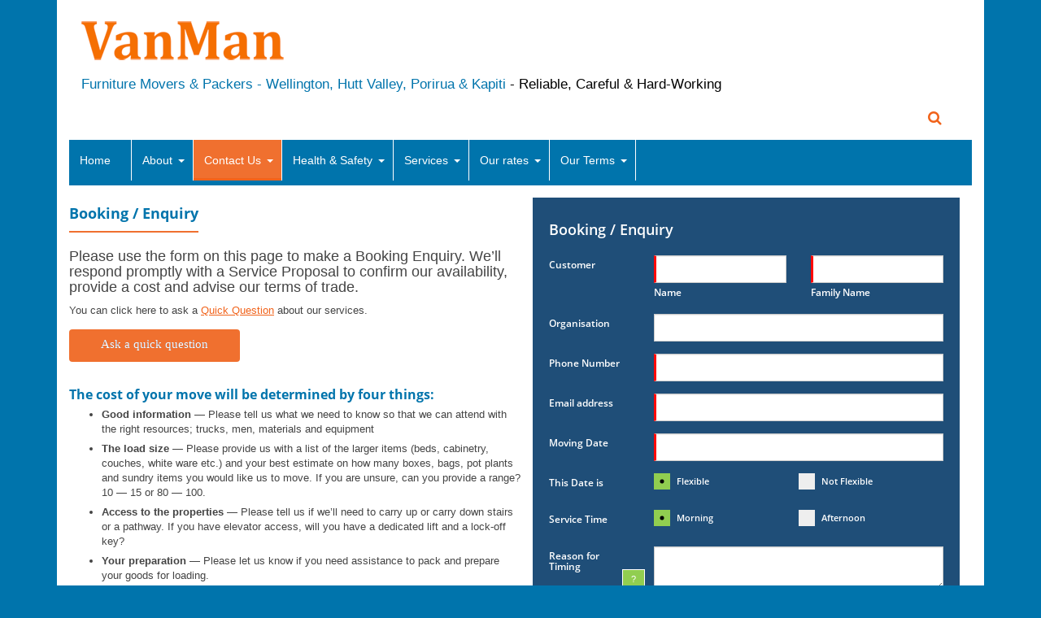

--- FILE ---
content_type: text/html; charset=UTF-8
request_url: https://vanman.nz/contact-2/booking-enquiry/
body_size: 40945
content:
<!DOCTYPE html>
<html lang="en-NZ" class="no-js no-svg">
<head>
<meta charset="UTF-8">
<meta name="viewport" content="width=device-width, initial-scale=1, maximum-scale=1, user-scalable=no">
<link rel="profile" href="http://gmpg.org/xfn/11">
	
  <!-- Google Tag Manager -->

<script>(function(w,d,s,l,i){w[l]=w[l]||[];w[l].push({'gtm.start':

new Date().getTime(),event:'gtm.js'});var f=d.getElementsByTagName(s)[0],

j=d.createElement(s),dl=l!='dataLayer'?'&l='+l:'';j.async=true;j.src=

'https://www.googletagmanager.com/gtm.js?id='+i+dl;f.parentNode.insertBefore(j,f);

})(window,document,'script','dataLayer','GTM-MF2VH2S9');</script>

<!-- End Google Tag Manager -->
	
<script>(function(html){html.className = html.className.replace(/\bno-js\b/,'js')})(document.documentElement);</script>
<title>Booking / Enquiry &#8211; Furniture Movers Wellington &amp; Hutt Valley </title>
<meta name='robots' content='max-image-preview:large' />
	<style>img:is([sizes="auto" i], [sizes^="auto," i]) { contain-intrinsic-size: 3000px 1500px }</style>
	<link rel='dns-prefetch' href='//js.stripe.com' />
<link rel="alternate" type="application/rss+xml" title="Furniture Movers Wellington &amp; Hutt Valley  &raquo; Feed" href="https://vanman.nz/feed/" />
<link rel="alternate" type="application/rss+xml" title="Furniture Movers Wellington &amp; Hutt Valley  &raquo; Comments Feed" href="https://vanman.nz/comments/feed/" />
<script type="text/javascript">
/* <![CDATA[ */
window._wpemojiSettings = {"baseUrl":"https:\/\/s.w.org\/images\/core\/emoji\/16.0.1\/72x72\/","ext":".png","svgUrl":"https:\/\/s.w.org\/images\/core\/emoji\/16.0.1\/svg\/","svgExt":".svg","source":{"concatemoji":"https:\/\/vanman.nz\/wp-includes\/js\/wp-emoji-release.min.js?ver=6.8.3"}};
/*! This file is auto-generated */
!function(s,n){var o,i,e;function c(e){try{var t={supportTests:e,timestamp:(new Date).valueOf()};sessionStorage.setItem(o,JSON.stringify(t))}catch(e){}}function p(e,t,n){e.clearRect(0,0,e.canvas.width,e.canvas.height),e.fillText(t,0,0);var t=new Uint32Array(e.getImageData(0,0,e.canvas.width,e.canvas.height).data),a=(e.clearRect(0,0,e.canvas.width,e.canvas.height),e.fillText(n,0,0),new Uint32Array(e.getImageData(0,0,e.canvas.width,e.canvas.height).data));return t.every(function(e,t){return e===a[t]})}function u(e,t){e.clearRect(0,0,e.canvas.width,e.canvas.height),e.fillText(t,0,0);for(var n=e.getImageData(16,16,1,1),a=0;a<n.data.length;a++)if(0!==n.data[a])return!1;return!0}function f(e,t,n,a){switch(t){case"flag":return n(e,"\ud83c\udff3\ufe0f\u200d\u26a7\ufe0f","\ud83c\udff3\ufe0f\u200b\u26a7\ufe0f")?!1:!n(e,"\ud83c\udde8\ud83c\uddf6","\ud83c\udde8\u200b\ud83c\uddf6")&&!n(e,"\ud83c\udff4\udb40\udc67\udb40\udc62\udb40\udc65\udb40\udc6e\udb40\udc67\udb40\udc7f","\ud83c\udff4\u200b\udb40\udc67\u200b\udb40\udc62\u200b\udb40\udc65\u200b\udb40\udc6e\u200b\udb40\udc67\u200b\udb40\udc7f");case"emoji":return!a(e,"\ud83e\udedf")}return!1}function g(e,t,n,a){var r="undefined"!=typeof WorkerGlobalScope&&self instanceof WorkerGlobalScope?new OffscreenCanvas(300,150):s.createElement("canvas"),o=r.getContext("2d",{willReadFrequently:!0}),i=(o.textBaseline="top",o.font="600 32px Arial",{});return e.forEach(function(e){i[e]=t(o,e,n,a)}),i}function t(e){var t=s.createElement("script");t.src=e,t.defer=!0,s.head.appendChild(t)}"undefined"!=typeof Promise&&(o="wpEmojiSettingsSupports",i=["flag","emoji"],n.supports={everything:!0,everythingExceptFlag:!0},e=new Promise(function(e){s.addEventListener("DOMContentLoaded",e,{once:!0})}),new Promise(function(t){var n=function(){try{var e=JSON.parse(sessionStorage.getItem(o));if("object"==typeof e&&"number"==typeof e.timestamp&&(new Date).valueOf()<e.timestamp+604800&&"object"==typeof e.supportTests)return e.supportTests}catch(e){}return null}();if(!n){if("undefined"!=typeof Worker&&"undefined"!=typeof OffscreenCanvas&&"undefined"!=typeof URL&&URL.createObjectURL&&"undefined"!=typeof Blob)try{var e="postMessage("+g.toString()+"("+[JSON.stringify(i),f.toString(),p.toString(),u.toString()].join(",")+"));",a=new Blob([e],{type:"text/javascript"}),r=new Worker(URL.createObjectURL(a),{name:"wpTestEmojiSupports"});return void(r.onmessage=function(e){c(n=e.data),r.terminate(),t(n)})}catch(e){}c(n=g(i,f,p,u))}t(n)}).then(function(e){for(var t in e)n.supports[t]=e[t],n.supports.everything=n.supports.everything&&n.supports[t],"flag"!==t&&(n.supports.everythingExceptFlag=n.supports.everythingExceptFlag&&n.supports[t]);n.supports.everythingExceptFlag=n.supports.everythingExceptFlag&&!n.supports.flag,n.DOMReady=!1,n.readyCallback=function(){n.DOMReady=!0}}).then(function(){return e}).then(function(){var e;n.supports.everything||(n.readyCallback(),(e=n.source||{}).concatemoji?t(e.concatemoji):e.wpemoji&&e.twemoji&&(t(e.twemoji),t(e.wpemoji)))}))}((window,document),window._wpemojiSettings);
/* ]]> */
</script>
<style id='wp-emoji-styles-inline-css' type='text/css'>

	img.wp-smiley, img.emoji {
		display: inline !important;
		border: none !important;
		box-shadow: none !important;
		height: 1em !important;
		width: 1em !important;
		margin: 0 0.07em !important;
		vertical-align: -0.1em !important;
		background: none !important;
		padding: 0 !important;
	}
</style>
<link rel='stylesheet' id='wp-block-library-css' href='https://vanman.nz/wp-includes/css/dist/block-library/style.min.css?ver=6.8.3' type='text/css' media='all' />
<style id='classic-theme-styles-inline-css' type='text/css'>
/*! This file is auto-generated */
.wp-block-button__link{color:#fff;background-color:#32373c;border-radius:9999px;box-shadow:none;text-decoration:none;padding:calc(.667em + 2px) calc(1.333em + 2px);font-size:1.125em}.wp-block-file__button{background:#32373c;color:#fff;text-decoration:none}
</style>
<style id='global-styles-inline-css' type='text/css'>
:root{--wp--preset--aspect-ratio--square: 1;--wp--preset--aspect-ratio--4-3: 4/3;--wp--preset--aspect-ratio--3-4: 3/4;--wp--preset--aspect-ratio--3-2: 3/2;--wp--preset--aspect-ratio--2-3: 2/3;--wp--preset--aspect-ratio--16-9: 16/9;--wp--preset--aspect-ratio--9-16: 9/16;--wp--preset--color--black: #000000;--wp--preset--color--cyan-bluish-gray: #abb8c3;--wp--preset--color--white: #ffffff;--wp--preset--color--pale-pink: #f78da7;--wp--preset--color--vivid-red: #cf2e2e;--wp--preset--color--luminous-vivid-orange: #ff6900;--wp--preset--color--luminous-vivid-amber: #fcb900;--wp--preset--color--light-green-cyan: #7bdcb5;--wp--preset--color--vivid-green-cyan: #00d084;--wp--preset--color--pale-cyan-blue: #8ed1fc;--wp--preset--color--vivid-cyan-blue: #0693e3;--wp--preset--color--vivid-purple: #9b51e0;--wp--preset--gradient--vivid-cyan-blue-to-vivid-purple: linear-gradient(135deg,rgba(6,147,227,1) 0%,rgb(155,81,224) 100%);--wp--preset--gradient--light-green-cyan-to-vivid-green-cyan: linear-gradient(135deg,rgb(122,220,180) 0%,rgb(0,208,130) 100%);--wp--preset--gradient--luminous-vivid-amber-to-luminous-vivid-orange: linear-gradient(135deg,rgba(252,185,0,1) 0%,rgba(255,105,0,1) 100%);--wp--preset--gradient--luminous-vivid-orange-to-vivid-red: linear-gradient(135deg,rgba(255,105,0,1) 0%,rgb(207,46,46) 100%);--wp--preset--gradient--very-light-gray-to-cyan-bluish-gray: linear-gradient(135deg,rgb(238,238,238) 0%,rgb(169,184,195) 100%);--wp--preset--gradient--cool-to-warm-spectrum: linear-gradient(135deg,rgb(74,234,220) 0%,rgb(151,120,209) 20%,rgb(207,42,186) 40%,rgb(238,44,130) 60%,rgb(251,105,98) 80%,rgb(254,248,76) 100%);--wp--preset--gradient--blush-light-purple: linear-gradient(135deg,rgb(255,206,236) 0%,rgb(152,150,240) 100%);--wp--preset--gradient--blush-bordeaux: linear-gradient(135deg,rgb(254,205,165) 0%,rgb(254,45,45) 50%,rgb(107,0,62) 100%);--wp--preset--gradient--luminous-dusk: linear-gradient(135deg,rgb(255,203,112) 0%,rgb(199,81,192) 50%,rgb(65,88,208) 100%);--wp--preset--gradient--pale-ocean: linear-gradient(135deg,rgb(255,245,203) 0%,rgb(182,227,212) 50%,rgb(51,167,181) 100%);--wp--preset--gradient--electric-grass: linear-gradient(135deg,rgb(202,248,128) 0%,rgb(113,206,126) 100%);--wp--preset--gradient--midnight: linear-gradient(135deg,rgb(2,3,129) 0%,rgb(40,116,252) 100%);--wp--preset--font-size--small: 13px;--wp--preset--font-size--medium: 20px;--wp--preset--font-size--large: 36px;--wp--preset--font-size--x-large: 42px;--wp--preset--spacing--20: 0.44rem;--wp--preset--spacing--30: 0.67rem;--wp--preset--spacing--40: 1rem;--wp--preset--spacing--50: 1.5rem;--wp--preset--spacing--60: 2.25rem;--wp--preset--spacing--70: 3.38rem;--wp--preset--spacing--80: 5.06rem;--wp--preset--shadow--natural: 6px 6px 9px rgba(0, 0, 0, 0.2);--wp--preset--shadow--deep: 12px 12px 50px rgba(0, 0, 0, 0.4);--wp--preset--shadow--sharp: 6px 6px 0px rgba(0, 0, 0, 0.2);--wp--preset--shadow--outlined: 6px 6px 0px -3px rgba(255, 255, 255, 1), 6px 6px rgba(0, 0, 0, 1);--wp--preset--shadow--crisp: 6px 6px 0px rgba(0, 0, 0, 1);}:where(.is-layout-flex){gap: 0.5em;}:where(.is-layout-grid){gap: 0.5em;}body .is-layout-flex{display: flex;}.is-layout-flex{flex-wrap: wrap;align-items: center;}.is-layout-flex > :is(*, div){margin: 0;}body .is-layout-grid{display: grid;}.is-layout-grid > :is(*, div){margin: 0;}:where(.wp-block-columns.is-layout-flex){gap: 2em;}:where(.wp-block-columns.is-layout-grid){gap: 2em;}:where(.wp-block-post-template.is-layout-flex){gap: 1.25em;}:where(.wp-block-post-template.is-layout-grid){gap: 1.25em;}.has-black-color{color: var(--wp--preset--color--black) !important;}.has-cyan-bluish-gray-color{color: var(--wp--preset--color--cyan-bluish-gray) !important;}.has-white-color{color: var(--wp--preset--color--white) !important;}.has-pale-pink-color{color: var(--wp--preset--color--pale-pink) !important;}.has-vivid-red-color{color: var(--wp--preset--color--vivid-red) !important;}.has-luminous-vivid-orange-color{color: var(--wp--preset--color--luminous-vivid-orange) !important;}.has-luminous-vivid-amber-color{color: var(--wp--preset--color--luminous-vivid-amber) !important;}.has-light-green-cyan-color{color: var(--wp--preset--color--light-green-cyan) !important;}.has-vivid-green-cyan-color{color: var(--wp--preset--color--vivid-green-cyan) !important;}.has-pale-cyan-blue-color{color: var(--wp--preset--color--pale-cyan-blue) !important;}.has-vivid-cyan-blue-color{color: var(--wp--preset--color--vivid-cyan-blue) !important;}.has-vivid-purple-color{color: var(--wp--preset--color--vivid-purple) !important;}.has-black-background-color{background-color: var(--wp--preset--color--black) !important;}.has-cyan-bluish-gray-background-color{background-color: var(--wp--preset--color--cyan-bluish-gray) !important;}.has-white-background-color{background-color: var(--wp--preset--color--white) !important;}.has-pale-pink-background-color{background-color: var(--wp--preset--color--pale-pink) !important;}.has-vivid-red-background-color{background-color: var(--wp--preset--color--vivid-red) !important;}.has-luminous-vivid-orange-background-color{background-color: var(--wp--preset--color--luminous-vivid-orange) !important;}.has-luminous-vivid-amber-background-color{background-color: var(--wp--preset--color--luminous-vivid-amber) !important;}.has-light-green-cyan-background-color{background-color: var(--wp--preset--color--light-green-cyan) !important;}.has-vivid-green-cyan-background-color{background-color: var(--wp--preset--color--vivid-green-cyan) !important;}.has-pale-cyan-blue-background-color{background-color: var(--wp--preset--color--pale-cyan-blue) !important;}.has-vivid-cyan-blue-background-color{background-color: var(--wp--preset--color--vivid-cyan-blue) !important;}.has-vivid-purple-background-color{background-color: var(--wp--preset--color--vivid-purple) !important;}.has-black-border-color{border-color: var(--wp--preset--color--black) !important;}.has-cyan-bluish-gray-border-color{border-color: var(--wp--preset--color--cyan-bluish-gray) !important;}.has-white-border-color{border-color: var(--wp--preset--color--white) !important;}.has-pale-pink-border-color{border-color: var(--wp--preset--color--pale-pink) !important;}.has-vivid-red-border-color{border-color: var(--wp--preset--color--vivid-red) !important;}.has-luminous-vivid-orange-border-color{border-color: var(--wp--preset--color--luminous-vivid-orange) !important;}.has-luminous-vivid-amber-border-color{border-color: var(--wp--preset--color--luminous-vivid-amber) !important;}.has-light-green-cyan-border-color{border-color: var(--wp--preset--color--light-green-cyan) !important;}.has-vivid-green-cyan-border-color{border-color: var(--wp--preset--color--vivid-green-cyan) !important;}.has-pale-cyan-blue-border-color{border-color: var(--wp--preset--color--pale-cyan-blue) !important;}.has-vivid-cyan-blue-border-color{border-color: var(--wp--preset--color--vivid-cyan-blue) !important;}.has-vivid-purple-border-color{border-color: var(--wp--preset--color--vivid-purple) !important;}.has-vivid-cyan-blue-to-vivid-purple-gradient-background{background: var(--wp--preset--gradient--vivid-cyan-blue-to-vivid-purple) !important;}.has-light-green-cyan-to-vivid-green-cyan-gradient-background{background: var(--wp--preset--gradient--light-green-cyan-to-vivid-green-cyan) !important;}.has-luminous-vivid-amber-to-luminous-vivid-orange-gradient-background{background: var(--wp--preset--gradient--luminous-vivid-amber-to-luminous-vivid-orange) !important;}.has-luminous-vivid-orange-to-vivid-red-gradient-background{background: var(--wp--preset--gradient--luminous-vivid-orange-to-vivid-red) !important;}.has-very-light-gray-to-cyan-bluish-gray-gradient-background{background: var(--wp--preset--gradient--very-light-gray-to-cyan-bluish-gray) !important;}.has-cool-to-warm-spectrum-gradient-background{background: var(--wp--preset--gradient--cool-to-warm-spectrum) !important;}.has-blush-light-purple-gradient-background{background: var(--wp--preset--gradient--blush-light-purple) !important;}.has-blush-bordeaux-gradient-background{background: var(--wp--preset--gradient--blush-bordeaux) !important;}.has-luminous-dusk-gradient-background{background: var(--wp--preset--gradient--luminous-dusk) !important;}.has-pale-ocean-gradient-background{background: var(--wp--preset--gradient--pale-ocean) !important;}.has-electric-grass-gradient-background{background: var(--wp--preset--gradient--electric-grass) !important;}.has-midnight-gradient-background{background: var(--wp--preset--gradient--midnight) !important;}.has-small-font-size{font-size: var(--wp--preset--font-size--small) !important;}.has-medium-font-size{font-size: var(--wp--preset--font-size--medium) !important;}.has-large-font-size{font-size: var(--wp--preset--font-size--large) !important;}.has-x-large-font-size{font-size: var(--wp--preset--font-size--x-large) !important;}
:where(.wp-block-post-template.is-layout-flex){gap: 1.25em;}:where(.wp-block-post-template.is-layout-grid){gap: 1.25em;}
:where(.wp-block-columns.is-layout-flex){gap: 2em;}:where(.wp-block-columns.is-layout-grid){gap: 2em;}
:root :where(.wp-block-pullquote){font-size: 1.5em;line-height: 1.6;}
</style>
<link rel='stylesheet' id='contact-form-7-css' href='https://vanman.nz/wp-content/plugins/contact-form-7/includes/css/styles.css?ver=6.1.4' type='text/css' media='all' />
<style id='contact-form-7-inline-css' type='text/css'>
.wpcf7 .wpcf7-recaptcha iframe {margin-bottom: 0;}.wpcf7 .wpcf7-recaptcha[data-align="center"] > div {margin: 0 auto;}.wpcf7 .wpcf7-recaptcha[data-align="right"] > div {margin: 0 0 0 auto;}
</style>
<link rel='stylesheet' id='wp-faq-public-style-css' href='https://vanman.nz/wp-content/plugins/sp-faq/assets/css/wp-faq-public.css?ver=3.9.4' type='text/css' media='all' />
<link rel='stylesheet' id='wpcf7-redirect-script-frontend-css' href='https://vanman.nz/wp-content/plugins/wpcf7-redirect/build/assets/frontend-script.css?ver=2c532d7e2be36f6af233' type='text/css' media='all' />
<link rel='stylesheet' id='wpcf7r-popups-styles-css' href='https://vanman.nz/wp-content/plugins/wpcf7r-actions-bundle/wpcf7r-popup/assets/wpcf7r-popups.css?ver=2.1' type='text/css' media='all' />
<link rel='stylesheet' id='grw-public-main-css-css' href='https://vanman.nz/wp-content/plugins/widget-google-reviews/assets/css/public-main.css?ver=6.9.2' type='text/css' media='all' />
<link rel='stylesheet' id='vanman-style-css' href='https://vanman.nz/wp-content/themes/vanman/style.css?ver=6.8.3' type='text/css' media='all' />
<link rel='stylesheet' id='vanman-bootstrap-css-css' href='https://vanman.nz/wp-content/themes/vanman/css/bootstrap.min.css?ver=1.0' type='text/css' media='all' />
<link rel='stylesheet' id='vanman-ie10-viewport-bug-workaround-css-css' href='https://vanman.nz/wp-content/themes/vanman/css/ie10-viewport-bug-workaround.css?ver=1.0' type='text/css' media='all' />
<link rel='stylesheet' id='vanman-carousel-css-css' href='https://vanman.nz/wp-content/themes/vanman/css/carousel.css?ver=1.0' type='text/css' media='all' />
<link rel='stylesheet' id='vanman-style-css-css' href='https://vanman.nz/wp-content/themes/vanman/css/style.css?ver=1.0' type='text/css' media='all' />
<link rel='stylesheet' id='vanman-responsive-css-css' href='https://vanman.nz/wp-content/themes/vanman/css/responsive.css?ver=1.0' type='text/css' media='all' />
<link rel='stylesheet' id='vanman-font-awesome-css-css' href='https://vanman.nz/wp-content/themes/vanman/css/font-awesome.css?ver=1.0' type='text/css' media='all' />
<link rel='stylesheet' id='jvcf7_client_css-css' href='https://vanman.nz/wp-content/plugins/jquery-validation-for-contact-form-7/includes/assets/css/jvcf7_client.css?ver=5.4.2' type='text/css' media='all' />
<script type="text/javascript" src="https://vanman.nz/wp-includes/js/jquery/jquery.min.js?ver=3.7.1" id="jquery-core-js"></script>
<script type="text/javascript" src="https://vanman.nz/wp-includes/js/jquery/jquery-migrate.min.js?ver=3.4.1" id="jquery-migrate-js"></script>
<script type="text/javascript" defer="defer" src="https://vanman.nz/wp-content/plugins/widget-google-reviews/assets/js/public-main.js?ver=6.9.2" id="grw-public-main-js-js"></script>
<!--[if lt IE 9]>
<script type="text/javascript" src="https://vanman.nz/wp-content/themes/vanman/js/ie8-responsive-file-warning.js?ver=6.8.3" id="ie8-responsive-file-warning-js-js"></script>
<![endif]-->
<!--[if lt IE 9]>
<script type="text/javascript" src="https://vanman.nz/wp-content/themes/vanman/js/html5shiv.min.js?ver=6.8.3" id="html5shiv-min-js-js"></script>
<![endif]-->
<!--[if lt IE 9]>
<script type="text/javascript" src="https://vanman.nz/wp-content/themes/vanman/js/respond.min.js?ver=6.8.3" id="respond-min.-js-js"></script>
<![endif]-->
<script type="text/javascript" src="https://vanman.nz/wp-content/themes/vanman/js/bootstrap.min.js?ver=3.3.7" id="bootstrap-min-js-js"></script>
<script type="text/javascript" src="https://vanman.nz/wp-content/themes/vanman/js/ie10-viewport-bug-workaround.js?ver=1.0" id="ie10-viewport-bug-workaround-js-js"></script>
<script type="text/javascript" src="https://vanman.nz/wp-content/themes/vanman/js/classie.js?ver=1.0" id="classie-js-js"></script>
<script type="text/javascript" src="https://vanman.nz/wp-content/themes/vanman/js/uisearch.js?ver=1.0" id="uisearch.js-js-js"></script>
<link rel="https://api.w.org/" href="https://vanman.nz/wp-json/" /><link rel="alternate" title="JSON" type="application/json" href="https://vanman.nz/wp-json/wp/v2/pages/1564" /><link rel="EditURI" type="application/rsd+xml" title="RSD" href="https://vanman.nz/xmlrpc.php?rsd" />
<meta name="generator" content="WordPress 6.8.3" />
<link rel="canonical" href="https://vanman.nz/contact-2/booking-enquiry/" />
<link rel='shortlink' href='https://vanman.nz/?p=1564' />
<link rel="alternate" title="oEmbed (JSON)" type="application/json+oembed" href="https://vanman.nz/wp-json/oembed/1.0/embed?url=https%3A%2F%2Fvanman.nz%2Fcontact-2%2Fbooking-enquiry%2F" />
<link rel="alternate" title="oEmbed (XML)" type="text/xml+oembed" href="https://vanman.nz/wp-json/oembed/1.0/embed?url=https%3A%2F%2Fvanman.nz%2Fcontact-2%2Fbooking-enquiry%2F&#038;format=xml" />
<meta name="ti-site-data" content="[base64]" /><style class="wpcode-css-snippet">/* for the validation alert both forms - optional */
.has-danger {color:#b00000;}

/* #### Quick form container - optional #### */
#ms-form {
  width: 100%;
  max-width: 400px;
  margin: 0 auto;
  padding: 20px;
  border: 1px solid #ccc;
  background-color: #f7f7f7;
}

/* Form fields */
#ms-form .form-group {
  margin-bottom: 20px;
}

#ms-form label {
  display: inline-block;
  margin-bottom: 5px;
  font-weight: bold;
}

#ms-form input[type="text"],
#ms-form input[type="email"],
#ms-form textarea {
  max-width: 100%;
  padding: 10px;
  font-size: 16px;
  border: 1px solid #ccc;
  border-radius: 4px;
}

#ms-form textarea {
  height: 100px;
}

/* Submit button */
#ms-form button[type="submit"] {
  padding: 10px 20px;
  font-size: 16px;
  background-color: #007bff;
  color: #fff;
  border: none;
  border-radius: 4px;
  cursor: pointer;
}

#ms-form button[type="submit"]:hover {
  background-color: #0056b3;
}


/* #### Full quote form container - optional #### */
#ms-form-container-fullquote {
  width: 100%;
  margin: 0 auto;
  padding: 20px;
  border: 1px solid #ccc;
  background-color: #f7f7f7;
}

/* Form fields */
#ms-form-container-fullquote .form-group {
  margin-bottom: 20px;
}

#ms-form-container-fullquote label {
  display: inline-block;
  margin-bottom: 5px;
  font-weight: bold;
}

#ms-form-container-fullquote input[type="text"],
#ms-form-container-fullquote input[type="email"],
#ms-form-container-fullquote textarea {
  max-width: 100%;
  padding: 10px;
  font-size: 16px;
  border: 1px solid #ccc;
  border-radius: 4px;
}

#ms-form-container-fullquote textarea {
  height: 100px;
}

/* Submit button */
#ms-form-container-fullquote button[type="submit"] {
  padding: 10px 20px;
  font-size: 16px;
  background-color: #007bff;
  color: #fff;
  border: none;
  border-radius: 4px;
  cursor: pointer;
}

#ms-form-container-fullquote button[type="submit"]:hover {
  background-color: #0056b3;
}


/* Full quote form add on for furniture list - include for best visuals */
#formSection4 .item {
  width: 48%;
  border: 1px solid #eaeaea;
  margin-bottom: 5px;
  padding: 5px 10px;
}

/* for the progress bar on the full quote form - include for best visuals */
#ms-progress {
  /* Progress Colour Setup*/
  --progress-bar-color: #00c5d8;
  --progress-bar-bg-color: #e6e6e6;
  --progress-step-color: #e6e6e6;
  --progress-active-color: #00c5d8;

  position: relative;
  margin: 30px 15% 30px;
}

#ms-progress ul, #ms-progress li {margin:0;padding:0;list-style:none}
@media(max-width:560px){
  #ms-progress {
      margin: 30px 8% 30px;
  }
}

#ms-progress-bar {
  position: absolute;
  background: var(--progress-bar-color);
  height: 5px;
  width: 0%;
  top: 50%;
  left: 0;
}
#ms-progress-num {
  margin: 0;
  padding: 0;
  list-style: none;
  display: flex;
  justify-content: space-between;
}
#ms-progress-num::before {
  content: "";
  background-color: var(--progress-bar-bg-color);
  position: absolute;
  top: 50%;
  left: 0;
  height: 5px;
  margin-top: -2px;
  width: 100%;
  z-index: -1;
}
#ms-progress-num .ms-step {
  border: 3px solid var(--progress-step-color);
  border-radius: 100%;
  width: 40px;
  height: 40px;
  line-height: 37px;
  text-align: center;
  background-color: #fff;
  font-family: sans-serif;
  font-size: 20px;
  position: relative;
  z-index: 1;
}
#ms-progress-num .ms-step.active {
  border-color: var(--progress-active-color);
  background-color: var(--progress-active-color);
  color: #fff;
}
#ms-progress-num .btn {
  background: var(--progress-bar-bg-color);
  border: none;
  border-radius: 3px;
  padding: 6px 12px;
}</style><link rel="icon" href="https://vanman.nz/wp-content/uploads/2025/12/cropped-VM-Logo-512px-32x32.png" sizes="32x32" />
<link rel="icon" href="https://vanman.nz/wp-content/uploads/2025/12/cropped-VM-Logo-512px-192x192.png" sizes="192x192" />
<link rel="apple-touch-icon" href="https://vanman.nz/wp-content/uploads/2025/12/cropped-VM-Logo-512px-180x180.png" />
<meta name="msapplication-TileImage" content="https://vanman.nz/wp-content/uploads/2025/12/cropped-VM-Logo-512px-270x270.png" />
		<style type="text/css" id="wp-custom-css">
			span.wpcf7-not-valid-tip {
color: #f7ef8f;
}
.control-label {font-weight:700;}
.helpsection span {border: 1px solid #fff; background-color:#91ce50;}
.wpcf7-response-output.wpcf7-display-none.wpcf7-validation-errors {color: #f7ef8f;}

.form-group {font-size: 11px;}
.font11px {font-size: 11px;}

.wpcf7-form label.error {color: #ffff00; }

.column {
	float: right;
	width: 30%;
	padding: 0 2em;
	position: relative;
	max-height: 50px;
}

body {color: #444;}
strong {font-weight:600;}
li {margin-bottom:6px;}

.Normal .first-content .sec-yellow h3 a {color: #f0702f;}
Normal .first-content
.h3, h3 {  
  font-size: 16px;
  color: #0074ac;
  font-family: 'OpenSans-Bold';
	margin-bottom:7px;
	margin-top:17px;
}

h2, .h2 .phone_sec {
	font-size: 24px;
  color: #f1631b;
}

p em {color:#0074ac;}
p {
	margin:0px 0px 1.1em 0px;

em {color:#0074ac;}
	
}
h4,
h5,
h6,
.h4,
.h5,
.h6 { important!
  font-family: inherit;
  font-weight: 100;
  line-height: 1.1;
  color: inherit;
}
.inner-right h4 {font-weight: 200;}

.content-section-detail a {color:#72b6f2;}

.content-section-detail a:hover {color:#f0702f;}

.blue-text {color:#015781;}

input:-internal-autofill-selected {color:#444;} 
.form-control {color:#444;} 
.entry-title {
	border-bottom: 0px solid }
.logo-xs span {
	font-size: 17px;}
.logo-xs strong {
	font-size: 17px;}
.homebutton a {
	background: #f1631b;}
body footer {background:#015781;}
.sb-icon-search {
    color: #f1631b;
    background: #fff;
}
.second-content p strong a {
	color: #f5a982 !important;}

.common-head h2::before {
    border-bottom: none;
}
.inner-right {padding-right:80px;}
p a {text-decoration:underline; color:#f1631b;}

.email-form-xs div label {
	font-size: 12px;
	font-family: 'OpenSans-Semibold';
	font-weight: normal;
	color: #fff;
  line-height: 13px;
	padding-top: 5px;
	padding-bottom: 5px;
}
.contact-email-section .form-horizontal .control-label {
  padding-top: 5px;
	padding-bottom: 5px;
    margin-bottom: 0;
    text-align: left;
}

.form-control {padding-left:8px;}.
h3 .h3home {margin-bottom:10px;}

.wpcf7 form.sent .wpcf7-response-output body {color:#fff;}		</style>
		</head>

<body class="wp-singular page-template page-template-template-parts page-template-template-contact-2020 page-template-template-partstemplate-contact-2020-php page page-id-1564 page-child parent-pageid-598 wp-custom-logo wp-theme-vanman has-header-image page-two-column colors-light">
	<div class="container">
		<div class="main">
			<div class="top-part">
						<a class="navbar-brand logo-xs" href="https://vanman.nz">
				<img src="https://vanman.nz/wp-content/uploads/2017/05/VanMan-logo-250px-2017.png" alt="">
				<strong>Furniture Movers &amp; Packers - Wellington, Hutt Valley, Porirua &amp; Kapiti</strong>
				<span>- Reliable, Careful &amp; Hard-Working</span>
			</a>
		   <!--  <div class=" hidden-xs blue-box-top">
		    	<span>Phone us now</span>
		        <a class="phone_link" href="tel:0800 826 626">0800 826 626</a>
		    </div>  -->
		<!-- 	<div class="col-xxs-12 col-xs-12 col-sm-12 visible-xs hidden-md contact-sm no-padding">
				<ul>
				<li><a href="tel:0800 826 626">Phone us now</a></li>
				<li><a href="sms:0275826626?body=''">Txt us now</a></li>
				<li><a id="email-form" href="#">Email us now</a></li>
				</ul>
			</div>  -->
				
				<!-- Google Tag Manager (noscript) -->

<noscript><iframe src=https://www.googletagmanager.com/ns.html?id=GTM-MF2VH2S9

height="0" width="0" style="display:none;visibility:hidden"></iframe></noscript>

<!-- End Google Tag Manager (noscript) -->
				
			<div class="column">
				<div id="sb-search" class="sb-search">
					<form action="https://vanman.nz" method="get" id="searchform">
						<input class="sb-search-input" placeholder="Search" type="text" value="" name="s" id="s">
						<input class="sb-search-submit" type="submit" value="">
						<span class="sb-icon-search"><i class="fa fa-search" aria-hidden="true"></i></span>
					</form>
				</div>
			</div>
			<div id="email-form-content" class="col-xxs-12 col-xs-12 col-sm-12 hidden-md email-form-section">
				<div class="email-form-xs">
					 
<div class="wpcf7 no-js" id="wpcf7-f4-o1" lang="en-US" dir="ltr" data-wpcf7-id="4">
<div class="screen-reader-response"><p role="status" aria-live="polite" aria-atomic="true"></p> <ul></ul></div>
<form action="/contact-2/booking-enquiry/#wpcf7-f4-o1" method="post" class="wpcf7-form init" aria-label="Contact form" enctype="multipart/form-data" novalidate="novalidate" data-status="init">
<fieldset class="hidden-fields-container"><input type="hidden" name="_wpcf7" value="4" /><input type="hidden" name="_wpcf7_version" value="6.1.4" /><input type="hidden" name="_wpcf7_locale" value="en_US" /><input type="hidden" name="_wpcf7_unit_tag" value="wpcf7-f4-o1" /><input type="hidden" name="_wpcf7_container_post" value="0" /><input type="hidden" name="_wpcf7_posted_data_hash" value="" /><input type="hidden" name="_wpcf7_recaptcha_response" value="" />
</fieldset>
<div class="col-sm-12 form-head">
	<h2 class="entry-title">Quick Question
	</h2>
</div>
<div class="form-group">
	<p><label class="control-label col-xs-12 col-sm-3 no-padd-right">Full Name</label>
	</p>
	<div class="col-xs-6 col-sm-4 no-padd-right">
		<p><span class="wpcf7-form-control-wrap" data-name="firstname"><input size="40" maxlength="400" class="wpcf7-form-control wpcf7-text wpcf7-validates-as-required form-control" id="firstname" aria-required="true" aria-invalid="false" value="" type="text" name="firstname" /></span><label class="control-label col-sm-12 no-padding">First Name</label>
		</p>
	</div>
	<div class=" col-xs-6 col-sm-4 no-padd-right">
		<p><span class="wpcf7-form-control-wrap" data-name="lastname"><input size="40" maxlength="400" class="wpcf7-form-control wpcf7-text wpcf7-validates-as-required form-control" id="lastname" aria-required="true" aria-invalid="false" value="" type="text" name="lastname" /></span><label class="control-label col-sm-12 no-padding">Last Name</label>
		</p>
	</div>
</div>
<div class="form-group">
	<p><label class="control-label col-sm-3 no-padd-right">Email address</label>
	</p>
	<div class="col-sm-8 no-padd-right">
		<p><span class="wpcf7-form-control-wrap" data-name="email"><input size="40" maxlength="400" class="wpcf7-form-control wpcf7-email wpcf7-validates-as-required wpcf7-text wpcf7-validates-as-email form-control" id="email" aria-required="true" aria-invalid="false" value="" type="email" name="email" /></span>
		</p>
	</div>
</div>
<div class="form-group">
	<p><label class="control-label col-sm-3 no-padd-right">Cell Phone Number</label>
	</p>
	<div class="col-sm-8 no-padd-right">
		<p><span class="wpcf7-form-control-wrap" data-name="phonenumber"><input size="40" maxlength="400" class="wpcf7-form-control wpcf7-tel wpcf7-validates-as-required wpcf7-text wpcf7-validates-as-tel form-control" id="phonenumber" aria-required="true" aria-invalid="false" value="" type="tel" name="phonenumber" /></span>
		</p>
	</div>
</div>
<div class="form-group">
	<p><label class="control-label col-sm-3 no-padd-right">Your Move Date</label>
	</p>
	<div class="col-sm-8 no-padd-right">
		<p><span class="wpcf7-form-control-wrap" data-name="movedate"><input size="40" maxlength="400" class="wpcf7-form-control wpcf7-text form-control" id="movedate" aria-invalid="false" value="" type="text" name="movedate" /></span>
		</p>
	</div>
</div>
<div class="form-group">
	<p><label class="control-label col-sm-3 no-padd-right">Message / Details</label>
	</p>
	<div class="col-sm-8 no-padd-right">
		<p><span class="wpcf7-form-control-wrap" data-name="comment"><textarea cols="40" rows="2" maxlength="2000" class="wpcf7-form-control wpcf7-textarea form-control" id="comment" aria-invalid="false" name="comment"></textarea></span>
		</p>
	</div>
</div>
<div class="form-group">
	<div class="col-xs-3 no-padd-right">
		<p><label>This date is:</label>
		</p>
	</div>
	<div class="col-sm-8 no-padd-right">
		<p><span class="wpcf7-form-control-wrap" data-name="dateflexible"><span class="wpcf7-form-control wpcf7-radio radio-form-control" id="dateflexible"><span class="wpcf7-list-item first"><label><input type="radio" name="dateflexible" value="Flexible" /><span class="wpcf7-list-item-label">Flexible</span></label></span><span class="wpcf7-list-item last"><label><input type="radio" name="dateflexible" value="Not Flexible" /><span class="wpcf7-list-item-label">Not Flexible</span></label></span></span></span>
		</p>
	</div>
</div>
<div class="form-group">
	<p><label class="control-label col-sm-3">Attach file</label>
	</p>
	<div class="col-sm-9">
		<p><span class="wpcf7-form-control-wrap" data-name="file-570"><input size="40" class="wpcf7-form-control wpcf7-file" id="imgupload" accept=".png,.jpeg,.raw,.arw,.cr2,.nrw,.k25,.pdf,.docx,.doc" aria-invalid="false" type="file" name="file-570" /></span>
		</p>
	</div>
</div>
<div class="form-group">
	<p><label class="control-label col-sm-3">Prove you're Human</label>
	</p>
	<div class="col-sm-8">
	<span class="wpcf7-form-control-wrap recaptcha" data-name="recaptcha"><span data-sitekey="6Lffe7YUAAAAANXFZO1ApSbH7LVpRM7iPs757dwT" class="wpcf7-form-control wpcf7-recaptcha g-recaptcha captch"></span>
<noscript>
	<div class="grecaptcha-noscript">
		<iframe src="https://www.google.com/recaptcha/api/fallback?k=6Lffe7YUAAAAANXFZO1ApSbH7LVpRM7iPs757dwT" frameborder="0" scrolling="no" width="310" height="430">
		</iframe>
		<textarea name="g-recaptcha-response" rows="3" cols="40" placeholder="reCaptcha Response Here">
		</textarea>
	</div>
</noscript>
</span>
	</div>
</div>
<div class="form-group">
	<div class="col-sm-offset-3 col-sm-10">
		<p><input class="wpcf7-form-control wpcf7-submit has-spinner btn btn-default" id="submit" type="submit" value="Submit" />
		</p>
	</div>
</div>
<div class="g-recaptcha" data-sitekey="6LfY4yIUAAAAACkq5ZxI-D8Eb87kO3ufHzeim8A5">
</div><p style="display: none !important;" class="akismet-fields-container" data-prefix="_wpcf7_ak_"><label>&#916;<textarea name="_wpcf7_ak_hp_textarea" cols="45" rows="8" maxlength="100"></textarea></label><input type="hidden" id="ak_js_1" name="_wpcf7_ak_js" value="27"/><script>document.getElementById( "ak_js_1" ).setAttribute( "value", ( new Date() ).getTime() );</script></p><div class="wpcf7-response-output" aria-hidden="true"></div>
</form>
</div>
				</div>
			</div>
		</div>
	
	<div class="navbar-wrapper">
	    <nav class="navbar navbar-inverse navbar-static-top">
	      <div class="container">
	      
	        <div class="navbar-header">
	          <button type="button" class="navbar-toggle collapsed" data-toggle="collapse" data-target="#navbar" aria-expanded="false" aria-controls="navbar"> <span class="sr-only">Toggle navigation</span> <span class="icon-bar"></span> <span class="icon-bar"></span> <span class="icon-bar"></span> </button>
			  <div class="hidden-md visible-xs">
			 
			  </div>
			  </div>
	        <div id="navbar" class="navbar-collapse collapse">
	          <ul id="top-menu" class="nav navbar-nav"><li id="menu-item-90" class="menu-item menu-item-type-post_type menu-item-object-page menu-item-home menu-item-90"><a href="https://vanman.nz/">Home</a></li>
<li id="menu-item-21" class="menu-item menu-item-type-post_type menu-item-object-page menu-item-has-children menu-item-21 dropdown"><a href="https://vanman.nz/about/" class="dropdown-toggle" aria-haspopup="true">About <span class="dsk-toggle caret"></span></a><span  data-toggle="dropdown" class="mbv-toggle dropdown-toggle caret"></span>
<ul role="menu" class=" dropdown-menu">
	<li id="menu-item-76" class="menu-item menu-item-type-post_type menu-item-object-page menu-item-76"><a href="https://vanman.nz/about/faqs/">FAQs</a></li>
	<li id="menu-item-75" class="menu-item menu-item-type-post_type menu-item-object-page menu-item-75"><a href="https://vanman.nz/about/testimonials/">Testimonials</a></li>
	<li id="menu-item-74" class="menu-item menu-item-type-post_type menu-item-object-page menu-item-74"><a href="https://vanman.nz/about/employment-at-vanman/">Employment</a></li>
</ul>
</li>
<li id="menu-item-811" class="menu-item menu-item-type-post_type menu-item-object-page current-page-ancestor current-menu-ancestor current-menu-parent current-page-parent current_page_parent current_page_ancestor menu-item-has-children menu-item-811 active dropdown"><a href="https://vanman.nz/contact-2/" class="dropdown-toggle" aria-haspopup="true">Contact Us <span class="dsk-toggle caret"></span></a><span  data-toggle="dropdown" class="mbv-toggle dropdown-toggle caret"></span>
<ul role="menu" class=" dropdown-menu">
	<li id="menu-item-1565" class="menu-item menu-item-type-post_type menu-item-object-page current-menu-item page_item page-item-1564 current_page_item menu-item-1565 active active"><a href="https://vanman.nz/contact-2/booking-enquiry/">Booking Enquiry</a></li>
	<li id="menu-item-1471" class="menu-item menu-item-type-post_type menu-item-object-page menu-item-1471"><a href="https://vanman.nz/contact-2/quick-question/">Quick Question</a></li>
</ul>
</li>
<li id="menu-item-1558" class="menu-item menu-item-type-post_type menu-item-object-page menu-item-has-children menu-item-1558 dropdown"><a href="https://vanman.nz/health-safety/" class="dropdown-toggle" aria-haspopup="true">Health &#038; Safety <span class="dsk-toggle caret"></span></a><span  data-toggle="dropdown" class="mbv-toggle dropdown-toggle caret"></span>
<ul role="menu" class=" dropdown-menu">
	<li id="menu-item-1533" class="menu-item menu-item-type-post_type menu-item-object-page menu-item-1533"><a href="https://vanman.nz/health-safety/covid-19/">Covid-19</a></li>
</ul>
</li>
<li id="menu-item-83" class="menu-item menu-item-type-post_type menu-item-object-page menu-item-has-children menu-item-83 dropdown"><a href="https://vanman.nz/moving-services/" class="dropdown-toggle" aria-haspopup="true">Services <span class="dsk-toggle caret"></span></a><span  data-toggle="dropdown" class="mbv-toggle dropdown-toggle caret"></span>
<ul role="menu" class=" dropdown-menu">
	<li id="menu-item-162" class="menu-item menu-item-type-post_type menu-item-object-page menu-item-162"><a href="https://vanman.nz/moving-services/house-moves/">House Moves</a></li>
	<li id="menu-item-163" class="menu-item menu-item-type-post_type menu-item-object-page menu-item-163"><a href="https://vanman.nz/moving-services/flat-moves/">Flat Moves</a></li>
	<li id="menu-item-84" class="menu-item menu-item-type-post_type menu-item-object-page menu-item-84"><a href="https://vanman.nz/moving-services/office-moves-retail-relocation/">Office &#038; Retail Relocations</a></li>
	<li id="menu-item-1440" class="menu-item menu-item-type-post_type menu-item-object-page menu-item-1440"><a href="https://vanman.nz/moving-services/packing-pre-move-preparations/">Packing &#038; Preparation</a></li>
	<li id="menu-item-164" class="menu-item menu-item-type-post_type menu-item-object-page menu-item-164"><a href="https://vanman.nz/moving-services/moving-solutions/">Moving Solutions</a></li>
</ul>
</li>
<li id="menu-item-170" class="menu-item menu-item-type-post_type menu-item-object-page menu-item-has-children menu-item-170 dropdown"><a href="https://vanman.nz/moving-packing-rates-gst-exclusive/" class="dropdown-toggle" aria-haspopup="true">Our rates <span class="dsk-toggle caret"></span></a><span  data-toggle="dropdown" class="mbv-toggle dropdown-toggle caret"></span>
<ul role="menu" class=" dropdown-menu">
	<li id="menu-item-1559" class="menu-item menu-item-type-post_type menu-item-object-page menu-item-1559"><a href="https://vanman.nz/moving-packing-rates-gst-exclusive/what-will-it-cost/">How We Invoice</a></li>
	<li id="menu-item-1561" class="menu-item menu-item-type-post_type menu-item-object-page menu-item-1561"><a href="https://vanman.nz/moving-packing-rates-gst-exclusive/payment-terms/">Payment Terms</a></li>
</ul>
</li>
<li id="menu-item-168" class="menu-item menu-item-type-post_type menu-item-object-page menu-item-has-children menu-item-168 dropdown"><a href="https://vanman.nz/our-terms/" class="dropdown-toggle" aria-haspopup="true">Our Terms <span class="dsk-toggle caret"></span></a><span  data-toggle="dropdown" class="mbv-toggle dropdown-toggle caret"></span>
<ul role="menu" class=" dropdown-menu">
	<li id="menu-item-169" class="menu-item menu-item-type-post_type menu-item-object-page menu-item-169"><a href="https://vanman.nz/our-terms/the-carriage-of-goods-act-1997/">Consumer</a></li>
	<li id="menu-item-171" class="menu-item menu-item-type-post_type menu-item-object-page menu-item-171"><a href="https://vanman.nz/our-terms/household-removal-insurance/">Insurance</a></li>
</ul>
</li>
</ul>	        </div>
	      </div>
	    </nav>
	</div>
			<section>
			<div class="page_name">
				<div class="hidden-xs col-xs-12 col-sm-12 col-md-12 col-lg-12">
					<div class="col-xs-6 col-sm-6 col-md-6 col-lg-6 no-padd-left">
											<h1>Booking Enquiry</h1>
										</div>
					<div class="col-xs-6 col-sm-6 col-md-6 col-lg-6">
						<div class="breadcrumb_style text-right">
						<span id="breadcrumbs" class="breadcrumbs" itemprop="breadcrumb" itemscope=""><span itemscope=""><span itemprop="itemListElement" itemscope="" class="item-parent item-parent-598"><a class="bread-parent bread-parent-598" href="https://vanman.nz/contact-2/" title=" Contact"><span itemprop="name"> Contact</span></a></span>&nbsp;&nbsp;/&nbsp;&nbsp;<span itemprop="itemListElement" itemscope="" class="item-current item-1564"><span itemprop="name"><strong title="Booking Enquiry"> Booking Enquiry</strong></span></span></span></span>
						</div>
					</div>
				</div>
			</div>
		</section>
	<section id="post-1564" class="contactSection post-1564 page type-page status-publish hentry">
      
    <div class="row">
            <div class="col-xs-12 col-sm-12 col-md-12 col-lg-12">
                <div class="contact-page-section">
                    <div class="col-xs-12 col-sm-12 col-md-6 col-lg-6 no-padding">
                        <div class="inner-left">
                            <div class="col-sm-12 common-head no-padding">
                                <h2 class="entry-title">Booking / Enquiry</h2>                            </div>
                            <h4>Please use the form on this page to make a Booking Enquiry. We’ll respond promptly with a Service Proposal to confirm our availability, provide a cost and advise our terms of trade. </h4>
<p>You can click here to ask a <a href="https://vanman.nz/quick-question/">Quick Question</a> about our services.</p>
<a class="maxbutton-1 maxbutton maxbutton-ask-a-quick-question" href="https://vanman.nz/quick-question/"><span class='mb-text'>Ask a quick question</span></a>
<h3>The cost of your move will be determined by four things:</h3>
<ul>
<li><strong>Good information</strong> — Please tell us what we need to know so that we can attend with the right resources; trucks, men, materials and equipment</li>
<li><strong>The load size</strong> — Please provide us with a list of the larger items (beds, cabinetry, couches, white ware etc.) and your best estimate on how many boxes, bags, pot plants and sundry items you would like us to move. If you are unsure, can you provide a range? 10 — 15 or 80 — 100.</li>
<li><strong>Access to the properties</strong> — Please tell us if we’ll need to carry up or carry down stairs or a pathway. If you have elevator access, will you have a dedicated lift and a lock-off key?</li>
<li><strong>Your preparation</strong> — Please let us know if you need assistance to pack and prepare your goods for loading.</li>
</ul>
<h3>When you book, please also let us know if your move:</h3>
<ul>
<li><strong>Is time critical</strong> — Are you are moving on settlement day, will you need to “pick-up the keys” or do you have time-allocated elevator access, or would your move just be more efficient at a quieter time of day?</li>
<li><strong>Requires load preparation</strong> — Would like us to dismantle beds, tables, shelving or other items.</li>
<li><strong>Requires packing assistance</strong> — Would like us to pack the garage, the kitchen and living rooms or the whole house?</li>
<li><strong>Includes heavy items</strong> — do you have a kiln, spa pool, outdoor oven, piano, solid cabinetry or planters.</li>
</ul>
<p>If you are unable to confidently provide this information please let us know, we’ll be happy to call you to discuss your requirements.</p>
<p><strong>Please note: </strong>Additional costs may be incurred when we accommodate the relocation of under-described or unprepared loads, unadvised access challenges and last-minute requests.</p>
<p>We promise to be <strong><em>Reliable Careful and Hard-working — Always!</em></strong></p>
<p><strong>Our office hours are:</strong></p>
<ul>
<li>Monday – Friday 8.00am to 6:00pm</li>
<li>Saturday 9:00am to 3:00pm</li>
</ul>
<p><strong>0800 826 626</strong></p>
<p>If you would like to talk to the team, please call us in office hours.</p>
<div class="wp-block-columns"><!-- /wp:post-content -->

<!-- wp:column -->
<div class="wp-block-column"> </div>
<!-- /wp:column --></div>
<!-- /wp:columns -->

<!-- wp:paragraph -->
<p>&nbsp;</p>
<!-- /wp:paragraph -->                        </div>
                    </div>
                    <div class="col-xs-12 col-sm-12 col-md-6 col-lg-6">
                        <div class="contact-email-section">
                            <div class="email-form-xs ">
                                
<div class="wpcf7 no-js" id="wpcf7-f1385-p1564-o2" lang="en-US" dir="ltr" data-wpcf7-id="1385">
<div class="screen-reader-response"><p role="status" aria-live="polite" aria-atomic="true"></p> <ul></ul></div>
<form action="/contact-2/booking-enquiry/#wpcf7-f1385-p1564-o2" method="post" class="wpcf7-form init" aria-label="Contact form" enctype="multipart/form-data" novalidate="novalidate" data-status="init">
<fieldset class="hidden-fields-container"><input type="hidden" name="_wpcf7" value="1385" /><input type="hidden" name="_wpcf7_version" value="6.1.4" /><input type="hidden" name="_wpcf7_locale" value="en_US" /><input type="hidden" name="_wpcf7_unit_tag" value="wpcf7-f1385-p1564-o2" /><input type="hidden" name="_wpcf7_container_post" value="1564" /><input type="hidden" name="_wpcf7_posted_data_hash" value="" /><input type="hidden" name="_wpcf7_recaptcha_response" value="" />
</fieldset>
<div class="form-horizontal">
	<div class ="dark-blue padd-10">
		<div class="form-head">
			<h2 class="entry-title">Booking / Enquiry
			</h2>
		</div>
		<div class="form-group">
			<p><label class="control-label col-xs-12 col-sm-3">Customer</label>
			</p>
			<div class="col-sm-9">
				<div class="col-xs-6 col-sm-6 no-padd-left">
					<p><span class="wpcf7-form-control-wrap" data-name="firstname"><input size="40" maxlength="400" class="wpcf7-form-control wpcf7-text wpcf7-validates-as-required form-control" aria-required="true" aria-invalid="false" value="" type="text" name="firstname" /></span><label class="control-label col-sm-12 no-padding">Name</label>
					</p>
				</div>
				<div class=" col-xs-6 col-sm-6 no-padd-right">
					<p><span class="wpcf7-form-control-wrap" data-name="familyname"><input size="40" maxlength="400" class="wpcf7-form-control wpcf7-text wpcf7-validates-as-required form-control" id="familyname" aria-required="true" aria-invalid="false" value="" type="text" name="familyname" /></span><label class="control-label col-sm-12 no-padding">Family Name</label>
					</p>
				</div>
			</div>
		</div>
		<div class="form-group">
			<p><label class="control-label col-sm-3">Organisation</label>
			</p>
			<div class="col-sm-9">
				<p><span class="wpcf7-form-control-wrap" data-name="organisation"><input size="40" maxlength="400" class="wpcf7-form-control wpcf7-text form-control" id="organisation" aria-invalid="false" value="" type="text" name="organisation" /></span>
				</p>
			</div>
		</div>
		<div class="form-group">
			<p><label class="control-label col-sm-3">Phone Number</label>
			</p>
			<div class="col-sm-9">
				<p><span class="wpcf7-form-control-wrap" data-name="phone-number1"><input size="40" maxlength="400" class="wpcf7-form-control wpcf7-tel wpcf7-validates-as-required wpcf7-text wpcf7-validates-as-tel form-control" id="phone-number1" aria-required="true" aria-invalid="false" value="" type="tel" name="phone-number1" /></span>
				</p>
			</div>
		</div>
		<div class="form-group">
			<p><label class="control-label col-sm-3">Email address</label>
			</p>
			<div class="col-sm-9">
				<p><span class="wpcf7-form-control-wrap" data-name="email"><input size="40" maxlength="400" class="wpcf7-form-control wpcf7-email wpcf7-validates-as-required wpcf7-text wpcf7-validates-as-email form-control" aria-required="true" aria-invalid="false" value="" type="email" name="email" /></span>
				</p>
			</div>
		</div>
		<div class="form-group">
			<p><label class="control-label col-sm-3">Moving Date</label>
			</p>
			<div class="col-sm-9">
				<p><span class="wpcf7-form-control-wrap" data-name="movedate"><input size="40" maxlength="400" class="wpcf7-form-control wpcf7-text wpcf7-validates-as-required form-control" aria-required="true" aria-invalid="false" value="" type="text" name="movedate" /></span>
				</p>
			</div>
		</div>
		<div class="form-group">
			<p><label class="control-label col-sm-3">This Date is</label>
			</p>
			<div class="col-sm-9">
				<p><span class="wpcf7-form-control-wrap" data-name="checkbox-793"><span class="wpcf7-form-control wpcf7-radio custom-radio-btn"><span class="wpcf7-list-item first"><input type="radio" name="checkbox-793" value="Flexible" checked="checked" /><span class="wpcf7-list-item-label">Flexible</span></span><span class="wpcf7-list-item last"><input type="radio" name="checkbox-793" value="Not Flexible" /><span class="wpcf7-list-item-label">Not Flexible</span></span></span></span>
				</p>
			</div>
		</div>
		<div class="form-group">
			<p><label class="control-label col-sm-3">Service Time</label>
			</p>
			<div class="col-sm-9">
				<p><span class="wpcf7-form-control-wrap" data-name="service_time"><span class="wpcf7-form-control wpcf7-radio custom-radio-btn"><span class="wpcf7-list-item first"><input type="radio" name="service_time" value="Morning" checked="checked" /><span class="wpcf7-list-item-label">Morning</span></span><span class="wpcf7-list-item last"><input type="radio" name="service_time" value="Afternoon" /><span class="wpcf7-list-item-label">Afternoon</span></span></span></span>
				</p>
			</div>
		</div>
		<div class="form-group load_description help-notes">
			<p><label class="control-label col-sm-3">Reason for Timing</label>
			</p>
			<div class="helpsection">
				<p><span data-toggle="popover" data-content="<p>Please tell us your timing needs and preferences and we’ll schedule your move to meet them if we can. We don’t do after hours work. </span>
				</p>
				<p>"> ?
				</p>
			</div>
			<div class="col-sm-9">
				<p><span class="wpcf7-form-control-wrap" data-name="reason-timing"><textarea cols="40" rows="2" maxlength="2000" class="wpcf7-form-control wpcf7-textarea form-control" id="reason-timing" aria-invalid="false" name="reason-timing"></textarea></span>
				</p>
			</div>
		</div>
	</div>
	<div class="light-blue padd-10">
		<h3 class="text-white">Pick-up / Starting Address
		</h3>
		<div class="form-group">
			<p><label class="control-label col-sm-3">Unit / Flat number</label>
			</p>
			<div class="col-sm-9">
				<p><span class="wpcf7-form-control-wrap" data-name="pickup-flat-number"><input size="40" maxlength="400" class="wpcf7-form-control wpcf7-text form-control" id="pickup-flat-number" aria-invalid="false" value="" type="text" name="pickup-flat-number" /></span>
				</p>
			</div>
		</div>
		<div class="form-group">
			<p><label class="control-label col-sm-3">Street Address</label>
			</p>
			<div class="col-sm-9">
				<p><span class="wpcf7-form-control-wrap" data-name="pickup-address"><input size="40" maxlength="400" class="wpcf7-form-control wpcf7-text wpcf7-validates-as-required form-control" id="pickup-address" aria-required="true" aria-invalid="false" value="" type="text" name="pickup-address" /></span>
				</p>
			</div>
		</div>
		<div class="form-group load_description help-notes">
			<p><label class="control-label col-sm-3">Goods to Pick up</label>
			</p>
			<div class="helpsection">
				<p><span data-toggle="popover" data-content="<p>Please list the larger items and count the smaller items, boxes, bags, pot plants etc. </span>
				</p>
				<p>If you are moving out of storage, how big is your unit and how full is it?
				</p>
				<p>"> ?
				</p>
			</div>
			<div class="col-sm-9">
				<p><span class="wpcf7-form-control-wrap" data-name="load-description"><textarea cols="40" rows="2" maxlength="2000" class="wpcf7-form-control wpcf7-textarea wpcf7-validates-as-required form-control" id="load-description" aria-required="true" aria-invalid="false" name="load-description"></textarea></span>
				</p>
			</div>
		</div>
		<div class="form-group">
			<p><label class="control-label col-sm-3">Load List</label>
			</p>
			<div class="col-sm-9">
				<p><span class="wpcf7-form-control-wrap" data-name="load-list"><span class="wpcf7-form-control wpcf7-radio custom-radio-btn"><span class="wpcf7-list-item first"><input type="radio" name="load-list" value="Complete" checked="checked" /><span class="wpcf7-list-item-label">Complete</span></span><span class="wpcf7-list-item last"><input type="radio" name="load-list" value="Not Complete" /><span class="wpcf7-list-item-label">Not Complete</span></span></span></span>
				</p>
			</div>
		</div>
		<div class="form-group">
			<p><label class="control-label col-sm-3">Load Preparation</label>
			</p>
			<div class="col-sm-9">
				<p><span class="wpcf7-form-control-wrap" data-name="load_prep"><span class="wpcf7-form-control wpcf7-radio custom-radio-btn"><span class="wpcf7-list-item first"><input type="radio" name="load_prep" value="Ready to load" checked="checked" /><span class="wpcf7-list-item-label">Ready to load</span></span><span class="wpcf7-list-item"><input type="radio" name="load_prep" value="Packing Required" /><span class="wpcf7-list-item-label">Packing Required</span></span><span class="wpcf7-list-item last"><input type="radio" name="load_prep" value="Dismantling and Preparation Required" /><span class="wpcf7-list-item-label">Dismantling and Preparation Required</span></span></span></span>
				</p>
			</div>
		</div>
		<div class="form-group load_notes help-notes">
			<p><label class="control-label col-sm-3">Prep Notes </label>
			</p>
			<div class="helpsection">
				<p><span data-toggle="popover" data-content="<p>Do you have items that will need to be dismantled, packed or wrapped? </span>
				</p>
				<p>Would you like to book a packing service?
				</p>
				<p>"> ?
				</p>
			</div>
			<div class="col-sm-9">
				<p><span class="wpcf7-form-control-wrap" data-name="load-notes"><textarea cols="40" rows="2" maxlength="2000" class="wpcf7-form-control wpcf7-textarea wpcf7-validates-as-required form-control" id="load-notes" aria-required="true" aria-invalid="false" name="load-notes"></textarea></span>
				</p>
			</div>
		</div>
		<div class="form-group particular-care help-notes">
			<p><label class="control-label col-sm-3">Particular Care </label>
			</p>
			<div class="helpsection">
				<p><span data-toggle="popover" data-content="<p>We would like to take particular care of what is most valuable to you.</span>
				</p>
				<p>Please discuss your insurance needs with your insurers — we move <i>At Owner’s Risk</i>.
				</p>
				<p>"> ?
				</p>
			</div>
			<div class="col-sm-9">
				<p><span class="wpcf7-form-control-wrap" data-name="particular-care"><textarea cols="40" rows="2" maxlength="2000" class="wpcf7-form-control wpcf7-textarea form-control" id="particular-care" aria-invalid="false" name="particular-care"></textarea></span>
				</p>
			</div>
		</div>
		<div class="form-group">
			<p><label class="control-label col-sm-3">Access</label>
			</p>
			<div class="col-sm-9">
				<p><span class="wpcf7-form-control-wrap" data-name="access"><span class="wpcf7-form-control wpcf7-checkbox wpcf7-exclusive-checkbox custom-checkbox"><span class="wpcf7-list-item first"><input type="checkbox" name="access" value="Level / easy" checked="checked" /><span class="wpcf7-list-item-label">Level / easy</span></span><span class="wpcf7-list-item last"><input type="checkbox" name="access" value="Not easy" /><span class="wpcf7-list-item-label">Not easy</span></span></span></span>
				</p>
			</div>
		</div>
		<div class="form-group access_notes_pickup help-notes">
			<p><label class="control-label col-sm-3">Access Notes</label>
			</p>
			<div class="helpsection">
				<p><span data-toggle="popover" data-content="<p>Please tell us about your path, stairs or lift access and we will come well prepared to provide an efficient service.</span>
				</p>
				<p>"> ?
				</p>
			</div>
			<div class="col-sm-9">
				<p><span class="wpcf7-form-control-wrap" data-name="access_notes_pickup"><textarea cols="40" rows="2" maxlength="2000" class="wpcf7-form-control wpcf7-textarea wpcf7-validates-as-required form-control" id="access_notes_pickup" aria-required="true" aria-invalid="false" name="access_notes_pickup"></textarea></span>
				</p>
			</div>
		</div>
		<div class="form-group">
			<p><label class="control-label col-sm-3">Contact person</label>
			</p>
			<div class="col-sm-9">
				<p><span class="wpcf7-form-control-wrap" data-name="contact-person"><input size="40" maxlength="400" class="wpcf7-form-control wpcf7-text form-control" id="contact-person" aria-invalid="false" value="" type="text" name="contact-person" /></span>
				</p>
			</div>
		</div>
		<div class="form-group">
			<p><label class="control-label col-sm-3">Phone number</label>
			</p>
			<div class="col-sm-9">
				<p><span class="wpcf7-form-control-wrap" data-name="phone-number2"><input size="40" maxlength="400" class="wpcf7-form-control wpcf7-tel wpcf7-text wpcf7-validates-as-tel form-control" id="phone-number2" aria-invalid="false" value="" type="tel" name="phone-number2" /></span>
				</p>
			</div>
		</div>
	</div>
	<div class="dark-blue padd-0">
		<p class="text-white padd-10">Accurate access information will help us provide you with an efficient service.
		</p>
	</div>
	<div class="light-blue padd-10">
		<div class="padd-10">
			<h3 class="text-white">Add another address
			</h3>
			<div class="address-wrapper">
				<div class="address-head">
					<h2 class="plus">+
					</h2>
					<h2 class="minus">-
					</h2>
				</div>
				<div class="address-filed-wrapper">
					<div class="form-group">
						<p><label class="control-label col-sm-3">Street Address</label>
						</p>
						<div class="col-sm-9">
							<p><span class="wpcf7-form-control-wrap" data-name="other-address1"><input size="40" maxlength="400" class="wpcf7-form-control wpcf7-text form-control" id="other-address1" aria-invalid="false" value="" type="text" name="other-address1" /></span>
							</p>
						</div>
					</div>
					<div class="form-group">
						<p><label class="control-label col-sm-3">Notes</label>
						</p>
						<div class="col-sm-9">
							<p><span class="wpcf7-form-control-wrap" data-name="address1notes"><input size="40" maxlength="400" class="wpcf7-form-control wpcf7-text form-control" id="address1notes" aria-invalid="false" value="" type="text" name="address1notes" /></span>
							</p>
						</div>
					</div>
					<div class="form-group">
						<p><label class="control-label col-sm-3">Street Address</label>
						</p>
						<div class="col-sm-9">
							<p><span class="wpcf7-form-control-wrap" data-name="other-address2"><input size="40" maxlength="400" class="wpcf7-form-control wpcf7-text form-control" id="other-address2" aria-invalid="false" value="" type="text" name="other-address2" /></span>
							</p>
						</div>
					</div>
					<div class="form-group">
						<p><label class="control-label col-sm-3">Notes</label>
						</p>
						<div class="col-sm-9">
							<p><span class="wpcf7-form-control-wrap" data-name="address2notes"><input size="40" maxlength="400" class="wpcf7-form-control wpcf7-text form-control" id="address2notes" aria-invalid="false" value="" type="text" name="address2notes" /></span>
							</p>
						</div>
					</div>
					<div class="form-group">
						<p><label class="control-label col-sm-3">Street Address</label>
						</p>
						<div class="col-sm-9">
							<p><span class="wpcf7-form-control-wrap" data-name="other-address3"><input size="40" maxlength="400" class="wpcf7-form-control wpcf7-text form-control" id="other-address3" aria-invalid="false" value="" type="text" name="other-address3" /></span>
							</p>
						</div>
					</div>
					<div class="form-group">
						<p><label class="control-label col-sm-3">Notes</label>
						</p>
						<div class="col-sm-9">
							<p><span class="wpcf7-form-control-wrap" data-name="address3notes"><input size="40" maxlength="400" class="wpcf7-form-control wpcf7-text form-control" id="address3notes" aria-invalid="false" value="" type="text" name="address3notes" /></span>
							</p>
						</div>
					</div>
				</div>
			</div>
		</div>
		<h3 class="text-white">Drop-off / finishing address
		</h3>
		<div class="form-group">
			<p><label class="control-label col-sm-3">Unit / Flat number</label>
			</p>
			<div class="col-sm-9">
				<p><span class="wpcf7-form-control-wrap" data-name="drop-off-address-number"><input size="40" maxlength="400" class="wpcf7-form-control wpcf7-text form-control" id="drop-off-address-number" aria-invalid="false" value="" type="text" name="drop-off-address-number" /></span>
				</p>
			</div>
		</div>
		<div class="form-group">
			<p><label class="control-label col-sm-3">Street Address</label>
			</p>
			<div class="col-sm-9">
				<p><span class="wpcf7-form-control-wrap" data-name="drop-off-address"><input size="40" maxlength="400" class="wpcf7-form-control wpcf7-text wpcf7-validates-as-required form-control" id="drop-off-address" aria-required="true" aria-invalid="false" value="" type="text" name="drop-off-address" /></span>
				</p>
			</div>
		</div>
		<div class="form-group">
			<p><label class="control-label col-sm-3">Access</label>
			</p>
			<div class="col-sm-9">
				<p><span class="wpcf7-form-control-wrap" data-name="drop-off-access"><span class="wpcf7-form-control wpcf7-radio custom-radio"><span class="wpcf7-list-item first"><input type="radio" name="drop-off-access" value="Level / easy" checked="checked" /><span class="wpcf7-list-item-label">Level / easy</span></span><span class="wpcf7-list-item last"><input type="radio" name="drop-off-access" value="Not easy" /><span class="wpcf7-list-item-label">Not easy</span></span></span></span>
				</p>
			</div>
		</div>
		<div class="form-group access-notes help-notes">
			<p><label class="control-label col-sm-3">Access Notes</label>
			</p>
			<div class="helpsection">
				<p><span data-toggle="popover" data-content="<p>Please tell us about your path, stairs or lift access and we will come well prepared to provide an efficient service.</span>
				</p>
				<p>"> ?
				</p>
			</div>
			<div class="col-sm-9">
				<p><span class="wpcf7-form-control-wrap" data-name="access_notes_dropoff"><textarea cols="40" rows="2" maxlength="2000" class="wpcf7-form-control wpcf7-textarea wpcf7-validates-as-required form-control" id="access_notes_dropoff" aria-required="true" aria-invalid="false" name="access_notes_dropoff"></textarea></span>
				</p>
			</div>
		</div>
		<div class="form-group">
			<p><label class="control-label col-sm-3">Phone number</label>
			</p>
			<div class="col-sm-9">
				<p><span class="wpcf7-form-control-wrap" data-name="dropoffphonenumber"><input size="40" maxlength="400" class="wpcf7-form-control wpcf7-tel wpcf7-text wpcf7-validates-as-tel form-control" id="drop-off-phone-number" aria-invalid="false" value="" type="tel" name="dropoffphonenumber" /></span>
				</p>
			</div>
		</div>
		<div class="form-group">
			<p><label class="control-label col-sm-3">Attach file</label>
			</p>
			<div class="col-sm-9">
				<p><span class="wpcf7-form-control-wrap" data-name="file-570"><input size="40" class="wpcf7-form-control wpcf7-file file-up" accept=".png,.jpeg,.pdf,.docx,.doc" aria-invalid="false" type="file" name="file-570" /></span>
				</p>
			</div>
		</div>
	</div>
	<div class="greenbg padd-10">
		<div class="form-group">
			<p><label class="control-label col-sm-3">Trust me :)</label>
			</p>
			<div class="col-sm-9">
			<span class="wpcf7-form-control-wrap recaptcha" data-name="recaptcha"><span data-sitekey="6Lffe7YUAAAAANXFZO1ApSbH7LVpRM7iPs757dwT" class="wpcf7-form-control wpcf7-recaptcha g-recaptcha"></span>
<noscript>
	<div class="grecaptcha-noscript">
		<iframe src="https://www.google.com/recaptcha/api/fallback?k=6Lffe7YUAAAAANXFZO1ApSbH7LVpRM7iPs757dwT" frameborder="0" scrolling="no" width="310" height="430">
		</iframe>
		<textarea name="g-recaptcha-response" rows="3" cols="40" placeholder="reCaptcha Response Here">
		</textarea>
	</div>
</noscript>
</span>
			</div>
		</div>
		<div class="form-group">
			<div class="col-sm-offset-3 col-sm-10">
				<p><input class="wpcf7-form-control wpcf7-submit has-spinner btn btn-default" type="submit" value="Submit" />
				</p>
			</div>
		</div>
	</div>
</div><p style="display: none !important;" class="akismet-fields-container" data-prefix="_wpcf7_ak_"><label>&#916;<textarea name="_wpcf7_ak_hp_textarea" cols="45" rows="8" maxlength="100"></textarea></label><input type="hidden" id="ak_js_2" name="_wpcf7_ak_js" value="180"/><script>document.getElementById( "ak_js_2" ).setAttribute( "value", ( new Date() ).getTime() );</script></p><div class="wpcf7-response-output" aria-hidden="true"></div>
</form>
</div>
                            </div>
                        </div>
                    </div>
             
                </div>
            </div>
        </div>
    </section>
        
	<section>
		<div class="content-section-detail">
			<div class="row">
			<div class="col-xxs-12 col-xs-12 col-sm-12 col-md-12">
				<div class="col-xxs-12 col-xs-12 col-sm-12 col-md-6 Normal">
				<div class="sec-orange">
<h3 class="first-content">Our Promise</h3>
<p>We promise to be Reliable Careful and Hard-working — Always!</p>
</div>
<h3 class="first-content"><a href="https://vanman.nz/health-safety/covid-19/">Health &amp; Safety</a></h3>
<p class="first-content">Your health, safety and well-being are our highest priority. <a href="https://vanman.nz/covid-19/">more</a></p>
				</div>
				<div class="col-xxs-12 col-xs-12 col-sm-12 col-md-6 Normal">
				<h3><a href="https://vanman.nz/moving-packing-rates-gst-exclusive/what-will-it-cost/">What will it cost?</a></h3>
<p>The cost of your move will be determined by three things — the load size, access to the properties and your preparation: <a href="https://vanman.nz/what-will-it-cost/">more</a></p>
<h3><a href="https://vanman.nz/about/faqs/">Frequently asked questions</a></h3>
<p>Find <a class="underline" href="https://www.vanman.nz/about/faqs/">fast answers</a> to the questions we’re asked most often.</p>
				</div>
			</div>
		</div>
		</div>
</section>
   <footer>
	<div class="row">
		<div class="footer-section">
		<div class="col-xxs-12 col-xs-12 col-sm-6 col-md-8 text-center-sm">
		<span class="footer-copywrite">© 2020 by VanMan</span>
		</div>
		<div class="col-xxs-12 col-xs-12 col-sm-6 col-md-4">
		<div class="footer-right text-center-sm text-right">
						<a class="Footer" rel="nofollow" href="https://vanman.nz/privacy-statement/">Privacy Statement</a>  |  							<a class="Footer" rel="nofollow" href="https://vanman.nz/our-terms/">Terms Of Use</a>				
		</div>
		</div>
		</div>
	</div>
	</footer>
    

    <!-- ================================================== --> 
    <!-- /.container --> 
  </div>
</div>

<script type="text/javascript">
	var check_url = "https://vanman.nz/wp-json/contact-form-7/v1/contact-forms/600/feedback"

		function removeimg_data(){
 
    jQuery('.file-up').val('');
    jQuery("#remvImg").remove();
       
}
		function removeimg(){
 
    jQuery('#imgupload').val('');
    jQuery("#remvImg").remove();
       
}
	console.log(check_url);
jQuery(document).ready(function($){


  $('.file-up').on('change', function () {
    var len = $('.img-remove').length;
        //console.log("hitest");
        if(len < 1){
         $(this).parent().append('<a class="img-remove" id="remvImg" style="" onclick="removeimg_data()" data-toggle="tooltip" data-placement="bottom" title="" data-original-title="Remove Image">Delete</a>');
        }
  });
	$('#imgupload').on('change', function () {
        var len = $('.img-remove').length;
        console.log("hitest");
        if(len < 1){
         $(this).parent().append('<a class="img-remove" id="remvImg" style="" onclick="removeimg()" data-toggle="tooltip" data-placement="bottom" title="" data-original-title="Remove Image"><i class="fa fa-times fa-3x" aria-hidden="true"></i></a>');
        }
    });

	$( document ).ajaxComplete(function( event, xhr, settings ) {
		console.log(settings.url);
		
		  if ( settings.url === check_url ) {
		  
		    obj = jQuery.parseJSON( xhr.responseText);
		     //console.log(obj);
		     //console.log(obj.invalidFields); 
		     if(obj.status == "validation_failed"){
		     	//$('html, body').animate({scrollTop:$('#phonenumber').position().top}, 'slow');
		     }
		  }
	});

	$('<span class="checkmark"></span>').insertAfter('.email-form-xs .wpcf7-list-item-label');
    
    $('[data-toggle="popover"]').popover({
      placement: 'top',
      trigger: 'hover',
      html: true
   });
});
jQuery("body").on("change","input[name=goods_will]",function(){
	if(jQuery(this).val() == 'Need Preparation'){
    	jQuery("#prepare-notes").addClass("wpcf7-validates-as-required");
    	jQuery("#prepare-notes").attr("required","true");
    } else {
    	jQuery("#prepare-notes").removeAttr("required","required");
        jQuery("#prepare-notes").removeClass("wpcf7-validates-as-required");
    }
});
jQuery("body").on("keyup","#drop-off-aaddress,#drop-off-contact-person,#drop-off-phone-number",function(){
	if(jQuery(this).val() != ''){
    	jQuery("#drop-off-access-notes").addClass("wpcf7-validates-as-required");
    	jQuery("#drop-off-access-notes").attr("required","true");
    } else {
    	jQuery("#drop-off-access-notes").removeAttr("required","true");
        jQuery("#drop-off-access-notes").removeClass("wpcf7-validates-as-required");
    }
});
jQuery(".address-wrapper .address-filed-wrapper").hide();
jQuery(".address-head h2").click(function(){
jQuery(".address-wrapper").toggleClass("active");
});

</script>
<script type="speculationrules">
{"prefetch":[{"source":"document","where":{"and":[{"href_matches":"\/*"},{"not":{"href_matches":["\/wp-*.php","\/wp-admin\/*","\/wp-content\/uploads\/*","\/wp-content\/*","\/wp-content\/plugins\/*","\/wp-content\/themes\/vanman\/*","\/*\\?(.+)"]}},{"not":{"selector_matches":"a[rel~=\"nofollow\"]"}},{"not":{"selector_matches":".no-prefetch, .no-prefetch a"}}]},"eagerness":"conservative"}]}
</script>
<!--noptimize--><!--email_off--><style type='text/css'>.maxbutton-1.maxbutton.maxbutton-ask-a-quick-question{position:relative;text-decoration:none;display:inline-block;vertical-align:middle;width:210px;height:40px;border:1px solid #3f4972;border-radius:2px 2px 2px 2px;background-color:#0074ac;box-shadow:0px 0px 2px 0px #333333}.maxbutton-1.maxbutton.maxbutton-ask-a-quick-question:hover{border-color:#777777;background-color:#0f77aa;box-shadow:0px 0px 2px 0px #333333}.maxbutton-1.maxbutton.maxbutton-ask-a-quick-question .mb-text{color:#ffffff;font-family:Tahoma;font-size:15px;text-align:center;font-style:normal;font-weight:normal;line-height:1em;box-sizing:border-box;display:block;background-color:unset;padding:10px 22px 10px 22px;text-shadow:0px 0px 0px #3f4972}.maxbutton-1.maxbutton.maxbutton-ask-a-quick-question:hover .mb-text{color:#ffffff;text-shadow:0px 0px 0px #333333}@media only screen and (min-width:0px) and (max-width:480px){.maxbutton-1.maxbutton.maxbutton-ask-a-quick-question{width:90%}.maxbutton-1.maxbutton.maxbutton-ask-a-quick-question .mb-text{font-size:12px}}
</style><!--/email_off--><!--/noptimize-->
		<script>
			new UISearch( document.getElementById( 'sb-search' ) );
		
		</script>
		<script>
		jQuery(document).ready(function(){
		
		    jQuery("#email-form").click(function(){
		        jQuery("#email-form-content").slideToggle();
		    });
			
		   
		});
		jQuery( window ).resize(function() {
			if((jQuery( window ).width())<991){
				jQuery('.dropdown.open').removeClass('open');
			}
		});
		
		</script>
	<script type="text/javascript" id="gap-frontend-script-js-extra">
/* <![CDATA[ */
var gapFrontendData = {"configs":[],"googleApiKey":"","isPremium":"","isPlan":""};
/* ]]> */
</script>
<script type="text/javascript" src="https://vanman.nz/wp-content/plugins/autocomplete-google-address/frontend/dist/index.js?ver=1762322485" id="gap-frontend-script-js"></script>
<script type="text/javascript" src="https://vanman.nz/wp-includes/js/dist/hooks.min.js?ver=4d63a3d491d11ffd8ac6" id="wp-hooks-js"></script>
<script type="text/javascript" src="https://vanman.nz/wp-includes/js/dist/i18n.min.js?ver=5e580eb46a90c2b997e6" id="wp-i18n-js"></script>
<script type="text/javascript" id="wp-i18n-js-after">
/* <![CDATA[ */
wp.i18n.setLocaleData( { 'text direction\u0004ltr': [ 'ltr' ] } );
/* ]]> */
</script>
<script type="text/javascript" src="https://vanman.nz/wp-content/plugins/contact-form-7/includes/swv/js/index.js?ver=6.1.4" id="swv-js"></script>
<script type="text/javascript" id="contact-form-7-js-before">
/* <![CDATA[ */
var wpcf7 = {
    "api": {
        "root": "https:\/\/vanman.nz\/wp-json\/",
        "namespace": "contact-form-7\/v1"
    }
};
/* ]]> */
</script>
<script type="text/javascript" src="https://vanman.nz/wp-content/plugins/contact-form-7/includes/js/index.js?ver=6.1.4" id="contact-form-7-js"></script>
<script type="text/javascript" id="wpcf7-redirect-script-js-extra">
/* <![CDATA[ */
var wpcf7r = {"ajax_url":"https:\/\/vanman.nz\/wp-admin\/admin-ajax.php"};
/* ]]> */
</script>
<script type="text/javascript" src="https://vanman.nz/wp-content/plugins/wpcf7-redirect/build/assets/frontend-script.js?ver=2c532d7e2be36f6af233" id="wpcf7-redirect-script-js"></script>
<script type="text/javascript" src="https://js.stripe.com/v3/?ver=1.1" id="wpcf7-redirect-stripe-api-js"></script>
<script type="text/javascript" src="https://vanman.nz/wp-content/plugins/wpcf7r-actions-bundle/wpcf7r-stripe//assets/wpcf7-redirect-frontend-stripe.js?ver=1.1" id="wpcf7-redirect-stripe-js"></script>
<script type="text/javascript" src="https://vanman.nz/wp-content/plugins/wpcf7r-actions-bundle/wpcf7r-create-pdf/assets/wpcf7r-pdf-frontend.js?ver=2.1" id="wpcf7r-pdf-frontend-js"></script>
<script type="text/javascript" src="https://vanman.nz/wp-content/plugins/jquery-validation-for-contact-form-7/includes/assets/js/jquery.validate.min.js?ver=5.4.2" id="jvcf7_jquery_validate-js"></script>
<script type="text/javascript" id="jvcf7_validation-js-extra">
/* <![CDATA[ */
var scriptData = {"jvcf7_default_settings":{"jvcf7_show_label_error":"errorMsgshow","jvcf7_invalid_field_design":"theme_1"}};
/* ]]> */
</script>
<script type="text/javascript" src="https://vanman.nz/wp-content/plugins/jquery-validation-for-contact-form-7/includes/assets/js/jvcf7_validation.js?ver=5.4.2" id="jvcf7_validation-js"></script>
<script type="text/javascript" src="https://maps.googleapis.com/maps/api/js?key=AIzaSyA7KBM5ZFjMkdIKNvvKlh1vE9kz1Ii7RMo&amp;callback=wps_aa&amp;libraries=places&amp;v=beta&amp;loading=async&amp;ver=6.8.3" id="wps-aa-google-maps-js" data-wp-strategy="async"></script>
<script type="text/javascript" id="wps-aa-frontend-js-extra">
/* <![CDATA[ */
var wps_aa_vars = {"instances":[{"init":"#pickup-address","allowed_countries":["NZ"],"fields":[{"selector":"#pickup-address","data":"{address1:long_name}, {locality:long_name}, {postal_code:long_name}","delay":""}],"delay":""}],"results_title":""};
/* ]]> */
</script>
<script type="text/javascript" src="https://vanman.nz/wp-content/plugins/address-autocomplete-anything/assets/js/frontend.js?ver=1.2.6" id="wps-aa-frontend-js"></script>
<script type="text/javascript" src="https://vanman.nz/wp-content/plugins/wpcf7-recaptcha/assets/js/wpcf7-recaptcha-controls.js?ver=1.2" id="wpcf7-recaptcha-controls-js"></script>
<script type="text/javascript" id="google-recaptcha-js-extra">
/* <![CDATA[ */
var wpcf7iqfix = {"recaptcha_empty":"Please verify that you are not a robot.","response_err":"wpcf7-recaptcha: Could not verify reCaptcha response."};
/* ]]> */
</script>
<script type="text/javascript" src="https://www.google.com/recaptcha/api.js?hl=en_NZ&amp;onload=recaptchaCallback&amp;render=explicit&amp;ver=2.0" id="google-recaptcha-js"></script>
    <style>
            </style>

    <script>
        document.addEventListener("DOMContentLoaded", function(event) {
                    });
    </script>


    
    <style>
            </style>


    <script>
        var accordions_active = null;
        var accordions_tabs_active = null;
    </script>


    


<svg style="position: absolute; width: 0; height: 0; overflow: hidden;" version="1.1" xmlns="http://www.w3.org/2000/svg" xmlns:xlink="http://www.w3.org/1999/xlink">
<defs>
<symbol id="icon-behance" viewBox="0 0 37 32">
<path class="path1" d="M33 6.054h-9.125v2.214h9.125v-2.214zM28.5 13.661q-1.607 0-2.607 0.938t-1.107 2.545h7.286q-0.321-3.482-3.571-3.482zM28.786 24.107q1.125 0 2.179-0.571t1.357-1.554h3.946q-1.786 5.482-7.625 5.482-3.821 0-6.080-2.357t-2.259-6.196q0-3.714 2.33-6.17t6.009-2.455q2.464 0 4.295 1.214t2.732 3.196 0.902 4.429q0 0.304-0.036 0.839h-11.75q0 1.982 1.027 3.063t2.973 1.080zM4.946 23.214h5.286q3.661 0 3.661-2.982 0-3.214-3.554-3.214h-5.393v6.196zM4.946 13.625h5.018q1.393 0 2.205-0.652t0.813-2.027q0-2.571-3.393-2.571h-4.643v5.25zM0 4.536h10.607q1.554 0 2.768 0.25t2.259 0.848 1.607 1.723 0.563 2.75q0 3.232-3.071 4.696 2.036 0.571 3.071 2.054t1.036 3.643q0 1.339-0.438 2.438t-1.179 1.848-1.759 1.268-2.161 0.75-2.393 0.232h-10.911v-22.5z"></path>
</symbol>
<symbol id="icon-deviantart" viewBox="0 0 18 32">
<path class="path1" d="M18.286 5.411l-5.411 10.393 0.429 0.554h4.982v7.411h-9.054l-0.786 0.536-2.536 4.875-0.536 0.536h-5.375v-5.411l5.411-10.411-0.429-0.536h-4.982v-7.411h9.054l0.786-0.536 2.536-4.875 0.536-0.536h5.375v5.411z"></path>
</symbol>
<symbol id="icon-medium" viewBox="0 0 32 32">
<path class="path1" d="M10.661 7.518v20.946q0 0.446-0.223 0.759t-0.652 0.313q-0.304 0-0.589-0.143l-8.304-4.161q-0.375-0.179-0.634-0.598t-0.259-0.83v-20.357q0-0.357 0.179-0.607t0.518-0.25q0.25 0 0.786 0.268l9.125 4.571q0.054 0.054 0.054 0.089zM11.804 9.321l9.536 15.464-9.536-4.75v-10.714zM32 9.643v18.821q0 0.446-0.25 0.723t-0.679 0.277-0.839-0.232l-7.875-3.929zM31.946 7.5q0 0.054-4.58 7.491t-5.366 8.705l-6.964-11.321 5.786-9.411q0.304-0.5 0.929-0.5 0.25 0 0.464 0.107l9.661 4.821q0.071 0.036 0.071 0.107z"></path>
</symbol>
<symbol id="icon-slideshare" viewBox="0 0 32 32">
<path class="path1" d="M15.589 13.214q0 1.482-1.134 2.545t-2.723 1.063-2.723-1.063-1.134-2.545q0-1.5 1.134-2.554t2.723-1.054 2.723 1.054 1.134 2.554zM24.554 13.214q0 1.482-1.125 2.545t-2.732 1.063q-1.589 0-2.723-1.063t-1.134-2.545q0-1.5 1.134-2.554t2.723-1.054q1.607 0 2.732 1.054t1.125 2.554zM28.571 16.429v-11.911q0-1.554-0.571-2.205t-1.982-0.652h-19.857q-1.482 0-2.009 0.607t-0.527 2.25v12.018q0.768 0.411 1.58 0.714t1.446 0.5 1.446 0.33 1.268 0.196 1.25 0.071 1.045 0.009 1.009-0.036 0.795-0.036q1.214-0.018 1.696 0.482 0.107 0.107 0.179 0.161 0.464 0.446 1.089 0.911 0.125-1.625 2.107-1.554 0.089 0 0.652 0.027t0.768 0.036 0.813 0.018 0.946-0.018 0.973-0.080 1.089-0.152 1.107-0.241 1.196-0.348 1.205-0.482 1.286-0.616zM31.482 16.339q-2.161 2.661-6.643 4.5 1.5 5.089-0.411 8.304-1.179 2.018-3.268 2.643-1.857 0.571-3.25-0.268-1.536-0.911-1.464-2.929l-0.018-5.821v-0.018q-0.143-0.036-0.438-0.107t-0.42-0.089l-0.018 6.036q0.071 2.036-1.482 2.929-1.411 0.839-3.268 0.268-2.089-0.643-3.25-2.679-1.875-3.214-0.393-8.268-4.482-1.839-6.643-4.5-0.446-0.661-0.071-1.125t1.071 0.018q0.054 0.036 0.196 0.125t0.196 0.143v-12.393q0-1.286 0.839-2.196t2.036-0.911h22.446q1.196 0 2.036 0.911t0.839 2.196v12.393l0.375-0.268q0.696-0.482 1.071-0.018t-0.071 1.125z"></path>
</symbol>
<symbol id="icon-snapchat-ghost" viewBox="0 0 30 32">
<path class="path1" d="M15.143 2.286q2.393-0.018 4.295 1.223t2.92 3.438q0.482 1.036 0.482 3.196 0 0.839-0.161 3.411 0.25 0.125 0.5 0.125 0.321 0 0.911-0.241t0.911-0.241q0.518 0 1 0.321t0.482 0.821q0 0.571-0.563 0.964t-1.232 0.563-1.232 0.518-0.563 0.848q0 0.268 0.214 0.768 0.661 1.464 1.83 2.679t2.58 1.804q0.5 0.214 1.429 0.411 0.5 0.107 0.5 0.625 0 1.25-3.911 1.839-0.125 0.196-0.196 0.696t-0.25 0.83-0.589 0.33q-0.357 0-1.107-0.116t-1.143-0.116q-0.661 0-1.107 0.089-0.571 0.089-1.125 0.402t-1.036 0.679-1.036 0.723-1.357 0.598-1.768 0.241q-0.929 0-1.723-0.241t-1.339-0.598-1.027-0.723-1.036-0.679-1.107-0.402q-0.464-0.089-1.125-0.089-0.429 0-1.17 0.134t-1.045 0.134q-0.446 0-0.625-0.33t-0.25-0.848-0.196-0.714q-3.911-0.589-3.911-1.839 0-0.518 0.5-0.625 0.929-0.196 1.429-0.411 1.393-0.571 2.58-1.804t1.83-2.679q0.214-0.5 0.214-0.768 0-0.5-0.563-0.848t-1.241-0.527-1.241-0.563-0.563-0.938q0-0.482 0.464-0.813t0.982-0.33q0.268 0 0.857 0.232t0.946 0.232q0.321 0 0.571-0.125-0.161-2.536-0.161-3.393 0-2.179 0.482-3.214 1.143-2.446 3.071-3.536t4.714-1.125z"></path>
</symbol>
<symbol id="icon-yelp" viewBox="0 0 27 32">
<path class="path1" d="M13.804 23.554v2.268q-0.018 5.214-0.107 5.446-0.214 0.571-0.911 0.714-0.964 0.161-3.241-0.679t-2.902-1.589q-0.232-0.268-0.304-0.643-0.018-0.214 0.071-0.464 0.071-0.179 0.607-0.839t3.232-3.857q0.018 0 1.071-1.25 0.268-0.339 0.705-0.438t0.884 0.063q0.429 0.179 0.67 0.518t0.223 0.75zM11.143 19.071q-0.054 0.982-0.929 1.25l-2.143 0.696q-4.911 1.571-5.214 1.571-0.625-0.036-0.964-0.643-0.214-0.446-0.304-1.339-0.143-1.357 0.018-2.973t0.536-2.223 1-0.571q0.232 0 3.607 1.375 1.25 0.518 2.054 0.839l1.5 0.607q0.411 0.161 0.634 0.545t0.205 0.866zM25.893 24.375q-0.125 0.964-1.634 2.875t-2.42 2.268q-0.661 0.25-1.125-0.125-0.25-0.179-3.286-5.125l-0.839-1.375q-0.25-0.375-0.205-0.821t0.348-0.821q0.625-0.768 1.482-0.464 0.018 0.018 2.125 0.714 3.625 1.179 4.321 1.42t0.839 0.366q0.5 0.393 0.393 1.089zM13.893 13.089q0.089 1.821-0.964 2.179-1.036 0.304-2.036-1.268l-6.75-10.679q-0.143-0.625 0.339-1.107 0.732-0.768 3.705-1.598t4.009-0.563q0.714 0.179 0.875 0.804 0.054 0.321 0.393 5.455t0.429 6.777zM25.714 15.018q0.054 0.696-0.464 1.054-0.268 0.179-5.875 1.536-1.196 0.268-1.625 0.411l0.018-0.036q-0.411 0.107-0.821-0.071t-0.661-0.571q-0.536-0.839 0-1.554 0.018-0.018 1.339-1.821 2.232-3.054 2.679-3.643t0.607-0.696q0.5-0.339 1.161-0.036 0.857 0.411 2.196 2.384t1.446 2.991v0.054z"></path>
</symbol>
<symbol id="icon-vine" viewBox="0 0 27 32">
<path class="path1" d="M26.732 14.768v3.536q-1.804 0.411-3.536 0.411-1.161 2.429-2.955 4.839t-3.241 3.848-2.286 1.902q-1.429 0.804-2.893-0.054-0.5-0.304-1.080-0.777t-1.518-1.491-1.83-2.295-1.92-3.286-1.884-4.357-1.634-5.616-1.259-6.964h5.054q0.464 3.893 1.25 7.116t1.866 5.661 2.17 4.205 2.5 3.482q3.018-3.018 5.125-7.25-2.536-1.286-3.982-3.929t-1.446-5.946q0-3.429 1.857-5.616t5.071-2.188q3.179 0 4.875 1.884t1.696 5.313q0 2.839-1.036 5.107-0.125 0.018-0.348 0.054t-0.821 0.036-1.125-0.107-1.107-0.455-0.902-0.92q0.554-1.839 0.554-3.286 0-1.554-0.518-2.357t-1.411-0.804q-0.946 0-1.518 0.884t-0.571 2.509q0 3.321 1.875 5.241t4.768 1.92q1.107 0 2.161-0.25z"></path>
</symbol>
<symbol id="icon-vk" viewBox="0 0 35 32">
<path class="path1" d="M34.232 9.286q0.411 1.143-2.679 5.25-0.429 0.571-1.161 1.518-1.393 1.786-1.607 2.339-0.304 0.732 0.25 1.446 0.304 0.375 1.446 1.464h0.018l0.071 0.071q2.518 2.339 3.411 3.946 0.054 0.089 0.116 0.223t0.125 0.473-0.009 0.607-0.446 0.491-1.054 0.223l-4.571 0.071q-0.429 0.089-1-0.089t-0.929-0.393l-0.357-0.214q-0.536-0.375-1.25-1.143t-1.223-1.384-1.089-1.036-1.009-0.277q-0.054 0.018-0.143 0.063t-0.304 0.259-0.384 0.527-0.304 0.929-0.116 1.384q0 0.268-0.063 0.491t-0.134 0.33l-0.071 0.089q-0.321 0.339-0.946 0.393h-2.054q-1.268 0.071-2.607-0.295t-2.348-0.946-1.839-1.179-1.259-1.027l-0.446-0.429q-0.179-0.179-0.491-0.536t-1.277-1.625-1.893-2.696-2.188-3.768-2.33-4.857q-0.107-0.286-0.107-0.482t0.054-0.286l0.071-0.107q0.268-0.339 1.018-0.339l4.893-0.036q0.214 0.036 0.411 0.116t0.286 0.152l0.089 0.054q0.286 0.196 0.429 0.571 0.357 0.893 0.821 1.848t0.732 1.455l0.286 0.518q0.518 1.071 1 1.857t0.866 1.223 0.741 0.688 0.607 0.25 0.482-0.089q0.036-0.018 0.089-0.089t0.214-0.393 0.241-0.839 0.17-1.446 0-2.232q-0.036-0.714-0.161-1.304t-0.25-0.821l-0.107-0.214q-0.446-0.607-1.518-0.768-0.232-0.036 0.089-0.429 0.304-0.339 0.679-0.536 0.946-0.464 4.268-0.429 1.464 0.018 2.411 0.232 0.357 0.089 0.598 0.241t0.366 0.429 0.188 0.571 0.063 0.813-0.018 0.982-0.045 1.259-0.027 1.473q0 0.196-0.018 0.75t-0.009 0.857 0.063 0.723 0.205 0.696 0.402 0.438q0.143 0.036 0.304 0.071t0.464-0.196 0.679-0.616 0.929-1.196 1.214-1.92q1.071-1.857 1.911-4.018 0.071-0.179 0.179-0.313t0.196-0.188l0.071-0.054 0.089-0.045t0.232-0.054 0.357-0.009l5.143-0.036q0.696-0.089 1.143 0.045t0.554 0.295z"></path>
</symbol>
<symbol id="icon-search" viewBox="0 0 30 32">
<path class="path1" d="M20.571 14.857q0-3.304-2.348-5.652t-5.652-2.348-5.652 2.348-2.348 5.652 2.348 5.652 5.652 2.348 5.652-2.348 2.348-5.652zM29.714 29.714q0 0.929-0.679 1.607t-1.607 0.679q-0.964 0-1.607-0.679l-6.125-6.107q-3.196 2.214-7.125 2.214-2.554 0-4.884-0.991t-4.018-2.679-2.679-4.018-0.991-4.884 0.991-4.884 2.679-4.018 4.018-2.679 4.884-0.991 4.884 0.991 4.018 2.679 2.679 4.018 0.991 4.884q0 3.929-2.214 7.125l6.125 6.125q0.661 0.661 0.661 1.607z"></path>
</symbol>
<symbol id="icon-envelope-o" viewBox="0 0 32 32">
<path class="path1" d="M29.714 26.857v-13.714q-0.571 0.643-1.232 1.179-4.786 3.679-7.607 6.036-0.911 0.768-1.482 1.196t-1.545 0.866-1.83 0.438h-0.036q-0.857 0-1.83-0.438t-1.545-0.866-1.482-1.196q-2.821-2.357-7.607-6.036-0.661-0.536-1.232-1.179v13.714q0 0.232 0.17 0.402t0.402 0.17h26.286q0.232 0 0.402-0.17t0.17-0.402zM29.714 8.089v-0.438t-0.009-0.232-0.054-0.223-0.098-0.161-0.161-0.134-0.25-0.045h-26.286q-0.232 0-0.402 0.17t-0.17 0.402q0 3 2.625 5.071 3.446 2.714 7.161 5.661 0.107 0.089 0.625 0.527t0.821 0.67 0.795 0.563 0.902 0.491 0.768 0.161h0.036q0.357 0 0.768-0.161t0.902-0.491 0.795-0.563 0.821-0.67 0.625-0.527q3.714-2.946 7.161-5.661 0.964-0.768 1.795-2.063t0.83-2.348zM32 7.429v19.429q0 1.179-0.839 2.018t-2.018 0.839h-26.286q-1.179 0-2.018-0.839t-0.839-2.018v-19.429q0-1.179 0.839-2.018t2.018-0.839h26.286q1.179 0 2.018 0.839t0.839 2.018z"></path>
</symbol>
<symbol id="icon-close" viewBox="0 0 25 32">
<path class="path1" d="M23.179 23.607q0 0.714-0.5 1.214l-2.429 2.429q-0.5 0.5-1.214 0.5t-1.214-0.5l-5.25-5.25-5.25 5.25q-0.5 0.5-1.214 0.5t-1.214-0.5l-2.429-2.429q-0.5-0.5-0.5-1.214t0.5-1.214l5.25-5.25-5.25-5.25q-0.5-0.5-0.5-1.214t0.5-1.214l2.429-2.429q0.5-0.5 1.214-0.5t1.214 0.5l5.25 5.25 5.25-5.25q0.5-0.5 1.214-0.5t1.214 0.5l2.429 2.429q0.5 0.5 0.5 1.214t-0.5 1.214l-5.25 5.25 5.25 5.25q0.5 0.5 0.5 1.214z"></path>
</symbol>
<symbol id="icon-angle-down" viewBox="0 0 21 32">
<path class="path1" d="M19.196 13.143q0 0.232-0.179 0.411l-8.321 8.321q-0.179 0.179-0.411 0.179t-0.411-0.179l-8.321-8.321q-0.179-0.179-0.179-0.411t0.179-0.411l0.893-0.893q0.179-0.179 0.411-0.179t0.411 0.179l7.018 7.018 7.018-7.018q0.179-0.179 0.411-0.179t0.411 0.179l0.893 0.893q0.179 0.179 0.179 0.411z"></path>
</symbol>
<symbol id="icon-folder-open" viewBox="0 0 34 32">
<path class="path1" d="M33.554 17q0 0.554-0.554 1.179l-6 7.071q-0.768 0.911-2.152 1.545t-2.563 0.634h-19.429q-0.607 0-1.080-0.232t-0.473-0.768q0-0.554 0.554-1.179l6-7.071q0.768-0.911 2.152-1.545t2.563-0.634h19.429q0.607 0 1.080 0.232t0.473 0.768zM27.429 10.857v2.857h-14.857q-1.679 0-3.518 0.848t-2.929 2.134l-6.107 7.179q0-0.071-0.009-0.223t-0.009-0.223v-17.143q0-1.643 1.179-2.821t2.821-1.179h5.714q1.643 0 2.821 1.179t1.179 2.821v0.571h9.714q1.643 0 2.821 1.179t1.179 2.821z"></path>
</symbol>
<symbol id="icon-twitter" viewBox="0 0 30 32">
<path class="path1" d="M28.929 7.286q-1.196 1.75-2.893 2.982 0.018 0.25 0.018 0.75 0 2.321-0.679 4.634t-2.063 4.437-3.295 3.759-4.607 2.607-5.768 0.973q-4.839 0-8.857-2.589 0.625 0.071 1.393 0.071 4.018 0 7.161-2.464-1.875-0.036-3.357-1.152t-2.036-2.848q0.589 0.089 1.089 0.089 0.768 0 1.518-0.196-2-0.411-3.313-1.991t-1.313-3.67v-0.071q1.214 0.679 2.607 0.732-1.179-0.786-1.875-2.054t-0.696-2.75q0-1.571 0.786-2.911 2.161 2.661 5.259 4.259t6.634 1.777q-0.143-0.679-0.143-1.321 0-2.393 1.688-4.080t4.080-1.688q2.5 0 4.214 1.821 1.946-0.375 3.661-1.393-0.661 2.054-2.536 3.179 1.661-0.179 3.321-0.893z"></path>
</symbol>
<symbol id="icon-facebook" viewBox="0 0 19 32">
<path class="path1" d="M17.125 0.214v4.714h-2.804q-1.536 0-2.071 0.643t-0.536 1.929v3.375h5.232l-0.696 5.286h-4.536v13.554h-5.464v-13.554h-4.554v-5.286h4.554v-3.893q0-3.321 1.857-5.152t4.946-1.83q2.625 0 4.071 0.214z"></path>
</symbol>
<symbol id="icon-github" viewBox="0 0 27 32">
<path class="path1" d="M13.714 2.286q3.732 0 6.884 1.839t4.991 4.991 1.839 6.884q0 4.482-2.616 8.063t-6.759 4.955q-0.482 0.089-0.714-0.125t-0.232-0.536q0-0.054 0.009-1.366t0.009-2.402q0-1.732-0.929-2.536 1.018-0.107 1.83-0.321t1.679-0.696 1.446-1.188 0.946-1.875 0.366-2.688q0-2.125-1.411-3.679 0.661-1.625-0.143-3.643-0.5-0.161-1.446 0.196t-1.643 0.786l-0.679 0.429q-1.661-0.464-3.429-0.464t-3.429 0.464q-0.286-0.196-0.759-0.482t-1.491-0.688-1.518-0.241q-0.804 2.018-0.143 3.643-1.411 1.554-1.411 3.679 0 1.518 0.366 2.679t0.938 1.875 1.438 1.196 1.679 0.696 1.83 0.321q-0.696 0.643-0.875 1.839-0.375 0.179-0.804 0.268t-1.018 0.089-1.17-0.384-0.991-1.116q-0.339-0.571-0.866-0.929t-0.884-0.429l-0.357-0.054q-0.375 0-0.518 0.080t-0.089 0.205 0.161 0.25 0.232 0.214l0.125 0.089q0.393 0.179 0.777 0.679t0.563 0.911l0.179 0.411q0.232 0.679 0.786 1.098t1.196 0.536 1.241 0.125 0.991-0.063l0.411-0.071q0 0.679 0.009 1.58t0.009 0.973q0 0.321-0.232 0.536t-0.714 0.125q-4.143-1.375-6.759-4.955t-2.616-8.063q0-3.732 1.839-6.884t4.991-4.991 6.884-1.839zM5.196 21.982q0.054-0.125-0.125-0.214-0.179-0.054-0.232 0.036-0.054 0.125 0.125 0.214 0.161 0.107 0.232-0.036zM5.75 22.589q0.125-0.089-0.036-0.286-0.179-0.161-0.286-0.054-0.125 0.089 0.036 0.286 0.179 0.179 0.286 0.054zM6.286 23.393q0.161-0.125 0-0.339-0.143-0.232-0.304-0.107-0.161 0.089 0 0.321t0.304 0.125zM7.036 24.143q0.143-0.143-0.071-0.339-0.214-0.214-0.357-0.054-0.161 0.143 0.071 0.339 0.214 0.214 0.357 0.054zM8.054 24.589q0.054-0.196-0.232-0.286-0.268-0.071-0.339 0.125t0.232 0.268q0.268 0.107 0.339-0.107zM9.179 24.679q0-0.232-0.304-0.196-0.286 0-0.286 0.196 0 0.232 0.304 0.196 0.286 0 0.286-0.196zM10.214 24.5q-0.036-0.196-0.321-0.161-0.286 0.054-0.25 0.268t0.321 0.143 0.25-0.25z"></path>
</symbol>
<symbol id="icon-bars" viewBox="0 0 27 32">
<path class="path1" d="M27.429 24v2.286q0 0.464-0.339 0.804t-0.804 0.339h-25.143q-0.464 0-0.804-0.339t-0.339-0.804v-2.286q0-0.464 0.339-0.804t0.804-0.339h25.143q0.464 0 0.804 0.339t0.339 0.804zM27.429 14.857v2.286q0 0.464-0.339 0.804t-0.804 0.339h-25.143q-0.464 0-0.804-0.339t-0.339-0.804v-2.286q0-0.464 0.339-0.804t0.804-0.339h25.143q0.464 0 0.804 0.339t0.339 0.804zM27.429 5.714v2.286q0 0.464-0.339 0.804t-0.804 0.339h-25.143q-0.464 0-0.804-0.339t-0.339-0.804v-2.286q0-0.464 0.339-0.804t0.804-0.339h25.143q0.464 0 0.804 0.339t0.339 0.804z"></path>
</symbol>
<symbol id="icon-google-plus" viewBox="0 0 41 32">
<path class="path1" d="M25.661 16.304q0 3.714-1.554 6.616t-4.429 4.536-6.589 1.634q-2.661 0-5.089-1.036t-4.179-2.786-2.786-4.179-1.036-5.089 1.036-5.089 2.786-4.179 4.179-2.786 5.089-1.036q5.107 0 8.768 3.429l-3.554 3.411q-2.089-2.018-5.214-2.018-2.196 0-4.063 1.107t-2.955 3.009-1.089 4.152 1.089 4.152 2.955 3.009 4.063 1.107q1.482 0 2.723-0.411t2.045-1.027 1.402-1.402 0.875-1.482 0.384-1.321h-7.429v-4.5h12.357q0.214 1.125 0.214 2.179zM41.143 14.125v3.75h-3.732v3.732h-3.75v-3.732h-3.732v-3.75h3.732v-3.732h3.75v3.732h3.732z"></path>
</symbol>
<symbol id="icon-linkedin" viewBox="0 0 27 32">
<path class="path1" d="M6.232 11.161v17.696h-5.893v-17.696h5.893zM6.607 5.696q0.018 1.304-0.902 2.179t-2.42 0.875h-0.036q-1.464 0-2.357-0.875t-0.893-2.179q0-1.321 0.92-2.188t2.402-0.866 2.375 0.866 0.911 2.188zM27.429 18.714v10.143h-5.875v-9.464q0-1.875-0.723-2.938t-2.259-1.063q-1.125 0-1.884 0.616t-1.134 1.527q-0.196 0.536-0.196 1.446v9.875h-5.875q0.036-7.125 0.036-11.554t-0.018-5.286l-0.018-0.857h5.875v2.571h-0.036q0.357-0.571 0.732-1t1.009-0.929 1.554-0.777 2.045-0.277q3.054 0 4.911 2.027t1.857 5.938z"></path>
</symbol>
<symbol id="icon-quote-right" viewBox="0 0 30 32">
<path class="path1" d="M13.714 5.714v12.571q0 1.857-0.723 3.545t-1.955 2.92-2.92 1.955-3.545 0.723h-1.143q-0.464 0-0.804-0.339t-0.339-0.804v-2.286q0-0.464 0.339-0.804t0.804-0.339h1.143q1.893 0 3.232-1.339t1.339-3.232v-0.571q0-0.714-0.5-1.214t-1.214-0.5h-4q-1.429 0-2.429-1t-1-2.429v-6.857q0-1.429 1-2.429t2.429-1h6.857q1.429 0 2.429 1t1 2.429zM29.714 5.714v12.571q0 1.857-0.723 3.545t-1.955 2.92-2.92 1.955-3.545 0.723h-1.143q-0.464 0-0.804-0.339t-0.339-0.804v-2.286q0-0.464 0.339-0.804t0.804-0.339h1.143q1.893 0 3.232-1.339t1.339-3.232v-0.571q0-0.714-0.5-1.214t-1.214-0.5h-4q-1.429 0-2.429-1t-1-2.429v-6.857q0-1.429 1-2.429t2.429-1h6.857q1.429 0 2.429 1t1 2.429z"></path>
</symbol>
<symbol id="icon-mail-reply" viewBox="0 0 32 32">
<path class="path1" d="M32 20q0 2.964-2.268 8.054-0.054 0.125-0.188 0.429t-0.241 0.536-0.232 0.393q-0.214 0.304-0.5 0.304-0.268 0-0.42-0.179t-0.152-0.446q0-0.161 0.045-0.473t0.045-0.42q0.089-1.214 0.089-2.196 0-1.804-0.313-3.232t-0.866-2.473-1.429-1.804-1.884-1.241-2.375-0.759-2.75-0.384-3.134-0.107h-4v4.571q0 0.464-0.339 0.804t-0.804 0.339-0.804-0.339l-9.143-9.143q-0.339-0.339-0.339-0.804t0.339-0.804l9.143-9.143q0.339-0.339 0.804-0.339t0.804 0.339 0.339 0.804v4.571h4q12.732 0 15.625 7.196 0.946 2.393 0.946 5.946z"></path>
</symbol>
<symbol id="icon-youtube" viewBox="0 0 27 32">
<path class="path1" d="M17.339 22.214v3.768q0 1.196-0.696 1.196-0.411 0-0.804-0.393v-5.375q0.393-0.393 0.804-0.393 0.696 0 0.696 1.196zM23.375 22.232v0.821h-1.607v-0.821q0-1.214 0.804-1.214t0.804 1.214zM6.125 18.339h1.911v-1.679h-5.571v1.679h1.875v10.161h1.786v-10.161zM11.268 28.5h1.589v-8.821h-1.589v6.75q-0.536 0.75-1.018 0.75-0.321 0-0.375-0.375-0.018-0.054-0.018-0.625v-6.5h-1.589v6.982q0 0.875 0.143 1.304 0.214 0.661 1.036 0.661 0.857 0 1.821-1.089v0.964zM18.929 25.857v-3.518q0-1.304-0.161-1.768-0.304-1-1.268-1-0.893 0-1.661 0.964v-3.875h-1.589v11.839h1.589v-0.857q0.804 0.982 1.661 0.982 0.964 0 1.268-0.982 0.161-0.482 0.161-1.786zM24.964 25.679v-0.232h-1.625q0 0.911-0.036 1.089-0.125 0.643-0.714 0.643-0.821 0-0.821-1.232v-1.554h3.196v-1.839q0-1.411-0.482-2.071-0.696-0.911-1.893-0.911-1.214 0-1.911 0.911-0.5 0.661-0.5 2.071v3.089q0 1.411 0.518 2.071 0.696 0.911 1.929 0.911 1.286 0 1.929-0.946 0.321-0.482 0.375-0.964 0.036-0.161 0.036-1.036zM14.107 9.375v-3.75q0-1.232-0.768-1.232t-0.768 1.232v3.75q0 1.25 0.768 1.25t0.768-1.25zM26.946 22.786q0 4.179-0.464 6.25-0.25 1.054-1.036 1.768t-1.821 0.821q-3.286 0.375-9.911 0.375t-9.911-0.375q-1.036-0.107-1.83-0.821t-1.027-1.768q-0.464-2-0.464-6.25 0-4.179 0.464-6.25 0.25-1.054 1.036-1.768t1.839-0.839q3.268-0.357 9.893-0.357t9.911 0.357q1.036 0.125 1.83 0.839t1.027 1.768q0.464 2 0.464 6.25zM9.125 0h1.821l-2.161 7.125v4.839h-1.786v-4.839q-0.25-1.321-1.089-3.786-0.661-1.839-1.161-3.339h1.893l1.268 4.696zM15.732 5.946v3.125q0 1.446-0.5 2.107-0.661 0.911-1.893 0.911-1.196 0-1.875-0.911-0.5-0.679-0.5-2.107v-3.125q0-1.429 0.5-2.089 0.679-0.911 1.875-0.911 1.232 0 1.893 0.911 0.5 0.661 0.5 2.089zM21.714 3.054v8.911h-1.625v-0.982q-0.946 1.107-1.839 1.107-0.821 0-1.054-0.661-0.143-0.429-0.143-1.339v-7.036h1.625v6.554q0 0.589 0.018 0.625 0.054 0.393 0.375 0.393 0.482 0 1.018-0.768v-6.804h1.625z"></path>
</symbol>
<symbol id="icon-dropbox" viewBox="0 0 32 32">
<path class="path1" d="M7.179 12.625l8.821 5.446-6.107 5.089-8.75-5.696zM24.786 22.536v1.929l-8.75 5.232v0.018l-0.018-0.018-0.018 0.018v-0.018l-8.732-5.232v-1.929l2.625 1.714 6.107-5.071v-0.036l0.018 0.018 0.018-0.018v0.036l6.125 5.071zM9.893 2.107l6.107 5.089-8.821 5.429-6.036-4.821zM24.821 12.625l6.036 4.839-8.732 5.696-6.125-5.089zM22.125 2.107l8.732 5.696-6.036 4.821-8.821-5.429z"></path>
</symbol>
<symbol id="icon-instagram" viewBox="0 0 27 32">
<path class="path1" d="M18.286 16q0-1.893-1.339-3.232t-3.232-1.339-3.232 1.339-1.339 3.232 1.339 3.232 3.232 1.339 3.232-1.339 1.339-3.232zM20.75 16q0 2.929-2.054 4.982t-4.982 2.054-4.982-2.054-2.054-4.982 2.054-4.982 4.982-2.054 4.982 2.054 2.054 4.982zM22.679 8.679q0 0.679-0.482 1.161t-1.161 0.482-1.161-0.482-0.482-1.161 0.482-1.161 1.161-0.482 1.161 0.482 0.482 1.161zM13.714 4.75q-0.125 0-1.366-0.009t-1.884 0-1.723 0.054-1.839 0.179-1.277 0.33q-0.893 0.357-1.571 1.036t-1.036 1.571q-0.196 0.518-0.33 1.277t-0.179 1.839-0.054 1.723 0 1.884 0.009 1.366-0.009 1.366 0 1.884 0.054 1.723 0.179 1.839 0.33 1.277q0.357 0.893 1.036 1.571t1.571 1.036q0.518 0.196 1.277 0.33t1.839 0.179 1.723 0.054 1.884 0 1.366-0.009 1.366 0.009 1.884 0 1.723-0.054 1.839-0.179 1.277-0.33q0.893-0.357 1.571-1.036t1.036-1.571q0.196-0.518 0.33-1.277t0.179-1.839 0.054-1.723 0-1.884-0.009-1.366 0.009-1.366 0-1.884-0.054-1.723-0.179-1.839-0.33-1.277q-0.357-0.893-1.036-1.571t-1.571-1.036q-0.518-0.196-1.277-0.33t-1.839-0.179-1.723-0.054-1.884 0-1.366 0.009zM27.429 16q0 4.089-0.089 5.661-0.179 3.714-2.214 5.75t-5.75 2.214q-1.571 0.089-5.661 0.089t-5.661-0.089q-3.714-0.179-5.75-2.214t-2.214-5.75q-0.089-1.571-0.089-5.661t0.089-5.661q0.179-3.714 2.214-5.75t5.75-2.214q1.571-0.089 5.661-0.089t5.661 0.089q3.714 0.179 5.75 2.214t2.214 5.75q0.089 1.571 0.089 5.661z"></path>
</symbol>
<symbol id="icon-flickr" viewBox="0 0 27 32">
<path class="path1" d="M22.286 2.286q2.125 0 3.634 1.509t1.509 3.634v17.143q0 2.125-1.509 3.634t-3.634 1.509h-17.143q-2.125 0-3.634-1.509t-1.509-3.634v-17.143q0-2.125 1.509-3.634t3.634-1.509h17.143zM12.464 16q0-1.571-1.107-2.679t-2.679-1.107-2.679 1.107-1.107 2.679 1.107 2.679 2.679 1.107 2.679-1.107 1.107-2.679zM22.536 16q0-1.571-1.107-2.679t-2.679-1.107-2.679 1.107-1.107 2.679 1.107 2.679 2.679 1.107 2.679-1.107 1.107-2.679z"></path>
</symbol>
<symbol id="icon-tumblr" viewBox="0 0 19 32">
<path class="path1" d="M16.857 23.732l1.429 4.232q-0.411 0.625-1.982 1.179t-3.161 0.571q-1.857 0.036-3.402-0.464t-2.545-1.321-1.696-1.893-0.991-2.143-0.295-2.107v-9.714h-3v-3.839q1.286-0.464 2.304-1.241t1.625-1.607 1.036-1.821 0.607-1.768 0.268-1.58q0.018-0.089 0.080-0.152t0.134-0.063h4.357v7.571h5.946v4.5h-5.964v9.25q0 0.536 0.116 1t0.402 0.938 0.884 0.741 1.455 0.25q1.393-0.036 2.393-0.518z"></path>
</symbol>
<symbol id="icon-dribbble" viewBox="0 0 27 32">
<path class="path1" d="M18.286 26.786q-0.75-4.304-2.5-8.893h-0.036l-0.036 0.018q-0.286 0.107-0.768 0.295t-1.804 0.875-2.446 1.464-2.339 2.045-1.839 2.643l-0.268-0.196q3.286 2.679 7.464 2.679 2.357 0 4.571-0.929zM14.982 15.946q-0.375-0.875-0.946-1.982-5.554 1.661-12.018 1.661-0.018 0.125-0.018 0.375 0 2.214 0.786 4.223t2.214 3.598q0.893-1.589 2.205-2.973t2.545-2.223 2.33-1.446 1.777-0.857l0.661-0.232q0.071-0.018 0.232-0.063t0.232-0.080zM13.071 12.161q-2.143-3.804-4.357-6.75-2.464 1.161-4.179 3.321t-2.286 4.857q5.393 0 10.821-1.429zM25.286 17.857q-3.75-1.071-7.304-0.518 1.554 4.268 2.286 8.375 1.982-1.339 3.304-3.384t1.714-4.473zM10.911 4.625q-0.018 0-0.036 0.018 0.018-0.018 0.036-0.018zM21.446 7.214q-3.304-2.929-7.732-2.929-1.357 0-2.768 0.339 2.339 3.036 4.393 6.821 1.232-0.464 2.321-1.080t1.723-1.098 1.17-1.018 0.67-0.723zM25.429 15.875q-0.054-4.143-2.661-7.321l-0.018 0.018q-0.161 0.214-0.339 0.438t-0.777 0.795-1.268 1.080-1.786 1.161-2.348 1.152q0.446 0.946 0.786 1.696 0.036 0.107 0.116 0.313t0.134 0.295q0.643-0.089 1.33-0.125t1.313-0.036 1.232 0.027 1.143 0.071 1.009 0.098 0.857 0.116 0.652 0.107 0.446 0.080zM27.429 16q0 3.732-1.839 6.884t-4.991 4.991-6.884 1.839-6.884-1.839-4.991-4.991-1.839-6.884 1.839-6.884 4.991-4.991 6.884-1.839 6.884 1.839 4.991 4.991 1.839 6.884z"></path>
</symbol>
<symbol id="icon-skype" viewBox="0 0 27 32">
<path class="path1" d="M20.946 18.982q0-0.893-0.348-1.634t-0.866-1.223-1.304-0.875-1.473-0.607-1.563-0.411l-1.857-0.429q-0.536-0.125-0.786-0.188t-0.625-0.205-0.536-0.286-0.295-0.375-0.134-0.536q0-1.375 2.571-1.375 0.768 0 1.375 0.214t0.964 0.509 0.679 0.598 0.714 0.518 0.857 0.214q0.839 0 1.348-0.571t0.509-1.375q0-0.982-1-1.777t-2.536-1.205-3.25-0.411q-1.214 0-2.357 0.277t-2.134 0.839-1.589 1.554-0.598 2.295q0 1.089 0.339 1.902t1 1.348 1.429 0.866 1.839 0.58l2.607 0.643q1.607 0.393 2 0.643 0.571 0.357 0.571 1.071 0 0.696-0.714 1.152t-1.875 0.455q-0.911 0-1.634-0.286t-1.161-0.688-0.813-0.804-0.821-0.688-0.964-0.286q-0.893 0-1.348 0.536t-0.455 1.339q0 1.643 2.179 2.813t5.196 1.17q1.304 0 2.5-0.33t2.188-0.955 1.58-1.67 0.589-2.348zM27.429 22.857q0 2.839-2.009 4.848t-4.848 2.009q-2.321 0-4.179-1.429-1.375 0.286-2.679 0.286-2.554 0-4.884-0.991t-4.018-2.679-2.679-4.018-0.991-4.884q0-1.304 0.286-2.679-1.429-1.857-1.429-4.179 0-2.839 2.009-4.848t4.848-2.009q2.321 0 4.179 1.429 1.375-0.286 2.679-0.286 2.554 0 4.884 0.991t4.018 2.679 2.679 4.018 0.991 4.884q0 1.304-0.286 2.679 1.429 1.857 1.429 4.179z"></path>
</symbol>
<symbol id="icon-foursquare" viewBox="0 0 23 32">
<path class="path1" d="M17.857 7.75l0.661-3.464q0.089-0.411-0.161-0.714t-0.625-0.304h-12.714q-0.411 0-0.688 0.304t-0.277 0.661v19.661q0 0.125 0.107 0.018l5.196-6.286q0.411-0.464 0.679-0.598t0.857-0.134h4.268q0.393 0 0.661-0.259t0.321-0.527q0.429-2.321 0.661-3.411 0.071-0.375-0.205-0.714t-0.652-0.339h-5.25q-0.518 0-0.857-0.339t-0.339-0.857v-0.75q0-0.518 0.339-0.848t0.857-0.33h6.179q0.321 0 0.625-0.241t0.357-0.527zM21.911 3.786q-0.268 1.304-0.955 4.759t-1.241 6.25-0.625 3.098q-0.107 0.393-0.161 0.58t-0.25 0.58-0.438 0.589-0.688 0.375-1.036 0.179h-4.839q-0.232 0-0.393 0.179-0.143 0.161-7.607 8.821-0.393 0.446-1.045 0.509t-0.866-0.098q-0.982-0.393-0.982-1.75v-25.179q0-0.982 0.679-1.83t2.143-0.848h15.857q1.696 0 2.268 0.946t0.179 2.839zM21.911 3.786l-2.821 14.107q0.071-0.304 0.625-3.098t1.241-6.25 0.955-4.759z"></path>
</symbol>
<symbol id="icon-wordpress" viewBox="0 0 32 32">
<path class="path1" d="M2.268 16q0-2.911 1.196-5.589l6.554 17.946q-3.5-1.696-5.625-5.018t-2.125-7.339zM25.268 15.304q0 0.339-0.045 0.688t-0.179 0.884-0.205 0.786-0.313 1.054-0.313 1.036l-1.357 4.571-4.964-14.75q0.821-0.054 1.571-0.143 0.339-0.036 0.464-0.33t-0.045-0.554-0.509-0.241l-3.661 0.179q-1.339-0.018-3.607-0.179-0.214-0.018-0.366 0.089t-0.205 0.268-0.027 0.33 0.161 0.295 0.348 0.143l1.429 0.143 2.143 5.857-3 9-5-14.857q0.821-0.054 1.571-0.143 0.339-0.036 0.464-0.33t-0.045-0.554-0.509-0.241l-3.661 0.179q-0.125 0-0.411-0.009t-0.464-0.009q1.875-2.857 4.902-4.527t6.563-1.67q2.625 0 5.009 0.946t4.259 2.661h-0.179q-0.982 0-1.643 0.723t-0.661 1.705q0 0.214 0.036 0.429t0.071 0.384 0.143 0.411 0.161 0.375 0.214 0.402 0.223 0.375 0.259 0.429 0.25 0.411q1.125 1.911 1.125 3.786zM16.232 17.196l4.232 11.554q0.018 0.107 0.089 0.196-2.25 0.786-4.554 0.786-2 0-3.875-0.571zM28.036 9.411q1.696 3.107 1.696 6.589 0 3.732-1.857 6.884t-4.982 4.973l4.196-12.107q1.054-3.018 1.054-4.929 0-0.75-0.107-1.411zM16 0q3.25 0 6.214 1.268t5.107 3.411 3.411 5.107 1.268 6.214-1.268 6.214-3.411 5.107-5.107 3.411-6.214 1.268-6.214-1.268-5.107-3.411-3.411-5.107-1.268-6.214 1.268-6.214 3.411-5.107 5.107-3.411 6.214-1.268zM16 31.268q3.089 0 5.92-1.214t4.875-3.259 3.259-4.875 1.214-5.92-1.214-5.92-3.259-4.875-4.875-3.259-5.92-1.214-5.92 1.214-4.875 3.259-3.259 4.875-1.214 5.92 1.214 5.92 3.259 4.875 4.875 3.259 5.92 1.214z"></path>
</symbol>
<symbol id="icon-stumbleupon" viewBox="0 0 34 32">
<path class="path1" d="M18.964 12.714v-2.107q0-0.75-0.536-1.286t-1.286-0.536-1.286 0.536-0.536 1.286v10.929q0 3.125-2.25 5.339t-5.411 2.214q-3.179 0-5.42-2.241t-2.241-5.42v-4.75h5.857v4.679q0 0.768 0.536 1.295t1.286 0.527 1.286-0.527 0.536-1.295v-11.071q0-3.054 2.259-5.214t5.384-2.161q3.143 0 5.393 2.179t2.25 5.25v2.429l-3.482 1.036zM28.429 16.679h5.857v4.75q0 3.179-2.241 5.42t-5.42 2.241q-3.161 0-5.411-2.223t-2.25-5.366v-4.786l2.339 1.089 3.482-1.036v4.821q0 0.75 0.536 1.277t1.286 0.527 1.286-0.527 0.536-1.277v-4.911z"></path>
</symbol>
<symbol id="icon-digg" viewBox="0 0 37 32">
<path class="path1" d="M5.857 5.036h3.643v17.554h-9.5v-12.446h5.857v-5.107zM5.857 19.661v-6.589h-2.196v6.589h2.196zM10.964 10.143v12.446h3.661v-12.446h-3.661zM10.964 5.036v3.643h3.661v-3.643h-3.661zM16.089 10.143h9.518v16.821h-9.518v-2.911h5.857v-1.464h-5.857v-12.446zM21.946 19.661v-6.589h-2.196v6.589h2.196zM27.071 10.143h9.5v16.821h-9.5v-2.911h5.839v-1.464h-5.839v-12.446zM32.911 19.661v-6.589h-2.196v6.589h2.196z"></path>
</symbol>
<symbol id="icon-spotify" viewBox="0 0 27 32">
<path class="path1" d="M20.125 21.607q0-0.571-0.536-0.911-3.446-2.054-7.982-2.054-2.375 0-5.125 0.607-0.75 0.161-0.75 0.929 0 0.357 0.241 0.616t0.634 0.259q0.089 0 0.661-0.143 2.357-0.482 4.339-0.482 4.036 0 7.089 1.839 0.339 0.196 0.589 0.196 0.339 0 0.589-0.241t0.25-0.616zM21.839 17.768q0-0.714-0.625-1.089-4.232-2.518-9.786-2.518-2.732 0-5.411 0.75-0.857 0.232-0.857 1.143 0 0.446 0.313 0.759t0.759 0.313q0.125 0 0.661-0.143 2.179-0.589 4.482-0.589 4.982 0 8.714 2.214 0.429 0.232 0.679 0.232 0.446 0 0.759-0.313t0.313-0.759zM23.768 13.339q0-0.839-0.714-1.25-2.25-1.304-5.232-1.973t-6.125-0.67q-3.643 0-6.5 0.839-0.411 0.125-0.688 0.455t-0.277 0.866q0 0.554 0.366 0.929t0.92 0.375q0.196 0 0.714-0.143 2.375-0.661 5.482-0.661 2.839 0 5.527 0.607t4.527 1.696q0.375 0.214 0.714 0.214 0.518 0 0.902-0.366t0.384-0.92zM27.429 16q0 3.732-1.839 6.884t-4.991 4.991-6.884 1.839-6.884-1.839-4.991-4.991-1.839-6.884 1.839-6.884 4.991-4.991 6.884-1.839 6.884 1.839 4.991 4.991 1.839 6.884z"></path>
</symbol>
<symbol id="icon-soundcloud" viewBox="0 0 41 32">
<path class="path1" d="M14 24.5l0.286-4.304-0.286-9.339q-0.018-0.179-0.134-0.304t-0.295-0.125q-0.161 0-0.286 0.125t-0.125 0.304l-0.25 9.339 0.25 4.304q0.018 0.179 0.134 0.295t0.277 0.116q0.393 0 0.429-0.411zM19.286 23.982l0.196-3.768-0.214-10.464q0-0.286-0.232-0.429-0.143-0.089-0.286-0.089t-0.286 0.089q-0.232 0.143-0.232 0.429l-0.018 0.107-0.179 10.339q0 0.018 0.196 4.214v0.018q0 0.179 0.107 0.304 0.161 0.196 0.411 0.196 0.196 0 0.357-0.161 0.161-0.125 0.161-0.357zM0.625 17.911l0.357 2.286-0.357 2.25q-0.036 0.161-0.161 0.161t-0.161-0.161l-0.304-2.25 0.304-2.286q0.036-0.161 0.161-0.161t0.161 0.161zM2.161 16.5l0.464 3.696-0.464 3.625q-0.036 0.161-0.179 0.161-0.161 0-0.161-0.179l-0.411-3.607 0.411-3.696q0-0.161 0.161-0.161 0.143 0 0.179 0.161zM3.804 15.821l0.446 4.375-0.446 4.232q0 0.196-0.196 0.196-0.179 0-0.214-0.196l-0.375-4.232 0.375-4.375q0.036-0.214 0.214-0.214 0.196 0 0.196 0.214zM5.482 15.696l0.411 4.5-0.411 4.357q-0.036 0.232-0.25 0.232-0.232 0-0.232-0.232l-0.375-4.357 0.375-4.5q0-0.232 0.232-0.232 0.214 0 0.25 0.232zM7.161 16.018l0.375 4.179-0.375 4.393q-0.036 0.286-0.286 0.286-0.107 0-0.188-0.080t-0.080-0.205l-0.357-4.393 0.357-4.179q0-0.107 0.080-0.188t0.188-0.080q0.25 0 0.286 0.268zM8.839 13.411l0.375 6.786-0.375 4.393q0 0.125-0.089 0.223t-0.214 0.098q-0.286 0-0.321-0.321l-0.321-4.393 0.321-6.786q0.036-0.321 0.321-0.321 0.125 0 0.214 0.098t0.089 0.223zM10.518 11.875l0.339 8.357-0.339 4.357q0 0.143-0.098 0.241t-0.241 0.098q-0.321 0-0.357-0.339l-0.286-4.357 0.286-8.357q0.036-0.339 0.357-0.339 0.143 0 0.241 0.098t0.098 0.241zM12.268 11.161l0.321 9.036-0.321 4.321q-0.036 0.375-0.393 0.375-0.339 0-0.375-0.375l-0.286-4.321 0.286-9.036q0-0.161 0.116-0.277t0.259-0.116q0.161 0 0.268 0.116t0.125 0.277zM19.268 24.411v0 0zM15.732 11.089l0.268 9.107-0.268 4.268q0 0.179-0.134 0.313t-0.313 0.134-0.304-0.125-0.143-0.321l-0.25-4.268 0.25-9.107q0-0.196 0.134-0.321t0.313-0.125 0.313 0.125 0.134 0.321zM17.5 11.429l0.25 8.786-0.25 4.214q0 0.196-0.143 0.339t-0.339 0.143-0.339-0.143-0.161-0.339l-0.214-4.214 0.214-8.786q0.018-0.214 0.161-0.357t0.339-0.143 0.33 0.143 0.152 0.357zM21.286 20.214l-0.25 4.125q0 0.232-0.161 0.393t-0.393 0.161-0.393-0.161-0.179-0.393l-0.107-2.036-0.107-2.089 0.214-11.357v-0.054q0.036-0.268 0.214-0.429 0.161-0.125 0.357-0.125 0.143 0 0.268 0.089 0.25 0.143 0.286 0.464zM41.143 19.875q0 2.089-1.482 3.563t-3.571 1.473h-14.036q-0.232-0.036-0.393-0.196t-0.161-0.393v-16.054q0-0.411 0.5-0.589 1.518-0.607 3.232-0.607 3.482 0 6.036 2.348t2.857 5.777q0.946-0.393 1.964-0.393 2.089 0 3.571 1.482t1.482 3.589z"></path>
</symbol>
<symbol id="icon-codepen" viewBox="0 0 32 32">
<path class="path1" d="M3.857 20.875l10.768 7.179v-6.411l-5.964-3.982zM2.75 18.304l3.446-2.304-3.446-2.304v4.607zM17.375 28.054l10.768-7.179-4.804-3.214-5.964 3.982v6.411zM16 19.25l4.857-3.25-4.857-3.25-4.857 3.25zM8.661 14.339l5.964-3.982v-6.411l-10.768 7.179zM25.804 16l3.446 2.304v-4.607zM23.339 14.339l4.804-3.214-10.768-7.179v6.411zM32 11.125v9.75q0 0.732-0.607 1.143l-14.625 9.75q-0.375 0.232-0.768 0.232t-0.768-0.232l-14.625-9.75q-0.607-0.411-0.607-1.143v-9.75q0-0.732 0.607-1.143l14.625-9.75q0.375-0.232 0.768-0.232t0.768 0.232l14.625 9.75q0.607 0.411 0.607 1.143z"></path>
</symbol>
<symbol id="icon-twitch" viewBox="0 0 32 32">
<path class="path1" d="M16 7.75v7.75h-2.589v-7.75h2.589zM23.107 7.75v7.75h-2.589v-7.75h2.589zM23.107 21.321l4.518-4.536v-14.196h-21.321v18.732h5.821v3.875l3.875-3.875h7.107zM30.214 0v18.089l-7.75 7.75h-5.821l-3.875 3.875h-3.875v-3.875h-7.107v-20.679l1.946-5.161h26.482z"></path>
</symbol>
<symbol id="icon-meanpath" viewBox="0 0 27 32">
<path class="path1" d="M23.411 15.036v2.036q0 0.429-0.241 0.679t-0.67 0.25h-3.607q-0.429 0-0.679-0.25t-0.25-0.679v-2.036q0-0.429 0.25-0.679t0.679-0.25h3.607q0.429 0 0.67 0.25t0.241 0.679zM14.661 19.143v-4.464q0-0.946-0.58-1.527t-1.527-0.58h-2.375q-1.214 0-1.714 0.929-0.5-0.929-1.714-0.929h-2.321q-0.946 0-1.527 0.58t-0.58 1.527v4.464q0 0.393 0.375 0.393h0.982q0.393 0 0.393-0.393v-4.107q0-0.429 0.241-0.679t0.688-0.25h1.679q0.429 0 0.679 0.25t0.25 0.679v4.107q0 0.393 0.375 0.393h0.964q0.393 0 0.393-0.393v-4.107q0-0.429 0.25-0.679t0.679-0.25h1.732q0.429 0 0.67 0.25t0.241 0.679v4.107q0 0.393 0.393 0.393h0.982q0.375 0 0.375-0.393zM25.179 17.429v-2.75q0-0.946-0.589-1.527t-1.536-0.58h-4.714q-0.946 0-1.536 0.58t-0.589 1.527v7.321q0 0.375 0.393 0.375h0.982q0.375 0 0.375-0.375v-3.214q0.554 0.75 1.679 0.75h3.411q0.946 0 1.536-0.58t0.589-1.527zM27.429 6.429v19.143q0 1.714-1.214 2.929t-2.929 1.214h-19.143q-1.714 0-2.929-1.214t-1.214-2.929v-19.143q0-1.714 1.214-2.929t2.929-1.214h19.143q1.714 0 2.929 1.214t1.214 2.929z"></path>
</symbol>
<symbol id="icon-pinterest-p" viewBox="0 0 23 32">
<path class="path1" d="M0 10.661q0-1.929 0.67-3.634t1.848-2.973 2.714-2.196 3.304-1.393 3.607-0.464q2.821 0 5.25 1.188t3.946 3.455 1.518 5.125q0 1.714-0.339 3.357t-1.071 3.161-1.786 2.67-2.589 1.839-3.375 0.688q-1.214 0-2.411-0.571t-1.714-1.571q-0.179 0.696-0.5 2.009t-0.42 1.696-0.366 1.268-0.464 1.268-0.571 1.116-0.821 1.384-1.107 1.545l-0.25 0.089-0.161-0.179q-0.268-2.804-0.268-3.357 0-1.643 0.384-3.688t1.188-5.134 0.929-3.625q-0.571-1.161-0.571-3.018 0-1.482 0.929-2.786t2.357-1.304q1.089 0 1.696 0.723t0.607 1.83q0 1.179-0.786 3.411t-0.786 3.339q0 1.125 0.804 1.866t1.946 0.741q0.982 0 1.821-0.446t1.402-1.214 1-1.696 0.679-1.973 0.357-1.982 0.116-1.777q0-3.089-1.955-4.813t-5.098-1.723q-3.571 0-5.964 2.313t-2.393 5.866q0 0.786 0.223 1.518t0.482 1.161 0.482 0.813 0.223 0.545q0 0.5-0.268 1.304t-0.661 0.804q-0.036 0-0.304-0.054-0.911-0.268-1.616-1t-1.089-1.688-0.58-1.929-0.196-1.902z"></path>
</symbol>
<symbol id="icon-get-pocket" viewBox="0 0 31 32">
<path class="path1" d="M27.946 2.286q1.161 0 1.964 0.813t0.804 1.973v9.268q0 3.143-1.214 6t-3.259 4.911-4.893 3.259-5.973 1.205q-3.143 0-5.991-1.205t-4.902-3.259-3.268-4.911-1.214-6v-9.268q0-1.143 0.821-1.964t1.964-0.821h25.161zM15.375 21.286q0.839 0 1.464-0.589l7.214-6.929q0.661-0.625 0.661-1.518 0-0.875-0.616-1.491t-1.491-0.616q-0.839 0-1.464 0.589l-5.768 5.536-5.768-5.536q-0.625-0.589-1.446-0.589-0.875 0-1.491 0.616t-0.616 1.491q0 0.911 0.643 1.518l7.232 6.929q0.589 0.589 1.446 0.589z"></path>
</symbol>
<symbol id="icon-vimeo" viewBox="0 0 32 32">
<path class="path1" d="M30.518 9.25q-0.179 4.214-5.929 11.625-5.946 7.696-10.036 7.696-2.536 0-4.286-4.696-0.786-2.857-2.357-8.607-1.286-4.679-2.804-4.679-0.321 0-2.268 1.357l-1.375-1.75q0.429-0.375 1.929-1.723t2.321-2.063q2.786-2.464 4.304-2.607 1.696-0.161 2.732 0.991t1.446 3.634q0.786 5.125 1.179 6.661 0.982 4.446 2.143 4.446 0.911 0 2.75-2.875 1.804-2.875 1.946-4.393 0.232-2.482-1.946-2.482-1.018 0-2.161 0.464 2.143-7.018 8.196-6.821 4.482 0.143 4.214 5.821z"></path>
</symbol>
<symbol id="icon-reddit-alien" viewBox="0 0 32 32">
<path class="path1" d="M32 15.107q0 1.036-0.527 1.884t-1.42 1.295q0.214 0.821 0.214 1.714 0 2.768-1.902 5.125t-5.188 3.723-7.143 1.366-7.134-1.366-5.179-3.723-1.902-5.125q0-0.839 0.196-1.679-0.911-0.446-1.464-1.313t-0.554-1.902q0-1.464 1.036-2.509t2.518-1.045q1.518 0 2.589 1.125 3.893-2.714 9.196-2.893l2.071-9.304q0.054-0.232 0.268-0.375t0.464-0.089l6.589 1.446q0.321-0.661 0.964-1.063t1.411-0.402q1.107 0 1.893 0.777t0.786 1.884-0.786 1.893-1.893 0.786-1.884-0.777-0.777-1.884l-5.964-1.321-1.857 8.429q5.357 0.161 9.268 2.857 1.036-1.089 2.554-1.089 1.482 0 2.518 1.045t1.036 2.509zM7.464 18.661q0 1.107 0.777 1.893t1.884 0.786 1.893-0.786 0.786-1.893-0.786-1.884-1.893-0.777q-1.089 0-1.875 0.786t-0.786 1.875zM21.929 25q0.196-0.196 0.196-0.464t-0.196-0.464q-0.179-0.179-0.446-0.179t-0.464 0.179q-0.732 0.75-2.161 1.107t-2.857 0.357-2.857-0.357-2.161-1.107q-0.196-0.179-0.464-0.179t-0.446 0.179q-0.196 0.179-0.196 0.455t0.196 0.473q0.768 0.768 2.116 1.214t2.188 0.527 1.625 0.080 1.625-0.080 2.188-0.527 2.116-1.214zM21.875 21.339q1.107 0 1.884-0.786t0.777-1.893q0-1.089-0.786-1.875t-1.875-0.786q-1.107 0-1.893 0.777t-0.786 1.884 0.786 1.893 1.893 0.786z"></path>
</symbol>
<symbol id="icon-hashtag" viewBox="0 0 32 32">
<path class="path1" d="M17.696 18.286l1.143-4.571h-4.536l-1.143 4.571h4.536zM31.411 9.286l-1 4q-0.125 0.429-0.554 0.429h-5.839l-1.143 4.571h5.554q0.268 0 0.446 0.214 0.179 0.25 0.107 0.5l-1 4q-0.089 0.429-0.554 0.429h-5.839l-1.446 5.857q-0.125 0.429-0.554 0.429h-4q-0.286 0-0.464-0.214-0.161-0.214-0.107-0.5l1.393-5.571h-4.536l-1.446 5.857q-0.125 0.429-0.554 0.429h-4.018q-0.268 0-0.446-0.214-0.161-0.214-0.107-0.5l1.393-5.571h-5.554q-0.268 0-0.446-0.214-0.161-0.214-0.107-0.5l1-4q0.125-0.429 0.554-0.429h5.839l1.143-4.571h-5.554q-0.268 0-0.446-0.214-0.179-0.25-0.107-0.5l1-4q0.089-0.429 0.554-0.429h5.839l1.446-5.857q0.125-0.429 0.571-0.429h4q0.268 0 0.446 0.214 0.161 0.214 0.107 0.5l-1.393 5.571h4.536l1.446-5.857q0.125-0.429 0.571-0.429h4q0.268 0 0.446 0.214 0.161 0.214 0.107 0.5l-1.393 5.571h5.554q0.268 0 0.446 0.214 0.161 0.214 0.107 0.5z"></path>
</symbol>
<symbol id="icon-chain" viewBox="0 0 30 32">
<path class="path1" d="M26 21.714q0-0.714-0.5-1.214l-3.714-3.714q-0.5-0.5-1.214-0.5-0.75 0-1.286 0.571 0.054 0.054 0.339 0.33t0.384 0.384 0.268 0.339 0.232 0.455 0.063 0.491q0 0.714-0.5 1.214t-1.214 0.5q-0.268 0-0.491-0.063t-0.455-0.232-0.339-0.268-0.384-0.384-0.33-0.339q-0.589 0.554-0.589 1.304 0 0.714 0.5 1.214l3.679 3.696q0.482 0.482 1.214 0.482 0.714 0 1.214-0.464l2.625-2.607q0.5-0.5 0.5-1.196zM13.446 9.125q0-0.714-0.5-1.214l-3.679-3.696q-0.5-0.5-1.214-0.5-0.696 0-1.214 0.482l-2.625 2.607q-0.5 0.5-0.5 1.196 0 0.714 0.5 1.214l3.714 3.714q0.482 0.482 1.214 0.482 0.75 0 1.286-0.554-0.054-0.054-0.339-0.33t-0.384-0.384-0.268-0.339-0.232-0.455-0.063-0.491q0-0.714 0.5-1.214t1.214-0.5q0.268 0 0.491 0.063t0.455 0.232 0.339 0.268 0.384 0.384 0.33 0.339q0.589-0.554 0.589-1.304zM29.429 21.714q0 2.143-1.518 3.625l-2.625 2.607q-1.482 1.482-3.625 1.482-2.161 0-3.643-1.518l-3.679-3.696q-1.482-1.482-1.482-3.625 0-2.196 1.571-3.732l-1.571-1.571q-1.536 1.571-3.714 1.571-2.143 0-3.643-1.5l-3.714-3.714q-1.5-1.5-1.5-3.643t1.518-3.625l2.625-2.607q1.482-1.482 3.625-1.482 2.161 0 3.643 1.518l3.679 3.696q1.482 1.482 1.482 3.625 0 2.196-1.571 3.732l1.571 1.571q1.536-1.571 3.714-1.571 2.143 0 3.643 1.5l3.714 3.714q1.5 1.5 1.5 3.643z"></path>
</symbol>
<symbol id="icon-thumb-tack" viewBox="0 0 21 32">
<path class="path1" d="M8.571 15.429v-8q0-0.25-0.161-0.411t-0.411-0.161-0.411 0.161-0.161 0.411v8q0 0.25 0.161 0.411t0.411 0.161 0.411-0.161 0.161-0.411zM20.571 21.714q0 0.464-0.339 0.804t-0.804 0.339h-7.661l-0.911 8.625q-0.036 0.214-0.188 0.366t-0.366 0.152h-0.018q-0.482 0-0.571-0.482l-1.357-8.661h-7.214q-0.464 0-0.804-0.339t-0.339-0.804q0-2.196 1.402-3.955t3.17-1.759v-9.143q-0.929 0-1.607-0.679t-0.679-1.607 0.679-1.607 1.607-0.679h11.429q0.929 0 1.607 0.679t0.679 1.607-0.679 1.607-1.607 0.679v9.143q1.768 0 3.17 1.759t1.402 3.955z"></path>
</symbol>
<symbol id="icon-arrow-left" viewBox="0 0 43 32">
<path class="path1" d="M42.311 14.044c-0.178-0.178-0.533-0.356-0.711-0.356h-33.778l10.311-10.489c0.178-0.178 0.356-0.533 0.356-0.711 0-0.356-0.178-0.533-0.356-0.711l-1.6-1.422c-0.356-0.178-0.533-0.356-0.889-0.356s-0.533 0.178-0.711 0.356l-14.578 14.933c-0.178 0.178-0.356 0.533-0.356 0.711s0.178 0.533 0.356 0.711l14.756 14.933c0 0.178 0.356 0.356 0.533 0.356s0.533-0.178 0.711-0.356l1.6-1.6c0.178-0.178 0.356-0.533 0.356-0.711s-0.178-0.533-0.356-0.711l-10.311-10.489h33.778c0.178 0 0.533-0.178 0.711-0.356 0.356-0.178 0.533-0.356 0.533-0.711v-2.133c0-0.356-0.178-0.711-0.356-0.889z"></path>
</symbol>
<symbol id="icon-arrow-right" viewBox="0 0 43 32">
<path class="path1" d="M0.356 17.956c0.178 0.178 0.533 0.356 0.711 0.356h33.778l-10.311 10.489c-0.178 0.178-0.356 0.533-0.356 0.711 0 0.356 0.178 0.533 0.356 0.711l1.6 1.6c0.178 0.178 0.533 0.356 0.711 0.356s0.533-0.178 0.711-0.356l14.756-14.933c0.178-0.356 0.356-0.711 0.356-0.889s-0.178-0.533-0.356-0.711l-14.756-14.933c0-0.178-0.356-0.356-0.533-0.356s-0.533 0.178-0.711 0.356l-1.6 1.6c-0.178 0.178-0.356 0.533-0.356 0.711s0.178 0.533 0.356 0.711l10.311 10.489h-33.778c-0.178 0-0.533 0.178-0.711 0.356-0.356 0.178-0.533 0.356-0.533 0.711v2.311c0 0.178 0.178 0.533 0.356 0.711z"></path>
</symbol>
<symbol id="icon-play" viewBox="0 0 22 28">
<path d="M21.625 14.484l-20.75 11.531c-0.484 0.266-0.875 0.031-0.875-0.516v-23c0-0.547 0.391-0.781 0.875-0.516l20.75 11.531c0.484 0.266 0.484 0.703 0 0.969z"></path>
</symbol>
<symbol id="icon-pause" viewBox="0 0 24 28">
<path d="M24 3v22c0 0.547-0.453 1-1 1h-8c-0.547 0-1-0.453-1-1v-22c0-0.547 0.453-1 1-1h8c0.547 0 1 0.453 1 1zM10 3v22c0 0.547-0.453 1-1 1h-8c-0.547 0-1-0.453-1-1v-22c0-0.547 0.453-1 1-1h8c0.547 0 1 0.453 1 1z"></path>
</symbol>
</defs>
</svg>

</body>
</html>

--- FILE ---
content_type: text/html; charset=utf-8
request_url: https://www.google.com/recaptcha/api2/anchor?ar=1&k=6Lffe7YUAAAAANXFZO1ApSbH7LVpRM7iPs757dwT&co=aHR0cHM6Ly92YW5tYW4ubno6NDQz&hl=en-GB&v=PoyoqOPhxBO7pBk68S4YbpHZ&size=normal&anchor-ms=20000&execute-ms=30000&cb=ngyg4l6goly
body_size: 49661
content:
<!DOCTYPE HTML><html dir="ltr" lang="en-GB"><head><meta http-equiv="Content-Type" content="text/html; charset=UTF-8">
<meta http-equiv="X-UA-Compatible" content="IE=edge">
<title>reCAPTCHA</title>
<style type="text/css">
/* cyrillic-ext */
@font-face {
  font-family: 'Roboto';
  font-style: normal;
  font-weight: 400;
  font-stretch: 100%;
  src: url(//fonts.gstatic.com/s/roboto/v48/KFO7CnqEu92Fr1ME7kSn66aGLdTylUAMa3GUBHMdazTgWw.woff2) format('woff2');
  unicode-range: U+0460-052F, U+1C80-1C8A, U+20B4, U+2DE0-2DFF, U+A640-A69F, U+FE2E-FE2F;
}
/* cyrillic */
@font-face {
  font-family: 'Roboto';
  font-style: normal;
  font-weight: 400;
  font-stretch: 100%;
  src: url(//fonts.gstatic.com/s/roboto/v48/KFO7CnqEu92Fr1ME7kSn66aGLdTylUAMa3iUBHMdazTgWw.woff2) format('woff2');
  unicode-range: U+0301, U+0400-045F, U+0490-0491, U+04B0-04B1, U+2116;
}
/* greek-ext */
@font-face {
  font-family: 'Roboto';
  font-style: normal;
  font-weight: 400;
  font-stretch: 100%;
  src: url(//fonts.gstatic.com/s/roboto/v48/KFO7CnqEu92Fr1ME7kSn66aGLdTylUAMa3CUBHMdazTgWw.woff2) format('woff2');
  unicode-range: U+1F00-1FFF;
}
/* greek */
@font-face {
  font-family: 'Roboto';
  font-style: normal;
  font-weight: 400;
  font-stretch: 100%;
  src: url(//fonts.gstatic.com/s/roboto/v48/KFO7CnqEu92Fr1ME7kSn66aGLdTylUAMa3-UBHMdazTgWw.woff2) format('woff2');
  unicode-range: U+0370-0377, U+037A-037F, U+0384-038A, U+038C, U+038E-03A1, U+03A3-03FF;
}
/* math */
@font-face {
  font-family: 'Roboto';
  font-style: normal;
  font-weight: 400;
  font-stretch: 100%;
  src: url(//fonts.gstatic.com/s/roboto/v48/KFO7CnqEu92Fr1ME7kSn66aGLdTylUAMawCUBHMdazTgWw.woff2) format('woff2');
  unicode-range: U+0302-0303, U+0305, U+0307-0308, U+0310, U+0312, U+0315, U+031A, U+0326-0327, U+032C, U+032F-0330, U+0332-0333, U+0338, U+033A, U+0346, U+034D, U+0391-03A1, U+03A3-03A9, U+03B1-03C9, U+03D1, U+03D5-03D6, U+03F0-03F1, U+03F4-03F5, U+2016-2017, U+2034-2038, U+203C, U+2040, U+2043, U+2047, U+2050, U+2057, U+205F, U+2070-2071, U+2074-208E, U+2090-209C, U+20D0-20DC, U+20E1, U+20E5-20EF, U+2100-2112, U+2114-2115, U+2117-2121, U+2123-214F, U+2190, U+2192, U+2194-21AE, U+21B0-21E5, U+21F1-21F2, U+21F4-2211, U+2213-2214, U+2216-22FF, U+2308-230B, U+2310, U+2319, U+231C-2321, U+2336-237A, U+237C, U+2395, U+239B-23B7, U+23D0, U+23DC-23E1, U+2474-2475, U+25AF, U+25B3, U+25B7, U+25BD, U+25C1, U+25CA, U+25CC, U+25FB, U+266D-266F, U+27C0-27FF, U+2900-2AFF, U+2B0E-2B11, U+2B30-2B4C, U+2BFE, U+3030, U+FF5B, U+FF5D, U+1D400-1D7FF, U+1EE00-1EEFF;
}
/* symbols */
@font-face {
  font-family: 'Roboto';
  font-style: normal;
  font-weight: 400;
  font-stretch: 100%;
  src: url(//fonts.gstatic.com/s/roboto/v48/KFO7CnqEu92Fr1ME7kSn66aGLdTylUAMaxKUBHMdazTgWw.woff2) format('woff2');
  unicode-range: U+0001-000C, U+000E-001F, U+007F-009F, U+20DD-20E0, U+20E2-20E4, U+2150-218F, U+2190, U+2192, U+2194-2199, U+21AF, U+21E6-21F0, U+21F3, U+2218-2219, U+2299, U+22C4-22C6, U+2300-243F, U+2440-244A, U+2460-24FF, U+25A0-27BF, U+2800-28FF, U+2921-2922, U+2981, U+29BF, U+29EB, U+2B00-2BFF, U+4DC0-4DFF, U+FFF9-FFFB, U+10140-1018E, U+10190-1019C, U+101A0, U+101D0-101FD, U+102E0-102FB, U+10E60-10E7E, U+1D2C0-1D2D3, U+1D2E0-1D37F, U+1F000-1F0FF, U+1F100-1F1AD, U+1F1E6-1F1FF, U+1F30D-1F30F, U+1F315, U+1F31C, U+1F31E, U+1F320-1F32C, U+1F336, U+1F378, U+1F37D, U+1F382, U+1F393-1F39F, U+1F3A7-1F3A8, U+1F3AC-1F3AF, U+1F3C2, U+1F3C4-1F3C6, U+1F3CA-1F3CE, U+1F3D4-1F3E0, U+1F3ED, U+1F3F1-1F3F3, U+1F3F5-1F3F7, U+1F408, U+1F415, U+1F41F, U+1F426, U+1F43F, U+1F441-1F442, U+1F444, U+1F446-1F449, U+1F44C-1F44E, U+1F453, U+1F46A, U+1F47D, U+1F4A3, U+1F4B0, U+1F4B3, U+1F4B9, U+1F4BB, U+1F4BF, U+1F4C8-1F4CB, U+1F4D6, U+1F4DA, U+1F4DF, U+1F4E3-1F4E6, U+1F4EA-1F4ED, U+1F4F7, U+1F4F9-1F4FB, U+1F4FD-1F4FE, U+1F503, U+1F507-1F50B, U+1F50D, U+1F512-1F513, U+1F53E-1F54A, U+1F54F-1F5FA, U+1F610, U+1F650-1F67F, U+1F687, U+1F68D, U+1F691, U+1F694, U+1F698, U+1F6AD, U+1F6B2, U+1F6B9-1F6BA, U+1F6BC, U+1F6C6-1F6CF, U+1F6D3-1F6D7, U+1F6E0-1F6EA, U+1F6F0-1F6F3, U+1F6F7-1F6FC, U+1F700-1F7FF, U+1F800-1F80B, U+1F810-1F847, U+1F850-1F859, U+1F860-1F887, U+1F890-1F8AD, U+1F8B0-1F8BB, U+1F8C0-1F8C1, U+1F900-1F90B, U+1F93B, U+1F946, U+1F984, U+1F996, U+1F9E9, U+1FA00-1FA6F, U+1FA70-1FA7C, U+1FA80-1FA89, U+1FA8F-1FAC6, U+1FACE-1FADC, U+1FADF-1FAE9, U+1FAF0-1FAF8, U+1FB00-1FBFF;
}
/* vietnamese */
@font-face {
  font-family: 'Roboto';
  font-style: normal;
  font-weight: 400;
  font-stretch: 100%;
  src: url(//fonts.gstatic.com/s/roboto/v48/KFO7CnqEu92Fr1ME7kSn66aGLdTylUAMa3OUBHMdazTgWw.woff2) format('woff2');
  unicode-range: U+0102-0103, U+0110-0111, U+0128-0129, U+0168-0169, U+01A0-01A1, U+01AF-01B0, U+0300-0301, U+0303-0304, U+0308-0309, U+0323, U+0329, U+1EA0-1EF9, U+20AB;
}
/* latin-ext */
@font-face {
  font-family: 'Roboto';
  font-style: normal;
  font-weight: 400;
  font-stretch: 100%;
  src: url(//fonts.gstatic.com/s/roboto/v48/KFO7CnqEu92Fr1ME7kSn66aGLdTylUAMa3KUBHMdazTgWw.woff2) format('woff2');
  unicode-range: U+0100-02BA, U+02BD-02C5, U+02C7-02CC, U+02CE-02D7, U+02DD-02FF, U+0304, U+0308, U+0329, U+1D00-1DBF, U+1E00-1E9F, U+1EF2-1EFF, U+2020, U+20A0-20AB, U+20AD-20C0, U+2113, U+2C60-2C7F, U+A720-A7FF;
}
/* latin */
@font-face {
  font-family: 'Roboto';
  font-style: normal;
  font-weight: 400;
  font-stretch: 100%;
  src: url(//fonts.gstatic.com/s/roboto/v48/KFO7CnqEu92Fr1ME7kSn66aGLdTylUAMa3yUBHMdazQ.woff2) format('woff2');
  unicode-range: U+0000-00FF, U+0131, U+0152-0153, U+02BB-02BC, U+02C6, U+02DA, U+02DC, U+0304, U+0308, U+0329, U+2000-206F, U+20AC, U+2122, U+2191, U+2193, U+2212, U+2215, U+FEFF, U+FFFD;
}
/* cyrillic-ext */
@font-face {
  font-family: 'Roboto';
  font-style: normal;
  font-weight: 500;
  font-stretch: 100%;
  src: url(//fonts.gstatic.com/s/roboto/v48/KFO7CnqEu92Fr1ME7kSn66aGLdTylUAMa3GUBHMdazTgWw.woff2) format('woff2');
  unicode-range: U+0460-052F, U+1C80-1C8A, U+20B4, U+2DE0-2DFF, U+A640-A69F, U+FE2E-FE2F;
}
/* cyrillic */
@font-face {
  font-family: 'Roboto';
  font-style: normal;
  font-weight: 500;
  font-stretch: 100%;
  src: url(//fonts.gstatic.com/s/roboto/v48/KFO7CnqEu92Fr1ME7kSn66aGLdTylUAMa3iUBHMdazTgWw.woff2) format('woff2');
  unicode-range: U+0301, U+0400-045F, U+0490-0491, U+04B0-04B1, U+2116;
}
/* greek-ext */
@font-face {
  font-family: 'Roboto';
  font-style: normal;
  font-weight: 500;
  font-stretch: 100%;
  src: url(//fonts.gstatic.com/s/roboto/v48/KFO7CnqEu92Fr1ME7kSn66aGLdTylUAMa3CUBHMdazTgWw.woff2) format('woff2');
  unicode-range: U+1F00-1FFF;
}
/* greek */
@font-face {
  font-family: 'Roboto';
  font-style: normal;
  font-weight: 500;
  font-stretch: 100%;
  src: url(//fonts.gstatic.com/s/roboto/v48/KFO7CnqEu92Fr1ME7kSn66aGLdTylUAMa3-UBHMdazTgWw.woff2) format('woff2');
  unicode-range: U+0370-0377, U+037A-037F, U+0384-038A, U+038C, U+038E-03A1, U+03A3-03FF;
}
/* math */
@font-face {
  font-family: 'Roboto';
  font-style: normal;
  font-weight: 500;
  font-stretch: 100%;
  src: url(//fonts.gstatic.com/s/roboto/v48/KFO7CnqEu92Fr1ME7kSn66aGLdTylUAMawCUBHMdazTgWw.woff2) format('woff2');
  unicode-range: U+0302-0303, U+0305, U+0307-0308, U+0310, U+0312, U+0315, U+031A, U+0326-0327, U+032C, U+032F-0330, U+0332-0333, U+0338, U+033A, U+0346, U+034D, U+0391-03A1, U+03A3-03A9, U+03B1-03C9, U+03D1, U+03D5-03D6, U+03F0-03F1, U+03F4-03F5, U+2016-2017, U+2034-2038, U+203C, U+2040, U+2043, U+2047, U+2050, U+2057, U+205F, U+2070-2071, U+2074-208E, U+2090-209C, U+20D0-20DC, U+20E1, U+20E5-20EF, U+2100-2112, U+2114-2115, U+2117-2121, U+2123-214F, U+2190, U+2192, U+2194-21AE, U+21B0-21E5, U+21F1-21F2, U+21F4-2211, U+2213-2214, U+2216-22FF, U+2308-230B, U+2310, U+2319, U+231C-2321, U+2336-237A, U+237C, U+2395, U+239B-23B7, U+23D0, U+23DC-23E1, U+2474-2475, U+25AF, U+25B3, U+25B7, U+25BD, U+25C1, U+25CA, U+25CC, U+25FB, U+266D-266F, U+27C0-27FF, U+2900-2AFF, U+2B0E-2B11, U+2B30-2B4C, U+2BFE, U+3030, U+FF5B, U+FF5D, U+1D400-1D7FF, U+1EE00-1EEFF;
}
/* symbols */
@font-face {
  font-family: 'Roboto';
  font-style: normal;
  font-weight: 500;
  font-stretch: 100%;
  src: url(//fonts.gstatic.com/s/roboto/v48/KFO7CnqEu92Fr1ME7kSn66aGLdTylUAMaxKUBHMdazTgWw.woff2) format('woff2');
  unicode-range: U+0001-000C, U+000E-001F, U+007F-009F, U+20DD-20E0, U+20E2-20E4, U+2150-218F, U+2190, U+2192, U+2194-2199, U+21AF, U+21E6-21F0, U+21F3, U+2218-2219, U+2299, U+22C4-22C6, U+2300-243F, U+2440-244A, U+2460-24FF, U+25A0-27BF, U+2800-28FF, U+2921-2922, U+2981, U+29BF, U+29EB, U+2B00-2BFF, U+4DC0-4DFF, U+FFF9-FFFB, U+10140-1018E, U+10190-1019C, U+101A0, U+101D0-101FD, U+102E0-102FB, U+10E60-10E7E, U+1D2C0-1D2D3, U+1D2E0-1D37F, U+1F000-1F0FF, U+1F100-1F1AD, U+1F1E6-1F1FF, U+1F30D-1F30F, U+1F315, U+1F31C, U+1F31E, U+1F320-1F32C, U+1F336, U+1F378, U+1F37D, U+1F382, U+1F393-1F39F, U+1F3A7-1F3A8, U+1F3AC-1F3AF, U+1F3C2, U+1F3C4-1F3C6, U+1F3CA-1F3CE, U+1F3D4-1F3E0, U+1F3ED, U+1F3F1-1F3F3, U+1F3F5-1F3F7, U+1F408, U+1F415, U+1F41F, U+1F426, U+1F43F, U+1F441-1F442, U+1F444, U+1F446-1F449, U+1F44C-1F44E, U+1F453, U+1F46A, U+1F47D, U+1F4A3, U+1F4B0, U+1F4B3, U+1F4B9, U+1F4BB, U+1F4BF, U+1F4C8-1F4CB, U+1F4D6, U+1F4DA, U+1F4DF, U+1F4E3-1F4E6, U+1F4EA-1F4ED, U+1F4F7, U+1F4F9-1F4FB, U+1F4FD-1F4FE, U+1F503, U+1F507-1F50B, U+1F50D, U+1F512-1F513, U+1F53E-1F54A, U+1F54F-1F5FA, U+1F610, U+1F650-1F67F, U+1F687, U+1F68D, U+1F691, U+1F694, U+1F698, U+1F6AD, U+1F6B2, U+1F6B9-1F6BA, U+1F6BC, U+1F6C6-1F6CF, U+1F6D3-1F6D7, U+1F6E0-1F6EA, U+1F6F0-1F6F3, U+1F6F7-1F6FC, U+1F700-1F7FF, U+1F800-1F80B, U+1F810-1F847, U+1F850-1F859, U+1F860-1F887, U+1F890-1F8AD, U+1F8B0-1F8BB, U+1F8C0-1F8C1, U+1F900-1F90B, U+1F93B, U+1F946, U+1F984, U+1F996, U+1F9E9, U+1FA00-1FA6F, U+1FA70-1FA7C, U+1FA80-1FA89, U+1FA8F-1FAC6, U+1FACE-1FADC, U+1FADF-1FAE9, U+1FAF0-1FAF8, U+1FB00-1FBFF;
}
/* vietnamese */
@font-face {
  font-family: 'Roboto';
  font-style: normal;
  font-weight: 500;
  font-stretch: 100%;
  src: url(//fonts.gstatic.com/s/roboto/v48/KFO7CnqEu92Fr1ME7kSn66aGLdTylUAMa3OUBHMdazTgWw.woff2) format('woff2');
  unicode-range: U+0102-0103, U+0110-0111, U+0128-0129, U+0168-0169, U+01A0-01A1, U+01AF-01B0, U+0300-0301, U+0303-0304, U+0308-0309, U+0323, U+0329, U+1EA0-1EF9, U+20AB;
}
/* latin-ext */
@font-face {
  font-family: 'Roboto';
  font-style: normal;
  font-weight: 500;
  font-stretch: 100%;
  src: url(//fonts.gstatic.com/s/roboto/v48/KFO7CnqEu92Fr1ME7kSn66aGLdTylUAMa3KUBHMdazTgWw.woff2) format('woff2');
  unicode-range: U+0100-02BA, U+02BD-02C5, U+02C7-02CC, U+02CE-02D7, U+02DD-02FF, U+0304, U+0308, U+0329, U+1D00-1DBF, U+1E00-1E9F, U+1EF2-1EFF, U+2020, U+20A0-20AB, U+20AD-20C0, U+2113, U+2C60-2C7F, U+A720-A7FF;
}
/* latin */
@font-face {
  font-family: 'Roboto';
  font-style: normal;
  font-weight: 500;
  font-stretch: 100%;
  src: url(//fonts.gstatic.com/s/roboto/v48/KFO7CnqEu92Fr1ME7kSn66aGLdTylUAMa3yUBHMdazQ.woff2) format('woff2');
  unicode-range: U+0000-00FF, U+0131, U+0152-0153, U+02BB-02BC, U+02C6, U+02DA, U+02DC, U+0304, U+0308, U+0329, U+2000-206F, U+20AC, U+2122, U+2191, U+2193, U+2212, U+2215, U+FEFF, U+FFFD;
}
/* cyrillic-ext */
@font-face {
  font-family: 'Roboto';
  font-style: normal;
  font-weight: 900;
  font-stretch: 100%;
  src: url(//fonts.gstatic.com/s/roboto/v48/KFO7CnqEu92Fr1ME7kSn66aGLdTylUAMa3GUBHMdazTgWw.woff2) format('woff2');
  unicode-range: U+0460-052F, U+1C80-1C8A, U+20B4, U+2DE0-2DFF, U+A640-A69F, U+FE2E-FE2F;
}
/* cyrillic */
@font-face {
  font-family: 'Roboto';
  font-style: normal;
  font-weight: 900;
  font-stretch: 100%;
  src: url(//fonts.gstatic.com/s/roboto/v48/KFO7CnqEu92Fr1ME7kSn66aGLdTylUAMa3iUBHMdazTgWw.woff2) format('woff2');
  unicode-range: U+0301, U+0400-045F, U+0490-0491, U+04B0-04B1, U+2116;
}
/* greek-ext */
@font-face {
  font-family: 'Roboto';
  font-style: normal;
  font-weight: 900;
  font-stretch: 100%;
  src: url(//fonts.gstatic.com/s/roboto/v48/KFO7CnqEu92Fr1ME7kSn66aGLdTylUAMa3CUBHMdazTgWw.woff2) format('woff2');
  unicode-range: U+1F00-1FFF;
}
/* greek */
@font-face {
  font-family: 'Roboto';
  font-style: normal;
  font-weight: 900;
  font-stretch: 100%;
  src: url(//fonts.gstatic.com/s/roboto/v48/KFO7CnqEu92Fr1ME7kSn66aGLdTylUAMa3-UBHMdazTgWw.woff2) format('woff2');
  unicode-range: U+0370-0377, U+037A-037F, U+0384-038A, U+038C, U+038E-03A1, U+03A3-03FF;
}
/* math */
@font-face {
  font-family: 'Roboto';
  font-style: normal;
  font-weight: 900;
  font-stretch: 100%;
  src: url(//fonts.gstatic.com/s/roboto/v48/KFO7CnqEu92Fr1ME7kSn66aGLdTylUAMawCUBHMdazTgWw.woff2) format('woff2');
  unicode-range: U+0302-0303, U+0305, U+0307-0308, U+0310, U+0312, U+0315, U+031A, U+0326-0327, U+032C, U+032F-0330, U+0332-0333, U+0338, U+033A, U+0346, U+034D, U+0391-03A1, U+03A3-03A9, U+03B1-03C9, U+03D1, U+03D5-03D6, U+03F0-03F1, U+03F4-03F5, U+2016-2017, U+2034-2038, U+203C, U+2040, U+2043, U+2047, U+2050, U+2057, U+205F, U+2070-2071, U+2074-208E, U+2090-209C, U+20D0-20DC, U+20E1, U+20E5-20EF, U+2100-2112, U+2114-2115, U+2117-2121, U+2123-214F, U+2190, U+2192, U+2194-21AE, U+21B0-21E5, U+21F1-21F2, U+21F4-2211, U+2213-2214, U+2216-22FF, U+2308-230B, U+2310, U+2319, U+231C-2321, U+2336-237A, U+237C, U+2395, U+239B-23B7, U+23D0, U+23DC-23E1, U+2474-2475, U+25AF, U+25B3, U+25B7, U+25BD, U+25C1, U+25CA, U+25CC, U+25FB, U+266D-266F, U+27C0-27FF, U+2900-2AFF, U+2B0E-2B11, U+2B30-2B4C, U+2BFE, U+3030, U+FF5B, U+FF5D, U+1D400-1D7FF, U+1EE00-1EEFF;
}
/* symbols */
@font-face {
  font-family: 'Roboto';
  font-style: normal;
  font-weight: 900;
  font-stretch: 100%;
  src: url(//fonts.gstatic.com/s/roboto/v48/KFO7CnqEu92Fr1ME7kSn66aGLdTylUAMaxKUBHMdazTgWw.woff2) format('woff2');
  unicode-range: U+0001-000C, U+000E-001F, U+007F-009F, U+20DD-20E0, U+20E2-20E4, U+2150-218F, U+2190, U+2192, U+2194-2199, U+21AF, U+21E6-21F0, U+21F3, U+2218-2219, U+2299, U+22C4-22C6, U+2300-243F, U+2440-244A, U+2460-24FF, U+25A0-27BF, U+2800-28FF, U+2921-2922, U+2981, U+29BF, U+29EB, U+2B00-2BFF, U+4DC0-4DFF, U+FFF9-FFFB, U+10140-1018E, U+10190-1019C, U+101A0, U+101D0-101FD, U+102E0-102FB, U+10E60-10E7E, U+1D2C0-1D2D3, U+1D2E0-1D37F, U+1F000-1F0FF, U+1F100-1F1AD, U+1F1E6-1F1FF, U+1F30D-1F30F, U+1F315, U+1F31C, U+1F31E, U+1F320-1F32C, U+1F336, U+1F378, U+1F37D, U+1F382, U+1F393-1F39F, U+1F3A7-1F3A8, U+1F3AC-1F3AF, U+1F3C2, U+1F3C4-1F3C6, U+1F3CA-1F3CE, U+1F3D4-1F3E0, U+1F3ED, U+1F3F1-1F3F3, U+1F3F5-1F3F7, U+1F408, U+1F415, U+1F41F, U+1F426, U+1F43F, U+1F441-1F442, U+1F444, U+1F446-1F449, U+1F44C-1F44E, U+1F453, U+1F46A, U+1F47D, U+1F4A3, U+1F4B0, U+1F4B3, U+1F4B9, U+1F4BB, U+1F4BF, U+1F4C8-1F4CB, U+1F4D6, U+1F4DA, U+1F4DF, U+1F4E3-1F4E6, U+1F4EA-1F4ED, U+1F4F7, U+1F4F9-1F4FB, U+1F4FD-1F4FE, U+1F503, U+1F507-1F50B, U+1F50D, U+1F512-1F513, U+1F53E-1F54A, U+1F54F-1F5FA, U+1F610, U+1F650-1F67F, U+1F687, U+1F68D, U+1F691, U+1F694, U+1F698, U+1F6AD, U+1F6B2, U+1F6B9-1F6BA, U+1F6BC, U+1F6C6-1F6CF, U+1F6D3-1F6D7, U+1F6E0-1F6EA, U+1F6F0-1F6F3, U+1F6F7-1F6FC, U+1F700-1F7FF, U+1F800-1F80B, U+1F810-1F847, U+1F850-1F859, U+1F860-1F887, U+1F890-1F8AD, U+1F8B0-1F8BB, U+1F8C0-1F8C1, U+1F900-1F90B, U+1F93B, U+1F946, U+1F984, U+1F996, U+1F9E9, U+1FA00-1FA6F, U+1FA70-1FA7C, U+1FA80-1FA89, U+1FA8F-1FAC6, U+1FACE-1FADC, U+1FADF-1FAE9, U+1FAF0-1FAF8, U+1FB00-1FBFF;
}
/* vietnamese */
@font-face {
  font-family: 'Roboto';
  font-style: normal;
  font-weight: 900;
  font-stretch: 100%;
  src: url(//fonts.gstatic.com/s/roboto/v48/KFO7CnqEu92Fr1ME7kSn66aGLdTylUAMa3OUBHMdazTgWw.woff2) format('woff2');
  unicode-range: U+0102-0103, U+0110-0111, U+0128-0129, U+0168-0169, U+01A0-01A1, U+01AF-01B0, U+0300-0301, U+0303-0304, U+0308-0309, U+0323, U+0329, U+1EA0-1EF9, U+20AB;
}
/* latin-ext */
@font-face {
  font-family: 'Roboto';
  font-style: normal;
  font-weight: 900;
  font-stretch: 100%;
  src: url(//fonts.gstatic.com/s/roboto/v48/KFO7CnqEu92Fr1ME7kSn66aGLdTylUAMa3KUBHMdazTgWw.woff2) format('woff2');
  unicode-range: U+0100-02BA, U+02BD-02C5, U+02C7-02CC, U+02CE-02D7, U+02DD-02FF, U+0304, U+0308, U+0329, U+1D00-1DBF, U+1E00-1E9F, U+1EF2-1EFF, U+2020, U+20A0-20AB, U+20AD-20C0, U+2113, U+2C60-2C7F, U+A720-A7FF;
}
/* latin */
@font-face {
  font-family: 'Roboto';
  font-style: normal;
  font-weight: 900;
  font-stretch: 100%;
  src: url(//fonts.gstatic.com/s/roboto/v48/KFO7CnqEu92Fr1ME7kSn66aGLdTylUAMa3yUBHMdazQ.woff2) format('woff2');
  unicode-range: U+0000-00FF, U+0131, U+0152-0153, U+02BB-02BC, U+02C6, U+02DA, U+02DC, U+0304, U+0308, U+0329, U+2000-206F, U+20AC, U+2122, U+2191, U+2193, U+2212, U+2215, U+FEFF, U+FFFD;
}

</style>
<link rel="stylesheet" type="text/css" href="https://www.gstatic.com/recaptcha/releases/PoyoqOPhxBO7pBk68S4YbpHZ/styles__ltr.css">
<script nonce="F0jkBizedmppH6fll3Kwaw" type="text/javascript">window['__recaptcha_api'] = 'https://www.google.com/recaptcha/api2/';</script>
<script type="text/javascript" src="https://www.gstatic.com/recaptcha/releases/PoyoqOPhxBO7pBk68S4YbpHZ/recaptcha__en_gb.js" nonce="F0jkBizedmppH6fll3Kwaw">
      
    </script></head>
<body><div id="rc-anchor-alert" class="rc-anchor-alert"></div>
<input type="hidden" id="recaptcha-token" value="[base64]">
<script type="text/javascript" nonce="F0jkBizedmppH6fll3Kwaw">
      recaptcha.anchor.Main.init("[\x22ainput\x22,[\x22bgdata\x22,\x22\x22,\[base64]/[base64]/[base64]/KE4oMTI0LHYsdi5HKSxMWihsLHYpKTpOKDEyNCx2LGwpLFYpLHYpLFQpKSxGKDE3MSx2KX0scjc9ZnVuY3Rpb24obCl7cmV0dXJuIGx9LEM9ZnVuY3Rpb24obCxWLHYpe04odixsLFYpLFZbYWtdPTI3OTZ9LG49ZnVuY3Rpb24obCxWKXtWLlg9KChWLlg/[base64]/[base64]/[base64]/[base64]/[base64]/[base64]/[base64]/[base64]/[base64]/[base64]/[base64]\\u003d\x22,\[base64]\\u003d\\u003d\x22,\x22w4VrGsOgwrDDlDFIwrZqwrQpX8OrwqEkOB7DvjHDrcKSwo5WFcK5w5dNw6dcwrltw5NEwqE4w47CqcKJBVTCv2J3w5YMwqHDr1XDg0xyw5lUwr51w5QEwp7Drx0zdcK4U8Ohw73CqcOhw6t9wqnDhMOBwpPDsEYTwqUiw4LDrT7CtE/DnEbCpkbCt8Oyw7nDucOpW3J2wps7wq/Du2bCksKowo/DqAVUBXXDvMOoTmMdCsKmXxoewrfDjyHCn8KPBGvCr8OHEcOJw5zCr8Oxw5fDncKcwo/ClERnwqU/L8KTw6YFwrlHwoLCognDhcO0bi7CjsOfa37DvcOabXJCJMOIR8KXwrXCvMOlw5LDsV4cC1DDscKswp9OwovDlnjCk8Kuw6PDmsOZwrM4w7TDisKKSQPDvRhQNxXDuiJXw5RBNl/DlyvCrcK8TyHDtMKIwrAHIQJjG8OYFsKHw43DmcKPwrXCnFEjZ0rClMOeCsKhwpJ5TyHCmcK6wpTDlQURdDbDuMOndsKFworCswNkwq9iwq3ClsO1VMOYw6XCnX7CvQcbw5DDrAhXwrfDtMK7wqHCrcKaeMOBwrzCq1TCt2rCpU15w6bDul/CnsKxNlAaZcOUw7XDkwdJED/DvsOKOcKCwoTDswHDksOOH8OyHkdhYMOzcsOUSQ0XasO5NsK1wrXCrcKRwq7DiSF7w4Fzw4rDj8O2DMK5V8KhOcOoQMOBU8KewqrDmEnCp0HDj1pLN8Kpw6jCtsK8woHDj8KVLMOmwrfDknAeAh/CmwLDrzYYJsKmw7PDhA/Dg1A3M8OBwo5pwphCdzbCi38fe8K7wqnCrcK7w6RuXsKXIsKMw5ldwqILwoTDrsKlwrkoE2nClcKNw44rwrc3KcOEUMKUw7/DhyUOScOlLcKHw4LDo8O1YQZLw6fDqDvDggHCuB1BMGZ7NTLDqsObPCAmwovCi2nCrj3Ck8KSwq/CjMKPWRnDli7CsBY1aV/CjG3CvzLCicOLMjvDkMKMw4HDkVZvw651w4fCiTHCscKnPcONw7zDl8K4wobCniM6w4HDjChzw7/CgsO1wqXCv2lEwqPCiFvCi8KDCMKOwrfCpGoxwo1nXU7CssKiwoUowpI8fEFUw7PDt29Xwr1fwqHDgVMMFj1uw542wr/ClVg8w5xKw4zDmn3DmcO7PsOdwpvDt8KlVsKrw4olaMK/[base64]/wowTY1Yhw608wptbwoXCrkrCj3Jtw7YGZkXCsMK5w6LCtcOXaHFxSMKIOVMMw5hZUcK9csOfWcKawphVw4jDtcKzwoVDw41ebMKzw6LDoVPDvxBLw5XCoMOKF8Kfwp1gN0PCgCfCu8K6HcOzPsOhKhrCo2EBPcKIw4/CmMK3wrVhw7zChMKIEsOMY31GPMKMPgZOdFjCscKRw6YawrjCpyDCqcKpd8KGw7QwYcOsw6vCoMKSYhnCiH3CkcKXRcO1w6XCkCrCmSotLsOoc8OIw4XDpw/DrMKvwrHClsK9wrMWKhPCsMO9NnEPeMKnwp09w50awqzCqAcfwpAMwqvCjTJqTmEWK2/Cg8OUIcKmQAI7w4leWcO9wr51ZcKGwoAbw5bCnGcIScKvFXJUPcOgbWzCo0jCtcOKRCnDjDwKwr9gYGtBw7fCkgvCimp/OXUtw6zDvzt2woN+wqhdw5Y/PcKyw4jDh0HDn8O9w7XDlMOvw7tkA8OJwodzw6IDwrc1S8OsFcOEw7zDscKYw53DvkjCuMOSw6bDocKSw49lY1BLwqzCg2DDo8K5UEIjX8O9RSNbw6PCnMOrw6vDgh9swqcOw6pYwq7Ct8KLLnYDw6TCmsOaacOVw5J4Ci7Cv8OhNSEAwrFBQ8K/w6PDjjvCl2vClMOHBRDDj8O+w7PDvMO7aG/CmsOvw58cfVnCh8K7w4pfwpnCilxLTXrCgC/[base64]/DscOIw516WkQDwrvCryrCvcOqLsOrXcO4wp3CjwthGA5XLhvCkxzDtn3DtUXDmlkvfS5vaMKhIxjCin/CozDDvsKfw6PDp8KkdcKEwr8TGcO/NsOHwrPDmmbCkglkP8KHw6YVAXsRRWMCDcOaQG3DssOQw5k4w4JhwrtAPxPDrg3CtMOKw5zCn1kWw6LCtFJXw5LDuSLDpTYmCR3DmMKmw7zCk8KRwoRGw53DvD/Cq8OIw5zCmW/[base64]/DkyrDtMO9P8KpIFzDgcOZwpLDvklww4bCvsOEwrrDo8OlfsK9YwpgUcKPwrt/Az7DpkPClWfDm8OfJWU9wr9WcjlnfcO7w5bCtsK2MxPDjSgRGwccNjzDuXQibwjDtmzCqydDDxzCvcKDw7/[base64]/DrcORw5R8HsO3B8OMw6bCtBNAJjXDoXnCjF/DnMKheMOWCQcHw4czAnTCrcKnH8KEw64Nwo1Rw64GwpLDiMKMwrbDkEoJO1/DicOpw7LDg8OBwrrDsC5bw4tnw4zDjnzCn8O9dMK4woHDr8KTX8OIfWg1BcOZwpHDlDDDpcOCRMKvw5R6wopJwr/Dp8Oww5PDrlDCtMKHHMK7wpvDvsKibsK+wqIKw7IOw4hKHMO3wrNAwo4rMwjCrUbDnsORU8OLw5PDqU/CsldYcnHDgsOBw7fDo8Obw7jCn8OLwqXDszrCmXghwqVmw7DDmcK+wpPDkMONwqrCqQ/DtcOCLlt4byluw7vDuS7DhsK1csO5DMOcw5zCnsOxSsKlw4fCq1HDhcOCSsOhPhHCoGoQwrxRw4FyUMKuwoLDvQ85wqVoFhZOw4LCjErDt8K9Q8Kpw4TDjj8McnjDiTRpX1TDhH8jw6c/[base64]/[base64]/CjcO3wpJtKcOWw7ZBQ8K8w4xVcsOzC8KhwoV0DMKBZMOFw4rDpyYdw4Mcw54cwqwCR8OZw65Bw4giw4d/[base64]/Ds8Ojw6nDpUbChzRMw6R0w4EZwrg1w6vDosKmw7jDhsOIwpYHeT4gI2XCssO2wogUWsKXa1MJw6Vkw5TDvMKjwpYTw5Rfw6vCrcO/w5rCisOhw4F4P2/DghXCrRFmwo4gw6Vjw4bDphsfwps6Y8K/eMO1wqTClipdQcKkPsOgwpNhw591w5cRw6XCu14MwrZXHBFpDMOGQMOywo3CtH49fsOiJ21KBllLVTEBw6bCqMKfw7JNw6dnYR88Y8Kjw45Rw5EBw5/CvwdUwq/[base64]/CtsK3ccK1w6PCiX00DMO/wrxkwpzCqMKMCinCmcKYw7bChwsEw4zCuFB+wq8VJMKrw4gpCsOdZMOLKMOeDMOrw4TCjzvCmMOvTkAfORrDksOFT8KoPiRmWxYQwpFZwqxjKcOhw5kFQS1RB8OMT8Ouw7vDiSvCsMO3w6bClwHDiGrDosK/AsKtwpkJfsOdRMK8QjjDs8OiwqbDtH1jwqvDpMKXfx/CpMKww4zCt1TDhsKiRTYrwokXDsOvwqMCw6/Dhz7DgRMeQMOhwoB/[base64]/[base64]/CtMKXGV3DisO2woYtA2vDjcOuCC/CssOicCTDnsOEwr40wpzCl1XCiCMGw60TFsOtwoJ8w7J4H8OsfFMEa3chDcODSXgUS8Ogw5xTZD/[base64]/DrRbDp0jDv8OTwqjDnEZcw6cbdiLCk3zCmsOQwoI9c3EMBkDDtgLCo1jCnsKVSMOwwpbCtRB/wpXCq8KLEsKUL8O2w5dlHsKkQkdBbsO0wqRvEXlpC8O3w7dGN0YUw7vCvBhFw4/DrMKzS8KIdVzDk0QRfzjDlhNRUsOvWMKGdsOrw4DDq8KFczQrRMOzIDTDj8KXwrlgYnQZTsOyHg51wrLCtMKLb8KCOsKkw7XCnsOmEcK/Y8KGwrnCq8Kiwrxhw4fCtFV1ZRwBMcKIRcKiRV3DkcK6w4NbBhsNw5jClMKgHcKyIDPDqMOkcV1rwpMZTMKiJ8KNwroBw4E+EcOlw45twrsdw7zDg8KuDgkcJMOVRi/[base64]/CtAbCrsOBIlQEWcOWRHAvwpU1VTEHw7UFwpTDusKdw7fCpsKGcSYTwo7Cq8ONw7w6OcK/E1HCiMO9w5ZEwpEhbSnDvMOrISBqDizDnhTCtggdw7MLwr84NMOkwoxkZsO9w5cCa8KHw7FJPQ4UbTxnwozCmAcPXFjCsVUHLsKKZi8DAWBsZR1ZfMOpw4TChcOew7M2w50rb8K0GcOYwr1VwqfDmcK5AAY2Oh/Dr8O9w7JVbcKHwpXChXlfw5zCpjrCiMKrKMKmw6NmM3Q0NTx1wpdCXy3Dk8KNeMONdsKMbsKHwrLDgcOAfVZPJBTCocOLb1TChWTDsQkYw6cYI8OSwoZ5w6HCtUt0w6TDp8KfwpgEPMKWw5nDg33DvsKFw55sBRInwpXCp8OCwoXClBYoCmc1EU/CuMKrw6vCiMO2wpNIw5Jyw57ChsOlw4JRdW/[base64]/DvRHDl8O8PsO2w7Qtw5JIScO5w60lCcOow5tcIBPCisKafsOwwp7Dq8OewpDCpA3DmMOxwo5BOcOXcsO6QhzDnGnCuMKZakXDkcKCKMKnLkjDkMOQHxkxwozDocKQO8OaGWDCoz3DvMOqwpHDvmlIf24DwrgFw6MCw5zCpUTDgcKpwrTDuTg8DwE/[base64]/Dtg8fwrXCjAjCqTzDl8KywpM/w7LCpGTCvy19AMKyw5nCm8O0HCTCncKCwrxNw43DkxzDmsKHasOUw7fDhcO9w4VyOcO0ecKLw6LDuCrCkcOwwo/CvknDkxQzZsKiZcOPWMKbw4piw7LDpSUVTMOzw5TCpFV8KMOOwpLCusOBJMKYw6PChsODw4Vve3RNwo0PJcKfw7/DkUMbwp7DlhbCkx/Ds8K0w4RPM8K4woNuchJGw6bDtXRhVXgRXcOUQMOTaBLCl3vCpVMHQgcWw5TDk3gxD8OTDsO3TD7DiFpVBMOKw6V9CsK4wplaSsOswrPCiVJWRUpoABZdGsKCw7HDo8K2QMKQw5Fjw6nCmRHDhgZSw4/CgFTCjMKywogZw77DiBzDq2lDw7ljwrbDkHZwwpEDw73DikzCvzMIJFpuFD1/wq7DkMOTMsKTVAYjXcOPwp/[base64]/CvTBlw6fDs8OTwpEuwpvDkMO0wozDn0vCpiNjw7rCocOCw58RPTo4w51yw61gw47CpC9zT3PCrzLDmRp4BCgRLsKpXV0fw5g3TzggYQfDoQAjwqnCnMOCwpwyQFPDoxImw74/w4LCvX5xccKxNj9BwrQnKsOXw6pLw6jCoFd+wprDkMOEJz3DmS7DlFlGwqAVNcKCw4s5wqLDpcONw5fDohR5ZcKCdcOLMg3CslDDp8KXwoxEQ8Oxw4s0U8OSw7NBwrl/AcKgAyHDs0TCqsOmEAEMw74cMgLCu1pBwqzCk8OCQ8KzX8K2AMOZw4TCi8O2w4JAw7F/HF/[base64]/CrXLDt8KpN8OeYMOBQcKhwpFJwpdJEF7DksKBWsKuShpIaMOfEcKvw6PDvcO2w6NldWnCr8OJwq9kVsKUw6fCq2jDkElIwpouw40AwqfCi1dkw7HDumrCm8OoXVEAHDEVwqXDo3stw7JnNyVxeAtVwrNNwq3CrADDn3zClRFXw6E2woQfw44IcsOiCW/[base64]/CqMKXw7PCjMK1w7sxAcOMWFxdehvDosOZwptAMXzCucK+woxufRV/wo0SNkTDtS3Ct00Tw6bCpHTDusKwCcKBw7sfw6Age2cubSV3w6vDmw9hw6LCoQ7CtwZ+SxnCtsOATWzCv8OHR8Ozwp4ywpvCsUFgwoIyw5xAw7XCpMO1KHnCgcK9w6DChDbDnsOTwovDuMKqWcKUw6LDqj4UDMOhw75GMmMiwr/DgwXDmSg6M1jCrDnCoFUaGsOHFzkSwrsIw5NxwpvChz/Dvg7ClsOOQFhAZ8Odcj3DjH0qCE4YwqvDiMO2cD05X8K/WcOjw5Qxw7fCo8OrwqVNYzItMAktO8OANsKodcOKWj3DlWnClUHDqlUNIy8dw6lmGXrDsxwJLsKOwrBVaMK1w6lTwpFyw7/[base64]/DsF98w5HClcOow7fCjXF3w5oSU2HCmXZ8w6rDhcKUMsOcPn4oC0HDpwfCrcOkw7jDicOtw4PCp8OXw4lDwrbCpMOYeg8lwr9OwqPCnF/DicOjwpZvfsO0w7MYVcK1w78JwrRWEH3DoMKdCMOlVsOYwqHDg8OUwqZ4UX8jw6rDjWdGR3HChMOxZSBuwovDmcOkwqwaUMOKM3h3K8KcGMOewqzCjsK3MMOQwoDDtcK5WcKNPcOOdy5Dw7ETYj1CeMOTfFEqel/Cs8Kfw6dTK2Z5ZMKOw7zDmnRcNEVLAcOqw5/[base64]/DpsOvecK6L8KrWzbDmMKWw69faMKzYAo4PsKbw6xswqdVUsO/A8KJw5tjwpFFw4LDlsOLcxDDoMOQwq0pBTLDscOsLMOHNgzCk3TDscOhQStgCsKqL8OBGmt2IcOwMcKTCMK+bcOyVhMVBG0XaMOvGz4tbBjDh2hkwppBbQEcHsKsTj7Cn3d6wqMow5xYK0c2wp/[base64]/DhcOASHjDv3Nswr3CvAs0ShvDviYUw43Dg1s8wqnCu8Ocw7XDvB3CgyPChVx9PgVmw4/[base64]/bsOtKmzCtA/DqS3CrilWCjcGOFI7w6xAw7/[base64]/OUBXwrlgXTN+w6jCgiRCc2/[base64]/DnSBsUHg2wojCvhHDucKxw7nCgWPCp8O7IhfDgFoywqh/w6LCt17DiMOrwoPCmsONd0M8LcOLdnN0w67DqsO/Qw0Uw6ULwpzCmMKDIXJvGMKZwqclfsKiByYsw4rDtsOEwodlcsOgYcK8w7scw5s4TcOww60Kw4HCiMOcGWXCscK8w6dvwo97wpTCncK/[base64]/DrcOifcK1Dgl/w5p2L192wrxKworCuyvDkSfCncK/wqvDlsOEcHbDrMKtUH1kw7jCpnwjwrEiEHZ/[base64]/Cq3QxXT/CscOxwonCjUt/w7stw7orwrHCvsOXeMK9PH7DlsOKw4HCjMO5B8KRNAXDlxAbOsKxNykaw6XDlg/CuMKGwq04VEIGw44ow5TCv8O2woXDpMOrw5sSJsOiw69FwqzDqcO+TMKfwq8GFmLCgBbCqsOswqzDvHJTwrNtZ8OBwrvDjsKyf8Opw6RMw6LCmHcSHSMvASw7IwTCs8OXwqp/YmjDp8OQPh7DgEsWwq/DncKbwqXDi8KodSV8Ki1/MFBLbW/[base64]/XkvDocKkw5t/X8KjNcKEwp8GRsOMw7NwDCYcwoHDjsKRO0DDnsKZwq7DqMKNewV/w6lnHz1zEAnDujdudkIewobDm0t5VDBTDcO9wofDq8ODwozDoX1xOAHCjsKeCsKVGsOhw7fCrjtHw6MMXGXDr2Y+wqXCpig2w6DDsxDCn8O/fMKWw5YPw75OwoI6wqJmwoVNw6zCtG1CSMOPKcO3WVLDhUnCtjt+XAQMwq0Hw6Mvw45Ow4Jgw6bCg8K/b8OkwrnCqzUPwroSwpjDgzsEwpoZw4XDrMOIQA/CvQQWZsOrwqFgw7E8w6fCt1fDk8KCw5cfGm5XwpgNw4VYwqgCC3oswrXDu8KcVcOkwrvCszk/wp47UhZRw5fDg8KMw5IRw7TChDQaw4XDlwljU8OlcsOWwq/CgnUfwo7DsTE5OHPCnDwlw74Tw4nDkDFow6s1cCzDjMKTworCmSnDvMOFwpcsUcKfYcK5Tz0uwo3DvSHDssOsdhhqOTc1aX/[base64]/[base64]/w7rCpAJyXcKyO3jCnkJ8Tg8LwqJkR2IqfsKJP0lhUlRsVntUZh8rGsOTA1ZrwoPCvwnDscK9w59Tw7rDmBfCu2UqaMONw4TCt09GF8KyMzTCucOvw5xQw6XDjl9RwpDCjMOww7bDtsO6P8KGw5nDhV12NMOBwp5zw54rwqF/F2NkBFApNcK8wpPDicKuHsOMwo/Cvm9Vw4HCsEhEwr1pwpspw70rD8OTFsOxw68MbcOOw7A8ExwJwrsOBRhpw5wRfMK8wqvDmk3DoMKAwq/DpjnCrn3CnMOvSsONaMO0wos+wqgpGsKJwpESYMK1wrALw7rDqTjDtWN0bSjDpyMiJsKawr3Dl8O4bHTCrlRCwqI5w4wZw4DCkhkiDmrDscOvwpAbwqLDlcK+w4VZYXtNwq3Du8ODwrvDsMKQwqY+SsKnw5fDrMOpb8KrKsOcJTNTZ8Ouw5/CiCEiwpHDp0QRw6Bbw6rDixNWVcKrL8K4YsOXRsO7w5VcCcO2QAHDocOxEsKTw4oBNGHDtcKjw6/DsiDDh04mTHJaOXkBwoHDgX/CqhDDqMORcmHDiCvCqGHCrCrDkMKTwpUlwpxHUEJbwprCvmBtw6HDicOnwqrDo3ASw4fDj1ImZmJyw4E3d8KowrzDszfDhljCgcOow6E/[base64]/wqVXwozDucOFQhTCiirCjcKiN8OJwpnCgnTCh8K4C8ONE8KLdFhKwr18TMKAU8OhOcKOwqnDrSfDhcK3w7AYG8O1E0TDtGFVwrsRFcO8d3YYT8OvwqIAdwHCqjXDjXHCilLCkm4ew7UTw4bCnkDCuWAkw7JXwp/DqEjCo8ODWALCiXXDjsKEwqLDvsKjTEDDrMKZw4sbwrDDncK9w7/DrjJmHRMkwohVw7kvUBbCrDxQwrbCjcKtTGg5O8KJwqDDt1AcwoFWTcODwpUUYVTCvGrDh8OOF8KxVE8oSsKwwrgNwqrCtQVSJlU3JQRLwoTDpl84w7Q/wq1dOWLDnsOywpzCjiA4Z8K8P8Oxwq46EVhHwpYxP8KYXcKdRmxBExzDnMKMwp/CtcKzfsO4w6vCq2wBwqLDvMKZVsOew4xcwoPDgEUDwo3DqcKgWMO0A8OJwqrCjsK9QMOfwpFCw6PDicKwYDY+wprCqmNww6x/LjoYwqjCqTDChmzCvsONP1nDhcOUehg0JAcMw7cwFR8Pf8OcXU1KIFI5MShPE8OgGMKrJcKDNsKQwp47A8OuI8KpXWHDjMOVBxTDhDfDmsKBX8OVfV1IZcKgZivCoMOkfMKmwoVPQMK+N3jCiSEHR8Kcw63DqWnCgcO/ACY4WB/[base64]/Dp8KTY8Kvw4jCs8OGw4PCscKGw6Uwwoc6YB0pbcKvw6bCmMOrEFYHCn4ywp8GGhTDrMKFFsO6woHCn8O1w6zDlMOYMcOxHybDi8KHNMOZZRjCt8KJw5tbw4rDh8Otw4DCmzLCmHPDisK1aiDDjX/DhlF6wrzCkMOAw4oNwp3CusKlFsK5wobCtcKIwrZ0aMK2w7LDhxTDgEnDsCfDg0DDlcOHbMK0wqnDqcOAwqXDhMO/w4PDlmnCv8OpBsOXcUbCgMOlNcKKw6UKGXJHLMOhe8KKbxALVUjDncOcwq/CpcOwwooIw6RfZxDDhyTCgErDiMKrwp7Dnl0KwqNnfhMOw5DDgBrDsSdrJXfDthtPw6XDvwvCpsKLwr/[base64]/SGPDvRoUYMKtw6vDqlpxw5zCu8O0URnCnDHDr8K2HMKtPFnDvMKaQRBcHmc1UHQbwqvChgzCnhNnw6/DqA7CsUM4KcOBwr/DhmnDgX8rw5/CnsOFBCPCksOUWcOKAX80dzXDigJowroawrTDuR/Dtw4Lwo/DrsKUT8KrH8KNw7nDosKTw6ZABMOiCsKLZnLCsSzDl0ZwKCPCtcO5wq12dlBSw4TDtVccID/Ch1U4H8KNdG9Kw7XCqSfClmEHw4crwrsPRyLDpcKOB1RXUzpZwqDDhzZZwqrDu8KadCbCuMK/[base64]/KcK8KsOJAV7DozbDtQnDgcKfwpbCg8Kdw6I8d8Ogw6xpMgLCvwzDhD/CrFnDqwgvaFvDk8OVw7LDosKJw4PCgmJ3UHnCj1hkaMK+w6XCqcKuwozCviTDkhccT3wIKlFIXFbDsxDCl8KEwqzDlsKmDsOfwr3Do8ObcDnDk27Cl1HDk8OOBsO8worDvMKPw4/DrMKkMyRDwr4IwqLDnk8lwpjCusOTw6gVw69TwrjCr8KDYnjDolzDp8O6wqwow7QlYMKAw4DDjm7DkMOGw5jDtcKlYF7DmcKJw6XDgAvDrMKBFETChmodw6/[base64]/CmMOAwrpCecKnwrdgw55Kw7fDucOgSy9VcQPCmsOFwoTCp3rDhsOoF8KtDsOMfxzCjsK7PMO7EsKkGjTDh0x4b1bCssKZBsO8w4PCgcKLFMOqwpc9wrMdw6fDvgJ3OArDvG/CqSVAEsOgfMKCUMOeFMKIBcKIwo4Hw7rDuCnClsOrYMOFworCsmvCr8OWw5MPZXkPw54SwrnCmRjDsBLDmTwXRcOmN8Otw6FgKsKgw7hia0nDjUJtwrrDlHXCjUBcRUvDgMO3EMKiGMOhw4ZGw78AZcObFUdawpnCvcONw67CrcObCFU/[base64]/w73DncKcBljClzt4PVgfwpkLTcOrdCMPTMOnw4/ClsOUwpJVAMO+w6HCkTUHwpPDgsO7w4fDh8O0wpVkw4fDik/Dg0nDpsKnwqDCtsK7wo7Ch8OEw5bCt8OFYGUpMsOXw4lawo87T3XColPCvsOewr3DncOVFMKyw4HChsKIO2F2fg83D8K5Y8OAwoXCnm7Ct0JQwq3CpcOEw67DhSXCpkbDhF7DsXHCvmlWw6cCw6FQw6B9wqbChGgaw4QNw47CncO5ccKZw5cMLcOywrHDpE/CvUxnE3pVIcOrZW3Cp8O6w7x/U3LCj8KeIMKtfjlSw5ZGb1VKAzINw7B1aWwRw4sOw6IHSsO7w4I0Z8OOw6zDiXFrZMOgwqnCrsOiEsOvZ8KqK2DCvcO/w7cqw5R6wopHb8OSwot+w7nCq8K9LsKHOhnDocKKwpLCmMKrNsOFWsOrw7xFw4EDTEBqwprDrcKFw4PCuR3DjcK8w7paw6/CrUvCjj4sOsOxwoPDvgd9FTfCgnw/O8KfAMKkWsK/LXHCpyBAwrfCs8KiB0vCokoaf8Ove8K4woMaC1PDgxFGwoHDmTEewr3DjRUVfcKhU8OuPH/Cr8OqwozCuTnDoV8CKcOVwozDucOdA2/CisK6ZcO9w64uY0zDhigkw6DCty4Bw4R6woNgwo3Cj8Olwo/CkwYRwrTDlRhURsKFJFcyesO8Bk1iwoEGwrJiLDvDjm/CgMOow5Njw5XDk8Odw6Zzw4NXw7h2wpXCtsOqbsOOXCVmDD7Ct8OSwqoNwo/Dq8KCwqUWXx5HfxA6w6J3bsKDwq4OS8K1UQRcwq3Ct8Ogw6XDgE5GwqcDwqzCshDDryZqK8Kgw6DCjsKCwqpRHS/Dtg7DsMK6woVKwoYBw69hwqkXwrkLeiDClTQGeDYuGsOJRl3DsMKyOg/Cj1EVJFppw4YLw47ChHJbwroZQjvClxQyw5vDrS01w7PDn1PCnBk8GsK0w7jDml1swp/Cq1FQw5FaO8KETcK/bMKbJ8KDLMKIPX5yw7suwrjDjQUXJz4DworCpcK3OAUDwrPDoFo6wrYww53Cmy7CvxDCuQbDn8OwEMKkw7w6woMSw6w6DMO3wq/CvFADd8OGLmrDlRfDrcO9cjzDlTlee09tX8KRAxQFwq0Twr/Dt1d0w6TDvMKHw6fChDEOKcKlwpDCi8OiwrZAwr0CAH9udiHCpCfCpy/DviLCscKaG8K5wrXDmATCg1cbw7s0BcKJF1zDrsKBw7/[base64]/w7bCn8OHJhzCncOOwqQLKzZFw7B+SB9XwodLSsOfw5fDtcOMfgoXGwfDosKmw6PDk0jClcOmU8KXBErDnsKGF2TCmAYVOwEqa8KzwrPDtcOww63CoSkyCMO0PhTDj0c2wqdVw6XCusKgAihIGsKWPcOya07CuhbDgcOaeGN6QAIFw5XDjB/DiFrCrUvDscO9bsO+KcKswrfDvMKrFh81wqPCgcO9Sn5ow5vCmcOdwpDDtsOufMKDZnJtw4gbwoQ6wo3DiMOxwoI5BnbDpcKxw4x/QAMPwpwACcKyZkzCon1HXUZYw6pkbcKSQcK3w4ZWw5pDJsKCRTJLwp97wpLDsMKrR2dVwpXCmMK3wobCp8ONf3vDjHAtw7zCjB0cScKgDl01R2nDuTTCoDVjwoU0MlRDwo5xV8OTCWZ/w7LCpXfDoMKxw7A1wpPDosOEw6HCqRkDaMOjwpTCmMO5ecKab1vClRrDsTHDmMOsL8O3wrhGwprCsQdQwq02wpTCpT5Gw6zCqUjCrcOZwp3DosOsJsO+fz12wqLDhGcrKsKDw4oTwqxuwp9lExBySMKLw7kKOhdgwo8Ww5XDhG01XcOIeFcgZHHDgX/DoSVTwqlkwpXDsMKoLcObQndtKcOtOMO/[base64]/DpjnCqgQ6dcKnw4pRQsOjWlJpwoIPW8OBf8K2WcOkCkIhwrMpwqzDlcOdwrvDmMO7w7BHwoLDp8KVQsOIV8OSKmfCnjnDjm3CpCgjwpXCkcOmw44Aw6rCqsKFLcKTwrdww4TCssK4w5jDtsK/wrfCuH/CkSzDlVlFMcKcCcO5bwtVwqhNwod7w7zDmsOZBXvDr1Z9McK5FAfDkjM3CsKCwqHCiMO8wrjCuMOACE3Di8KUw6M/[base64]/[base64]/[base64]/ClXvDhnfCsR9wasOmMsOrwpHDqsOkwqlvwoRMX2VkasOkwrg3LMOLUCbClMKocWzDlwEVR2p4B1fCosKOwpE9TwzDisKTOWbDlwPCksKgwo16MMO/wq/ChcOJTMKDGh/Dq8K0wpMswqXCqsKKw5nCi13CtGgFw78Swo4Zw4PDm8KnwoHDv8KYRsKEMcOxw6wQwobDtcKPwqdhwr/CgCFBYcKAO8OANmfCicKpSmfCqcONw4gmw7BIw40QBcKScsKNw6sKwojCl23Dq8O0wrDCrsORSD4Cw6tTRMKFRMOKfsK9a8OmUnnCqAIAwrTDk8OewqnCt0hjQcK2U0U9acOLw7pkwpt4MEjDmgpZwrh2w4XCiMK2w5U0FsOowo/CjsOxej7Cs8Kxw4sdw4NLw6EZP8Krw5ZOw5EsLxvDik3CrMOOw5F+w5kkwpvCkcKBNsKGUhzDncOdAsKofWXCk8KWEQ3DuUxzbQLDoCTDpFklYMObC8Kbw7nDr8K/O8KCwqc2w6MtT203wqo/w5/[base64]/w54mPMKywoDDoSRZVMOJUMOrH8OUJ8KvMwjCt8OQQnViJAdqw7VJBj1XIsKMwq5+f0xuw6wOw6nChyrDs0N0woZnbRrChsKyw78TOsOdwqwDwojDtHvCmTpdGXnCi8OpJcOwKjfCqkXCtmAxw63CuhdjE8OPw4Q/UgvDicOtwpbDksOOw7XCqcO1SMOuL8K/[base64]/w5/Cv8OqbUE9XcONw6vCvV8swqDDminDpCQ8w6o0JXoPwp7DvXdibz3CgjN2wrDDsSTCi3MKw7NrSMO6w4bDoAbDlsKTw4otwoPCqlJPwpV4V8OlWMKkX8OUZkzDnTZtCVYIRsOzKhMew6/[base64]/[base64]/[base64]/[base64]/Zz1XbAw7ZsOrCSbCtsO1w6o6DnAgwrvCp0BYw6TDl8OZUmcpbhtYw4pswqnCtMOyw4rCiynDjcOpIMOdwr/DhAvDgnbDvSNDWMO2UjfDosKxbsKawrF6wr7CiR/Ct8K+woFAw5FnwobCr0NhR8KeRHMowp4Uw5hawoXDrRJuQ8KBw75rwpnDh8Ohwp/CvTAgE1vDo8KIw4UIw7HCk2tFCMO/RsKhw6FHw4gqSibDgsK6woXDjzBbw5/[base64]/EAsxBMKLQMO+woLDujbDhsKjw6fDusK+wqTDgn5nCC09wqkZWC3DtcKyw6Iuw7EIw7k2wpLDlcKcBCApw6Bcw7rCiWrDmcKZHsOzAsOcworDh8KdS3BkwpBVamElDsKrw5/CohTDtcKWwrIIe8KAJToJw6/Dll/DojHChkLCr8OfwoJjc8OLwqbCqMKaV8KNwqthw5bCqkjDmsOndsK6wrcPwppie2AJwrrCq8OTSlBtwpNJw6zCqVdpw60APR8pw5gLwobCksKDORk4Qg/Dt8OBwpxJQcKKwqTDs8OuPMKfI8OBLMKcJDDCocKbwpHDnMOhB0oLd13CsytWw4nCgFHCkcOfE8KTFsOdcxp2BsKfw7LDgsOzw74JC8OgdMOEXsOBFMOOwpBYwptXw6rCql0YwoTDkX93woPCozF0wrfDum19fHx8ecKTw7wdAcKqecOoccOBBMO/TXYYwolmVSLDg8O+w7HDtmDCqFQbw7xbK8OELsKIwrLCqGxaW8O3w4PCs2Iyw57CjsOKwrNuw5DCuMKuBi/Cp8OYR3sBwq7CqsKZwpAVw4spw7XDojZnwp/[base64]/DqTjDmxVFF8OoEcO/w7c8BsO9wpLClsKhwrrDu8OgERJtehzDiVLCuMO9wovCsCYaw6rCn8OGJlXCjsKKWMOzHsOUwoHDj2vClC9tTFjCpmwiwr3CtwBGKsKXOcKnbHjDoWfCr0IQbMOXR8Olwo/CvEw1wp7Cn8Okw6A1BFvDgUZMRyTCkjYlwpfDmFbDm37CrAV/wqoMwobCk09QHkkqUcKCGncxS8KrwoJJwpsaw44FwrJeahjDrAB1YcOsdsKNw6/CnsO4w4DCl2cvVMOWw5gQS8KAGGFmU0oywq8mwrhGw6zDrMO+MMO0w6PDvcOFHUApJgnDv8Obwrp1w4Q9w6PChzLClsKpw5Zxwr/Cjg/[base64]/[base64]/[base64]/Ch8K3w53CosKZJcKZJMKRw4HDlsOuw6PDmFjCjRljw7TDnRPDkVp/w5zDowhOw43CmFx6wpDDtnnDmHHCksKwKsOVScK2Z8KUwrwHw57DgwvCucO/w7lUw5scEFRXwpleTW8ow4ZhwokWw7Mow6/CvMOocsO4wo/Dm8KDCcOLK0RsJsKIMRzDi0HDgALCrsKVKcO6FcOiwrcRw7nCpFHDv8O/wrvDmsO6e0V3wrkCwqDDs8Kaw7gnAE0gWsKWLwnCkMO7RFnDmsKpDsKQbk3DuxMhW8ORw5LCuzTDscOEWGJYwqM4wok4wpZzGVc3woVww7zDpkR0IMKSQ8K7woQcc2l9K0zCgVkFwp7Dtn/DosK0amHDgsObI8O+w7DDl8O9D8O8EMOJFVnCkcOvLgp6w45ncsKGOcOJwqjDsxczaHPDpREFw49SwrUpYghlI8OCJMKPwr4Wwr83w5sHLsK6wr5ewoBcbsKTVsKuwq4Two/[base64]/CqsOKS0/DtsKtwokKw4YoaSfDsAdEwprDmcKawrXCqsO8w4YYB0UEBHsJQUnCtsKnUW5Uw7LCuF7Coj5+w5AJw7tqw5TDp8Oswo44wqjCuMK+wq3DuA7DohXDkRtcwoFxO1PCmMOPw7XCrcKcw53ClsO+aMKoQMOfw4/CnXDClMKSw4N/wpnCnT1xw5HDp8O4MwMOwprCiAfDmTjCocOYwo/CvWI6woFMwojCrsKKI8K2VcKIJlhfNX4GccKawokVw7QCOHg0SMOSNn8NAz7DoDhdasOmN00jB8KpcWbCkWnCoVM7w5NBw4vCjMO7wqtmwrzDo2AfKRg7wrTCt8Oow4zCvULDiSnDv8Ovwqgaw53Cmx9AwqnCogPCrMKZw5zDk0o/wpouw6Qnw6XDnFnCrlTDkFHDqsKRdh3DtcKaw57Dt3EQw49yB8Kpw49ZKcK1B8Oxw4XCvcK0MgrDq8KdwoUSw755w6nCtSxBWE/Dt8OYw5XCvRdvQcOLwo7CkMK7SzHDv8Oiw65XV8OXw6AJKMOow5AKIcO3dSfCvMKuBsKXahLDi39lw6EBHmbDn8KiwqTDl8O6wrrDisO2anIvw5/DtMKZwpFoTHbDtcK1PVXDoMKFU0bDhcKBwoYsc8KeacK0wqx8ZS7CmMOuw4jDpDDDisKaw7bCuC3Dh8KYwoNySHd1X0sCw7/[base64]/[base64]/CusOJwrPCjsK1eMObw7wawqAhwpoewqrDh8OYwpzDpsK3HcKXIAAabmpId8O/w59dw5skwpACwpzDlicGQHdXdcKnGsK0WHDCvcOeck52wo7Co8Ovwp/CmUnDuTfCmcKrwr/[base64]/DtMK5wpjDt1x8wqpBw50hw53DksKrHMKbw40IAcOXXcKWSA3CpMK8wrcVw6XCqQfChnAWQhHDlDkPwprCijF/aTXCtT3Co8KJaMKdwpIYTAHDmsOtGm4/[base64]\\u003d\\u003d\x22],null,[\x22conf\x22,null,\x226Lffe7YUAAAAANXFZO1ApSbH7LVpRM7iPs757dwT\x22,0,null,null,null,0,[21,125,63,73,95,87,41,43,42,83,102,105,109,121],[1017145,884],0,null,null,null,null,0,null,0,1,700,1,null,0,\[base64]/76lBhnEnQkZnOKMAhk\\u003d\x22,0,0,null,null,1,null,0,1,null,null,null,0],\x22https://vanman.nz:443\x22,null,[1,1,1],null,null,null,0,3600,[\x22https://www.google.com/intl/en-GB/policies/privacy/\x22,\x22https://www.google.com/intl/en-GB/policies/terms/\x22],\x22IhMIrPmvoqhsztg6DFwHf7ZZTcgUw5fESRoowKnHjxQ\\u003d\x22,0,0,null,1,1768623101307,0,0,[79,124],null,[180,142],\x22RC-EztOybYm6Mmjuw\x22,null,null,null,null,null,\x220dAFcWeA4dLkQutqmscqIiLjxZNOVoL1cuyP2IHv83CKlPG94ll91A-za58V4EgszcwoLVl-eIXp_FciOTctgKhxMXxWZykrwFxg\x22,1768705901223]");
    </script></body></html>

--- FILE ---
content_type: text/html; charset=utf-8
request_url: https://www.google.com/recaptcha/api2/anchor?ar=1&k=6Lffe7YUAAAAANXFZO1ApSbH7LVpRM7iPs757dwT&co=aHR0cHM6Ly92YW5tYW4ubno6NDQz&hl=en-GB&v=PoyoqOPhxBO7pBk68S4YbpHZ&size=normal&anchor-ms=20000&execute-ms=30000&cb=ic99jght2c5s
body_size: 49316
content:
<!DOCTYPE HTML><html dir="ltr" lang="en-GB"><head><meta http-equiv="Content-Type" content="text/html; charset=UTF-8">
<meta http-equiv="X-UA-Compatible" content="IE=edge">
<title>reCAPTCHA</title>
<style type="text/css">
/* cyrillic-ext */
@font-face {
  font-family: 'Roboto';
  font-style: normal;
  font-weight: 400;
  font-stretch: 100%;
  src: url(//fonts.gstatic.com/s/roboto/v48/KFO7CnqEu92Fr1ME7kSn66aGLdTylUAMa3GUBHMdazTgWw.woff2) format('woff2');
  unicode-range: U+0460-052F, U+1C80-1C8A, U+20B4, U+2DE0-2DFF, U+A640-A69F, U+FE2E-FE2F;
}
/* cyrillic */
@font-face {
  font-family: 'Roboto';
  font-style: normal;
  font-weight: 400;
  font-stretch: 100%;
  src: url(//fonts.gstatic.com/s/roboto/v48/KFO7CnqEu92Fr1ME7kSn66aGLdTylUAMa3iUBHMdazTgWw.woff2) format('woff2');
  unicode-range: U+0301, U+0400-045F, U+0490-0491, U+04B0-04B1, U+2116;
}
/* greek-ext */
@font-face {
  font-family: 'Roboto';
  font-style: normal;
  font-weight: 400;
  font-stretch: 100%;
  src: url(//fonts.gstatic.com/s/roboto/v48/KFO7CnqEu92Fr1ME7kSn66aGLdTylUAMa3CUBHMdazTgWw.woff2) format('woff2');
  unicode-range: U+1F00-1FFF;
}
/* greek */
@font-face {
  font-family: 'Roboto';
  font-style: normal;
  font-weight: 400;
  font-stretch: 100%;
  src: url(//fonts.gstatic.com/s/roboto/v48/KFO7CnqEu92Fr1ME7kSn66aGLdTylUAMa3-UBHMdazTgWw.woff2) format('woff2');
  unicode-range: U+0370-0377, U+037A-037F, U+0384-038A, U+038C, U+038E-03A1, U+03A3-03FF;
}
/* math */
@font-face {
  font-family: 'Roboto';
  font-style: normal;
  font-weight: 400;
  font-stretch: 100%;
  src: url(//fonts.gstatic.com/s/roboto/v48/KFO7CnqEu92Fr1ME7kSn66aGLdTylUAMawCUBHMdazTgWw.woff2) format('woff2');
  unicode-range: U+0302-0303, U+0305, U+0307-0308, U+0310, U+0312, U+0315, U+031A, U+0326-0327, U+032C, U+032F-0330, U+0332-0333, U+0338, U+033A, U+0346, U+034D, U+0391-03A1, U+03A3-03A9, U+03B1-03C9, U+03D1, U+03D5-03D6, U+03F0-03F1, U+03F4-03F5, U+2016-2017, U+2034-2038, U+203C, U+2040, U+2043, U+2047, U+2050, U+2057, U+205F, U+2070-2071, U+2074-208E, U+2090-209C, U+20D0-20DC, U+20E1, U+20E5-20EF, U+2100-2112, U+2114-2115, U+2117-2121, U+2123-214F, U+2190, U+2192, U+2194-21AE, U+21B0-21E5, U+21F1-21F2, U+21F4-2211, U+2213-2214, U+2216-22FF, U+2308-230B, U+2310, U+2319, U+231C-2321, U+2336-237A, U+237C, U+2395, U+239B-23B7, U+23D0, U+23DC-23E1, U+2474-2475, U+25AF, U+25B3, U+25B7, U+25BD, U+25C1, U+25CA, U+25CC, U+25FB, U+266D-266F, U+27C0-27FF, U+2900-2AFF, U+2B0E-2B11, U+2B30-2B4C, U+2BFE, U+3030, U+FF5B, U+FF5D, U+1D400-1D7FF, U+1EE00-1EEFF;
}
/* symbols */
@font-face {
  font-family: 'Roboto';
  font-style: normal;
  font-weight: 400;
  font-stretch: 100%;
  src: url(//fonts.gstatic.com/s/roboto/v48/KFO7CnqEu92Fr1ME7kSn66aGLdTylUAMaxKUBHMdazTgWw.woff2) format('woff2');
  unicode-range: U+0001-000C, U+000E-001F, U+007F-009F, U+20DD-20E0, U+20E2-20E4, U+2150-218F, U+2190, U+2192, U+2194-2199, U+21AF, U+21E6-21F0, U+21F3, U+2218-2219, U+2299, U+22C4-22C6, U+2300-243F, U+2440-244A, U+2460-24FF, U+25A0-27BF, U+2800-28FF, U+2921-2922, U+2981, U+29BF, U+29EB, U+2B00-2BFF, U+4DC0-4DFF, U+FFF9-FFFB, U+10140-1018E, U+10190-1019C, U+101A0, U+101D0-101FD, U+102E0-102FB, U+10E60-10E7E, U+1D2C0-1D2D3, U+1D2E0-1D37F, U+1F000-1F0FF, U+1F100-1F1AD, U+1F1E6-1F1FF, U+1F30D-1F30F, U+1F315, U+1F31C, U+1F31E, U+1F320-1F32C, U+1F336, U+1F378, U+1F37D, U+1F382, U+1F393-1F39F, U+1F3A7-1F3A8, U+1F3AC-1F3AF, U+1F3C2, U+1F3C4-1F3C6, U+1F3CA-1F3CE, U+1F3D4-1F3E0, U+1F3ED, U+1F3F1-1F3F3, U+1F3F5-1F3F7, U+1F408, U+1F415, U+1F41F, U+1F426, U+1F43F, U+1F441-1F442, U+1F444, U+1F446-1F449, U+1F44C-1F44E, U+1F453, U+1F46A, U+1F47D, U+1F4A3, U+1F4B0, U+1F4B3, U+1F4B9, U+1F4BB, U+1F4BF, U+1F4C8-1F4CB, U+1F4D6, U+1F4DA, U+1F4DF, U+1F4E3-1F4E6, U+1F4EA-1F4ED, U+1F4F7, U+1F4F9-1F4FB, U+1F4FD-1F4FE, U+1F503, U+1F507-1F50B, U+1F50D, U+1F512-1F513, U+1F53E-1F54A, U+1F54F-1F5FA, U+1F610, U+1F650-1F67F, U+1F687, U+1F68D, U+1F691, U+1F694, U+1F698, U+1F6AD, U+1F6B2, U+1F6B9-1F6BA, U+1F6BC, U+1F6C6-1F6CF, U+1F6D3-1F6D7, U+1F6E0-1F6EA, U+1F6F0-1F6F3, U+1F6F7-1F6FC, U+1F700-1F7FF, U+1F800-1F80B, U+1F810-1F847, U+1F850-1F859, U+1F860-1F887, U+1F890-1F8AD, U+1F8B0-1F8BB, U+1F8C0-1F8C1, U+1F900-1F90B, U+1F93B, U+1F946, U+1F984, U+1F996, U+1F9E9, U+1FA00-1FA6F, U+1FA70-1FA7C, U+1FA80-1FA89, U+1FA8F-1FAC6, U+1FACE-1FADC, U+1FADF-1FAE9, U+1FAF0-1FAF8, U+1FB00-1FBFF;
}
/* vietnamese */
@font-face {
  font-family: 'Roboto';
  font-style: normal;
  font-weight: 400;
  font-stretch: 100%;
  src: url(//fonts.gstatic.com/s/roboto/v48/KFO7CnqEu92Fr1ME7kSn66aGLdTylUAMa3OUBHMdazTgWw.woff2) format('woff2');
  unicode-range: U+0102-0103, U+0110-0111, U+0128-0129, U+0168-0169, U+01A0-01A1, U+01AF-01B0, U+0300-0301, U+0303-0304, U+0308-0309, U+0323, U+0329, U+1EA0-1EF9, U+20AB;
}
/* latin-ext */
@font-face {
  font-family: 'Roboto';
  font-style: normal;
  font-weight: 400;
  font-stretch: 100%;
  src: url(//fonts.gstatic.com/s/roboto/v48/KFO7CnqEu92Fr1ME7kSn66aGLdTylUAMa3KUBHMdazTgWw.woff2) format('woff2');
  unicode-range: U+0100-02BA, U+02BD-02C5, U+02C7-02CC, U+02CE-02D7, U+02DD-02FF, U+0304, U+0308, U+0329, U+1D00-1DBF, U+1E00-1E9F, U+1EF2-1EFF, U+2020, U+20A0-20AB, U+20AD-20C0, U+2113, U+2C60-2C7F, U+A720-A7FF;
}
/* latin */
@font-face {
  font-family: 'Roboto';
  font-style: normal;
  font-weight: 400;
  font-stretch: 100%;
  src: url(//fonts.gstatic.com/s/roboto/v48/KFO7CnqEu92Fr1ME7kSn66aGLdTylUAMa3yUBHMdazQ.woff2) format('woff2');
  unicode-range: U+0000-00FF, U+0131, U+0152-0153, U+02BB-02BC, U+02C6, U+02DA, U+02DC, U+0304, U+0308, U+0329, U+2000-206F, U+20AC, U+2122, U+2191, U+2193, U+2212, U+2215, U+FEFF, U+FFFD;
}
/* cyrillic-ext */
@font-face {
  font-family: 'Roboto';
  font-style: normal;
  font-weight: 500;
  font-stretch: 100%;
  src: url(//fonts.gstatic.com/s/roboto/v48/KFO7CnqEu92Fr1ME7kSn66aGLdTylUAMa3GUBHMdazTgWw.woff2) format('woff2');
  unicode-range: U+0460-052F, U+1C80-1C8A, U+20B4, U+2DE0-2DFF, U+A640-A69F, U+FE2E-FE2F;
}
/* cyrillic */
@font-face {
  font-family: 'Roboto';
  font-style: normal;
  font-weight: 500;
  font-stretch: 100%;
  src: url(//fonts.gstatic.com/s/roboto/v48/KFO7CnqEu92Fr1ME7kSn66aGLdTylUAMa3iUBHMdazTgWw.woff2) format('woff2');
  unicode-range: U+0301, U+0400-045F, U+0490-0491, U+04B0-04B1, U+2116;
}
/* greek-ext */
@font-face {
  font-family: 'Roboto';
  font-style: normal;
  font-weight: 500;
  font-stretch: 100%;
  src: url(//fonts.gstatic.com/s/roboto/v48/KFO7CnqEu92Fr1ME7kSn66aGLdTylUAMa3CUBHMdazTgWw.woff2) format('woff2');
  unicode-range: U+1F00-1FFF;
}
/* greek */
@font-face {
  font-family: 'Roboto';
  font-style: normal;
  font-weight: 500;
  font-stretch: 100%;
  src: url(//fonts.gstatic.com/s/roboto/v48/KFO7CnqEu92Fr1ME7kSn66aGLdTylUAMa3-UBHMdazTgWw.woff2) format('woff2');
  unicode-range: U+0370-0377, U+037A-037F, U+0384-038A, U+038C, U+038E-03A1, U+03A3-03FF;
}
/* math */
@font-face {
  font-family: 'Roboto';
  font-style: normal;
  font-weight: 500;
  font-stretch: 100%;
  src: url(//fonts.gstatic.com/s/roboto/v48/KFO7CnqEu92Fr1ME7kSn66aGLdTylUAMawCUBHMdazTgWw.woff2) format('woff2');
  unicode-range: U+0302-0303, U+0305, U+0307-0308, U+0310, U+0312, U+0315, U+031A, U+0326-0327, U+032C, U+032F-0330, U+0332-0333, U+0338, U+033A, U+0346, U+034D, U+0391-03A1, U+03A3-03A9, U+03B1-03C9, U+03D1, U+03D5-03D6, U+03F0-03F1, U+03F4-03F5, U+2016-2017, U+2034-2038, U+203C, U+2040, U+2043, U+2047, U+2050, U+2057, U+205F, U+2070-2071, U+2074-208E, U+2090-209C, U+20D0-20DC, U+20E1, U+20E5-20EF, U+2100-2112, U+2114-2115, U+2117-2121, U+2123-214F, U+2190, U+2192, U+2194-21AE, U+21B0-21E5, U+21F1-21F2, U+21F4-2211, U+2213-2214, U+2216-22FF, U+2308-230B, U+2310, U+2319, U+231C-2321, U+2336-237A, U+237C, U+2395, U+239B-23B7, U+23D0, U+23DC-23E1, U+2474-2475, U+25AF, U+25B3, U+25B7, U+25BD, U+25C1, U+25CA, U+25CC, U+25FB, U+266D-266F, U+27C0-27FF, U+2900-2AFF, U+2B0E-2B11, U+2B30-2B4C, U+2BFE, U+3030, U+FF5B, U+FF5D, U+1D400-1D7FF, U+1EE00-1EEFF;
}
/* symbols */
@font-face {
  font-family: 'Roboto';
  font-style: normal;
  font-weight: 500;
  font-stretch: 100%;
  src: url(//fonts.gstatic.com/s/roboto/v48/KFO7CnqEu92Fr1ME7kSn66aGLdTylUAMaxKUBHMdazTgWw.woff2) format('woff2');
  unicode-range: U+0001-000C, U+000E-001F, U+007F-009F, U+20DD-20E0, U+20E2-20E4, U+2150-218F, U+2190, U+2192, U+2194-2199, U+21AF, U+21E6-21F0, U+21F3, U+2218-2219, U+2299, U+22C4-22C6, U+2300-243F, U+2440-244A, U+2460-24FF, U+25A0-27BF, U+2800-28FF, U+2921-2922, U+2981, U+29BF, U+29EB, U+2B00-2BFF, U+4DC0-4DFF, U+FFF9-FFFB, U+10140-1018E, U+10190-1019C, U+101A0, U+101D0-101FD, U+102E0-102FB, U+10E60-10E7E, U+1D2C0-1D2D3, U+1D2E0-1D37F, U+1F000-1F0FF, U+1F100-1F1AD, U+1F1E6-1F1FF, U+1F30D-1F30F, U+1F315, U+1F31C, U+1F31E, U+1F320-1F32C, U+1F336, U+1F378, U+1F37D, U+1F382, U+1F393-1F39F, U+1F3A7-1F3A8, U+1F3AC-1F3AF, U+1F3C2, U+1F3C4-1F3C6, U+1F3CA-1F3CE, U+1F3D4-1F3E0, U+1F3ED, U+1F3F1-1F3F3, U+1F3F5-1F3F7, U+1F408, U+1F415, U+1F41F, U+1F426, U+1F43F, U+1F441-1F442, U+1F444, U+1F446-1F449, U+1F44C-1F44E, U+1F453, U+1F46A, U+1F47D, U+1F4A3, U+1F4B0, U+1F4B3, U+1F4B9, U+1F4BB, U+1F4BF, U+1F4C8-1F4CB, U+1F4D6, U+1F4DA, U+1F4DF, U+1F4E3-1F4E6, U+1F4EA-1F4ED, U+1F4F7, U+1F4F9-1F4FB, U+1F4FD-1F4FE, U+1F503, U+1F507-1F50B, U+1F50D, U+1F512-1F513, U+1F53E-1F54A, U+1F54F-1F5FA, U+1F610, U+1F650-1F67F, U+1F687, U+1F68D, U+1F691, U+1F694, U+1F698, U+1F6AD, U+1F6B2, U+1F6B9-1F6BA, U+1F6BC, U+1F6C6-1F6CF, U+1F6D3-1F6D7, U+1F6E0-1F6EA, U+1F6F0-1F6F3, U+1F6F7-1F6FC, U+1F700-1F7FF, U+1F800-1F80B, U+1F810-1F847, U+1F850-1F859, U+1F860-1F887, U+1F890-1F8AD, U+1F8B0-1F8BB, U+1F8C0-1F8C1, U+1F900-1F90B, U+1F93B, U+1F946, U+1F984, U+1F996, U+1F9E9, U+1FA00-1FA6F, U+1FA70-1FA7C, U+1FA80-1FA89, U+1FA8F-1FAC6, U+1FACE-1FADC, U+1FADF-1FAE9, U+1FAF0-1FAF8, U+1FB00-1FBFF;
}
/* vietnamese */
@font-face {
  font-family: 'Roboto';
  font-style: normal;
  font-weight: 500;
  font-stretch: 100%;
  src: url(//fonts.gstatic.com/s/roboto/v48/KFO7CnqEu92Fr1ME7kSn66aGLdTylUAMa3OUBHMdazTgWw.woff2) format('woff2');
  unicode-range: U+0102-0103, U+0110-0111, U+0128-0129, U+0168-0169, U+01A0-01A1, U+01AF-01B0, U+0300-0301, U+0303-0304, U+0308-0309, U+0323, U+0329, U+1EA0-1EF9, U+20AB;
}
/* latin-ext */
@font-face {
  font-family: 'Roboto';
  font-style: normal;
  font-weight: 500;
  font-stretch: 100%;
  src: url(//fonts.gstatic.com/s/roboto/v48/KFO7CnqEu92Fr1ME7kSn66aGLdTylUAMa3KUBHMdazTgWw.woff2) format('woff2');
  unicode-range: U+0100-02BA, U+02BD-02C5, U+02C7-02CC, U+02CE-02D7, U+02DD-02FF, U+0304, U+0308, U+0329, U+1D00-1DBF, U+1E00-1E9F, U+1EF2-1EFF, U+2020, U+20A0-20AB, U+20AD-20C0, U+2113, U+2C60-2C7F, U+A720-A7FF;
}
/* latin */
@font-face {
  font-family: 'Roboto';
  font-style: normal;
  font-weight: 500;
  font-stretch: 100%;
  src: url(//fonts.gstatic.com/s/roboto/v48/KFO7CnqEu92Fr1ME7kSn66aGLdTylUAMa3yUBHMdazQ.woff2) format('woff2');
  unicode-range: U+0000-00FF, U+0131, U+0152-0153, U+02BB-02BC, U+02C6, U+02DA, U+02DC, U+0304, U+0308, U+0329, U+2000-206F, U+20AC, U+2122, U+2191, U+2193, U+2212, U+2215, U+FEFF, U+FFFD;
}
/* cyrillic-ext */
@font-face {
  font-family: 'Roboto';
  font-style: normal;
  font-weight: 900;
  font-stretch: 100%;
  src: url(//fonts.gstatic.com/s/roboto/v48/KFO7CnqEu92Fr1ME7kSn66aGLdTylUAMa3GUBHMdazTgWw.woff2) format('woff2');
  unicode-range: U+0460-052F, U+1C80-1C8A, U+20B4, U+2DE0-2DFF, U+A640-A69F, U+FE2E-FE2F;
}
/* cyrillic */
@font-face {
  font-family: 'Roboto';
  font-style: normal;
  font-weight: 900;
  font-stretch: 100%;
  src: url(//fonts.gstatic.com/s/roboto/v48/KFO7CnqEu92Fr1ME7kSn66aGLdTylUAMa3iUBHMdazTgWw.woff2) format('woff2');
  unicode-range: U+0301, U+0400-045F, U+0490-0491, U+04B0-04B1, U+2116;
}
/* greek-ext */
@font-face {
  font-family: 'Roboto';
  font-style: normal;
  font-weight: 900;
  font-stretch: 100%;
  src: url(//fonts.gstatic.com/s/roboto/v48/KFO7CnqEu92Fr1ME7kSn66aGLdTylUAMa3CUBHMdazTgWw.woff2) format('woff2');
  unicode-range: U+1F00-1FFF;
}
/* greek */
@font-face {
  font-family: 'Roboto';
  font-style: normal;
  font-weight: 900;
  font-stretch: 100%;
  src: url(//fonts.gstatic.com/s/roboto/v48/KFO7CnqEu92Fr1ME7kSn66aGLdTylUAMa3-UBHMdazTgWw.woff2) format('woff2');
  unicode-range: U+0370-0377, U+037A-037F, U+0384-038A, U+038C, U+038E-03A1, U+03A3-03FF;
}
/* math */
@font-face {
  font-family: 'Roboto';
  font-style: normal;
  font-weight: 900;
  font-stretch: 100%;
  src: url(//fonts.gstatic.com/s/roboto/v48/KFO7CnqEu92Fr1ME7kSn66aGLdTylUAMawCUBHMdazTgWw.woff2) format('woff2');
  unicode-range: U+0302-0303, U+0305, U+0307-0308, U+0310, U+0312, U+0315, U+031A, U+0326-0327, U+032C, U+032F-0330, U+0332-0333, U+0338, U+033A, U+0346, U+034D, U+0391-03A1, U+03A3-03A9, U+03B1-03C9, U+03D1, U+03D5-03D6, U+03F0-03F1, U+03F4-03F5, U+2016-2017, U+2034-2038, U+203C, U+2040, U+2043, U+2047, U+2050, U+2057, U+205F, U+2070-2071, U+2074-208E, U+2090-209C, U+20D0-20DC, U+20E1, U+20E5-20EF, U+2100-2112, U+2114-2115, U+2117-2121, U+2123-214F, U+2190, U+2192, U+2194-21AE, U+21B0-21E5, U+21F1-21F2, U+21F4-2211, U+2213-2214, U+2216-22FF, U+2308-230B, U+2310, U+2319, U+231C-2321, U+2336-237A, U+237C, U+2395, U+239B-23B7, U+23D0, U+23DC-23E1, U+2474-2475, U+25AF, U+25B3, U+25B7, U+25BD, U+25C1, U+25CA, U+25CC, U+25FB, U+266D-266F, U+27C0-27FF, U+2900-2AFF, U+2B0E-2B11, U+2B30-2B4C, U+2BFE, U+3030, U+FF5B, U+FF5D, U+1D400-1D7FF, U+1EE00-1EEFF;
}
/* symbols */
@font-face {
  font-family: 'Roboto';
  font-style: normal;
  font-weight: 900;
  font-stretch: 100%;
  src: url(//fonts.gstatic.com/s/roboto/v48/KFO7CnqEu92Fr1ME7kSn66aGLdTylUAMaxKUBHMdazTgWw.woff2) format('woff2');
  unicode-range: U+0001-000C, U+000E-001F, U+007F-009F, U+20DD-20E0, U+20E2-20E4, U+2150-218F, U+2190, U+2192, U+2194-2199, U+21AF, U+21E6-21F0, U+21F3, U+2218-2219, U+2299, U+22C4-22C6, U+2300-243F, U+2440-244A, U+2460-24FF, U+25A0-27BF, U+2800-28FF, U+2921-2922, U+2981, U+29BF, U+29EB, U+2B00-2BFF, U+4DC0-4DFF, U+FFF9-FFFB, U+10140-1018E, U+10190-1019C, U+101A0, U+101D0-101FD, U+102E0-102FB, U+10E60-10E7E, U+1D2C0-1D2D3, U+1D2E0-1D37F, U+1F000-1F0FF, U+1F100-1F1AD, U+1F1E6-1F1FF, U+1F30D-1F30F, U+1F315, U+1F31C, U+1F31E, U+1F320-1F32C, U+1F336, U+1F378, U+1F37D, U+1F382, U+1F393-1F39F, U+1F3A7-1F3A8, U+1F3AC-1F3AF, U+1F3C2, U+1F3C4-1F3C6, U+1F3CA-1F3CE, U+1F3D4-1F3E0, U+1F3ED, U+1F3F1-1F3F3, U+1F3F5-1F3F7, U+1F408, U+1F415, U+1F41F, U+1F426, U+1F43F, U+1F441-1F442, U+1F444, U+1F446-1F449, U+1F44C-1F44E, U+1F453, U+1F46A, U+1F47D, U+1F4A3, U+1F4B0, U+1F4B3, U+1F4B9, U+1F4BB, U+1F4BF, U+1F4C8-1F4CB, U+1F4D6, U+1F4DA, U+1F4DF, U+1F4E3-1F4E6, U+1F4EA-1F4ED, U+1F4F7, U+1F4F9-1F4FB, U+1F4FD-1F4FE, U+1F503, U+1F507-1F50B, U+1F50D, U+1F512-1F513, U+1F53E-1F54A, U+1F54F-1F5FA, U+1F610, U+1F650-1F67F, U+1F687, U+1F68D, U+1F691, U+1F694, U+1F698, U+1F6AD, U+1F6B2, U+1F6B9-1F6BA, U+1F6BC, U+1F6C6-1F6CF, U+1F6D3-1F6D7, U+1F6E0-1F6EA, U+1F6F0-1F6F3, U+1F6F7-1F6FC, U+1F700-1F7FF, U+1F800-1F80B, U+1F810-1F847, U+1F850-1F859, U+1F860-1F887, U+1F890-1F8AD, U+1F8B0-1F8BB, U+1F8C0-1F8C1, U+1F900-1F90B, U+1F93B, U+1F946, U+1F984, U+1F996, U+1F9E9, U+1FA00-1FA6F, U+1FA70-1FA7C, U+1FA80-1FA89, U+1FA8F-1FAC6, U+1FACE-1FADC, U+1FADF-1FAE9, U+1FAF0-1FAF8, U+1FB00-1FBFF;
}
/* vietnamese */
@font-face {
  font-family: 'Roboto';
  font-style: normal;
  font-weight: 900;
  font-stretch: 100%;
  src: url(//fonts.gstatic.com/s/roboto/v48/KFO7CnqEu92Fr1ME7kSn66aGLdTylUAMa3OUBHMdazTgWw.woff2) format('woff2');
  unicode-range: U+0102-0103, U+0110-0111, U+0128-0129, U+0168-0169, U+01A0-01A1, U+01AF-01B0, U+0300-0301, U+0303-0304, U+0308-0309, U+0323, U+0329, U+1EA0-1EF9, U+20AB;
}
/* latin-ext */
@font-face {
  font-family: 'Roboto';
  font-style: normal;
  font-weight: 900;
  font-stretch: 100%;
  src: url(//fonts.gstatic.com/s/roboto/v48/KFO7CnqEu92Fr1ME7kSn66aGLdTylUAMa3KUBHMdazTgWw.woff2) format('woff2');
  unicode-range: U+0100-02BA, U+02BD-02C5, U+02C7-02CC, U+02CE-02D7, U+02DD-02FF, U+0304, U+0308, U+0329, U+1D00-1DBF, U+1E00-1E9F, U+1EF2-1EFF, U+2020, U+20A0-20AB, U+20AD-20C0, U+2113, U+2C60-2C7F, U+A720-A7FF;
}
/* latin */
@font-face {
  font-family: 'Roboto';
  font-style: normal;
  font-weight: 900;
  font-stretch: 100%;
  src: url(//fonts.gstatic.com/s/roboto/v48/KFO7CnqEu92Fr1ME7kSn66aGLdTylUAMa3yUBHMdazQ.woff2) format('woff2');
  unicode-range: U+0000-00FF, U+0131, U+0152-0153, U+02BB-02BC, U+02C6, U+02DA, U+02DC, U+0304, U+0308, U+0329, U+2000-206F, U+20AC, U+2122, U+2191, U+2193, U+2212, U+2215, U+FEFF, U+FFFD;
}

</style>
<link rel="stylesheet" type="text/css" href="https://www.gstatic.com/recaptcha/releases/PoyoqOPhxBO7pBk68S4YbpHZ/styles__ltr.css">
<script nonce="HiANNUM_kIOcEXlQWJDs7g" type="text/javascript">window['__recaptcha_api'] = 'https://www.google.com/recaptcha/api2/';</script>
<script type="text/javascript" src="https://www.gstatic.com/recaptcha/releases/PoyoqOPhxBO7pBk68S4YbpHZ/recaptcha__en_gb.js" nonce="HiANNUM_kIOcEXlQWJDs7g">
      
    </script></head>
<body><div id="rc-anchor-alert" class="rc-anchor-alert"></div>
<input type="hidden" id="recaptcha-token" value="[base64]">
<script type="text/javascript" nonce="HiANNUM_kIOcEXlQWJDs7g">
      recaptcha.anchor.Main.init("[\x22ainput\x22,[\x22bgdata\x22,\x22\x22,\[base64]/[base64]/[base64]/KE4oMTI0LHYsdi5HKSxMWihsLHYpKTpOKDEyNCx2LGwpLFYpLHYpLFQpKSxGKDE3MSx2KX0scjc9ZnVuY3Rpb24obCl7cmV0dXJuIGx9LEM9ZnVuY3Rpb24obCxWLHYpe04odixsLFYpLFZbYWtdPTI3OTZ9LG49ZnVuY3Rpb24obCxWKXtWLlg9KChWLlg/[base64]/[base64]/[base64]/[base64]/[base64]/[base64]/[base64]/[base64]/[base64]/[base64]/[base64]\\u003d\x22,\[base64]\\u003d\x22,\x22wqdZw5rDusOxw4vDicKGw70Kw6tzw5nDtcKSUTbCpsODOcOVwqVTRcKmVBs4w4Jaw5jCh8KWOxJowp47w4XClG1Kw6BYFT1DLMKsBhfClsOewprDtGzCiB8kVG48IcKWcMO4wqXDqwJIdFPCiMOfDcOhYEB1BTVzw6/CnWgND3o1w5DDt8OMw6VVwrjDsXAOWwkHw5nDpSUlwq/DqMOAw7YGw7EgI37CtsOGfsOIw7ssA8K8w5lYSS/DusOZWcOzWcOjQz3Cg2PCpT7DsWvCnsKeGsKyIcOlEFHDmxTDuATDv8OQwovCoMKWw4QAWcOcw4pZOAvDlEnClkDCnEjDpTQObVXDvMOcw5HDrcKrwqXCh214SGzCgHhXT8Kww4TCv8KzwozCgj3Djxg4VlQGJGN7UmTDqlDCmcK9wozClsKoKMOuwqjDrcOQQX3Dnl/Ds27DncOxDsOfwoTDrMK8w7DDrMKDEyVDwqxGwoXDkXVTwqfCtcOyw7cmw69HwrfCusKNWTfDr1zDjMOZwp8mw5M8ecKPw6DCu1HDvcOiw67DgcO0SyDDrcOaw53DnDfCpsKhenTCgFIrw5PCqsO+wrEnEsOKw77Ck2hnw4tlw7PCqMO/[base64]/DhcOKLsOJA8OxOEctUQRRwpHCnsOlwqp8U8O3wrwhw5c1w6/CvMOXMBNxIH3Cu8Obw5HCtkLDtMOeRsKzFsOKQQTCisKvQcO1JsKfZyjCmg4FW0DCtMOkH8K9w7fDvMKZHsOSw6oiw4QGwprDoD5lQS/[base64]/UMONHsOvaMO4wqbCnjRywp9QLsKqUV0mJ8Klwq3Dvx7ClgJ9w6zCr1LCoMKnw7rDoHbCrMOqwqPDjsKsRsOzKTbCgMOpCcKpITNFQE1eUB/Cs09vw6DCn1vDgnPCvsOCWMOzUWsAM0DDsMKWw48BKCzCnsObwoHDvsK/[base64]/[base64]/[base64]/wpbDvy4hwq0zwp/CsizCui/[base64]/[base64]/Y8OxwoPDu8OZQXYZPyzDvcKsw77DpGDCl8OAfMKSBErDmsKbI3PCnTNKFgtgacKcwpnDqcKDwojCpC8gJ8KBNXDCvEs2wqdGwpfCq8KKKyV8HsKVSMOJWzzDjwjDicO6D3l0SH87wqbDhWrDtlTClAnDpMO3NsKLG8Kmwr/ChcOOPgpEwqrDgMO/OS1Iw6XDqMOTwrvDnsOEXsKRZnF9w6MDwok6wojDs8OJw5IxPCvCosOIw78lbnYmw4IWK8O/OxHCqk0Cc1J+w7xzWMOOQMOOwrEjw7NkIsKldwVvwrdcwo7Dq8KxR3Bww43ChsKJwpnDuMOLMFbDvX4Tw43Drx0mScKtD183d1zDjCbDkB1rw742JFRPwo9zVsOpbiRow7rDgTXDgMKdw6hEwqrCt8OywpLCvwcbHcO6wr7ChcKjb8KQXSrCrUvDjULDusOmdMKLw7k/[base64]/w5TCucK/BzrDqMOFw7BYwrVswoI7NXvDvWrCsmPDqFgCLQMmV8OmCMKCw4pWIx3DicKHw63Cq8K5IVnDiyvCq8O+CMONGgHCgcKuw6E0w7gwwq/DmDcBwqvDik7Cu8KgwoM3ATR7w7EdwoXDscOKcB7DpCjCksKfXMODeUd/woXDlQ/CiQ0BeMOwwr1bXMOQJw1MwoZPW8O8YcOoXsO/ExEfwrgLwrXDrMOnwrnDjcOFwqlIwpjDtsKVacOMe8OnKX3ChEvDpU/Cv2grwqbDpcOww6lcwr3DvsKAc8KRwoZywp7Cs8Kpw7PDncKkwrfDpFPCsCDDtFF/AMKRJ8OxclFxwohjwoZjwrjDmsOSG27DnndnGMKhHgLDhTAOBcOKwqHCucO9woTDicO6Vx3DvMK/[base64]/CnAJTw6BmwpMTZCPDmsO9XsOjwp8NP8OxR2bDtsOMwprCvVUXwrl7SMKyw6hpM8KAMjZKw6sHwpzCi8ORwoJjwo4Dw70MYG3CjcKUwo7Cv8OGwoA7BcOnw7bDjnR6wr7DkMOTwobDlX0/DcOcwrQPET9LVcOxw7DDlsKUwpxNVyZ6w7tGw43CmQzDnhR6ZcKww6XCo1TDjcKTI8OOPsO7wqFhw608Rjpdw4XCvlzDqMOVFcOUw7FNw7BYF8KTwrl/wrjCixdfNUYDRG1ew7x/fMKow45mw6jCpMOew6oVw7zDmn/[base64]/w6U6Ig/[base64]/w6jCs8OUfMKRFmjDucKkIcKWw47Ds8Kqw5tLw6zDhsOOw7kRNgViw6/DnMOhG1HDhMOHWMOLwpEtQ8O3dXxKMBDDpMOoXcKGwp7Dh8KJc3LCj3vDhnfCsB5XQMOXD8O4wpHDhsOVwp5DwqRaS2ViaMO9wpIGJ8OuVQPCncKlcVHDj20YW21zK1bCuMK7wos5Vh/[base64]/[base64]/CuULCpcKKOX88wofCo8KQw5zDkUHDtcOPAsOSXyYKCTV4Z8Olw6HDoEFcTzPCq8OKwpbDgMKLScKjw5xyQzHDq8OcTAk0w6LCtcOdw6dow70bw63Cp8OhXXkXbsOVNMOGw7/CnMOdd8K8w4E6O8K4wozDvnlYUcK9S8OvD8OUEsKvFwbDhMO/[base64]/DqxTCujIkw7fCnHnCmsOfTcKbwqwdd8OrNBZAwo0KUMOmU2I5QkFOwovCmsKIw5zDsFgHcsKHwq9lBW/DsTYffMOla8KHwrdiwqNew4Fqwr3Du8K3AcOxTcKZwoHDoVvDsEEiwqHCiMKwAcKGasKlSsODYcOhL8KCZsOsJiN+Y8O6KidlCEETwq1mKcOxw4/Cu8O+wrLChknDhhzDtcOvacKocmouwqc6FXZSP8KTw7EhK8Osw5vCkcOlKFUPQsKRwrvCk0FqwpnCsFrCpSAKw4BqUgsWw5rDuUFPcCbClRJwwqnChTvCkHcvw4NwUMO1w5/DogPDr8KJw5ACwrLCpRVBwrRHBMO/RMKiG8KNVG/CkSBmJg0jRMODXzFww6zDg3HDmsKewoHCs8KnbUYIw417wrxqPENWw4/ChGzDscKLIk/DrTjCkUDChsKFAlc7DlccwpXDg8OENMK1w4LCm8KDNsO0I8OhWAHCqcOpY0LCk8KKZltRw5xESD4Jw68FwqMFOcOqwqETw4/DiMKKwp0mT0rCkldhOXLDvR/DisKtw47DkcOudsOuw7DDhXpJw7prY8KAw4VSW3/CpMK/f8Klwr1+wrsHXWomZMO+w63CmcKEW8OmJ8OEw5nCjxsvw47CncK7OcKjGCfDkSkuw6vDocKfwozDsMK8wqVMVcO+w7o3FcKSOHYUwoPDrwsoH0AeCGbDnWjDgkNzdjzDrcOKw7VtLcKXKhYUw4lEQMK9wrZ8w7TDmw8QQMKvwpIjU8K/wrwWRmFgw7cawpoqwovDlsKgw4nDtF1ww4Qtw6HDqiQFbcO7wox3XMKfG0TCvW3Dt2I3J8OdHCLCszRGJcOvOsKNw4vChBrDhkFawrdOwrEMw541w7/CkcOYw5/DvMOiUV3Dqn0YTWRCKR8HwpdkwoUEwr9jw752Kh/[base64]/CvF7CpWIcF8KhWsOnezLCsFzDhRnDiGPDvMKub8KYwo7ChcO9wo1QFj/DjcO+IsOpwoPCm8K/I8KHZS9OQGjDv8OpHcOfVFAKw5BNw6rCrxILw5LDr8Kowpxjw5wQRyYuWgNOwqRKwpbCoVgUQ8K1w5bCni0OACHDjjNaM8KPbcOOcjvDjcKEw4ASK8OXHS9Yw40Aw5/DhMOxOjnDnnnDkMKNBG4vw7/ClMOcw5bCkMOgwqLCsnUhwq3Cq0vCrcOvOGJaZQkvwpTCjcK1wpfDmMKsw6UOLDBHcBg7wrvCjxbDoFjCpMKjw53DtsKyEn3DonfDhcOSw77Cj8KdwoZ6EjHCkTEUFGLCjMO0GjvCvFbChsKAwqjCvkcmUjZrwr3DtHrCgEh0PUlbw7/DsRNSfxVNLcKuZMOgLQPDrcKkR8OEw64jQ2FjwrbDucOcIMKgJ34JGsOtw6PCtA/CsX41wrbDhcO6wqzCgMOKwp/CusKIwrMAw6DDiMOHfMKAw5TCpBUnw7UucW3Dv8K2w53DlMOZGsKEMw3Cp8OASEbDo0TDi8K1w5gZN8Kuw4TDmg/CucKGVgZdJMKfbMOqwqXCq8Kkwr4dwonDum0Bw5HDrMKSw5FfLcOSF8KdTFfCicO/PMKhwoUUZhwvY8KUwoFAwqBMW8KvAMKCwrLChgfCncOwUcOCVy7Dn8OadsOjBcKbw4ENwrPCjsOXBDMAM8OsUTM7wpFIw4RdeDgjasKhEjNoBcK9AxPCp2nCs8O1w6Rawq3Cn8Kfw5vCrcK/flMqwqZcccKUATrChMKCwrltIDxlwoTDp2TDhQAxAsOCwp56wqV6YMKgTcOUwoPCnWsmdipuaDXDklnCqGrCmcOiwoXDgMOLKsKwGlhrwoPDgBc3OcKjw5DCpGcGDXnCkiBzwotwJcKpLinDn8O8K8KUNB5+cVBEMMKwVCvCvcOqw4EZPUYLwo/ComFkwrbDk8OWVyAsRDRrw6BrwoXCvMOFw7DCqgLCr8OBDMO+wprCtDzDn1bDkRtlRMOuVAjDh8KpR8O9wqRtwrLCvj/Ct8KFwpNlw7t5woPCrGF7F8KzEX0cwph7w7U4wqXCmiApRcKdw4dRwpHDpMOlw5fCsRM/E1fDrMKPwpwYw77Dlil3a8KjMsKtw58Aw6ggYFfDl8ONwpPCvCYew5LDgUkJw7fCkFViw7nCmkF9wrg4PzrDqxnDp8K5wr/Dn8KRwrwPwoLCnMKrenPDgMKkb8KTwr99wpUPw43CihoOwo0XworDvQtRw7HCo8Oxw6BUbBjDmkYFw6PCik3Ds3vCqcORGsKZb8KbwpTCs8KqwpHCiMKIDMKZwpnDq8KTw7Zzw5x/VB04akgxHMOscSfDucKHdsKnw7FWJCFXwr1YLMO7OcOKOsK2w5MQw5pUFMOIw6xjeMKfwoB7w7tuWcKydcOnBcO1HFdqwrXCiUfDpsK+wpXDicKBEcKFdWkYHg5rZnBcw7AZPG/CksOtwp08fAMuwq11f1nCq8O2w6DCvGXDlsOTY8O4OcK4wr8desOoeAw6U3h7eDLDuwrDtsKiVsKlw7bCvcKIcwnCnsKRQA3Dq8KzDSQGJMKVZ8K7woHDhDTDncK8w4XCpMO4wr/DgiRybhd9wr9/Zm/DscK2w7tow4I0w4lHwq7Dl8KCcxEgw65qwqrCkmfDmcO/N8OpDMKmwrrDrsKsVnNnwqY6QioDAcK4w5rCvy3DkMKUwqsAUMKLERA5w7DCpVXDjirDtX/CkcOkw4Vff8OUw7vCrMKaacORwpRtw5fDr2XCo8OKKMKwwq83w4ZMf39NwpfCjcOrX2tswrh/w4PCuHtFwql+FyZtw5Ugw5rDrcKGFUw9aSXDm8OmwrtncsK8wqrDjsKpAsKDacKSL8K6PWnCt8Kxw5DCgsOOIhQVSHDCknBWwoLCmBTCv8OXCMOLAcOFakl8CMKTwoPDs8Kuw4N6K8KDfMKnP8ONccKPwr5mwpMEwrfCqmAJw4bDoH1wwq/Chjx0w6XDojd4UlkteMOyw5ECHsKsBcOkcMOULcOTT0kLwpFnEAvCm8K6wp7Dg3nDqkkyw5cCOMOxAMOJwo/DjE4YAsO0w6jDryZsw4XDlMOKwppjwpbDl8KXDGrDiMObaCB+w5bCqMOEwogVwqk/wo/[base64]/CusKiw4ELHiDDtkTDuThyw70BwoI1GCcdw7B+eBTDnyEGwrvDkcOOYQZ+w5N9wpI5w4fCrjzDn2XCjcO8w67ChcO5DTxsU8Kdwo/DgBDDlyYXN8OxTcKyw6dOKcK4wrvDisKPw6XDqMOzHVABRw7DmEDCj8OWwqPCkDYXw47CrcOhCXTCjMKze8OpJ8O9wrnDjwnCmHxtZlTDtnQGwrvDgDUlWcKRFcOiRFDDjAXCr0QPVsObEcO6wo/CvEsjw7zCn8Onw6FXBFjDn0ZILiPDijoYwonDmFbDhH/DtgcEwocMwojCtnh2GGQJa8KOCm0hS8OdwoMQwqEcwpQsw4dcMxzCnRsrPcOacMOSw5PCksOywp/Cqm88CMO7w5wFC8OzKkhgB284woAYwrFwwrfDnMKOOMOdw5LDmsO8XTgmKkvDlcO2wpImw7E7wpbDsgLCrMK8wqNBwr3CnwfCh8OJGgEXAXPDmcObAwA5w4zDiATCtcO5w7h3E1w/wq84MMKlRcO0w50xwoc9RcK8w5/[base64]/DnMOYdHnChcKbVgHDmsOawrvCp3/DhMOSOzvCqcOIecOewonDkzjDph0Ew709EDjDg8OgEsKjVsOMXsOjY8KAwoEqaUvCqQPCncK2FcKIwqjCiwzCiTY/w6DCksO3wrnCpcKlMADChcO1wqc4WAHCn8KaPUhMaE7DnMKdZhQVTsKxKMKfYcKhw4/CtsOXS8OXeMOMwrgaU1zCkcKiwpHCh8OywooKwrnCgT1NdsOdMWnCncOzDnNwwpl+w6ZOA8OqwqI/wqYWw5DCm17Dp8Oib8OowqIKw6FNw6TDvwZ1w4nCs1XCpsOgw6g3Twp/w6TDvTNewr9YX8O+w7HCmGx+w7/[base64]/J8K0w4TDl8Otw7bCh0DCiX0/[base64]/CisOyIVdtRDrDh8Oywr/DiMOtw63CgsKnwqV9B3zDpsKgVMOWw7XCkgVMeMK/w69xOXvCmsOXwpXDowTDkMKAMgPDkyHCtUxPWMKOIC7DtsO8w5MUwr/[base64]/dsKGasOfw47Cp0nClMKVwr9Mwo/CrkJ5wo3Dl8KHGzcgwqPDvizDs17CuMOSwqPDpUI2wrlMwprDmsOSYcK6SsObXFBFPWYzYcKGwp4wwq4ZIGAMS8OGD0kNGzPDiBVYBsODBB59BsKFCVvCp3fDgFA9w48lw77Cj8O+w7tlwo/[base64]/[base64]/a3LCmMOBwqQfK1hXJcOMG2LCk8KBwqrCo8OccsKhwpfClW/[base64]/[base64]/DmMObHFg9wpnDvm7ClMOXwqDDrcOqfAbClMKjwpXCik7Cl0Iqw5/Dt8KYwoQ9w6IlwrfCrMKBwoXDr1XDtMKtwofDnVBiwq1Bw5EQw4PDksKrH8Kdw4EHIsOXWcKceTnCucK/[base64]/YyI/w5jDpGcDw5rDkHHCgcK4w5VrFEXDpMOwSsKnS8KXNsKzXwJ3w78Ow73CnX3DjsOvEFbCjsOzwr3DosKbdsKmJnRjMcKEwrzCpQ05cGY1wqvDnsOSA8KTOmBRJMOYw5/Dv8KJw71Dw57Dg8KTNCHDuGRgYQMVdMOSw4pFwoHDrHzDlcKML8O9WMO0SnBwwoBLUQ5reWcFwrsnw57DqcK6KcKmwrvDlGfCpsOHL8Ocw7Nnw5Yfw6Abd15eYgvCr3NxIcO2wrFKNSvDrMK8IVpCwqsiScOMH8K3WXIXw4UHAMOkw77ClsKgfz/[base64]/wpLCiMOdwqvDhDfCpMKvw40PwrEew7jDvnTCgQ/CuDgyY8OAw4pKw4bCiTTDs2zCjxh1K0HCjmXDrWBXwo0HWFvCm8O0w67DgsOCwrpuIMOjKMOtfsO8XMK8wq4Fw540B8OSw4cAwpnDu30cBcO6XMOiEcKkDATCpsOsNwfDqcOzwoPCrwbCo3IxAcOPwpfCmxFCcQJqwoPChcOJwowEw6Eaw7fCvDEyw5/DocOdwoQsIlXDpsKgPU1ZEEjDq8KGwpcJw61xJ8KJVGDCsVITZcKew5bDv2J6OHIqw6nCpRB6wq4VwofCnjTDiVpnGsKxVUXCmcKOwrQ2RRjDuTfDshVKwrrDpcKoXMOhw7tTw4rCrsKpH3sOGMKXw6TCqcOjTcOqdTTDsUUnScKiw5zCizBvw64rwqUiVU/DgcO6dhHCpnBjbMOfw6hYd2zCk3/DmsKBw7XDoz/CkMKiw65mwqPDnAhBC1RIZlxMw4Zmw4vCvR7CkB/CqUB7w7dpJmo5BhnDmsOXMcOxw6Y7MghJfhfDtsKIeGtEaE4qUcO3V8KHLS1aeA/CqcKYQMKiK3F0YxNdTSEUwr/Dtwp/[base64]/[base64]/[base64]/[base64]/ClkvDj11XOMK3Ex8CUkzDm3keHkfDknrDocOPw7fCmld9wq3Cg3kITn9zUMOUwqQFw5VWw41QIy3CjHkpwrVqZ0XCjjrDozPDiMOnw7DCsy1KAcOIwoPDpMOhXnwZaAFNwpszOsKjwqDCigBPwpBqHDIMw6Z6w7jCrwcZSjFew7dQUsO/[base64]/w7jChBYJUyFrw4BjwqrDtydVwprDjMOLTXAECcKLD3fCrxLCrcKFZ8OpLxfDh2HCm8KnBMKzwroVwovCo8KGM1HCsMOsDX9hwr9BXznDrnPDhTbDm0PCn21tw7MAw55Sw4U8w5Ztw4XDp8OTZcKGesKwwprCmcOhwoJcXsOqNV/Cp8Kow6/[base64]/[base64]/[base64]/DgMKzwp8yw4jDoR5LW8OrwpLCt2bCtxJFw5/DlcOxw7vDosOYw61DVcOBVGYFXcKYQ3JJFBMgw6nDhQE+w7NrwqoUwpLDhR4UwqjCmhtrwpxbwqYiXhjDkMOyw6pIw4gNYgdmwrdsw7LCg8KkCh9JEmrDq3XCocK0wpXDqA0Nw4I/w7nDojDDnsKMw6LDh3Bsw59fw48cacKawoDDmiHDnV0eZ3tewp/CoQfDnC3Cgg53wq3CtwnCkEZ1w5kfw6nDrTTCuMKwU8Krwr/[base64]/w4fChcONwrzCrQrDs8KEw4DDoQ/[base64]/[base64]/Co8Ovw5VXWnDDrFjDnMOgN07Dj8OuDhRSPsKxFwJGw6rDuMOaETg4w6J7ExcUw41tIDLDksOQwqQuBcKYw7rCn8OVU1TCsMOZwrDDtzfDhMKkw4QFwo1NOCvCosOsfMOVbTHCs8K/SnjCiMOTwpdvED4Jw7UqM25qUMOKwqV/wpjCncOrw71SfTLCh20swqV6w7Mow6Upw64Jw4nCiMOqw7wkesKwDiHDm8KuwoVuwp/CnCvDqcOKw4IJAEJNw4vDmsKVw5x9Cy1Jw5rCj3vCnsOSdMKbw5fCsmVPw41Kw7wAwqnCmMOsw7hRV2vClzrDtifDhsKsfsKWw5gIw6PDq8KIF17CtEvCu0HCqwTClMK5VMONTsKfTAzCv8KZw6/DmsO1fsKJwqbCpsOFU8OOPsKHL8KRw7VNYsOoJMOIw5bDicKVwpo4woh/woENwoAEw7bDtMOaw6XDkMK+HSUqIl5/[base64]/CuMOGwrPDpzBkworDicK7JMKEwp/DqcO2w44bw7jCn8K6w4smwovCkMOow6ZPw4TCqjIlwqvClcKEw4d1w4RVw50tBcOSVhzDuHHDq8KWwqYYwrTDqMOwCkTCu8K/wpXCkUx6BsKDw5VxwoXDtsKLecK7FW/DhhzCpiLDuVkJI8OQZTrCkMKOwrVOwpdFMsKzwr7DuDzCqcOKd03CoXxhE8KDWMODIVzCvELCum7DowR1YMKJw6PDtDRLT0BfeDZYcFMyw5RdCi/[base64]/DjwoJbcOMasKnSHTDj1PDjVzCtANIaQ3ChA0swojCilnCiS8GV8OVwp/DqcOZw5jCsQREA8OBMDUbw7Uaw5rDlQPDq8Kpw5gzw4fCk8OqYcKhHMKhT8KYR8OmwpMGX8OwCUESUcK0w4/[base64]/DsMOFKsOgwqgUXMKgX8Onw7TCnmwOOhfCrXDDknvCjsK5wojDrMK4woxbw7tQSx7DnFPCsw7Dgk7DqcOZw6BbKsKawrU+T8KvPsOABMO/w7vDocKmw6sKw7FCw6LDimoqw4Ijw4PCkRNFUMOVSMOnwqPDu8O0UD8TwonDhkVoaS4cYS/DssOoTsKkSXM2RsO6AcKywrLCm8OFwpbDqsK/[base64]/XCTCpSspw6vDpcKxw7LDqWrDsHrCi8Kbw6c/[base64]/DsAFqw7nDi8OoMgdjw45Vwpk9wrjDu8O0w7AEwrlwwrPDo8KNGMOfBMKRPsK0wrjCg8Kpwp4ERMO8f15owoPCicKtc1dYCGMhSVF8w5zCpHEzAic6S0XDjxTCj1DCj0ZMw7HDvx1Tw7vDlA/DgMOww4QGXzcRJMOiD0HDscKRwrITZ1HDuSkvwp/DkcKBZcKuIgzDoVIaw7kXw5UFCsK/[base64]/E8KvwqlpwrZ0PcOvex7CpcOTAsKnTH7CssKFwoQqwpQEZ8Kpwr3ClgIAw6DDg8OrcwnChxsRw4lhwq/DmMOww4I6wqrCjUQGw6sFw4A1RnbClMO/KcOVIcOuGcKuUcKWcU5Qal1caFPCisK6w5LCviZqw6N5w5DDocKCasKjwq/DsDNEwqIjdG3Dl37DnyBkwqo8AB7DtSA6wqxHw7V8FMKfeFhbw7U3ZsOvahk/w6s3w5vCnEZJw40Jw5ZGw7/DrwtQJjRiG8K6asKPaMKpYUdQAcO3wqrDqsONw5wcSMKYZcKIwoPDgsO6EcKAw7DDnX4mMcODWjc+csKsw5d/fFjCocO3w79ZEnVhwoBmV8OzwrBHTcKlwq/DlFEMPAQIw5wZw44ZHzFsQ8O8VcOBeADCnsKTwoTCl0MIXMKBZQEnwovDgsOsOcKHJ8OZw5pswoLDqT0awoVkaVHDqjwbw6MpQH3CkcOsN21ATQXDlMOCfX3CshnCuUNiQAENwpLDlTzDq1R/wpXDnTc8wpsowq0WJ8KzwoFNURHDhcOYw4wjGlsDGsOPw4HDjGEjFjPDuxDCiMO8w7xtw5DDk2jDg8ORBcKUwozCusOvwqJRwpwCwqDDp8OYw6cRwpt5wqvCq8OEOMONT8KWZls7OMOhw6fCl8OeasKzw5nDk0fDq8KIRy3DvsO6Lx1TwrlhXsO6XMOpD8O/FMK3woTDjg5Dwpdnw4ZXwoUDw5/CosKiw4nCj0LDjlXCnURIRMKbdcKDwpA+w77DvQnCp8OUQMOcwpsbcwRnw5Epwq54dcKqw65oCTsfwqbCu3ZOY8O6e3HCgQR/wrgRTgnDrMKMScOiw7nCtVA9w6/CssKqfQTDo2hww7BBLMKadcKHbE9YW8Kvw57DnsKPY0ZDPEwdwq7Dpw7DrmrCoMObMCk5XMKtHMO3w494DsO3w6HCmnrDjifCpBvCq2BuwrZEcABZw4LCtsKpQUHCvMOEw57DonV/wo97w6vDujDDvsKVD8KHw7HDrcK/woHDjGPDj8Oow6JKP2bCjMKywr/Dq29iw7hQNATDpSZtSMOrw4LDlAJxw6R0PGzDuMK6ezh/cWENw5DCv8Ofak7DvidQwrMhw6PCrsOCWMKULcKQw7lyw4VALMK1wp7CvcK/byLClFPDjTUvwrHChxh6CsO9ajJPMWJAwoXDv8KNCW9efDbCt8KNwqhew43CnMOJfsOISsKEw6fCkBxhNFvCqQgfwrp1w7LDk8OqCQ5Ew6/[base64]/CuMKPCw/CtDvDssKQwptXSRZkdSbDocOuPcKVSMKcd8OYw7szwr/[base64]/woZlOsKQw5HCjMKJw5cSwrHDh3EywqhTwpp0YhUINcOXCVvDuCPCnMOSwoUnw7RFw6h1ZlxpHsKeAA3Cr8KmcMO8NEBSHibDkX5ewr/DpHVmLMKRw7R0wrh+w6MzwoJFdxhbA8O7QsOew6J/[base64]/wpBIQC04ZEhRw4h0wr80w6dAKcO2NMOcw5vCvkB9OsKQwpjDpMO2NkN5w7PCo3bDgmfDsBPCn8KiZy5lM8OJbMOLw6dCw5rCqX7CkcOAw5rDi8ONwpcsYGhiX8OmW2fCtcOqMjoFwqcdw6vDgcOYw6DCtcO3woXCvCtVw5TCv8Kawop/[base64]/KsOowrXClcKUH8K7dTbDuMOzKxLDsllnPcKtwpjCiMODVMOSUsKlwovCj2fDnA7CrDDDtwXCkcO3aC4Cw6lTw6nDhMKWf3TCoFHCvzkKw6fDsMONb8KVwp8yw4VRwrTChsO6c8OmV1zCvsKawo/[base64]/DrcKBw5rCusOtS8ODEifDsCtEw7tsN8Omw68UwrFRGMODWj7DjcKuP8Klw63Dq8O9bVkZVcOiw67DnTAvwrPCtRzDmsOUJ8KBJ1bClEbDs3nCkcK/G1rDgFMGwoZ6XF1yAMKHw4dgL8O5w6TChEHDli/[base64]/w55cFsObH8OywrbCucOYXWhWwqLCvArDrsOfB8K1woDCgRjDrCplWMK+TiJ8YMKYw4Fyw5IiwqDCi8O3GHlxw4nCrAnDrsOgaAdMwqbClTTCvsKAwqfDl3fDnkYmDFLCmhwzC8K6w7vCgB3DlcO/[base64]/CsVI/Z8KrAMKgGcKrSGgoO8KVaMKmw68qw6/Cvx11axfDgBtldcKsDiB0OTJ7QjQbWBLCm1nClUjCiyJaw6QGwrRdfcKGNgw9e8K5w5jCscOzw6DDrmJ6w7RGH8OqfMKfa0vCmQt9wrZvcDDDsl/DhMORw7fChlJUbj/Dm2trVcO7wot0ARF3T1lmckFwGH3CmWzDlcK0BHfCkwTDvyTDsDDDoCHCnjHCqQzCgMKzKMKARGrDvMO/HmkrLUdvcjrDhngLaVB3NsKKworDucKUe8KTecOGNsOUcWlWImp7w5TDhMOmBBk5w5TDm3PCjMKkw7/DrFnDumQzw45LwpY6NsKjwr7DuGklwqTDtWHCusKiecO1wrAPDMK1EAZ+EsK8w4JNwrXDoTvDnMONw5DCkMKZw7cFw63CvQvCrMKQC8O2w5LCs8KNw4fDsSnCsgBsc0LDqgkkw6BLwqPCmzjCjcKmw7rDgGYKH8KDwonDk8OuL8KkwoI/wonCqMOVw57DvMKHwq/DlsOZJwMEYicnw5MxM8O4CMKeQgdEQGJKw5DDm8KNwqFlwoHCq20Vwp0wwpvCkhXDkxFowofDqQ7CoMKSB3BTU0fCjMKzVsKkwo8rcsO5wqbChSzDisKwWsOaQzTDqhpZwo7CsiDDjgg2QMK4wpfDnxHDosOKPcKMVVg4V8K1w701W3HDmzTCgClcBMOnTsOvwqnDvH/[base64]/E8O+w7F9wpF5Rw4hw6w+w5/Dm8OoKMOcw7TClADDpGJ/aXHDrMKCKhgDw7fDryXCt8K2wpkOFAzDh8O8ElXCscO1OC4YcsKpXcOXw4JvGHfDhMOywq3DuwXCiMOXUcKCLsKLY8O/cAM7C8KFwoTDj0w3wq89KHHCoi3DnzHCoMO0ISw+w6LDhcOOwpbCmsOlwrcWwq80w5svw6d1wqw2w5vDiMKtw4E5wp9tQ0HCjsKOwpkWwrR/w5dtE8OIPcKSw4jClMOrw60YIHXDj8Ovw7nChUDDjsODw4LCtMOQwpUEe8OTR8KEcsO3UMKDwoQxYsO8eBpSw7TCgAx3w61cw77DmTbDicOUQcOyMiLDpMKtw7HDpy90wo8XNTYlw6ECB8KhYcKcw5xwfF0hwrobIiLCiBA/b8OWeSgcSMOjw6TDvQxrYsKDWsOdfMO7JiTDonDDmMOewprClMK3wq/CoMO0R8KdwrhZT8K4w5IgwrnCkhYewot3wq7Dqi/Dqi0sGsONKMOJUTtmwrEvTsK9P8OiWhVzNVDDoiLDiETDgifDvcOgNcORwpDDpC1FwqckXsKiDgnCrcOgw59ba3lEw5A/w4xjQMOvwoE9DHTDrxEpw5xkwqoiC0w2w6bClMOLWG7DqiTCpMKPJ8KeFMKIHBdkcMK9w63Cv8K2w4gyRcKfw65yDTlAWSXDlMOUwpFlwrMFLcKww60CNEZGPFnDpxlRw5TCnsKdwoLDn2dbw44bbRDDicKeK0REwojCkcKZBy5ybT/DvcO5woMKw4nDgsOkEyQFw4UYeMOvC8KjGwvCtDNOw6gBw4XCo8KvZMOZExNPw67ClGwzw6TDmMOgw4/[base64]/FUNZLiXCgsOwwr0tHsKIw7HCusKIwp/Dp0FeXlLCksK7wpzDlF0iwobDr8OqwpwJw7/[base64]/CqMOLwq3DnS3DtcKWwoV+w5Nqw78iw7EzPRvDo0TDo18BwoLCtihQLcO6wpcGw495EsKNw47CgsOoG8OuwpTDtBfDiSPCgHHChcK2KzZ9wrxtfCEYwpDDnGcGIC7CtcK+PMKTE17DpcOkacO2b8K4SV3DszvCosOlXlQtPsOmbsKGwq7DjGLDunI4wrTDicKFbsO/w5bDnmTDlMOLw73DtcKePMO7wo7DvBtTw61tL8OzwpfDhmQybHDDhFh8w7DCgcO5SsOVw5DCmcK6BsK7w7Zff8OycsKUCcK2UEYhwpRrwpthwoRIwoXDgjdUwogfElPCrkhlwqPDrMOECwQiYnt/bz3DiMOlwrTDvTBww6owDkgqN1ZHwp45fk0uJWMLEVHClm5Iw7bDqB7CkcK2w5PCkkpkJ0Azwo7DnCbCv8O0w6kfw41Aw7vDocKNwp0iUD/CmMK/w5IUwpRzwr3CqcKmwpnDjDRYKGMvw7QGSVpvSXLCvMKbwp1NZnVibE8rwoPCk1XDqGPDkA3CqCfDpcKKQTpVwpHDpB9Rw47ClcOfFzLDhsOOVsKAwqlxSMKUw6tTEDTCvnPDq1DDoWh/w65ew5cld8Kvw4YLwoAOP0ZXw6XCsizCmFs3wrx8SizCl8K/Yi4hwpFwUsOYZsOhwoPDu8K9fEImwrVAwqYAK8O+w409CsKUw6loQsKiwr1GPsOIwqxhK8KCD8O/KsO9CMO1VcK8ICPClMKow6VXwpXCpD/Clk3CgMKiw4s1dVUjC3LCh8OGwq7DmxrClsKVScKyJgM7asKFwp9eMcK9wr0CQcO5wrlRW8OVCsOUwpVWBcOGWsOzw6LChS1rwpJeDH/DpXvDiMKmwrnDv0A9Lg7CrsOuwporw6jChMO3w7PCuEnCuhtuEhwzXMOIwoItO8OKw7/Ct8KVOcKuE8Kmwo8swoLDgX3CrMKpbnMsBQzDkMK2L8OAwqbDn8KqaEjCkSPDoEhKw6zCi8O8w7AiwpHCql7DjFLDnyNHZD4+VMKRdsO9cMOvw504woAHDijDnGg6w49RCnPDjMOIwrZ/SMKEwqcYU0Vnwrp7w5I6aMOGcEvDnVU2L8ORXzZKcsO7wohPw4PDmsOtCAvDgx/DtyrCk8OfbS3CnsO4wrjDlkPCgMK3wqbDgBZRwp3CncO2JQBtwrIvw5VfDQ7DpUNeOcKfwpZEwp/DmztYwpB9W8KSSsKNwprCo8KHwqLClyo5wq9WwqbCjsOUwqXDvWbDrcOhF8Kyw7/ChC1Pe3Q9F1TCv8KnwoBNw6JQwrAdHMKlJsKkwqLCug3CqR0Mw7NONGDDvsKowopCdl1kDMKLwrMwRMOdCmViw6UAwqFwAT/CosO2w4/Cu8OKDwdWw5zDkMKawrTDg1HDlzrCujXDosOVw55dw7IfwrHDvBfCiwQ7wqgPQi/Dk8KTF07Du8KnHC3CqsOWcsKbWQ7DksKow73DknEScMOjw6rCnVw/w4V2w7vDhSkXwpkrDHsrLsK8wpYAwoN+w6doKGdxwrwVwoJfF0MiKcKzw7HChGBHw6dPVgpNQXbDpcKew4BkfsORC8OdNMKbC8KcwrfClR4pw5XCucK7CMKTw6NvJcOhFTBIFEFmwqxywrB4PMOlNX7DnR4HBMO6wr/Dm8Kjw6k5JyLDpcOraXJtdMKWwqLCscO0w5zCm8OWw5bDtMObw4jDhktlTMOqwowbX38Sw67Dql3Dq8OnwobCocOjbsOTw7/Dr8KxworDjhtgwot0aMOrwo8lwrdPw67CqsKhSkjCjgjCgiROw4cOEsOMw4vDh8K/YMO+w7bCk8Kbwq1EETLDvsK/wpTCssKMYlrDpQNKwonDuw1+w7fCmUHChWFfdHhbA8KPFH45amLDsz3CqsO4wp/CmMKHUU7CikTCuRIyDA/CgsOJw69Aw59GwoNkwqBydjXChGXDicOZZcOKHMKKZSIvwprCo3Eqw7LCqnfChcOuQcO7QQTCjsOEwoPDm8KPw5o8w6rCgsOTwo/[base64]/CgcOFW8KSw5UnIMK6wp9Pw4YOwphQOMKQwoLCgcKqwrMVFMOXQMO6XknDm8KzwovCgcKBwrfCoy9LOMKtw6HCvl1qwpHDqcO1CcK9w67CpMKeFUBrw4zDkh8fwo7Dk8KSQHRLdMOhDGPDv8Okwq/[base64]/w7cFPFIRw6LCssKpwr3Co1gAw5vDqMOIF8K/LsK/VhzDuWhxVg/DqFDCgzPDsTwSwpJLMcOOw5xbFsOJbMK3J8O5woJNKGfCrQ\\u003d\\u003d\x22],null,[\x22conf\x22,null,\x226Lffe7YUAAAAANXFZO1ApSbH7LVpRM7iPs757dwT\x22,0,null,null,null,0,[16,21,125,63,73,95,87,41,43,42,83,102,105,109,121],[1017145,884],0,null,null,null,null,0,null,0,1,700,1,null,0,\[base64]/76lBhnEnQkZnOKMAhnM8xEZ\x22,0,0,null,null,1,null,0,1,null,null,null,0],\x22https://vanman.nz:443\x22,null,[1,1,1],null,null,null,0,3600,[\x22https://www.google.com/intl/en-GB/policies/privacy/\x22,\x22https://www.google.com/intl/en-GB/policies/terms/\x22],\x22MIaUWDW/yQsO5XVKlVWufNziG2+g2oVR839GB3rvT6U\\u003d\x22,0,0,null,1,1768623101345,0,0,[175,26,64,92],null,[149],\x22RC-dAZbm3TxKNVdYQ\x22,null,null,null,null,null,\x220dAFcWeA4riY3YDeSrur_0wXWMQQQ9sCd4vDNbpdZacLOuuY7hXYlNV6zDeLA0lufhQiFQDjsk96saRuYqi_EiosxJUcpV0UcRnA\x22,1768705901277]");
    </script></body></html>

--- FILE ---
content_type: text/css
request_url: https://vanman.nz/wp-content/themes/vanman/style.css?ver=6.8.3
body_size: 4373
content:
/*
Theme Name: Vanman
Description: The Vanman site features multiple sections on the front page as well as widgets, navigation and social menus, a logo, and more. It uses an asymmetrical grid with a custom color scheme and showcase your multimedia content with post formats. 
Version: 1.1
License: GNU General Public License v2 or later
License URI: http://www.gnu.org/licenses/gpl-2.0.html
Text Domain: vanman
Tags: one-column, two-columns, right-sidebar, flexible-header, accessibility-ready, custom-colors, custom-header, custom-menu, custom-logo, editor-style, featured-images, footer-widgets, post-formats, rtl-language-support, sticky-post, theme-options, threaded-comments, translation-ready

This theme, like WordPress, is licensed under the GPL.
Use it to make something cool, have fun, and share what you've learned with others.
*/
.dropdown-menu>li>a:focus, .dropdown-menu>li>a:hover {
    color: #ffffff !important;
    text-decoration: none;
    background-color: #f0702f !important;
}
.carousel {
    margin-bottom: 15px !important;
}
.homeheading h2 {
    font-weight: 600 !important;
    text-align: left !important;
    padding: 0px 15px;
	font-size:138% !important
}
.homeheading {
    margin-bottom: 20px !important;
}
.homebutton {
    padding: 0px 0px 20px;
	border-radius: 4px;
}
.homebutton a {
    padding: 10px 153px 10px 19px;
	border-radius: 4px;
    background: #ed7d31;
    color: #ffffff;
    margin: 0px 5px 0px 0px;
    font-size: 15px;
	font-weight:600;
    text-align: left !important;
	display:inline-block;
}
.homebutton a:hover, .homebutton a:focus{
	background:#015781;
	color:#fff;
	transition:.3s ease-in-out;
}
.second-content h3 {
     color: #fff !important;
    text-decoration: underline;
    margin: 0;
    font-size: 15px !important;
    padding-bottom: 5px;
}
p {
	margin: 0px 0px 1em 0px important;
}
.content-section-detail {
    background: #015781;
    margin: 12px 0px 10px;
    padding-bottom: 0px !important; 
}
a strong{
	font-weight:400 !important;
}
.Normal h3{
	color:#fff !important;
}
.home .sec-yellow {
	background: #ffd966;
    padding: 0px 15px;
    margin: -17px 0px 0px;
}
.home .sec-orange {
	/*background: #f1631b;*/
	background: #fff;
    padding: 0px 0px 2px;
    margin: -17px 0px 0px;
}
.home .sec-orange h3 {
	color: #0074ac !important;
	text-decoration: underline;
}
.home .sec-orange h3 a {
	color: #0074ac !important;
	text-decoration: underline;
}
.home .sec-orange p {
	color: #000 !important;
	padding-left:15px;
}
.home .sec-orange p a {
	color: #f0702f !important;
	text-decoration: underline;
}
.testimonial-right {
    padding: 10px 0px;
}
.testimonial-right  img {
   margin-left:30px!important
}
p.phone_sec a.phone_link {
    color: #015781;
    font-weight: 700;
    font-size: 20px;
    text-decoration: none;
}
.testimonial-right p a{
	color: #015781;
    font-weight: 500;
    font-size: 13px;
    text-decoration: underline;
}
.testimonial-right p a:hover{
	color:#ed7d31;
}
.home .sec-yellow p{
	color:#000 !important;
	padding-bottom:10px;
}
.home .sec-yellow p a{
	color: #4472c9;
}

.Normal.second-content {
    padding: 0px 15px;
}
h3.first-content {
    padding: 0px 15px;
}
.sec-yellow h3 span {
	margin-top: 8px;}
p.first-content{
	padding: 0px 15px;
	margin-top:0px !important;
}
.home .content-section-detail a {
    color: #fff;
	cursor:pointer;
}
.home .content-section-detail a:hover{
	 color: #f0702f;
}
.sec-yellow p a strong{
	color: #f0702f !important;
	border-bottom:1px solid #f0702f;
}
.second-content p strong a{
    color: #92b7fc !important;
    border-bottom: 1px solid #f0702f;
}
.second-content p strong :hover{
	color: #f0702f !important;
}

/*19/05/20*/
.Normal h3 span a{
	color:#fff;
}
.Normal h3 span a:hover{
	color: #f0702f !important;
}
.Normal h3 a{
	color:#fff;
	text-decoration: underline;
}
.Normal h3 a:hover{
	color: #f0702f !important;
	cursor:pointer;
}

.Normal p strong a{
	border-bottom:1px solid #f0702f;
}
.inner-left p.strong{
	margin-top:15px;
}
.page-id-10	a.maxbutton-2.maxbutton.maxbutton-make-a-booking-enquiry {
    margin-bottom: 0;
}
.inner-left	a.maxbutton-2.maxbutton.maxbutton-make-a-booking-enquiry {
    margin-bottom: 0;
}
.inner-left a.maxbutton-1.maxbutton.maxbutton-ask-a-quick-question{margin-bottom:0;}
.page-id-1453 a.maxbutton-2.maxbutton.maxbutton-make-a-booking-enquiry {
    margin-bottom: 0;
}

.inner-right a.maxbutton-1.maxbutton.maxbutton-ask-a-quick-question{margin-bottom:0;}
.inner-right a.maxbutton-2.maxbutton.maxbutton-ask-a-quick-question{
	margin-bottom:0px !important;
}
.inner-right a.maxbutton-1.maxbutton.maxbutton-ask-a-quick-question{margin-bottom:0;}
.inner-right a.maxbutton-2.maxbutton.maxbutton-ask-a-quick-question{
	margin-bottom:0px !important;
}

@media (min-width: 992px) and (max-width: 1200px) {
    .navbar-inverse .navbar-header {
        float: none;
    }
    .navbar-left,.navbar-right {
        float: none !important;
    }
    .navbar-toggle {
        display: block !important;
    }
    .navbar-collapse {
        border-top: 1px solid transparent;
        box-shadow: inset 0 1px 0 rgba(255,255,255,0.1);
    }
    .navbar-fixed-top {
        top: 0;
        border-width: 0 0 1px;
    }
    .navbar-inverse .navbar-collapse.collapse {
        display: none !important;
    }
    .navbar-inverse .navbar-nav {
        float: none !important;
        margin-top: 7.5px;
    }
    .navbar-inverse .navbar-nav>li {
        float: none;
    }
    .navbar-inverse .navbar-nav>li>a {
        padding-top: 10px;
        padding-bottom: 10px;
    }
    .navbar-inverse .navbar-collapse.collapse.in{
        display:block !important;
    }
	.navbar-inverse .navbar-nav .open .dropdown-menu {
		position: static !important;
		float: none !important;
		width: 100% !important;
		margin-top: 0;
		background-color: transparent;
		border: 0;
		-webkit-box-shadow: none;
		box-shadow: none;
	}
	.dropdown:hover .dropdown-menu { position: static !important;
		float: none !important; width: 100%; background-color: #fff !important; color: #333 !important; }
	.dropdown:hover .dropdown-menu > li > a { color: #333 !important; }
}


@media(max-width:1199px){
.homebutton a {
		padding: 10px 43px 10px 19px;
		margin: 0px 5px 14px 0px;
	}
}

@media(max-width:991px){
	.navbar-inverse .navbar-nav .open .dropdown-menu>.active>a, .navbar-inverse .navbar-nav .open .dropdown-menu>.active>a:focus, .navbar-inverse .navbar-nav .open .dropdown-menu>.active>a:hover {
    color: #fff;
   background-color: #f0702f !important;
}
}
@media(max-width:767px){
	
	.homebutton a {
		padding: 10px 43px 10px 19px;
		margin: 0px 5px 14px 0px;
	}
	.homeheading h2 {
		padding: 0px 0px;
		font-size: 22px !important;
		line-height: 28px;
	}
	.homeheading {
		margin-bottom: 15px !important;
	}
	.homebutton {
		padding: 0px;
	}
	.dropdown-menu>li>a:focus, .dropdown-menu>li>a:hover {
		background-color: #f0702f !important;
	}
	.common-head h2 {width:100%;}
	
}
@media(max-width:575px){
	.homebutton a {
		padding: 10px 135px 10px 19px;
		margin: 0px 5px 14px 0px;
		font-size:12px;
	}
	.maxbutton-1.maxbutton.maxbutton-ask-a-quick-question {
		margin-bottom: 5px;
	}
	.homeheading h2 {
		padding: 0px 0px;
		font-size: 22px !important;
		line-height: 28px;
	}
	.homeheading {
		margin-bottom: 15px !important;
	}
	.homebutton {
		padding: 0px;
	}
	
}
.address-wrapper{
	position: relative;
}
.address-wrapper.active .address-filed-wrapper{
	position: relative;
	height: 100%;
	opacity: 1;
	display: block !important;
	transition: all 0.3s ease;
}
.address-wrapper.active  .address-head h2.plus{
	display: none;
}
.address-wrapper.active  .address-head h2.minus{
	display: block;
}
.address-wrapper .address-head h2.minus{
	display: none;
}
.address-wrapper .address-head h2.plus{
	display: block;
}
.address-head h2 {
	position: relative;
	z-index: 999;
	cursor: pointer;
	margin: 0;
	font-size: 20px;
	line-height: 20px;
	color: yellow;
	font-weight: 600;
}

#firstname, #familyname, #lastname {
	text-transform: capitalize;
}
.sec-yellow h3 strong{
	color: #ffff00;
}
.content-section-detail h3.first-content, body .content-section-detail p.first-content{
	padding: 0;
}
.home .content-section-detail h3.first-content, body.home .content-section-detail p.first-content{
	padding: 12px 15px 5px 15px;margin-top:-5px;
}


@media(max-width: 767px){
	.homebutton a:last-child{
		display: none;
	}
	.testimonial-right .homebutton a{
		display: inline-block;
	}
	.testimonial-right p a{
		font-size: 14px;
	}
	.testimonial-right > p{
		font-size: 12px;
		font-style: italic;
	}
	.testimonial-right > p a{
		font-size: 12px;
	}
	.testimonial-right .phone_sec a{
		font-style: normal;
	}
	.post-9 section{
		padding: 0;
	}
	.homebutton a {
		background: #ed7d31;
		color: #fff;
		transition: .3s ease-in-out;
	}
	 .homebutton a:hover {
		background: #015781;
		color: #ffffff;
	}
	.main .top-part .column{
		position: absolute;
		top: 0;
		right: 0;
		width: 60%;
		z-index: 999;
	}
	.main .navbar-wrapper{
		position: absolute;
		top: 0;
	}
	.navbar-wrapper .navbar-inverse{
		background: transparent;
	}
	.main .navbar-inverse .navbar-toggle .icon-bar {
	background-color: #000;
}	
	.navbar-collapse.collapse.in{
		background: #0074ac;
	}
	.main .navbar-brand > img{
		margin: 0;
	}
	.main .logo-xs strong, .main .logo-xs span{
		display: inline-block;
		float: left;
		text-align: left;
		width: auto;
	}
	.main .logo-xs span{
		font-weight: 400;
		line-height: 18px;
		padding-left: 10px;
	}
	.main .logo-xs strong{
		font-weight:800 !important;
		line-height: 18px;
	}
	.top-part .navbar-brand {
		margin: 40px 15px 0px;
	}
	.home #myCarousel{
		margin-top: 0px;
	}
	.homebutton a{
		padding: 10px 10px 10px 20px;
		width: 48%;
	}
	body .footer-section{
		display: flex;
		flex-wrap: wrap;
	}
	
	body footer{
		background: #000;
		padding: 20px 15px;
	}
	.footer-section [class*="col-"]{
		width: 50%;
	}
	body .footer-section div{
		text-align: left !important;
	}
	footer .footer-copywrite, footer .footer-right a{
		color: #fff;
		font-weight: 600;
	}
	.sb-search-input {padding:0px !important;}
	.navbar-nav .open .dropdown-menu>li>a { color: #333 !important; }
}
@media(min-width: 768px){
	.testimonial-right .homebutton{
		display: none;
	}
}
	body .footer-section{
		display: flex;
		flex-wrap: wrap;
	}
	
	body footer{
		background: #000;
		padding: 20px 15px;
	}
	.footer-section [class*="col-"]{
		width: 50%;
	}

	footer .footer-copywrite, footer .footer-right a{
		color: #fff;
		font-weight: 600;
	}
footer .footer-right a:hover { color: #f0702f; }
.main .Normal h3 {
	/* font-size: 130%; */
	/* line-height: 1.5em; */
	color: #f0702f;
	font-family: 'OpenSans-Bold';
	float: left;
	width: 100%;
	text-transform: capitalize;
	    margin: 10px 0px 5px;
}

@media(max-width: 501px){
	.inner-right a.maxbutton-1.maxbutton.maxbutton-ask-a-quick-question, .inner-left a.maxbutton-1.maxbutton.maxbutton-ask-a-quick-question { margin-bottom: 10px; }
}

@media(max-width: 440px){
	.main .logo-xs strong, .main .logo-xs span {
	display: inline-block;
	float: left;
	text-align: left;
	width: auto;
	font-size: 12px;
	line-height: 18px !important;
}
	.maxbutton-1.maxbutton.maxbutton-ask-a-quick-question {margin-bottom:15px;}
	.homeheading h2 {
	font-size: 16px !important;
	line-height: 24px;
}
	.sb-search-input {padding:0px !important;}
	.homebutton a {
	margin: 0px 4px 20px 0px;
}
	.main .Normal h3{
		margin-top: 0;
	}
}

.load_prep .wpcf7-form-control .wpcf7-list-item.last{
	width: 100%;
	display: inline-block;
}


/* Style Update 20-05-2020  */

.maxbutton { background-color: #f0702f !important; border-color: transparent !important; border-radius: 4px !important; -webkit-box-shadow: none !important; box-shadow: none !important; transition: all 0.3s ease-in-out; }
.maxbutton:hover { background-color: #0074ac !important; }
.nav > li > a:focus, .nav > li > a:hover { background-color: #f0702f !important; transition: all 0.3s ease-in-out; }
.page-id-11 a.maxbutton-2.maxbutton.maxbutton-make-a-booking-enquiry, .page-id-2102 a.maxbutton-2.maxbutton.maxbutton-make-a-booking-enquiry, .page-id-1564 a.maxbutton-1.maxbutton.maxbutton-ask-a-quick-question { margin-bottom: 15px; }
.email-form-xs h3 { font-family: 'OpenSans-Semibold'; }
.Normal h3 a { color: #fff !important; }
.content-section-detail a { color: #fff !important; }
.content-section-detail a:hover { color: #f0702f !important; }
.address-wrapper [class*="col"] .form-group{
margin-left: 0;
margin-right: 0;
}
.img-remove{
	 position: absolute;
    right: 0;
    top: 50%;
    transform: translateY(-50%);
    color: #fff;
    font-size: 12px;
    font-weight: 600;
    cursor: pointer;
}
.file-570{
	position: relative;
display: inline-block;
}
.wpcf7 form.sent .wpcf7-response-output{
color:#fff !important;
}
.wpcf7-response-output {
    color: #fff;
}

--- FILE ---
content_type: text/css
request_url: https://vanman.nz/wp-content/themes/vanman/css/style.css?ver=1.0
body_size: 9282
content:

/*--------------------*/
/* BASIC TYPOGRAPHY */
/*--------------------*/

body,html{
  	overflow-x:hidden;
}
body {
	font-size: 13px;
	overflow-x: hidden !important;
	color: #888888;
	padding:0px !important;
	background:#0074ac;
	font-family:'Tahoma', Geneva, sans-serif;
	font-weight: 300;
	color: #444;
	line-height: 18px;
	-webkit-text-size-adjust: 100%;
}
ul{
	/*padding: 0; 
	margin: 0px 0px 1.2em 0px;
	list-style: none;*/
}
ol li{
	margin-top: 1.2em;	
}

.inner-right  ul  li {
    margin: 12px 20px;
	list-style-type: disc;
}
a{ 
	color: #f0702f;
}

inner-right a {
	text-decoration: underline;
}

a.underline { 
	color: #ffffff;
}

a:hover.underline {
	color: #f0702f;
}

a:hover{
	text-decoration: none !important;
	
}
a:hover,
a:focus {
  text-decoration: underline;
}
a:focus{
	outline: none;
	text-decoration: none !important;
}
p {
	margin:0px 0px 1.5em 0px;

em {color:#0074ac;}
	
}
img{
 border:none;
}
.main {
    position: relative;
    z-index: 1;
	width:100%;
	background:#ffffff;
	padding:15px;
}
.navbar-brand {
    float: left;
    height: auto;
    padding:0px;
    font-size: 18px;
    line-height: 36px;
}
.top-part {
	width:100%;
	display:table;	
	background: #fff;
}
.navbar-inverse .navbar-collapse, .navbar-inverse .navbar-form {
	border-color:transparent;	
}
.navbar-inverse {
    background-color: #0074ac;
    border-color:transparent;
	border-radius:0px;
}
.navbar-wrapper .navbar {
    border-radius:0px;
	margin-bottom: 15px;
}
.navbar {
    position: relative;
    min-height:auto !important;
    margin-bottom: 0px;
    border:0px solid transparent;
}
.navbar-inverse .navbar-nav > .active > a, .navbar-inverse .navbar-nav > .active > a:focus, .navbar-inverse .navbar-nav > .active > a:hover {
    color: #ffffff;
    background-color: #f0702f;
}
.navbar-inverse .navbar-nav > .active > a::before{
	position:absolute;
	content:"";
	border-bottom: 3px solid #f1631b;
	width: 100%;
	left: 0;
	bottom: 0px;
}
.navbar-nav > li {
    float: left;
    border-right: 1px solid #fff;
}
.navbar-inverse .navbar-nav > li > a {
	font-family:'Tahoma', Geneva, sans-serif;
	font-weight: 500;
	font-size:14px;
	color:#ffffff;
	transition: all 0.5s ease 0s;
	padding: 15px 25px 15px 13px;
}
.navbar-inverse .navbar-nav > li > a:hover {
	font-family: 'Tahoma', Geneva, sans-serif;
	color: #fff;
	background-color: #f0702f;
}
.dropdown-menu {
    background-color: #0074ac;
	padding: 0px 0px;
}
.dropdown-menu > li > a {
    padding: 10px 20px;
}
.dropdown-menu > li > a {
    color: #fff;
	border-bottom: 1px solid #3f4972;
}
.dropdown-menu > .active > a, .dropdown-menu > .active > a:focus, .dropdown-menu > .active > a:hover {
    color: #fff;
    text-decoration: none;
    background-color: #f0702f;
    outline: 0;
}
.dropdown-menu > li > a:last-child{
	border-bottom: none;
}
.dropdown-menu > li > a:focus, .dropdown-menu > li > a:hover {
    transition: all 0.5s ease 0s;
}
.navbar-inverse .navbar-nav > .open > a, .navbar-inverse .navbar-nav > .open > a:focus, .navbar-inverse .navbar-nav > .open > a:hover {
    color: #fff;
    background-color: #0074ac;
}
.carousel-indicators {
    display: none;
}
.carousel-caption {
	bottom: 0;
	position: absolute;
	width: 100%;
	left: 0;
	padding-bottom: 0px;
	padding-top: 0px;
	height: 50px;
	overflow: hidden;

}
.carousel-caption p {
    margin-bottom: 0;
    font-size: 22px;
    line-height: 1.4;
	font-family:'Tahoma', Geneva, sans-serif;
	font-weight: 400;
	padding: 9px 0;
	z-index: 1000;
	position: relative;
	background: rgba(0,0,0,0.3);
}

a.search-btn {
	float:right;
	background:#f1631b;
	border:1px solid #ffffff;
	text-align:center;
	display:block;
	color:#ffffff;
	padding:6px 10px;
	margin:7px 7px 0px 0px;	
}
a.search-btn:hover {
	float:right;
	background:#ffffff;
	border:1px solid #ffffff;
	text-align:center;
	display:block;
	color:#0074ac;
	padding:6px 10px;
	margin:7px 7px 0px 0px;	
}
.blue-box-top {
	background:#0074ac;
	float:right;
	color:#ffffff;
	font-size:25px;
	padding:10px 30px 10px 10px;	
	font-family:'Tahoma', Geneva, sans-serif;
	font-weight: 600;
	line-height:22px;
	margin-bottom:15px;
}
.blue-box-top span {
	display:block;	
	font-size:19px;
	font-family:'OpenSans-Regular';
}
img {
	max-width: 100%;
	height: auto;
	width: auto\9; /* ie8 */
	border:0px;
}

/* ================================================== */
/* fonts */
/* ================================================== */
@font-face {
  font-family:'OpenSans-Regular';
  src: url('../fonts/OpenSans-Regular.eot'); /* IE9 Compat Modes */
  src: url('../fonts/OpenSans-Regular.eot?#iefix') format('embedded-opentype'), /* IE6-IE8 */
       url('../fonts/OpenSans-Regular.woff') format('woff'), /* Pretty Modern Browsers */
       url('../fonts/OpenSans-Regular.ttf')  format('truetype'), /* Safari, Android, iOS */
       url('../fonts/OpenSans-Regular.svg') format('svg'); /* Legacy iOS */
}
@font-face {
  font-family:'OpenSans-Light';
  src: url('../fonts/OpenSans-Light.eot'); /* IE9 Compat Modes */
  src: url('../fonts/OpenSans-Light.eot?#iefix') format('embedded-opentype'), /* IE6-IE8 */
       url('../fonts/OpenSans-Light.woff') format('woff'), /* Pretty Modern Browsers */
       url('../fonts/OpenSans-Light.ttf')  format('truetype'), /* Safari, Android, iOS */
       url('../fonts/OpenSans-Light.svg') format('svg'); /* Legacy iOS */
}
@font-face {
  font-family:'OpenSans-Semibold';
  src: url('../fonts/OpenSans-Semibold.eot'); /* IE9 Compat Modes */
  src: url('../fonts/OpenSans-Semibold.eot?#iefix') format('embedded-opentype'), /* IE6-IE8 */
       url('../fonts/OpenSans-Semibold.woff') format('woff'), /* Pretty Modern Browsers */
       url('../fonts/OpenSans-Semibold.ttf')  format('truetype'), /* Safari, Android, iOS */
       url('../fonts/OpenSans-Semibold.svg') format('svg'); /* Legacy iOS */
}
@font-face {
  font-family:'OpenSans-Bold';
  src: url('../fonts/OpenSans-Bold.eot'); /* IE9 Compat Modes */
  src: url('../fonts/OpenSans-Bold.eot?#iefix') format('embedded-opentype'), /* IE6-IE8 */
       url('../fonts/OpenSans-Bold.woff') format('woff'), /* Pretty Modern Browsers */
       url('../fonts/OpenSans-Bold.ttf')  format('truetype'), /* Safari, Android, iOS */
       url('../fonts/OpenSans-Bold.svg') format('svg'); /* Legacy iOS */
}
@font-face {
  font-family:'OpenSans-ExtraBold';
  src: url('../fonts/OpenSans-ExtraBold.eot'); /* IE9 Compat Modes */
  src: url('../fonts/OpenSans-ExtraBold.eot?#iefix') format('embedded-opentype'), /* IE6-IE8 */
       url('../fonts/OpenSans-ExtraBold.woff') format('woff'), /* Pretty Modern Browsers */
       url('../fonts/OpenSans-ExtraBold.ttf')  format('truetype'), /* Safari, Android, iOS */
       url('../fonts/OpenSans-ExtraBold.svg') format('svg'); /* Legacy iOS */
}
/* ================================================== */
/* Contant */
/* ================================================== */
.navbar-toggle {
    position: relative;
    float: left;
    padding: 9px 10px;
    margin-top: 8px;
    margin-right: 15px;
    margin-bottom: 8px;
    background-color: transparent;
    background-image: none;
    border: 1px solid transparent;
    border-radius: 4px;
}
.navbar-inverse .navbar-toggle {
    border-color: transparent;
}
.navbar-inverse .navbar-toggle:focus, .navbar-inverse .navbar-toggle:hover {
    background-color: transparent;
}
.Normal h3 {
    font-size: 130%;
    line-height: 1.5em;
	color: #f0702f;
	font-family:'OpenSans-Bold';
}
	
.no-padd-left{
	padding-left:0px;
}
.no-padd-right{
	padding-right:0px;
}
.no-padding{
	padding-left:0px;
	padding-right:0px;
}
.blue-btn{ 
    background: #0074ac;
	transition: all 0.5s ease 0s;
	border: none;
}

.carousel {
    margin-bottom: 30px;
}
.carousel-control.left, .carousel-control.right {
    background-image: none;
}
.iconcontainer {
    width: 120px;
    height: 120px;
    border-radius: 50%;
    font-size: 20px;
    color: #fff;
    line-height: 120px;
    text-align: center;
    background: #0074ac;
	transition: all 0.5s ease 0s;
}
a .iconcontainer {
    color: #ffffff;
    text-decoration: none;
	text-transform: uppercase;
	
}
a:hover .iconcontainer, a.blue-btn{
    text-decoration: none;
    background: #f0702f;
}
.homeheading h2{
	font-size: 140%;
	letter-spacing: 0;
	font-weight: 500;
	font-family: 'Open Sans',Arial, sans-serif;
	color: #0074ac;
	margin-top: 0;
	font-style: italic;
	text-align: center;
}
.testimonial-right h4{
	color: #0074ac;
	font-size:16px;
}
.homeheading {
    margin-bottom: 25px;
}
.content-section-detail {
	background: #015781;
	margin-top: 12px;
	padding-bottom: 20px;
	padding-top: 16px;
}
.content-section-detail p {
    color: #fff;
}
footer {
    background: #333;
    padding: 26px 15px;
}
.footer-copywrite{
	color: #a8a8a8;
	font-size: 12px;
	text-decoration: none;
}
.footer-right a {
    font-size: 12px;
	color: #a8a8a8;
}
.contact-sm {
	background: #0074ac;
}
.contact-sm li {
    float: left;
    padding: 15px 0px;
}
.contact-sm li {
    float: left;
    border-right: 1px solid #fff;
	width: 33%;
	text-align: center;
}
.contact-sm li:last-child {
    border-right: none;
}
.contact-sm li a {
	font-family:'OpenSans-Bold';
	color:#fff;
	padding: 14px 12px;
}
.logo-xs {
    padding: 0 15px;
}
.logo-xs strong {
    color: #0074ac;
    font-size: 16px;
}
.logo-xs span {
    font-size: 13px;
    color: #000;
}
.nav-pills > li > a {
    border-radius: 0px;
    color: #fff;
	font-family:'Tahoma';
	background: #0074ac;
}
.nav > li > a:focus, .nav > li > a:hover {
    text-decoration: none;
    background-color: #f49b6d;
	font-weight:200;
}
.nav-pills > li.active > a, .nav-pills > li.active > a:focus, .nav-pills > li.active > a:hover {
    color: #fff;
    background-color: #f0702f;
	font-weight:200;
}
.common-head h2 {
	font-size: 18px;
	color: #0074ac;
	font-family: 'OpenSans-Bold';
	margin-top: 0;
	margin-bottom: 20px;
	float: left;
	border-bottom: 2px solid #f0702f;
	padding-bottom: 12px;
}
.common-head h2::before {
    content: "";
    position: absolute;
    border-bottom: 1px solid #ccc;
    width: 96.5%;
    height: 2px;
    bottom: 20px;
    z-index: -1;
}
.inner-banner {
    margin-bottom: 25px;
}
.inner-right h3 {
	font-size: 16px;
	color: #0074ac;
	font-family: 'OpenSans-Bold';
}
.inner-left h3 {
	font-size: 16px;
	color: #0074ac;
	font-family: 'OpenSans-Bold';
}
.inner-right h4 {
	font-size: 14px;
	font-family: 'OpenSans-Bold';
}
/*  -------------search style start -------------*/
.sb-search {
	position: relative;
	margin-top: 5px;
	width: 0%;
	min-width: 40px;
	height: 60px;
	float: right;
	overflow: hidden;
	-webkit-transition: width 0.3s;
	-moz-transition: width 0.3s;
	transition: width 0.3s;
	-webkit-backface-visibility: hidden;
}

.sb-search-input {
	position: absolute;
	top: 0;
	right: 0;
	border: none;
	outline: none;
	background: #fff;
	width: 100%;
	height: 40px;
	margin: 0;
	z-index: 10;
	padding: 10px 60px 8px 20px;
	font-size: 14px;
	color: #2c3e50;
}

.sb-search-input::-webkit-input-placeholder {
	color: #efb480;
}

.sb-search-input:-moz-placeholder {
	color: #efb480;
}

.sb-search-input::-moz-placeholder {
	color: #efb480;
}

.sb-search-input:-ms-input-placeholder {
	color: #efb480;
}

.sb-icon-search,
.sb-search-submit  {
	width: 40px;
	height: 40px;
	display: block;
	position: absolute;
	right: 0;
	top: 0;
	padding: 0;
	margin: 0;
	line-height: 35px;
	text-align: center;
	cursor: pointer;
}

.sb-search-submit {
	background: #fff; /* IE needs this */
	-ms-filter: "progid:DXImageTransform.Microsoft.Alpha(Opacity=0)"; /* IE 8 */
    filter: alpha(opacity=0); /* IE 5-7 */
    opacity: 0;
	color: transparent;
	border: none;
	outline: none;
	z-index: -1;
}

.sb-icon-search {
	color: #fff;
	background: #f1631b;
	z-index: 90;
	font-size: 18px;
	speak: none;
	font-style: normal;
	font-weight: normal;
	font-variant: normal;
	text-transform: none;
	-webkit-font-smoothing: antialiased;
	border: 1px solid #fff;
}

/* Open state */
.sb-search.sb-search-open,
.no-js .sb-search {
	width: 100%;
}

.sb-search.sb-search-open .sb-icon-search,
.no-js .sb-search .sb-icon-search {
	background: #da6d0d;
	color: #fff;
	z-index: 11;
}

.sb-search.sb-search-open .sb-search-submit,
.no-js .sb-search .sb-search-submit {
	z-index: 90;
}

.column {
	float: right;
	width: 35%;
	padding: 0 2em;
	position: relative;
	max-height: 50px;
}
.column p {
	font-weight: 300;
	font-size: 2em;
	padding: 0;
	margin: 0;
	text-align: right;
	line-height: 1.5;
}

.column a {
	border: 3px solid #b4c7da;
	padding: 0 15px;
	display: inline-block;
	margin: 20px 0;
}

.column a:hover {
	border-color: #fff;
}

/* To Navigation Style */
.codrops-top {
	background: #566472;
	background: rgba(255, 255, 255, 0.2);
	text-transform: uppercase;
	width: 100%;
	font-size: 0.69em;
	line-height: 2.2;
}

.codrops-top a {
	padding: 0 1em;
	letter-spacing: 0.1em;
	color: #fff;
	display: inline-block;
}

.codrops-top a:hover {
	background: rgba(255,255,255,0.8);
	color: #2c3e50;
}

.codrops-top span.right {
	float: right;
}

.codrops-top span.right a {
	float: left;
	display: block;
}

.codrops-icon:before {
	font-family: 'codropsicons';
	margin: 0 4px;
	speak: none;
	font-style: normal;
	font-weight: normal;
	font-variant: normal;
	text-transform: none;
	line-height: 1;
	-webkit-font-smoothing: antialiased;
}

.codrops-icon-drop:before {
	content: "\e001";
}

.codrops-icon-prev:before {
	content: "\e004";
}

/*  -------------search style end -------------*/
.email-form-xs div label {
	font-size: 11px;
	font-family: 'OpenSans-Semibold';
	font-weight: normal;
	color: #fff;
    line-height: 11px;
}
.email-form-section {
    background: #0074ac;
    margin-top: 5px;
    z-index: 1;
    position: absolute;
    top: 200px;	
	display:none;
}
.email-form-xs {
    position: relative;
    z-index: 0;
}
/*.email-form-xs .form-control {
    margin-bottom: 15px;
}*/

/* REMOVED PAGE NAME DIV 22 MAY 2019 by adding display none */
.page_name {
    background: #0074ac;
    float: left;
    width: 100%;
	margin-bottom: 15px;
	display:none;
}
.page_name div h1 {
    float: left;
    color: #fff;
    line-height: 60px;
    font-size: 22px;
    font-weight: normal;
    margin: 0;
}
.breadcrumb_style {
    color: #fff;
    line-height: 60px;
}
.breadcrumb_style span {
    color: #fff;
    font-size: 12px;
}
.contact-email-section {
    background: #2f75b5;
    border-radius: 5px;
}
.contact-email-section .form-horizontal .control-label {
    padding-top: 5px;
    margin-bottom: 0;
    text-align: left;
}.form-horizontal .checkbox, .form-horizontal .checkbox-inline, .form-horizontal .radio, .form-horizontal .radio-inline {
    padding-top: 0;
    margin-top: 0;
    margin-bottom: 0;
}
.contactSection{
    margin-bottom: 50px;
   
}
.carousel{
	margin-top: 25px;
}
.animated.fadeInRight1 {
    margin-top: 25px;
}
.fadeInRight1 p a {
    font-size: 13px;
	width: 100%;
	line-height: 28px;
}
.fadeInRight1 p a img{
	float:left;
	margin-left:2px;
}
.caret {
    position: absolute;
    right: 10px;
    bottom: 22px;
}
.wpcf7-validates-as-required.form-control {
    border-left: 3px solid #ff0808;
    padding-left: 5px;
    border-radius: 0;
}
.email-form-xs .wpcf7-form-control{
	border-radius: 0;
}
/* -------------------------------- FAQ style Start -----------------------*/
.faq-title h4 {
    margin: 0px !important;
    font-size: 15px !important;
    line-height: 22px !important;
	font-family: 'OpenSans-Semibold';
}
.faq-accordion .faq-main {
	border-top: 0px;
    border-bottom: 1px solid #f5f5f5;
    margin-bottom: 0;
    background: #fff;
    padding: 10px;
    transition: all 0.5s ease 0s;
	border-right: 0;
	border-left: 0;
}
[data-accordion] > [data-control]::after {
    content: "";
    position: absolute;
    left: 0px;
    top: 4px;
    font-size: 25px;
    font-weight: 200;
    color: #444;
    height: 25px;
    width: 25px;
    background: url('../img/plus-icon.png') 6px 6px no-repeat;
    background-size: 50%;
    background-color: #ccc;
	border-radius:2px;
}
.open[data-accordion] > [data-control]::after {
    -webkit-transform: rotate(-180deg);
    -ms-transform: rotate(-180deg);
    transform: rotate(-180deg);
    background: url('../img/minus-icon.png') 6px 6px no-repeat;
    background-size: 50%;
    position: absolute;
    left: 0px !important;
    top: 4px !important;
    font-size: 25px;
    font-weight: 200;
    color: #444;
    height: 25px;
    width: 25px;
	background-color: #00395c;
	border-radius:2px;
}
.faq-title {
    cursor: pointer;
    padding: 5px 5px 5px 38px !important;
}
.faq-content p {
    padding-left: 39px;
    line-height: 20px;
    font-size: 13px;
	margin-bottom: 0;
	padding-bottom: 0;
	padding-top: 6px;
}

.faq-content {
    padding: 0;
}
/* -------------------------------- FAQ style End -----------------------*/
/* .dropdown .dropdown-menu{
	padding:5px;
display:block;
    opacity: 0;

    -moz-transition:    all 500ms ease;
    -webkit-transition: all 500ms ease;
    -o-transition:      all 500ms ease;
    -ms-transition:     all 500ms ease;
    transition:         all 500ms ease;
} */
.entry-title {
    color: #ffffff;
    font-size: 18px;
    border-bottom: 1px solid #ccc;
    padding-bottom: 12px;
	font-family:'OpenSans-Semibold';
}
div.wpcf7-spam-blocked {
    border: 2px solid #ffa500;
    color: #ffffff;
}
div.wpcf7-mail-sent-ok {
    border: 2px solid #398f14;
    color: #ffffff;
}


/*----------------------------------*/
.wpcf7-form-control .wpcf7-list-item {
	width: 50%;
	margin: 0;
	position: relative;
	padding-left: 28px;
	cursor: pointer;
	line-height: 20px;
	display: inline-block;
	margin-bottom: 10px;
	font-family: OpenSans-Semibold;
	font-size: 11px;
} 
.email-form-xs span.wpcf7-list-item-label{
	color: #fff;
}    
.wpcf7-form-control .wpcf7-list-item input{
	position: absolute;
    opacity: 0;
    cursor: pointer;
    width: 100%;
    left: 0;
    display: block;
    z-index: 999;
}
.checkmark {
    position: absolute;
    top: 0;
    left: 0;
    height: 20px;
    width: 20px;
    background-color: #eee;
}
.wpcf7-form-control .wpcf7-list-item input:checked ~ .checkmark{
	background: #91ce50;
}
.checkmark::after {
    content: "";
    position: absolute;
    width: 5px;
    height: 5px;
    background: #000;
    top: 50%;
    left: 50%;
    transform: translate(-50%, -50%);
    border-radius: 50%;
    display: none;
}
.wpcf7-form-control .wpcf7-list-item input:checked ~ .checkmark::after{
	display: block;
}
.helpsection p{
	margin-bottom: 5px;
 }
 .wpcf7-form-control .wpcf7-list-item.first.last{
 	width: 100%;
 }   
 .email-form-xs input[type=submit]{
 	background:#D3D3D3; 
    border: 1px solid #fff;
    padding: 10px 40px;
 }
 .text-white{
 	color: #fff;
 }
 .dark-blue{
 	background: #1f4e78;
 }  
 .light-blue{
 	background: #2f75b5;
 }
.greenbg {background: #91ce50;}

 .padd-20{
 	padding: 20px;
 }
 .padd-10{
 	padding: 10px 20px;
 }
 .paddBot-0{
 	padding: 10px 20px 0 20px;
 }
 .email-form-xs p{
 	margin: 0;
 }
 .email-form-xs h3{
 	font-size: 18px;
    padding-bottom: 10px;
 }
 .help-notes{
 	position: relative;
 }
  .help-notes .helpsection{
  	position: absolute;
    bottom: 5px;
    width: 100%;
    left: 105px;
  }
 .helpsection span{
 	background: #2f75b5;
    border: 1px solid #fff;
    padding: 5px 10px;
    color: #fff;
 }
 .contact-email-section{
 	float: left;
    width: 100%;
 }
 .contact-email-section .wpcf7-validation-errors{
 	margin: 0 15px 15px 15px;
 }
 .seperate-line{
 	padding-bottom: 5px;
 }
 .special_care_questions .helpsection span{
 	background: #9bc2e6;
    color: #000;
 }
 .email-form-xs .trust-me{
 	background: #9bc2e6;
    margin: 0;
    margin-bottom: 10px;
    padding: 10px 0;
 }
 .contact-form-page .form-group{
 	float: left;
    width: 100%;
 }
/*  ----------------------- Media Query Start ----------------------------------*/
@media only screen and (min-width : 320px) and (max-width:480px){
.contact-sm ul {
	max-width: 100% !important;
	margin-right: auto !important;
}
.contact-sm li a {
    font-family: 'OpenSans-Bold';
    color: #fff;
    padding: 14px 3px;
}
.homeheading h2 {
    font-size: 121%;
}
.services a, .services figure {
    display: inline-block;
}
.footer-right {
    text-align: center;
}
.footer-section div {
    text-align: center;
}
}

@media only screen and (min-width : 481px) and (max-width:767px){
 .text-center-sm{
	text-align:center;
 }
}

@media only screen and (max-width:767px){
.help-notes .helpsection{
	position: static;
    display: inline-block;
    margin-bottom: 10px;
    width: auto;
}
.help-notes .control-label{
	float: left;
}
.main {
    padding: 0px;
}
.container {
    padding-right: 0px;
    padding-left: 0px;
}
section{
    padding-right: 15px;
    padding-left: 15px;
}
.navbar-brand > img {
    display: block;
    margin: 0 auto;
}
.navbar-brand {
	width:100%;
	padding: 12px 0;
}

.services {
    margin: 15px 0;
}
.testimonial-right h4 {
    margin-top: 40px;
}
.common-head h2::before {
	display: none;
}
.common-head{
	margin-top: 30px;
}
footer {
    margin: 0 15px;
}
.logo-xs strong, .logo-xs span {
    width: 100%;
    float: left;
    text-align: center;
}
.column {
    float: right;
    width: 83%;
    padding: 0 0;
    position: relative;
    max-height: 50px;
}
.navbar-inverse .navbar-nav > li > a {
    border-right: none;
}
.carousel-caption {
	display: none;
}
}

@media only screen and (min-width : 992px) and (max-width:1200px){
	.help-notes .helpsection{
    	left: 85px;
    }
}

@media only screen and (min-width : 768px) and (max-width:991px){
.testimonial-right h4 {
    margin-top: 40px;
}
.help-notes .helpsection{
	bottom: 8px;
    left: 135px;
}
	/* Nav menu start */
.navbar-nav .open .dropdown-menu {
		position: static;
		float: none;
		width: auto;
		margin-top: 0;
		background-color: transparent;
		border: 0;
		-webkit-box-shadow: none;
		box-shadow: none;
	}
	.navbar-nav .open .dropdown-menu > li > a {
		line-height: 20px;
	}
	.navbar-nav .open .dropdown-menu > li > a,
	.navbar-nav .open .dropdown-menu .dropdown-header {
		padding: 5px 15px 5px 25px;
	}
	.dropdown-menu > li > a {
		display: block;
		padding: 3px 20px;
		clear: both;
		font-weight: normal;
		line-height: 1.42857143;
		color: #333;
		white-space: nowrap;
	}
    .navbar-header {
        float: none;
    }
    .navbar-toggle {
        display: block;
    }
    .navbar-collapse {
        border-top: 1px solid transparent;
        box-shadow: inset 0 1px 0 rgba(255,255,255,0.1);
    }
    .navbar-collapse.collapse {
        display: none!important;
    }
    .navbar-nav {
        float: none!important;
    }
    .navbar-nav>li {
        float: none;
    }
    .navbar-nav>li>a {
        padding-top: 10px;
        padding-bottom: 10px;
    }
    .navbar-text {
        float: none;
        margin: 15px 0;
    }
    /* since 3.1.0 */
    .navbar-collapse.collapse.in { 
        display: block!important;
    }
    .collapsing {
        overflow: hidden!important;
    }
	.navbar-inverse .navbar-nav > li > a {
		border-right: none;
	}
    .fadeInRight1 p a img {
		float: left;
		margin-left: -5px;
	}
	/* Nav menu end */

}
@media (min-width:992px){			
	.dropdown-toggle + span{
		display:none;
	}
	.dsk-toggle{
		display:block;
	}
	.email-form-xs .form-group {
		clear: both;
	}

}
@media (max-width:991px){
	.dsk-toggle{
		display:none;
	}	
	.dropdown-toggle + span {
		color: #fff;
		font-size: 25px;
		position: absolute;
		right: 0px;
		top: 0px;
		margin: 0;
		z-index: 111;
		width: 50px;
		height: 50px;
		border:0;
		cursor:pointer;
	}
	.dropdown-toggle + span.caret:before {
		display: inline-block;
		width: 0;
		height: 0;
		margin-left: 2px;
		vertical-align: middle;
		border-top: 4px dashed;
		border-top: 4px solid\9;
		border-right: 4px solid transparent;
		border-left: 4px solid transparent;
		content: '';
		margin-top: 25px;
		margin-left: 20px;
	}
	.email-form-xs .form-group {
		padding: 4px 0;
		clear: both;
	}
	.navbar-nav > li {
		float: unset;
		border-right: none;
	}
	/* .dropdown .dropdown-menu{
		padding:5px;
		display:block;
		opacity: 1;

		-moz-transition:    all 500ms ease;
		-webkit-transition: all 500ms ease;
		-o-transition:      all 500ms ease;
		-ms-transition:     all 500ms ease;
		transition:         all 500ms ease;
	} */
	.navbar-nav .open .dropdown-menu {
		position: static;
		float: none;
		width: auto;
		margin-top: 0;
		background-color: #fff;
		border: 0;
		-webkit-box-shadow: none;
		box-shadow: none;
		border-radius: 0;
	}
	.navbar-inverse .navbar-nav > .active > a::before {
		position: absolute;
		content: "";
		border-bottom: none;
		width: 100%;
		left: 0;
		bottom: 0px;
	}
	.navbar-nav .open .dropdown-menu > li > a:focus, .navbar-inverse .navbar-nav .open .dropdown-menu > li > a:hover {
		color: #f1631b;
		background-color:#f0702f;
	}
	.navbar-inverse .navbar-nav > li > a{
		padding-right:23px;
	}	
}

@media only screen and (min-width : 1025px){
	.dropdown:hover .dropdown-menu{
		display:block;
		opacity: 1;
	}
	
}
@media only screen and (max-width : 1025px){
	
}

@media only screen and (min-width : 992px) and (max-width:1024px){
	.fadeInRight1 p a img {
		float: left;
		margin-left: -5px;
	}
	.dsk-toggle{
		display:none;
	}	
	.dropdown-toggle + span{
		display:block;
	}
	.dropdown-toggle + span {
		color: #fff;
		font-size: 25px;
		position: absolute;
		right: 0px;
		top: 0px;
		margin: 0;
		z-index: 111;
		width: 35px;
		height: 50px;
		border:0;
		cursor:pointer;
	}
	.dropdown-toggle + span.caret:before {
		display: inline-block;
		width: 0;
		height: 0;
		margin-left: 2px;
		vertical-align: middle;
		border-top: 4px dashed;
		border-top: 4px solid\9;
		border-right: 4px solid transparent;
		border-left: 4px solid transparent;
		content: '';
		margin-top: 25px;
		margin-left: 20px;
	}
}





@media only screen and (min-width : 1025px) and (max-width:1199px){
}

@media only screen and (min-width : 1200px){
}
/*  ----------------------- Media Query End ----------------------------------*/

@media screen and (max-width: 401px){
 .g-recaptcha {transform:scale(0.70);-webkit-transform:scale(0.70);transform-origin:0 0;-webkit-transform-origin:0 0;}
}
.dl-horizontal dt{ text-align:left!important }
.wpcf7-response-output.wpcf7-display-none.wpcf7-validation-errors {
    color: #91ce50;
}
.phone_link:hover {
    text-decoration: underline !important;
    color: #fff;
}
.phone_link {
    color: #fff;
}

.blur-img{
  background-size: cover;
  display: block;
  filter: blur(8px);
  -webkit-filter: blur(8px);
  height: 70px;
  right: 0;
  width: 1138px;
  left: -6px;
  position: fixed;
  right: 0;
  z-index: 0;
  position: absolute;
  top: 0;
  background-position: bottom;
}

--- FILE ---
content_type: text/css
request_url: https://vanman.nz/wp-content/themes/vanman/css/responsive.css?ver=1.0
body_size: -58
content:
@charset "utf-8";
/* CSS Document */
img {
	max-width: 100%;
	height: auto;
	width: auto\9; /* ie8 */
	border:0px;
}
@media screen and (min-width:320px){
	.carousel .item {
	  height: 95px;
	}
}
@media screen and (min-width:360px){
	.carousel .item {
	  height: 108px;
	}
}
@media screen and (min-width:480px){
	.carousel .item {
	  height: 150px;
	}
}
@media screen and (min-width:640px){
	.carousel .item {
	  height: 210px;
	}
}
@media screen and (min-width:768px){
	.carousel .item {
	  height: 250px;
	}
}
@media screen and (min-width:1024px){
	.carousel .item {
	  height: 330px;
	}
}
@media screen and (min-width:1100px){
	.carousel .item {
	  height: 404px;
	}
}

--- FILE ---
content_type: text/javascript
request_url: https://maps.googleapis.com/maps-api-v3/api/js/63/10a-beta/controls.js
body_size: 25880
content:
google.maps.__gjsload__('controls', function(_){var nHa,iN,oHa,pHa,qHa,rHa,sHa,tHa,lN,uHa,wHa,mN,nN,oN,pN,qN,rN,yHa,xHa,AHa,sN,BHa,vN,CHa,DHa,EHa,tN,xN,uN,wN,AN,GHa,FHa,BN,CN,IHa,HHa,JHa,KHa,LHa,NHa,DN,MHa,OHa,EN,PHa,FN,RHa,SHa,THa,GN,HN,IN,UHa,VHa,JN,KN,LN,WHa,XHa,MN,YHa,aIa,ZHa,ON,dIa,cIa,eIa,QN,gIa,fIa,hIa,lIa,kIa,RN,TN,nIa,oIa,pIa,UN,qIa,rIa,sIa,tIa,uIa,VN,vIa,XN,xIa,yIa,zIa,AIa,BIa,CIa,wIa,DIa,EIa,FIa,HIa,IIa,KIa,YN,ZN,MIa,OIa,PIa,QIa,RIa,SIa,UIa,VIa,TIa,WIa,XIa,YIa,$Ia,aJa,dJa,eJa,$N,fJa,ZIa,bJa,kJa,iJa,jJa,hJa,aO,lJa,mJa,nJa,oJa,rJa,tJa,
vJa,xJa,zJa,BJa,DJa,FJa,HJa,JJa,YJa,dKa,IJa,NJa,MJa,LJa,OJa,dO,PJa,eKa,bO,eO,WJa,qJa,KJa,ZJa,RJa,TJa,UJa,VJa,XJa,cO,SJa,lKa,pKa,qKa,rKa,sKa,fO,tKa,wKa,vKa,xKa;nHa=function(a,b,c){_.Vk(a,b,"animate",c)};iN=function(a){a.style.textAlign=_.nC.Zi()?"right":"left"};oHa=function(a,b,c){var d=a.length;const e=typeof a==="string"?a.split(""):a;for(--d;d>=0;--d)d in e&&b.call(c,e[d],d,a)};pHa=function(a){return String(a).replace(/\-([a-z])/g,function(b,c){return c.toUpperCase()})};
_.jN=function(a,b){a.classList?a.classList.remove(b):_.Dka(a,b)&&_.Cka(a,Array.prototype.filter.call(a.classList?a.classList:_.ox(a).match(/\S+/g)||[],function(c){return c!=b}).join(" "))};_.kN=function(a){_.jN(a,"gmnoscreen");_.px(a,"gmnoprint")};qHa=function(a,b){a.style.borderTopLeftRadius=b;a.style.borderTopRightRadius=b};rHa=function(a,b){a.style.borderBottomLeftRadius=b;a.style.borderBottomRightRadius=b};
sHa=function(a){var b=_.Dm(2);a.style.borderBottomLeftRadius=b;a.style.borderTopLeftRadius=b};tHa=function(a){var b=_.Dm(2);a.style.borderBottomRightRadius=b;a.style.borderTopRightRadius=b};
lN=function(a,b){b=b||{};var c=a.style;c.color="black";c.fontFamily="Roboto,Arial,sans-serif";_.XI(a);_.Oq(a);b.title&&a.setAttribute("title",b.title);c=_.yx()?1.38:1;a=a.style;a.fontSize=_.Dm(b.fontSize||11);a.backgroundColor=b.Ci?"#444":"#fff";const d=[];for(let e=0,f=_.om(b.padding);e<f;++e)d.push(_.Dm(c*b.padding[e]));a.padding=d.join(" ");b.width&&(a.width=_.Dm(c*b.width))};
uHa=function(a,b){switch(_.cJ(b)){case 1:a.dir!=="ltr"&&(a.dir="ltr");break;case -1:a.dir!=="rtl"&&(a.dir="rtl");break;default:a.removeAttribute("dir")}};wHa=function(a,b){let c=vHa[b];if(!c){var d=pHa(b);c=d;a.style[d]===void 0&&(d=_.gJ()+_.BBa(d),a.style[d]!==void 0&&(c=d));vHa[b]=c}return c};mN=function(a,b,c){if(typeof b==="string")(b=wHa(a,b))&&(a.style[b]=c);else for(const e in b){c=a;var d=b[e];const f=wHa(c,e);f&&(c.style[f]=d)}};
nN=function(a,b){typeof a=="number"&&(a=(b?Math.round(a):a)+"px");return a};oN=function(a,b,c){let d;b instanceof _.Zw?(d=b.x,b=b.y):(d=b,b=c);a.style.left=nN(d,!1);a.style.top=nN(b,!1)};pN=function(a,b,c){if(b instanceof _.nI)c=b.height,b=b.width;else if(c==void 0)throw Error("missing height argument");a.style.width=nN(b,!0);a.style.height=nN(c,!0)};qN=function(a){return a>40?a/2-2:a<28?a-10:18};
rN=function(a,b){_.TEa(a,b);b=a.items[b];return{url:_.es(a.Tl.url,!a.Tl.Nv,a.Tl.Nv),size:a.sm,scaledSize:a.Tl.size,origin:b.segment,anchor:a.anchor}};yHa=function(a){a=xHa(a,"hybrid","satellite","labels","Labels");a.set("enabled",!0);return a};xHa=function(a,b,c,d,e,f){const g=a.Gg.get(b);e=new zHa(e||g.name,g.alt,d,!0,!1,f);a.mapping[b]={mapTypeId:c,sw:d,value:!0};a.mapping[c]={mapTypeId:c,sw:d,value:!1};return e};
AHa=function(a,b,c){const d=_.Lr(a===0?"Zoom in":"Zoom out");d.setAttribute("class","gm-control-active");d.style.overflow="hidden";sN(d,a,b,c);return d};
sN=function(a,b,c,d){a.innerText="";b=b===0?d===2?[_.SM["zoom_in_normal_dark.svg"],_.SM["zoom_in_hover_dark.svg"],_.SM["zoom_in_active_dark.svg"],_.SM["zoom_in_disable_dark.svg"]]:[_.SM["zoom_in_normal.svg"],_.SM["zoom_in_hover.svg"],_.SM["zoom_in_active.svg"],_.SM["zoom_in_disable.svg"]]:d===2?[_.SM["zoom_out_normal_dark.svg"],_.SM["zoom_out_hover_dark.svg"],_.SM["zoom_out_active_dark.svg"],_.SM["zoom_out_disable_dark.svg"]]:[_.SM["zoom_out_normal.svg"],_.SM["zoom_out_hover.svg"],_.SM["zoom_out_active.svg"],
_.SM["zoom_out_disable.svg"]];for(const e of b)b=document.createElement("img"),b.style.width=b.style.height=`${Math.round(c*.7)}px`,b.src=e,b.alt="",a.appendChild(b)};BHa=function(a,b,c,d){const e=document.activeElement===c||document.activeElement===d;if(typeof a==="number"&&b){const f=a>=b.max;c.style.cursor=f?"default":"pointer";e&&!c.disabled&&f&&d.focus();c.disabled=f;a=a<=b.min;d.style.cursor=a?"default":"pointer";e&&!d.disabled&&a&&c.focus();d.disabled=a}};
vN=function(a,b){switch(b){case "Down":var c="Move down";break;case "Left":c="Move left";break;case "Right":c="Move right";break;default:c="Move up"}c=_.Lr(c);tN(a,c);c.style.position="absolute";switch(b){case "Down":uN(a,c,"Down");c.style.bottom="0";c.style.left="50%";c.style.transform="translateX(-50%)";break;case "Left":uN(a,c,"Left");c.style.bottom="50%";c.style.left="0";c.style.transform="translateY(50%)";break;case "Right":uN(a,c,"Right");c.style.bottom="50%";c.style.right="0";c.style.transform=
"translateY(50%)";break;default:uN(a,c,"Up"),c.style.top="0",c.style.left="50%",c.style.transform="translateX(-50%)"}c.addEventListener("click",d=>{switch(b){case "Down":_.Tn(a,"panbyfraction",0,.5);break;case "Left":_.Tn(a,"panbyfraction",-.5,0);break;case "Right":_.Tn(a,"panbyfraction",.5,0);break;default:_.Tn(a,"panbyfraction",0,-.5)}_.N(window,_.$I(d)?226023:226022)});return c};
CHa=function(a,b){const c=AHa(b,a.controlSize,a.Hg);tN(a,c);c.style.position="absolute";b===0?c.style.top="0":c.style.bottom="0";a.Ov?c.style.left="0":c.style.right="0";c.addEventListener("click",d=>{_.Tn(a,"zoomMap",b);_.N(window,_.$I(d)?226021:226020)});return c};
DHa=function(a){a.Eg.id=_.lo();a.Eg.style.listStyle="none";a.Eg.style.padding="0";a.Eg.style.display="none";a.Eg.style.position="absolute";a.Eg.style.zIndex="999999";var b=a.controlSize>>2;a.Eg.style.margin=`${b}px`;a.Eg.style.height=a.Eg.style.width=`${a.controlSize*3+b*2}px`;b=c=>{const d=document.createElement("li");d.appendChild(c);a.Eg.appendChild(d)};b(a.Lg);b(a.Jg);b(a.Kg);b(a.Ig);b(a.Mg);b(a.Qg)};
EHa=function(a){a.Gg.addEventListener("click",b=>{wN(a);_.N(window,_.$I(b)?226001:226E3)});a.addEventListener("focusout",b=>{b.relatedTarget!==null&&(b=a.contains(b.relatedTarget),a.Fg&&!b&&wN(a))});a.Eg.addEventListener("keydown",b=>{b.key==="Escape"&&a.Fg&&(wN(a),a.Gg.focus())})};
tN=function(a,b){b.classList.add("gm-control-active");b.style.width=`${a.controlSize}px`;b.style.height=`${a.controlSize}px`;b.style.borderRadius="50%";b.style.boxShadow="0 1px 4px -1px rgba(0,0,0,0.3)";const c=Math.round(a.controlSize*.7);b.style.backgroundColor=a.Hg===2?"#444":"#fff";b.style.backgroundRepeat="no-repeat";b.style.backgroundSize=`${c}px`;b.style.backgroundPosition=`${(a.controlSize-c)/2}px`};
xN=function(a,b,c){c.innerText="";for(const d of b)b=document.createElement("img"),b.style.width=b.style.height=`${Math.round(a.controlSize*.7)}px`,b.src=d,b.alt="",c.appendChild(b)};uN=function(a,b,c){b.innerText="";const d=a.Hg===2?"_dark":"";xN(a,[_.SM[`camera_move_${c.toLowerCase()}${d}.svg`],_.SM[`camera_move_${c.toLowerCase()}_hover${d}.svg`],_.SM[`camera_move_${c.toLowerCase()}_active${d}.svg`],_.SM[`camera_move_${c.toLowerCase()}_disable${d}.svg`]],b)};
wN=function(a){a.Fg=!a.Fg;a.Gg.setAttribute("aria-expanded",a.Fg.toString());a.Eg.style.display=a.Fg?"":"none"};AN=function(a){a=_.Da(a);delete yN[a];_.Ai(yN)&&zN&&zN.stop()};GHa=function(){zN||(zN=new _.uq(function(){FHa()},20));const a=zN;a.isActive()||a.start()};FHa=function(){var a=_.Ga();_.yi(yN,function(b){HHa(b,a)});_.Ai(yN)||GHa()};BN=function(){_.fk.call(this);this.Fg=0;this.endTime=this.startTime=null};
CN=function(a,b,c,d){BN.call(this);if(!Array.isArray(a)||!Array.isArray(b))throw Error("Start and end parameters must be arrays");if(a.length!=b.length)throw Error("Start and end points must be the same length");this.Eg=a;this.Hg=b;this.duration=c;this.Gg=d;this.coords=[];this.progress=0};
IHa=function(a){if(a.Fg==0)a.progress=0,a.coords=a.Eg;else if(a.Fg==1)return;AN(a);const b=_.Ga();a.startTime=b;a.Bs()&&(a.startTime-=a.duration*a.progress);a.endTime=a.startTime+a.duration;a.progress||a.ho("begin");a.ho("play");a.Bs()&&a.ho("resume");a.Fg=1;const c=_.Da(a);c in yN||(yN[c]=a);GHa();HHa(a,b)};
HHa=function(a,b){b<a.startTime&&(a.endTime=b+a.endTime-a.startTime,a.startTime=b);a.progress=(b-a.startTime)/(a.endTime-a.startTime);a.progress>1&&(a.progress=1);JHa(a,a.progress);a.progress==1?(a.Fg=0,AN(a),a.ho("finish"),a.ho("end")):a.Fg==1&&a.ho("animate")};JHa=function(a,b){typeof a.Gg==="function"&&(b=a.Gg(b));a.coords=Array(a.Eg.length);for(let c=0;c<a.Eg.length;c++)a.coords[c]=(a.Hg[c]-a.Eg[c])*b+a.Eg[c]};
KHa=function(a,b){_.Ij.call(this,a);this.coords=b.coords;this.x=b.coords[0];this.y=b.coords[1];this.z=b.coords[2];this.duration=b.duration;this.progress=b.progress;this.state=b.Fg};LHa=function(a){return 3*a*a-2*a*a*a};NHa=function(a,b,c){const d=a.get("pov");if(d){var e=_.Xw(d.heading,360);MHa(a,e,c?Math.floor((e+100)/90)*90:Math.ceil((e-100)/90)*90,d.pitch,d.pitch);_.N(window,_.$I(b)?171336:171335)}};
DN=function(a){const b=a.get("mapSize"),c=a.get("panControl"),d=!!a.get("disableDefaultUI");a.layout.div.style.visibility=c||c===void 0&&!d&&b&&b.width>=200&&b.height>=200?"":"hidden";_.Tn(a.layout.div,"resize")};MHa=function(a,b,c,d,e){const f=new _.Tk;a.animation&&a.animation.stop();b=a.animation=new CN([b,d],[c,e],1200,LHa);nHa(f,b,g=>{OHa(a,!1,g)});_.hBa(f,b,"finish",g=>{OHa(a,!0,g)});IHa(b)};
OHa=function(a,b,c){a.Eg=!0;const d=a.get("pov");d&&(a.set("pov",{heading:c.coords[0],pitch:c.coords[1],zoom:d.zoom}),a.Eg=!1,b&&(a.animation=null))};
EN=function(a,b,c,d){a.innerText="";b=b?d===2?[_.SM["fullscreen_exit_normal_dark.svg"],_.SM["fullscreen_exit_hover_dark.svg"],_.SM["fullscreen_exit_active_dark.svg"]]:[_.SM["fullscreen_exit_normal.svg"],_.SM["fullscreen_exit_hover.svg"],_.SM["fullscreen_exit_active.svg"]]:d===2?[_.SM["fullscreen_enter_normal_dark.svg"],_.SM["fullscreen_enter_hover_dark.svg"],_.SM["fullscreen_enter_active_dark.svg"]]:[_.SM["fullscreen_enter_normal.svg"],_.SM["fullscreen_enter_hover.svg"],_.SM["fullscreen_enter_active.svg"]];
for(const e of b)b=document.createElement("img"),b.style.width=b.style.height=_.Dm(qN(c)),b.src=e,b.alt="",a.appendChild(b)};PHa=function(a){const b=a.Ig;for(const c of b)_.Gn(c);a.Ig.length=0};FN=function(a,b){a.Eg.style.backgroundColor=QHa[b].backgroundColor;a.Gg&&(a.Jg=b,EN(a.Eg,a.Ll.get(),a.Hg,b))};
RHa=function(a){const b=_.Lr("Keyboard shortcuts");a.container.appendChild(b);b.style.zIndex="1000002";b.style.position="absolute";b.style.backgroundColor="transparent";b.style.border="none";b.style.outlineOffset="3px";_.SI(b,"click",a.Fg.Eg);return b};SHa=function(a){a.element.style.right="0px";a.element.style.bottom="0px";a.element.style.transform="translateX(100%)"};
THa=function(a){const {height:b,width:c,bottom:d,right:e}=a.Fg.Eg.getBoundingClientRect(),{bottom:f,right:g}=a.Gg.getBoundingClientRect();a.element.style.transform="";a.element.style.height=`${b}px`;a.element.style.width=`${c}px`;a.element.style.bottom=`${f-d}px`;a.element.style.right=`${g-e}px`};GN=function(a,b){if(a.style.display==="none")return 0;b=!b&&_.wm(a.dataset.controlWidth);if(!_.um(b)||isNaN(b))b=a.offsetWidth;a=_.kL(a);b+=_.wm(a.marginLeft)||0;return b+=_.wm(a.marginRight)||0};
HN=function(a,b){if(a.style.display==="none")return 0;b=!b&&_.wm(a.dataset.controlHeight);if(!_.um(b)||isNaN(b))b=a.offsetHeight;a=_.kL(a);b+=_.wm(a.marginTop)||0;return b+=_.wm(a.marginBottom)||0};IN=function(a,b){let c=b;switch(b){case 24:c=11;break;case 23:c=10;break;case 25:c=12;break;case 19:c=6;break;case 17:c=4;break;case 18:c=5;break;case 22:c=9;break;case 21:c=8;break;case 20:c=7;break;case 15:c=2;break;case 14:c=1;break;case 16:c=3;break;default:return c}return UHa(a,c)};
UHa=function(a,b){if(!a.get("isRTL"))return b;switch(b){case 10:return 12;case 12:return 10;case 6:return 9;case 4:return 8;case 5:return 7;case 9:return 6;case 8:return 4;case 7:return 5;case 1:return 3;case 3:return 1}return b};VHa=function(a){let b=0;for(var {height:c}of a)b=Math.max(c,b);let d=c=0;for(let e=a.length;e>0;--e){const f=a[e-1];if(b===f.height){f.width>d&&f.width>f.height?d=f.height:c=f.width;break}else d=Math.max(f.height,d)}return new _.Ko(c,d)};
JN=function(a,b,c,d){let e=0,f=0;const g=[];for(const {jw:k,element:m}of a){var h=GN(m);const p=GN(m,!0);a=HN(m);const r=HN(m,!0);b==="left"?m.style.left=_.Dm(e):m.style.right=_.Dm(e+(h-p));c==="top"?m.style.top=_.Dm(0):m.style.bottom=_.Dm(a-r);h=e+h;a>f&&(f=a,d.push({minWidth:e,height:f}));e=h;k||g.push(new _.Ko(e,a));m.style.visibility=""}return VHa(g)};
KN=function(a,b,c,d){var e=0;const f=[];for(const {jw:g,element:h}of a){a=GN(h);const k=HN(h),m=GN(h,!0),p=HN(h,!0);let r=0;for(const {height:t,minWidth:v}of d){if(v>a)break;r=t}e=Math.max(r,e);c==="top"?h.style.top=_.Dm(e):h.style.bottom=_.Dm(e+k-p);b==="left"?h.style.left=_.Dm(0):h.style.right=_.Dm(a-m);e+=k;g||f.push(new _.Ko(a,e));h.style.visibility=""}return VHa(f)};
LN=function(a,b,c,d){let e=0,f=0;for(const {jw:g,element:h}of a){const k=GN(h),m=HN(h),p=GN(h,!0);b==="left"?h.style.left="0":b==="right"?h.style.right=_.Dm(k-p):h.style.left=_.Dm((c-p)/2);e+=m;g||(f=Math.max(k,f))}b=(d-e)/2;for(const {element:g}of a)g.style.top=_.Dm(b),b+=HN(g),g.style.visibility="";return f};
WHa=function(a,b,c){let d=0,e=0;for(const {jw:f,element:g}of a){const h=GN(g),k=HN(g),m=HN(g,!0);b==="top"?g.style.top=_.Dm(0):g.style.bottom=_.Dm(k-m);d+=h;f||(e=Math.max(k,e))}b=(c-d)/2;for(const {element:f}of a)f.style.left=_.Dm(b),b+=GN(f),f.style.visibility="";return e};XHa=function(a,b){const c={element:b,height:0,width:0,nC:_.En(b,"resize",()=>void MN(a,c))};return c};
MN=function(a,b){b.width=_.wm(b.element.dataset.controlWidth);b.height=_.wm(b.element.dataset.controlHeight);b.width||(b.width=b.element.offsetWidth);b.height||(b.height=b.element.offsetHeight);let c=0;for(const {element:h,width:k}of a.elements)h.style.display!=="none"&&h.style.visibility!=="hidden"&&(c=Math.max(c,k));let d=0,e=!1;const f=a.padding;a.Fg(a.elements,({element:h,height:k,width:m})=>{h.style.display!=="none"&&h.style.visibility!=="hidden"&&(e?d+=f:e=!0,h.style.left=_.Dm((c-m)/2),h.style.top=
_.Dm(d),d+=k)});b=c;const g=d;a.container.dataset.controlWidth=`${b}`;a.container.dataset.controlHeight=`${g}`;_.VI(a.container,!(!b&&!g));_.Tn(a.container,"resize")};
YHa=function(a,b){var c="You are using a browser that is not supported by the Google Maps JavaScript API. Please consider changing your browser.";const d=document.createElement("div");d.className="infomsg";a.appendChild(d);const e=d.style;e.background="#F9EDBE";e.border="1px solid #F0C36D";e.borderRadius="2px";e.boxSizing="border-box";e.boxShadow="0 2px 4px rgba(0,0,0,0.2)";e.fontFamily="Roboto,Arial,sans-serif";e.fontSize="12px";e.fontWeight="400";e.left="10%";e.Eg="2px";e.padding="5px 14px";e.position=
"absolute";e.textAlign="center";e.top="10px";e.webkitBorderRadius="2px";e.width="80%";e.zIndex=24601;d.innerText=c;c=document.createElement("a");b&&(d.appendChild(document.createTextNode(" ")),d.appendChild(c),c.innerText="Learn more",c.href=b,c.target="_blank");b=document.createElement("a");d.appendChild(document.createTextNode(" "));d.appendChild(b);b.innerText="Dismiss";b.target="_blank";c.style.paddingLeft=b.style.paddingLeft="0.8em";c.style.boxSizing=b.style.boxSizing="border-box";c.style.color=
b.style.color="black";c.style.cursor=b.style.cursor="pointer";c.style.textDecoration=b.style.textDecoration="underline";c.style.whiteSpace=b.style.whiteSpace="nowrap";b.onclick=function(){a.removeChild(d)}};aIa=function(a,b,c,d){function e(){const h=g.get("hasCustomStyles"),k=a.getMapTypeId(),m=d===2;ZHa(f,h||k==="satellite"||k==="hybrid"||m)}const f=new $Ha(a,b,c),g=a.__gm;_.En(g,"hascustomstyles_changed",e);_.En(a,"maptypeid_changed",e);e();return f};
ZHa=function(a,b){_.pL(a.image,b?_.SM["google_logo_white.svg"]:_.SM["google_logo_color.svg"])};_.NN=function(a,b,c,d){return new bIa(a,b,c,d)};
ON=function(a,b){let c=!!a.get("active")||a.Jg;a.get("enabled")==0?(a.Fg.color="gray",b=c=!1):(a.Fg.color=a.Hg?c||b?"#fff":"#aaa":c||b?"#000":"#565656",a.Ig&&a.Eg.setAttribute("aria-checked",c?"true":"false"));a.Kg||(a.Fg.borderLeft="0");_.um(a.Gg)&&(a.Fg.paddingLeft=_.Dm(a.Gg));a.Fg.fontWeight=c?"500":"";a.Fg.backgroundColor=a.Hg?b?"#666":"#444":b?"#ebebeb":"#fff"};
dIa=function(a,b,c){_.Qn(a,"active_changed",()=>{const d=!!a.get("active");a.Fg.style.display=d?"":"none";a.Gg.style.display=d?"none":"";a.Eg.setAttribute("aria-checked",d?"true":"false")});_.Mn(a.Eg,"mouseover",()=>{cIa(a,!0)});_.Mn(a.Eg,"mouseout",()=>{cIa(a,!1)});b=new PN(a.Eg,b,c);b.bindTo("value",a);b.bindTo("display",a);a.bindTo("active",b)};cIa=function(a,b){a.Eg.style.backgroundColor=a.Ci?b?"#666":"#444":b?"#ebebeb":"#fff"};
eIa=function(a,b,c){function d(){function e(f){for(const g of f)if(g.get("display")!==!1)return!0;return!1}a.set("display",e(b)&&e(c))}for(const e of b.concat(c))_.En(e,"display_changed",d)};QN=function(a){return a.Ig?a.shadowRoot.activeElement||document.activeElement:document.activeElement};
gIa=function(a,b){if(b.key==="Escape"||b.key==="Esc")a.set("active",!1);else{var c=a.menuItems.filter(e=>e.get("display")!==!1),d=a.Fg?c.indexOf(a.Fg):0;if(b.key==="ArrowUp")d--;else if(b.key==="ArrowDown")d++;else if(b.key==="Home")d=0;else if(b.key==="End")d=c.length-1;else return;d=(d+c.length)%c.length;fIa(a,c[d])}};fIa=function(a,b){a.Fg=b;b.Ti().focus()};
hIa=function(a){const b=a.Eg;if(!b.oh){var c=a.container;b.oh=[_.Mn(c,"mouseout",()=>{b.timeout=window.setTimeout(()=>{a.set("active",!1)},1E3)}),_.cx(c,"mouseover",a,a.Hg),_.Mn(b,"keydown",d=>{gIa(a,d)}),_.Mn(b,"blur",()=>{setTimeout(()=>{b.contains(QN(a))||a.set("active",!1)},0)},!0)];a.shadowRoot?(b.oh.push(_.Mn(a.shadowRoot,"click",d=>{a.container.contains(d.target)||a.set("active",!1)})),b.oh.push(_.Mn(document.body,"click",d=>{d.target!==a.shadowRoot.host&&a.set("active",!1)}))):b.oh.push(_.Mn(document.body,
"click",d=>{a.container.contains(d.target)||a.set("active",!1)}))}_.WI(b);a.container.contains(QN(a))&&(c=a.menuItems.find(d=>d.get("display")!==!1))&&fIa(a,c)};
lIa=function(a,b,c,d){const e=a.Gg===2,f=document.createElement("div");a.container.appendChild(f);f.style.cssFloat="left";_.Ou(iIa,a.container);_.px(f,"gm-style-mtc");var g=_.rx(b.label,a.container,!0);g=_.NN(f,g,b.Eg,{title:b.alt,padding:[0,17],height:a.Fg,fontSize:qN(a.Fg),Wy:!1,qC:!1,CF:!0,HK:!0,Ci:e});f.style.position="relative";var h=g.Ti();new _.Aq(h,"focusin",()=>{f.style.zIndex="1"});new _.Aq(h,"focusout",()=>{f.style.zIndex="0"});h.style.direction="";b.Ao&&g.bindTo("value",a,b.Ao);h=null;
const k=_.Mq(f);b.Fg&&(h=new jIa(a,f,b.Fg,a.Fg,g.Ti(),{position:new _.Go(d?0:c,k.height),RM:d,Ci:e}),kIa(f,g,h));a.Eg.push({parentNode:f,Jq:h});return c+=k.width};kIa=function(a,b,c){new _.Aq(a,"click",()=>{c.set("active",!0)});new _.Aq(a,"mouseover",()=>{b.get("active")&&c.set("active",!0)});_.Mn(b,"active_changed",()=>{b.get("active")||c.set("active",!1)});_.En(b,"keydown",d=>{d.key!=="ArrowDown"&&d.key!=="ArrowUp"||c.set("active",!0)});_.En(b,"click",d=>{_.N(window,_.$I(d)?164753:164752)})};
RN=function(a,b,c){a.get(b)!==c&&(a.Eg=!0,a.set(b,c),a.Eg=!1)};
_.SN=function(a,b=document.head,c=!1){_.XI(a);_.Oq(a);_.Ou(mIa,b);_.px(a,"gm-style-cc");a.style.position="relative";b=document.createElement("div");a.appendChild(b);var d=document.createElement("div");b.appendChild(d);d.style.width=_.Dm(1);d=document.createElement("div");b.appendChild(d);a.iE=d;d.style.backgroundColor=c?"#000":"#f5f5f5";d.style.width="auto";d.style.height="100%";d.style.marginLeft=_.Dm(1);_.YI(b,.7);b.style.width="100%";b.style.height="100%";_.tx(b);b=document.createElement("div");
a.appendChild(b);a.rt=b;b.style.position="relative";b.style.paddingLeft=b.style.paddingRight=_.Dm(6);b.style.boxSizing="border-box";b.style.fontFamily="Roboto,Arial,sans-serif";b.style.fontSize=_.Dm(10);b.style.color=c?"#fff":"#000000";b.style.whiteSpace="nowrap";b.style.direction="ltr";b.style.textAlign="right";a.style.height=_.Dm(14);a.style.lineHeight=_.Dm(14);b.style.verticalAlign="middle";b.style.display="inline-block";return b};
TN=function(a){a.iE&&(a.iE.style.backgroundColor="#000",a.rt.style.color="#fff")};nIa=function(a,b){b?(a.style.fontFamily="Arial,sans-serif",a.style.fontSize="85%",a.style.fontWeight="bold",a.style.bottom="1px",a.style.padding="1px 3px"):(a.style.fontFamily="Roboto,Arial,sans-serif",a.style.fontSize=_.Dm(10));a.style.textDecoration="none";a.style.position="relative"};oIa=function(){const a=new Image;a.src=_.SM["bug_report_icon.svg"];a.alt="";a.style.height="12px";a.style.verticalAlign="-2px";return a};
pIa=function(a){const b=document.createElement("a");b.target="_blank";b.rel="noopener";b.title="Report errors in the road map or imagery to Google";uHa(b,"Report errors in the road map or imagery to Google");b.textContent="Report a map error";nIa(b);a.appendChild(b);return b};UN=function(a){const b=a.get("available");_.Tn(a.Fg,"resize");a.set("rmiLinkData",b?{label:"Report a map error",tooltip:"Report errors in the road map or imagery to Google",url:a.Gg}:void 0)};
qIa=function(a){const b=a.get("available"),c=a.get("enabled")!==!1;if(b===void 0)return!1;a=a.get("mapTypeId");return b&&_.PBa(a)&&c&&!_.yx()};rIa=function(a,b,c){a.innerText="";b=b?[_.SM["tilt_45_normal.svg"],_.SM["tilt_45_hover.svg"],_.SM["tilt_45_active.svg"]]:[_.SM["tilt_0_normal.svg"],_.SM["tilt_0_hover.svg"],_.SM["tilt_0_active.svg"]];for(const d of b)b=document.createElement("img"),b.alt="",b.style.width=_.Dm(qN(c)),b.src=d,a.appendChild(b)};
sIa=function(a,b,c){var d=[_.SM["rotate_right_normal.svg"],_.SM["rotate_right_hover.svg"],_.SM["rotate_right_active.svg"]];for(const e of d){d=document.createElement("img");const f=_.Dm(qN(b)+2);d.alt="";d.style.width=f;d.style.height=f;d.src=e;a.style.transform=c?"scaleX(-1)":"";a.appendChild(d)}};
tIa=function(a){const b=document.createElement("div");b.style.position="relative";b.style.overflow="hidden";b.style.width=_.Dm(3*a/4);b.style.height=_.Dm(1);b.style.margin="0 5px";b.style.backgroundColor="rgb(230, 230, 230)";return b};
uIa=function(a,b){mN(a.Eg,"position","relative");mN(a.Eg,"display","inline-block");a.Eg.style.height=nN(8,!0);mN(a.Eg,"bottom","-1px");var c=b.createElement("div");b.appendChild(a.Eg,c);pN(c,"100%",4);mN(c,"position","absolute");oN(c,0,0);c=b.createElement("div");b.appendChild(a.Eg,c);pN(c,4,8);oN(c,0,0);c=b.createElement("div");b.appendChild(a.Eg,c);pN(c,4,8);mN(c,"position","absolute");mN(c,"right","0px");mN(c,"bottom","0px");c=b.createElement("div");b.appendChild(a.Eg,c);mN(c,"position","absolute");
mN(c,"backgroundColor",a.Yt?"#fff":"#000000");c.style.height=nN(2,!0);mN(c,"left","1px");mN(c,"bottom","1px");mN(c,"right","1px");c=b.createElement("div");b.appendChild(a.Eg,c);mN(c,"position","absolute");pN(c,2,6);oN(c,1,1);mN(c,"backgroundColor",a.Yt?"#fff":"#000000");c=b.createElement("div");b.appendChild(a.Eg,c);pN(c,2,6);mN(c,"position","absolute");mN(c,"backgroundColor",a.Yt?"#fff":"#000000");mN(c,"bottom","1px");mN(c,"right","1px")};
VN=function(a){var b=a.Hg.get();b&&(b*=80,b=a.Gg?vIa(b/1E3,b,!0):vIa(b/1609.344,b*3.28084,!1),a.Fg.textContent=b.FJ+"\u00a0",a.container.setAttribute("aria-label",b.HF),a.container.title=b.HF,a.Eg.style.width=nN(b.vM+4,!0),_.Tn(a.container,"resize"))};
vIa=function(a,b,c){var d=a;let e=c?"km":"mi";a<1&&(d=b,e=c?"m":"ft");for(b=1;d>=b*10;)b*=10;d>=b*5&&(b*=5);d>=b*2&&(b*=2);d=Math.round(80*b/d);const f=d.toString(),g=b.toString();let h=c?"Map Scale: "+g+" km per "+f+" pixels":"Map Scale: "+g+" mi per "+f+" pixels";a<1&&(h=c?"Map Scale: "+g+" m per "+f+" pixels":"Map Scale: "+g+" ft per "+f+" pixels");return{vM:d,FJ:`${b} ${e}`,HF:h}};
XN=function(a){_.dL.call(this,a,WN);_.vK(a,WN)||_.uK(a,WN,{options:0},["div",,1,0,[" ",["img",8,1,1]," ",["button",,1,2,[" ",["img",8,1,3]," ",["img",8,1,4]," ",["img",8,1,5]," "]]," ",["button",,1,6,[" ",["img",8,1,7]," ",["img",8,1,8]," ",["img",8,1,9]," "]]," ",["button",,1,10,[" ",["img",8,1,11]," ",["img",8,1,12]," ",["img",8,1,13]," "]]," <div> ",["div",,,14," Rotate the view "]," ",["div",,,15]," ",["div",,,16]," </div> "]],[],wIa())};xIa=function(a){return _.UJ(a.options,"",b=>_.K(b,10))};
yIa=function(a){return _.UJ(a.options,"",b=>_.E(b,_.iL,7),b=>_.K(b,3))};zIa=function(a){return _.UJ(a.options,"",b=>_.E(b,_.iL,8),b=>_.K(b,3))};AIa=function(a){return _.UJ(a.options,"",b=>_.E(b,_.iL,9),b=>_.K(b,3))};BIa=function(a){return _.UJ(a.options,"",b=>_.K(b,12))};CIa=function(a){return _.UJ(a.options,"",b=>_.K(b,11))};
wIa=function(){return[["$t","t-avKK8hDgg9Q","$a",[7,,,,,"gm-compass"]],["$a",[8,,,,function(a){return _.UJ(a.options,"",b=>_.E(b,_.iL,3),b=>_.K(b,3))},"src",,,1],"$a",[0,,,,"","alt",,1],"$a",[0,,,,"48","height",,1],"$a",[0,,,,"48","width",,1]],["$a",[7,,,,,"gm-control-active",,1],"$a",[7,,,,,"gm-compass-turn",,1],"$a",[0,,,,xIa,"aria-label",,,1],"$a",[0,,,,xIa,"title",,,1],"$a",[0,,,,"button","type",,1],"$a",[22,,,,function(){return"compass.counterclockwise"},"jsaction",,1]],["$a",[8,,,,yIa,"src",
,,1],"$a",[0,,,,"","alt",,1],"$a",[0,,,,"false","draggable",,1],"$a",[0,,,,"48","height",,1],"$a",[0,,,,"14","width",,1]],["$a",[8,,,,zIa,"src",,,1],"$a",[0,,,,"","alt",,1],"$a",[0,,,,"false","draggable",,1],"$a",[0,,,,"48","height",,1],"$a",[0,,,,"14","width",,1]],["$a",[8,,,,AIa,"src",,,1],"$a",[0,,,,"","alt",,1],"$a",[0,,,,"false","draggable",,1],"$a",[0,,,,"48","height",,1],"$a",[0,,,,"14","width",,1]],["$a",[7,,,,,"gm-control-active",,1],"$a",[7,,,,,"gm-compass-needle",,1],"$a",[0,,,,BIa,"aria-label",
,,1],"$a",[0,,,,BIa,"title",,,1],"$a",[0,,,,"button","type",,1],"$a",[22,,,,function(){return"compass.north"},"jsaction",,1]],["$a",[8,,,,function(a){return _.UJ(a.options,"",b=>_.E(b,_.iL,4),b=>_.K(b,3))},"src",,,1],"$a",[0,,,,"","alt",,1],"$a",[0,,,,"false","draggable",,1],"$a",[0,,,,"48","height",,1],"$a",[0,,,,"20","width",,1]],["$a",[8,,,,function(a){return _.UJ(a.options,"",b=>_.E(b,_.iL,5),b=>_.K(b,3))},"src",,,1],"$a",[0,,,,"","alt",,1],"$a",[0,,,,"false","draggable",,1],"$a",[0,,,,"48","height",
,1],"$a",[0,,,,"20","width",,1]],["$a",[8,,,,function(a){return _.UJ(a.options,"",b=>_.E(b,_.iL,6),b=>_.K(b,3))},"src",,,1],"$a",[0,,,,"","alt",,1],"$a",[0,,,,"false","draggable",,1],"$a",[0,,,,"48","height",,1],"$a",[0,,,,"20","width",,1]],["$a",[7,,,,,"gm-control-active",,1],"$a",[7,,,,,"gm-compass-turn",,1],"$a",[7,,,,,"gm-compass-turn-opposite",,1],"$a",[0,,,,CIa,"aria-label",,,1],"$a",[0,,,,CIa,"title",,,1],"$a",[0,,,,"button","type",,1],"$a",[22,,,,function(){return"compass.clockwise"},"jsaction",
,1]],["$a",[8,,,,yIa,"src",,,1],"$a",[0,,,,"","alt",,1],"$a",[0,,,,"false","draggable",,1],"$a",[0,,,,"48","height",,1],"$a",[0,,,,"14","width",,1]],["$a",[8,,,,zIa,"src",,,1],"$a",[0,,,,"","alt",,1],"$a",[0,,,,"false","draggable",,1],"$a",[0,,,,"48","height",,1],"$a",[0,,,,"14","width",,1]],["$a",[8,,,,AIa,"src",,,1],"$a",[0,,,,"","alt",,1],"$a",[0,,,,"false","draggable",,1],"$a",[0,,,,"48","height",,1],"$a",[0,,,,"14","width",,1]],["$a",[7,,,,,"gm-compass-tooltip-text",,1]],["$a",[7,,,,,"gm-compass-arrow-right",
,1],"$a",[7,,,,,"gm-compass-arrow-right-outer",,1]],["$a",[7,,,,,"gm-compass-arrow-right",,1],"$a",[7,,,,,"gm-compass-arrow-right-inner",,1]]]};DIa=function(a,b){return b?(b.every(c=>a.It.includes(c)),b):a.It};EIa=function(a,b,c,d){const e=AHa(c,a.Fg,d);b.appendChild(e);_.Mn(e,"click",f=>{const g=c===0?1:-1;a.set("zoom",a.get("zoom")+g);_.N(window,_.$I(f)?164935:164934)});e.style.backgroundColor=d===2?"#444":"#fff";return e};
FIa=function(a){var b=a.get("mapSize");b=b&&b.width>=200&&b.height>=200||!!a.get("display");a.Jg=b;if(a.Jg){_.WI(a.container);b=a.Fg;var c=2*a.Fg+1;a.Eg.style.width=_.Dm(b);a.Eg.style.height=_.Dm(c);a.container.dataset.controlWidth=String(b);a.container.dataset.controlHeight=String(c);_.Tn(a.container,"resize");b=a.Hg.style;b.width=_.Dm(a.Fg);b.height=_.Dm(a.Fg);b.left=b.top="0";a.Gg.style.top="0";b=a.Ig.style;b.width=_.Dm(a.Fg);b.height=_.Dm(a.Fg);b.left=b.top="0"}else a.container.style.display=
"none"};HIa=function(a,b){const c=GIa[b];sN(a.Hg,0,a.Fg,b);sN(a.Ig,1,a.Fg,b);a.Eg.style.backgroundColor=c.backgroundColor;a.Gg.style.backgroundColor=c.FE};IIa=function(a){a.lx&&(a.lx.unbindAll(),a.lx=null)};KIa=function(a,b,c){const d=document.createElement("div");return new JIa(d,a,b,c)};YN=function(a){let b=a.get("attributionText")||"Image may be subject to copyright";a.Ig&&(b=b.replace("Map data","Map Data"));_.aJ(a.Hg,_.ej(_.Ls,b));_.Tn(a.Eg,"resize")};ZN=async function(a){_.Tn(a.container,"resize")};
MIa=function(){const a=document.createElement("div");return new LIa(a)};OIa=function(a,b){const c=document.createElement("div");return new NIa(c,a,b)};PIa=function(a,b,c){_.Mn(b,"mouseover",()=>{b.style.color="#bbb";b.style.fontWeight="bold"});_.Mn(b,"mouseout",()=>{b.style.color="#999";b.style.fontWeight="400"});_.cx(b,"click",a,d=>{a.set("pano",c);_.N(window,_.$I(d)?171224:171223)})};
QIa=function(a){const b=document.createElement("img");b.src=_.SM["pegman_dock_normal.svg"];b.style.width=b.style.height=_.Dm(a);b.style.position="absolute";b.style.transform="translate(-50%, -50%)";b.alt="Street View Pegman Control";b.style.pointerEvents="none";return b};
RIa=function(a){const b=document.createElement("img");b.src=_.SM["pegman_dock_active.svg"];b.style.display="none";b.style.width=b.style.height=_.Dm(a);b.style.position="absolute";b.style.transform="translate(-50%, -50%)";b.alt="Pegman is on top of the Map";b.style.pointerEvents="none";return b};
SIa=function(a){const b=document.createElement("img");b.style.display="none";b.style.width=b.style.height=_.Dm(a*4/3);b.style.position="absolute";b.style.transform="translate(-60%, -45%)";b.style.pointerEvents="none";b.alt="Street View Pegman Control";b.src=_.SM["pegman_dock_hover.svg"];return b};
UIa=function(a){const b=a.container;a.container.textContent="";if(a.visible){b.style.display="";var c=new _.Ko(a.Eg,a.Eg);b.style.boxShadow="0 1px 4px -1px rgba(0,0,0,0.3)";b.style.borderRadius=_.Dm(a.Eg>40?Math.round(a.Eg/20):2);b.style.width=_.Dm(c.width);b.style.height=_.Dm(c.height);var d=document.createElement("div");b.appendChild(d);d.style.position="absolute";d.style.left="50%";d.style.top="50%";d.append(a.Fg.YA,a.Fg.active,a.Fg.XA);d.style.transform="scaleX(var(--pegman-scaleX))";b.dataset.controlWidth=
String(c.width);b.dataset.controlHeight=String(c.height);_.Tn(b,"resize");TIa(a,a.get("mode"))}else b.style.display="none",_.Tn(b,"resize")};VIa=function(a){var b=a.get("mapSize");b=!!a.get("display")||!!(b&&b.width>=200&&b&&b.height>=200);a.visible!=b&&(a.visible=b,UIa(a))};TIa=function(a,b){a.visible&&(a=a.Fg,a.YA.style.display=a.XA.style.display=a.active.style.display="none",b===1?a.YA.style.display="":b===2?a.XA.style.display="":a.active.style.display="")};
WIa=function(a){a=rN(a.Og,0);return _.qL(a.url,null,a.origin,a.size,null,a.scaledSize)};XIa=function(a){const b=document.createElement("div");b.style.height=a.style.height;b.style.width=a.style.width;b.appendChild(a);return b};YIa=function(a){return new Promise(async b=>{var c=await _.Rl("marker");const d=a.Fg();c=c.mE({content:a.Ng,jA:!0,dragIndicator:document.createElement("span"),gmpDraggable:!0,map:d===0||d===1?null:a.map,zIndex:1E6});b(c)})};
$Ia=async function(a){if(!a.Kg){const b=await a.Hg;a.set("dragPosition",b.position&&new _.on(b.position));_.Tn(a,"dragend")}ZIa(a)};aJa=async function(a){const b=await a.Hg;_.Sn(b,"dragstart",a);_.Sn(b,"drag",a);_.En(b,"dragend",a.Wg);_.En(b,"longpressdragstart",()=>{a.Lg=!0});_.En(b,"dragcancel",a.Tg)};
dJa=function(a){const b=a.Fg();if(_.RL(b)){var c=a.Fg()-3;c=rN(a.Og,c)}else b===7?(c=bJa(a),a.Sg!==c&&(a.Sg=c,a.Rg={url:cJa[c],size:new _.Ko(49,52),scaledSize:new _.Ko(49,52),origin:new _.Go(0,0)}),c=a.Rg):c=null;c?(a.Gg.firstChild.__src__!==c.url&&_.pL(a.Gg.firstChild,c.url),_.rL(a.Gg,c.size||null,c.origin||null,c.scaledSize),c.size&&(a.Ng.style.height=`${c.size.height}px`,a.Ng.style.width=`${c.size.width}px`),a.Gg.style.top=b===7?"50%":"",a.Gg.style.display=""):a.Gg.style.display="none"};
eJa=function(a){a.Dy.setVisible(!1);a.Mg.setVisible(_.RL(a.Fg()))};$N=async function(a){const b=await a.Hg;b.bl?a.set("dragPosition",b.position&&new _.on(b.position)):a.Lg&&(a.set("dragPosition",b.position&&new _.on(b.position)),a.Lg=!1)};fJa=function(a,b){var c=b.domEvent;b=b.pixel;c instanceof KeyboardEvent?_.xz(c)?a.Eg(5):_.vz(c)&&a.Eg(3):(c=b?.x??0,c>a.Jg+5?(a.Eg(5),a.Jg=c):c<a.Jg-5&&(a.Eg(3),a.Jg=c))};ZIa=function(a){window.clearTimeout(a.Ig);a.Ig=0;a.set("dragging",!1);a.Eg(1);a.Kg=!1};
bJa=function(a){(a=_.wm(a.get("heading"))%360)||(a=0);a<0&&(a+=360);return Math.round(a/360*16)%16};
kJa=function(a,b,c){var d=a.map.__gm;const e=new gJa(b,a.controlSize,g=>{a.marker.ft(g)},g=>{a.marker.ht(g)},a.Ci);e.bindTo("mode",a);e.bindTo("mapSize",a);e.bindTo("display",a);e.bindTo("isOnLeft",a);a.marker.bindTo("mode",a);a.marker.bindTo("dragPosition",a);a.marker.bindTo("location",a);const f=new _.IM(["mapHeading","streetviewHeading"],"heading",hJa);f.bindTo("streetviewHeading",a,"heading");f.bindTo("mapHeading",a.map,"heading");a.marker.bindTo("heading",f);a.bindTo("pegmanDragging",a.marker,
"dragging");d.bindTo("pegmanDragging",a);_.On(e,"dragstart",a,()=>{a.offset=_.VL(b,a.Og);iJa(a)});d=["dragstart","drag","dragend"];for(const g of d)_.En(e,g,()=>{_.Tn(a.marker,g,{latLng:a.marker.get("position"),pixel:e.get("position")})});_.En(e,"position_changed",()=>{var g=e.get("position");(g=c({clientX:g.x+a.offset.x,clientY:g.y+a.offset.y}))&&a.marker.set("dragPosition",g)});_.En(a.marker,"dragstart",()=>{iJa(a)});_.En(a.marker,"dragend",async()=>{await jJa(a,!1)});_.En(a.marker,"hover",async()=>
{await jJa(a,!0)})};iJa=async function(a){var b=await _.Rl("streetview");if(!a.Gg){var c=a.map.__gm,d=(0,_.Fa)(a.Lg.getUrl,a.Lg),e=c.get("panes");a.Gg=new b.dI(e.floatPane,d,a.config);a.Gg.bindTo("location",a);a.Gg.bindTo("mode",a);a.Gg.bindTo("pixelBounds",c);b=new _.TM(f=>{f=new _.JB(a.map,a.eh,f);a.eh.Pi(f);return f});b.bindTo("latLngPosition",a.marker,"dragPosition");a.Gg.bindTo("pixelPosition",b)}};
jJa=async function(a,b){const c=a.get("dragPosition");var d=a.map.getZoom();d=Math.max(50,Math.pow(2,16-d)*35);a.set("hover",b);a.Kg=!1;const e=await _.Rl("streetview"),f=a.Eg||void 0;a.Fg||(a.Fg=new e.cI(f),a.bindTo("sloTrackingId",a.Fg,"sloTrackingId",!0),a.bindTo("isHover",a.Fg,"isHover",!0),a.Fg.bindTo("result",a,null,!0));a.Fg.getPanoramaByLocation(c,d,f?void 0:d<100?"nearest":"best",b,a.map.get("streetViewControlOptions")?.sources,!0)};hJa=function(a,b){return _.sm(b-(a||0),0,360)};
aO=function(){return _.nl.Fg().Hg()==="CH"};lJa=function(a){_.kN(a);a.style.fontSize="10px";a.style.height="17px";a.style.backgroundColor="#f5f5f5";a.style.border="1px solid #dcdcdc";a.style.lineHeight="19px"};mJa=function(a){a={content:(new _.WM(a)).element,title:"Keyboard shortcuts"};a=new _.Rr(a);_.Nr(a,"keyboard-shortcuts-dialog-view");return a};nJa=function(){return"@media print {  .gm-style .gmnoprint, .gmnoprint {    display:none  }}@media screen {  .gm-style .gmnoscreen, .gmnoscreen {    display:none  }}"};
oJa=function(a){if(!_.Gq[2]){var b=!!_.Gq[21];a.Eg?b=aIa(a.Eg,a.ti,b,a.Sg):(b=new $Ha(a.Fg,a.ti,b),ZHa(b,!0));b=b.getDiv();a.Gg.addElement(b,23,!0,-1E3);a.set("logoWidth",b.offsetWidth)}};
rJa=function(a){const b=new pJa(a.Zg,a.Kg,a.Nh,a.Ui,a.Tg);b.bindTo("size",a);b.bindTo("rmiWidth",a);b.bindTo("attributionText",a);b.bindTo("fontLoaded",a);b.bindTo("mapTypeId",a);b.bindTo("isCustomPanorama",a);b.Eg.addListener("click",c=>{a.ph||(a.ph=qJa(a));a.Nh.__gm.get("developerProvidedDiv").appendChild(a.ph);a.ph.di.showModal();_.N(window,_.$I(c)?164970:164969)});return b};
tJa=function(a){if(a.Fg){var b=document.createElement("div");a.Rg=new sJa(b,a.Gj);a.Rg.bindTo("pov",a.Fg);a.Rg.bindTo("pano",a.Fg);a.Rg.bindTo("takeDownUrl",a.Fg);a.Fg.set("rmiWidth",b.offsetWidth);_.Gq[17]&&(a.Rg.bindTo("visible",a.Fg,"reportErrorControl"),a.Fg.bindTo("rmiLinkData",a.Rg))}};vJa=function(a){if(a.Eg){var b=_.Lr("Map Scale");_.Oq(b);_.XI(b);var c=_.SN(b,a.Kg,a.Tg);a.gh=new uJa(b,c,new _.Fz([new _.bC(a,"projection"),new _.bC(a,"bottomRight"),new _.bC(a,"zoom")],_.ZDa),a.Tg);bO(a)}};
xJa=function(a){if(a.Eg){var b=_.nl.Fg(),c=document.createElement("div");a.Ig=new wJa(c,a.Eg,_.K(b,15),a.Tg);a.Ig.bindTo("available",a,"rmiAvailable");a.Ig.bindTo("bounds",a);_.Gq[17]?(a.Ig.bindTo("enabled",a,"reportErrorControl"),a.Eg.bindTo("rmiLinkData",a.Ig)):a.Ig.set("enabled",!0);a.Ig.bindTo("mapTypeId",a);a.Ig.bindTo("sessionState",a.Ak);a.bindTo("rmiWidth",a.Ig,"width");_.En(a.Ig,"rmilinkdata_changed",()=>{const d=a.Ig.get("rmiLinkData");a.Eg.set("rmiUrl",d&&d.url)})}};
zJa=function(a){a.Wg&&(a.Wg.unbindAll(),PHa(a.Wg),a.Wg=null,a.Gg.rm(a.Si));const b=_.Lr("Toggle fullscreen view"),c=new yJa(a.Kg,b,a.qk,a.Jg,a.Sg);c.bindTo("display",a,"fullscreenControl");c.bindTo("disableDefaultUI",a);c.bindTo("mapTypeId",a);const d=a.get("fullscreenControlOptions")||{};a.Gg.addElement(b,d&&d.position||20,!0,-1007);a.Wg=c;a.Si=b};
BJa=function(a,b){const c=a.Gg;if(a.Eg&&_.no(a.Eg)){var d={"control-block-end-inline-center":24,"control-block-end-inline-start":23,"control-block-end-inline-end":25,"control-inline-start-block-end":19,"control-inline-start-block-center":17,"control-inline-start-block-start":18,"control-inline-end-block-end":22,"control-inline-end-block-center":21,"control-inline-end-block-start":20,"control-block-start-inline-center":15,"control-block-start-inline-start":14,"control-block-start-inline-end":16};for(const [e,
f]of Object.entries(d)){const g=document.createElement("slot");g.name=e;g.style.display="flex";g.style.flexDirection=e.startsWith("control-block")?"row":"column";g.addEventListener("slotchange",()=>{_.Tn(g,"resize")});c.addElement(g,f,!1,1E3)}}for(d=b.length-1;d>=0;d--){let e=d;const f=b[d];if(!f)break;function g(h){if(h){var k=h.index;_.um(k)||(k=1E3);k=Math.max(k,-999);_.wx(h,Math.min(999999,_.wm(h.style.zIndex||0)));c.addElement(h,e,!1,k)}}f.forEach(g);_.En(f,"insert_at",h=>{g(f.getAt(h))});_.En(f,
"remove_at",(h,k)=>{c.rm(k)});_.N(a.Eg,264748);_.N(a.Eg,AJa.get(e))}};DJa=function(a){a.sh=new CJa(a.Lg.Eg,a.Zg);const b=a.sh.container;a.Dj?a.Kg.insertBefore(b,a.Kg.children[0]):a.Zg.insertBefore(b,a.Zg.children[0])};FJa=function(a){if(a.Eg){var b=[a.Lg.Eg,a.Lg.Fg,a.Lg.Gg,a.gh,a.Lg.Hg];a.Ig&&b.push(a.Ig)}else b=[a.Lg.Eg,a.Lg.Fg,a.Lg.Gg,a.Lg.Hg,a.Rg];b=new EJa({It:b});a.Gg.addElement(b.container,25,!0);return b};
HJa=function(a){if(a.Eg){var b=a.Eg,c=document.createElement("div");c=new GJa(c);c.bindTo("card",b.__gm);b=c.getDiv();a.Gg.addElement(b,14,!0,.1)}};JJa=function(a){_.Rl("util").then(b=>{b.qp.Eg(()=>{a.Jh=!0;IJa(a);a.Mg&&(a.Mg.set("display",!1),a.Mg.unbindAll(),a.Mg=null)})})};
YJa=function(a){a.Pg&&(IIa(a.Pg),a.Pg.unbindAll(),a.Pg=null);a.Hg&&(a.Hg=null);a.Ng&&(a.Ng.unbindAll(),a.Ng=null);a.ih&&(a.ih.unbindAll(),a.ih=null);for(var b of a.Gh)KJa(a,b);a.Gh=[];a.Gg&&_.Pn(a.Gg,"isrtl_changed",()=>{cO(a)});b=a.wj=LJa(a);var c=a.ij=MJa(a),d=a.pj=NJa(a),e=a.si=dO(a),f=a.ej=OJa(a);a.dj=PJa(a);var g=p=>(a.get(p)||{}).position,h=b&&(g("panControlOptions")||22);b=d&&(g("zoomControlOptions")||d==3&&19||22);const k=c&&(g("cameraControlOptions")||22);c=d==3||_.yx();e=e&&(g("streetViewControlOptions")||
22);f=f&&(g("rotateControlOptions")||c&&19||22);const m=a.rk;g=(p,r)=>{const t=IN(a.Gg,p);if(!m[t]){const v=a.Jg>>2,w=12+(a.Jg>>1),y=document.createElement("div");_.kN(y);_.px(y,"gm-bundled-control");t===10||t===11||t===12||t===6||t===9?_.px(y,"gm-bundled-control-on-bottom"):_.jN(y,"gm-bundled-control-on-bottom");y.style.margin=_.Dm(v);_.Oq(y);m[t]=new QJa(y,t,w);a.Gg.addElement(y,p,!1,.1)}p=m[t];p.add(r);a.Gh.push({div:r,Cy:p})};c=[1,5,4,6,10];a.Gg.get("isRTL")&&c.push(2,13,11);b&&(d=RJa(a),g(b,
d));e&&(SJa(a),g(e,a.ei),a.Mg&&a.Gg&&a.Mg.set("isOnLeft",c.includes(IN(a.Gg,e))));k&&(e=c.includes(IN(a.Gg,k)),e=TJa(a,e),g(k,e));h&&a.Fg&&_.Kq().transform&&(e=UJa(a),g(h,e));f&&(h=VJa(a),g(f,h));a.Xg&&(a.Xg.remove(),a.Xg=null);if(h=WJa(a)&&22)e=XJa(a),g(h,e);a.Ng&&a.Pg&&a.Pg.lx&&f==b&&a.Ng.bindTo("mouseover",a.Pg.lx);for(const p of a.Gh)_.Tn(p.div,"resize");a.Hg&&setTimeout(()=>{const p=IN(a.Gg,k);a.Hg?.Rg(m[p])},0)};
dKa=function(a){IJa(a);if(a.Wh&&!a.Jh){var b=ZJa(a);if(b){var c=_.vx("div");_.kN(c);c.style.margin=_.Dm(a.Jg>>2);_.Mn(c,"mouseover",()=>{_.wx(c,1E6)});_.Mn(c,"mouseout",()=>{_.wx(c,0)});_.wx(c,0);var d=a.get("mapTypeControlOptions")||{},e=a.hh=new $Ja(a.Wh,d.mapTypeIds);e.bindTo("aerialAvailableAtZoom",a);e.bindTo("zoom",a);var f=e.buttons;a.Gg.addElement(c,d.position||14,!1,.2);d=null;b==2?(d=new aKa(c,f,a.Jg,a.Sg),e.bindTo("mapTypeId",d)):d=new bKa(c,f,a.Jg,a.Sg);b=a.yh=new cKa(e.mapping);b.set("labels",
!0);d.bindTo("mapTypeId",b,"internalMapTypeId");d.bindTo("labels",b);d.bindTo("terrain",b);d.bindTo("tilt",a,"desiredTilt");d.bindTo("fontLoaded",a);d.bindTo("mapSize",a,"size");d.bindTo("display",a,"mapTypeControl");b.bindTo("mapTypeId",a);_.Tn(c,"resize");a.Yg={div:c,Cy:null};a.zh=d}}};IJa=function(a){a.zh&&(a.zh.unbindAll&&a.zh.unbindAll(),a.zh=null);a.yh&&(a.yh.unbindAll(),a.yh=null);a.hh&&(a.hh.unbindAll(),a.hh=null);a.Yg&&(KJa(a,a.Yg),_.cr(a.Yg.div),a.Yg=null)};
NJa=function(a){const b=a.get("zoomControl"),c=eO(a);return!b&&!a.Fg||c&&b===void 0||a.Fg&&b===!1?(a.Fg||_.N(a.Eg,148262),null):a.get("size")?1:null};MJa=function(a){const b=a.get("cameraControl"),c=eO(a);if(!a.get("size")||a.Fg)return!1;(a.get("cameraControl")!==void 0||c)&&_.N(a.Eg,b?226848:226002);return c?b==1:b!=0};
LJa=function(a){var b=a.get("panControl");const c=eO(a);if(b!==void 0||c)return a.Fg||_.N(a.Eg,b?148255:148254),!!b;b=a.get("size");return _.yx()||!b?!1:b.width>=400&&b.height>=370||!!a.Fg};OJa=function(a){const b=a.get("rotateControl"),c=eO(a);(b!==void 0||c)&&_.N(a.Eg,b?148257:148256);return!a.get("size")||a.Fg?!1:c?b==1:b!=0};
dO=function(a){let b=a.get("streetViewControl");const c=a.get("disableDefaultUI"),d=!!a.get("size");(b!==void 0||c)&&_.N(a.Eg,b?148260:148261);b==null&&(b=!c);a=d&&!a.Fg;return b&&a};PJa=function(a){return a.Fg?!1:eO(a)?a.get("myLocationControl")==1:a.get("myLocationControl")!=0};eKa=function(a){if(NJa(a)!=a.pj||MJa(a)!=a.ij||LJa(a)!=a.wj||OJa(a)!=a.ej||dO(a)!=a.si||PJa(a)!=a.dj)a.Og[1]=!0;a.Og[0]=!0;_.vq(a.Qg)};
bO=function(a){if(a.gh){var b=a.get("scaleControl");b!==void 0&&_.N(a.Eg,b?148259:148258);b?a.gh.enable():a.gh.disable()}};eO=function(a){return a.get("disableDefaultUI")};WJa=function(a){return!a.get("disableDefaultUI")&&!!a.Fg};qJa=function(a){const b=a.Nh.__gm.get("developerProvidedDiv"),c=mJa({Lq:a.Uj,Mq:a.nk,ownerElement:b,qu:!0,Cu:a.Eg?"map":"street_view"});c.addEventListener("close",()=>{b.removeChild(c)});return c};KJa=function(a,b){b.Cy?(b.Cy.remove(b.div),delete b.Cy):a.Gg.rm(b.div)};
ZJa=function(a){if(!a.Wh)return null;const b=(a.get("mapTypeControlOptions")||{}).style||0,c=a.get("mapTypeControl"),d=eO(a);if(c===void 0&&d||c!==void 0&&!c)return _.N(a.Eg,148251),null;b==1?_.N(a.Eg,148253):b==2&&_.N(a.Eg,148252);return b==2||b==1?b:1};RJa=function(a){const b=a.Pg=new fKa(a.Jg,a.Kg,a.Sg);b.bindTo("zoomRange",a);b.bindTo("display",a,"zoomControl");b.bindTo("disableDefaultUI",a);b.bindTo("mapSize",a,"size");b.bindTo("mapTypeId",a);b.bindTo("zoom",a);return b.getDiv()};
TJa=function(a,b=!1){a.Hg=new gKa({controlSize:a.Jg,Ov:b,Yp:a.Kg,WC:a.Sg});a.Hg.um(a.get("cameraControl"),a.get("size"));a.Hg.Pg(a.get("mapTypeId"));_.En(a.Hg,"panbyfraction",(c,d)=>{_.Tn(a,"panbyfraction",c,d)});_.En(a.Hg,"zoomMap",c=>{c=c===0?1:-1;a.set("zoom",a.get("zoom")+c)});return a.Hg};UJa=function(a){const b=new _.XM(XN,{rr:_.nC.Zi()}),c=new hKa(b,a.Jg,a.Kg);c.bindTo("pov",a);c.bindTo("disableDefaultUI",a);c.bindTo("panControl",a);c.bindTo("mapSize",a,"size");return b.div};
VJa=function(a){const b=_.vx("div");_.kN(b);a.Ng=new iKa(b,a.Jg,a.Kg);a.Ng.bindTo("mapSize",a,"size");a.Ng.bindTo("rotateControl",a);a.Ng.bindTo("heading",a);a.Ng.bindTo("tilt",a);a.Ng.bindTo("aerialAvailableAtZoom",a);return b};XJa=function(a){const b=_.vx("div"),c=a.ih=new jKa(b,a.Jg);c.bindTo("pano",a);c.bindTo("floors",a);c.bindTo("floorId",a);return b};cO=function(a){a.Og[1]=!0;_.vq(a.Qg)};
SJa=function(a){if(!a.Mg&&!a.Jh&&a.Ii&&a.Eg){var b=a.Mg=new kKa(a.Eg,a.Ii,a.ei,a.Kg,a.Gj,a.xj,a.Jg,a.Ui,a.yj||void 0,a.Tg);b.bindTo("mapHeading",a,"heading");b.bindTo("tilt",a);b.bindTo("projection",a.Eg);b.bindTo("mapTypeId",a);a.bindTo("panoramaVisible",b);b.bindTo("mapSize",a,"size");b.bindTo("display",a,"streetViewControl");b.bindTo("disableDefaultUI",a);(b=a.Eg.__gm.Jg)&&b.__gm.set("focusFallbackElement",a.ei);lKa(a)}};
lKa=function(a){const b=a.Mg;if(b){var c=b.Mg,d=a.get("streetView");if(d!=c){if(c){const e=c.__gm;e.unbind("result");e.unbind("heading");c.unbind("passiveLogo");c.Eg.removeListener(a.jj,a);c.Eg.set(!1)}d&&(c=d.__gm,c.get("result")!=null&&b.set("result",c.get("result")),c.bindTo("isHover",b),c.bindTo("result",b),c.get("heading")!=null&&b.set("heading",c.get("heading")),c.bindTo("heading",b),d.bindTo("passiveLogo",a),d.Eg.addListener(a.jj,a),a.set("panoramaVisible",d.get("visible")),b.bindTo("client",
d));b.Mg=d}}};
_.nKa=function(a,b){const c=document.createElement("div");var d=c.style;d.backgroundColor="white";d.fontWeight="500";d.fontFamily="Roboto, sans-serif";d.padding="15px 25px";d.boxSizing="border-box";d.top="5px";d=document.createElement("div");var e=document.createElement("img");e.alt="";e.src=_.EB+"api-3/images/google_gray.svg";e.style.border=e.style.margin=e.style.padding="0";e.style.height="17px";e.style.verticalAlign="middle";e.style.width="52px";_.Oq(e);d.appendChild(e);c.appendChild(d);d=document.createElement("div");
d.style.lineHeight="20px";d.style.margin="15px 0";e=document.createElement("span");e.style.color="rgba(0,0,0,0.87)";e.style.fontSize="14px";e.innerText="This page can't load Google Maps correctly.";d.appendChild(e);c.appendChild(d);d=document.createElement("table");d.style.width="100%";e=document.createElement("tr");var f=document.createElement("td");f.style.lineHeight="16px";f.style.verticalAlign="middle";const g=document.createElement("a");_.Kw(g,b);g.innerText="Do you own this website?";g.target=
"_blank";g.rel="noopener";g.style.color="rgba(0, 0, 0, 0.54)";g.style.fontSize="12px";g.onclick=()=>{_.N(a,148243)};f.appendChild(g);e.appendChild(f);_.Nu(mKa);b=document.createElement("td");b.style.textAlign="right";f=document.createElement("button");f.className="dismissButton";f.innerText="OK";f.onclick=()=>{a.removeChild(c);_.Tn(a,"dmd");_.N(a,148242)};b.appendChild(f);e.appendChild(b);d.appendChild(e);c.appendChild(d);a.appendChild(c);_.N(a,148244);return c};
pKa=function(a,b,c,d,e,f,g,h,k,m,p,r,t,v,w,y,D,G){var L=b.get("streetView");k=b.__gm;if(L&&k){r=new _.YM(_.mI(),L.get("client"));L=_.Eca[L.get("client")];var I=new oKa({jJ:function(ta){return t.fromContainerPixelToLatLng(new _.Go(ta.clientX,ta.clientY))},sE:b.controls,Mp:m,Kk:p,IF:a,map:b,Xv:b.mapTypes,nq:d,NG:!0,eh:v,controlSize:b.get("controlSize")||40,zN:L,UG:r,Cs:w,Mq:y,Lq:D,JJ:!0,Ci:G}),F=new _.IM(["bounds"],"bottomRight",ta=>ta&&_.jw(ta)),W,qa;_.Qn(b,"idle",()=>{var ta=b.get("bounds");ta!=W&&
(I.set("bounds",ta),F.set("bounds",ta),W=ta);ta=b.get("center");ta!=qa&&(I.set("center",ta),qa=ta)});I.bindTo("bottomRight",F);I.bindTo("disableDefaultUI",b);I.bindTo("heading",b);I.bindTo("projection",b);I.bindTo("reportErrorControl",b);I.bindTo("restriction",b);I.bindTo("passiveLogo",b);I.bindTo("zoom",k);I.bindTo("mapTypeId",c);I.bindTo("attributionText",e);I.bindTo("zoomRange",g);I.bindTo("aerialAvailableAtZoom",h);I.bindTo("tilt",h);I.bindTo("desiredTilt",h);I.bindTo("keyboardShortcuts",b,"keyboardShortcuts",
!0);I.bindTo("cameraControlOptions",b,null,!0);I.bindTo("mapTypeControlOptions",b,null,!0);I.bindTo("panControlOptions",b,null,!0);I.bindTo("rotateControlOptions",b,null,!0);I.bindTo("scaleControlOptions",b,null,!0);I.bindTo("streetViewControlOptions",b,null,!0);I.bindTo("zoomControlOptions",b,null,!0);I.bindTo("mapTypeControl",b);I.bindTo("myLocationControlOptions",b);I.bindTo("fullscreenControlOptions",b,null,!0);b.get("fullscreenControlOptions")&&I.notify("fullscreenControlOptions");I.bindTo("cameraControl",
b);I.bindTo("panControl",b);I.bindTo("rotateControl",b);I.bindTo("motionTrackingControl",b);I.bindTo("motionTrackingControlOptions",b,null,!0);I.bindTo("scaleControl",b);I.bindTo("streetViewControl",b);I.bindTo("fullscreenControl",b);I.bindTo("zoomControl",b);I.bindTo("myLocationControl",b);I.bindTo("rmiAvailable",f,"available");I.bindTo("streetView",b);I.bindTo("fontLoaded",k);I.bindTo("size",k);k.bindTo("renderHeading",I);_.Sn(I,"panbyfraction",k)}};
qKa=function(a,b,c,d,e,f,g,h){const k=new _.YM(_.mI(),g.get("client")),m=new oKa({sE:f,Mp:d,Ci:!0,Kk:h,IF:e,nq:c,controlSize:g.get("controlSize")||40,NG:!1,AN:g,UG:k});m.set("streetViewControl",!1);m.bindTo("attributionText",b,"copyright");m.set("mapTypeId","streetview");m.set("tilt",!0);m.bindTo("heading",b);m.bindTo("zoom",b,"zoomFinal");m.bindTo("zoomRange",b);m.bindTo("pov",b,"pov");m.bindTo("position",g);m.bindTo("pano",g);m.bindTo("passiveLogo",g);m.bindTo("floors",b);m.bindTo("floorId",b);
m.bindTo("rmiWidth",g);m.bindTo("fullscreenControlOptions",g,null,!0);m.bindTo("panControlOptions",g,null,!0);m.bindTo("zoomControlOptions",g,null,!0);m.bindTo("fullscreenControl",g);m.bindTo("panControl",g);m.bindTo("zoomControl",g);m.bindTo("disableDefaultUI",g);m.bindTo("fontLoaded",g.__gm);m.bindTo("size",b);a.view&&a.view.addListener("scene_changed",()=>{const p=a.view.get("scene");m.set("isCustomPanorama",p==="c")});_.wq(m.Qg);_.Sn(m,"panbyfraction",a)};
rKa=function(a){const b=a.get("zoom");_.um(b)&&(a.set("zoom",b+1),_.N(window,165374))};sKa=function(a){const b=a.get("zoom");_.um(b)&&(a.set("zoom",b-1),_.N(window,165374))};fO=function(a,b,c){_.Tn(a,"panbyfraction",b,c);_.N(window,165373)};tKa=function(a,b){return!!(b.target!==a.src||b.ctrlKey||b.altKey||b.metaKey||a.get("enabled")===!1)};
wKa=function(a,b,c,d,e,f){const g=new uKa(b,e,f);g.bindTo("zoom",a);g.bindTo("enabled",a,"keyboardShortcuts");e&&g.bindTo("tilt",a.__gm);f&&g.bindTo("heading",a);_.Sn(g,"tiltrotatebynow",a.__gm);_.Sn(g,"panbyfraction",a.__gm);_.Sn(g,"panbynow",a.__gm);_.Sn(g,"panby",a.__gm);vKa(a,d,e,f);const h=a.__gm.Jg;let k=null;_.Qn(a,"streetview_changed",()=>{const m=a.get("streetView"),p=k;p&&_.Gn(p);k=null;m&&(k=_.Qn(m,"visible_changed",()=>{m.getVisible()&&m===h?(b.blur(),c.style.visibility="hidden"):c.style.visibility=
""}))});d=()=>{g.Qg=!!a.get("headingInteractionEnabled");g.Rg=!!a.get("tiltInteractionEnabled")};_.Qn(a,"tiltinteractionenabled_changed",d);_.Qn(a,"headinginteractionenabled_changed",d)};vKa=function(a,b,c,d){const e=new _.WM({Lq:d,Mq:c,ownerElement:b,qu:!1,Cu:"map"});_.Qn(a,"keyboardshortcuts_changed",()=>{_.uw(a)?b.append(e.element):e.element.remove()})};_.ny.prototype.eF=_.ca(40,function(){return _.E(this,_.ry,6)});xKa=class extends _.M{constructor(a){super(a)}};
_.gO=class extends _.M{constructor(a){super(a)}li(a){return _.Ig(this,1,a)}};_.gO.prototype.fk=_.ba(7);var yKa=class extends _.M{constructor(a){super(a)}},zKa=()=>_.lha.some(a=>!!document[a]),vHa={};var zHa=class extends _.Xn{constructor(a,b,c,d,e,f,g){super();this.label=a||"";this.alt=b||"";this.Hg=f||null;this.Ao=c;this.Eg=d;this.Gg=e;this.Fg=g||null}};var $Ja=class extends _.Xn{constructor(a,b){super();this.Gg=a;this.mapping={};this.buttons=[];this.labels=this.Fg=this.Eg=null;b=b||["roadmap","satellite","hybrid","terrain"];const c=_.Kb(b,"terrain")&&_.Kb(b,"roadmap"),d=_.Kb(b,"hybrid")&&_.Kb(b,"satellite");_.En(this,"maptypeid_changed",()=>{const e=this.get("mapTypeId");this.labels&&this.labels.set("display",e==="satellite");this.Eg&&this.Eg.set("display",e==="roadmap")});_.En(this,"zoom_changed",()=>{if(this.Eg){const e=this.get("zoom");this.Eg.set("enabled",
e<=this.Fg)}});for(const e of b){if(e==="hybrid"&&d)continue;if(e==="terrain"&&c)continue;b=a.get(e);if(!b)continue;let f=null;e==="roadmap"?c&&(this.Eg=xHa(this,"terrain","roadmap","terrain",void 0,"Zoom out to show street map with terrain"),f=[[this.Eg]],this.Fg=a.get("terrain").maxZoom):e!=="satellite"&&e!=="hybrid"||!d||(this.labels=yHa(this),f=[[this.labels]]);this.buttons.push(new zHa(b.name,b.alt,"mapTypeId",e,null,null,f))}}};var hO=(0,_.aj)`.gm-control-active\u003eimg{-webkit-box-sizing:content-box;box-sizing:content-box;display:none;left:50%;pointer-events:none;position:absolute;top:50%;-webkit-transform:translate(-50%,-50%);-ms-transform:translate(-50%,-50%);transform:translate(-50%,-50%)}.gm-control-active\u003eimg:nth-child(1){display:block}.gm-control-active:focus\u003eimg:nth-child(1),.gm-control-active:hover\u003eimg:nth-child(1),.gm-control-active:active\u003eimg:nth-child(1),.gm-control-active:disabled\u003eimg:nth-child(1){display:none}.gm-control-active:focus\u003eimg:nth-child(2),.gm-control-active:hover\u003eimg:nth-child(2){display:block}.gm-control-active:active\u003eimg:nth-child(3){display:block}.gm-control-active:disabled\u003eimg:nth-child(4){display:block}sentinel{}\n`;var gKa=class extends HTMLElement{constructor(a={controlSize:40,Ov:!1,WC:1}){super();this.Fg=this.Ng=!1;this.Gg=_.Lr("Map camera controls");this.Eg=document.createElement("menu");this.controlSize=a.controlSize;this.Ov=a.Ov||!1;this.Yp=a.Yp;this.Hg=a.WC||1;this.Sg=a.WC||1;this.Lg=vN(this,"Up");this.Jg=vN(this,"Left");this.Kg=vN(this,"Right");this.Ig=vN(this,"Down");this.Mg=CHa(this,0);this.Qg=CHa(this,1)}connectedCallback(){if(!this.Ng){this.Ng=!0;this.style.cursor="pointer";this.dataset.controlWidth=
String(this.controlSize);this.dataset.controlHeight=String(this.controlSize);_.XI(this);_.Oq(this);_.kN(this);_.Ou(hO,this.Yp||this);tN(this,this.Gg);const a=this.Hg===2?"_dark":"";xN(this,[_.SM[`camera_control${a}.svg`],_.SM[`camera_control_hover${a}.svg`],_.SM[`camera_control_active${a}.svg`],_.SM[`camera_control_disable${a}.svg`]],this.Gg);this.Gg.type="button";this.Gg.setAttribute("aria-expanded","false");DHa(this);this.appendChild(this.Gg);this.appendChild(this.Eg);this.Gg.setAttribute("aria-controls",
this.Eg.id);EHa(this)}}Rg(a){const b=this.controlSize>>2;a=a.container;if(Number((a.style.left||a.style.right).replace("px",""))>this.controlSize)this.Eg.style.left=`-${this.controlSize+2*b}px`,a.style.bottom?this.Eg.style.bottom="100%":this.Eg.style.top="100%";else{this.Ov?this.Eg.style.left="100%":this.Eg.style.right="100%";var c=window.getComputedStyle(a),d=Number(c.bottom.replace("px",""));c=Number(c.top.replace("px",""));var e=Number(this.style.top.replace("px",""));a.style.top?this.Eg.style.top=
c+e>=this.controlSize+b?`-${this.controlSize+2*b}px`:`-${b}px`:d-e-this.controlSize>=this.controlSize+b?this.Eg.style.top=`-${this.controlSize+2*b}px`:this.Eg.style.bottom=`-${b}px`}}Og(a,b,c,d){if(d){var e=c.toJSON(),f=d.latLngBounds.toJSON();d=e.north>=f.north-1E-6;c=e.west<=f.west+1E-6;const g=e.east>=f.east-1E-6;e=e.south<=f.south+1E-6;f=this.getRootNode().activeElement;(f===this.Lg&&d||f===this.Jg&&c||f===this.Kg&&g||f===this.Ig&&e)&&this.Gg.focus();this.Lg.disabled=d;this.Jg.disabled=c;this.Kg.disabled=
g;this.Ig.disabled=e}BHa(a,b,this.Mg,this.Qg)}Pg(a){a=a!=="satellite"&&a!=="hybrid"||!_.Gq[43]?this.Sg:2;if(this.Hg!==a){this.Hg=a;var b=a===2?"_dark":"";xN(this,[_.SM[`camera_control${b}.svg`],_.SM[`camera_control_hover${b}.svg`],_.SM[`camera_control_active${b}.svg`],_.SM[`camera_control_disable${b}.svg`]],this.Gg);uN(this,this.Ig,"Down");uN(this,this.Jg,"Left");uN(this,this.Kg,"Right");uN(this,this.Lg,"Up");sN(this.Mg,0,a,this.controlSize);sN(this.Mg,1,a,this.controlSize)}}um(a,b){this.style.display=
b&&b.width>=200&&b.height>=200||a?"":"none"}};_.rp("gmp-internal-camera-control",gKa);var GJa=class extends _.Xn{constructor(a){super();this.container=a;this.Eg=null}card_changed(){const a=this.get("card");this.Eg&&this.container.removeChild(this.Eg);if(a){const b=this.Eg=document.createElement("div");b.style.backgroundColor="white";b.appendChild(a);b.style.margin=_.Dm(10);b.style.padding=_.Dm(1);b.style.boxShadow="0 1px 4px -1px rgba(0,0,0,0.3)";b.style.borderRadius=_.Dm(2);this.container.appendChild(b);this.Eg=b}else this.Eg=null}getDiv(){return this.container}};var AKa=class extends _.M{constructor(a){super(a)}getHeading(){return _.og(this,1)}setHeading(a){return _.Dw(this,1,a)}};var yN={},zN=null;_.Na(BN,_.fk);BN.prototype.Bs=function(){return this.Fg==-1};BN.prototype.ho=function(a){this.dispatchEvent(a)};_.Na(CN,BN);_.z=CN.prototype;_.z.zi=function(){return this.duration};_.z.stop=function(a){AN(this);this.Fg=0;a&&(this.progress=1);JHa(this,this.progress);this.ho("stop");this.ho("end")};_.z.pause=function(){this.Fg==1&&(AN(this),this.Fg=-1,this.ho("pause"))};_.z.Ej=function(){this.Fg==0||this.stop(!1);this.ho("destroy");CN.rp.Ej.call(this)};_.z.destroy=function(){this.dispose()};_.z.ho=function(a){this.dispatchEvent(new KHa(a,this))};_.Na(KHa,_.Ij);var hKa=class extends _.Xn{constructor(a,b,c){super();this.layout=a;this.animation=null;this.Eg=!1;b/=40;a.div.style.transform=`scale(${b})`;a.div.style.transformOrigin="left";a.div.dataset.controlWidth=String(Math.round(48*b));a.div.dataset.controlHeight=String(Math.round(48*b));a.addListener("compass.clockwise","click",d=>{NHa(this,d,!0)});a.addListener("compass.counterclockwise","click",d=>{NHa(this,d,!1)});a.addListener("compass.north","click",d=>{const e=this.get("pov");if(e){var f=_.Xw(e.heading,
360);MHa(this,f,f<180?0:360,e.pitch,0);_.N(window,_.$I(d)?171336:171335)}});_.Ou(hO,c)}changed(){!this.Eg&&this.animation&&(this.animation.stop(),this.animation=null);var a=this.get("pov");if(a){a=(new AKa).setHeading(_.sm(-a.heading,0,360));_.Fw(_.$f(a,_.iL,3),_.jL(_.GI(_.SM["compass_background.svg"])));_.Fw(_.$f(a,_.iL,4),_.jL(_.GI(_.SM["compass_needle_normal.svg"])));_.Fw(_.$f(a,_.iL,5),_.jL(_.GI(_.SM["compass_needle_hover.svg"])));_.Fw(_.$f(a,_.iL,6),_.jL(_.GI(_.SM["compass_needle_active.svg"])));
_.Fw(_.$f(a,_.iL,7),_.jL(_.GI(_.SM["compass_rotate_normal.svg"])));_.Fw(_.$f(a,_.iL,8),_.jL(_.GI(_.SM["compass_rotate_hover.svg"])));_.Fw(_.$f(a,_.iL,9),_.jL(_.GI(_.SM["compass_rotate_active.svg"])));var b=_.Ig(a,10,"Rotate counterclockwise");b=_.Ig(b,11,"Rotate clockwise");_.Ig(b,12,"Reset the view");this.layout.update([a]);this.layout.div.style.setProperty("--gm-compass-control-rotation-degree",`rotate(${a.getHeading()}deg)`)}}mapSize_changed(){DN(this)}disableDefaultUI_changed(){DN(this)}panControl_changed(){DN(this)}};var AJa=new Map([[24,264709],[25,264710],[23,264711],[15,264712],[16,264713],[14,264714],[11,264715],[10,264716],[12,264717],[11,264718],[13,264719],[21,264720],[22,264721],[20,264722],[17,264723],[19,264724],[18,264725],[6,264726],[4,264727],[5,264728],[5,264729],[9,264730],[8,264731],[7,264732],[7,264733],[2,264734],[1,264735],[3,264736],[2,264737]]);var yJa=class extends _.Xn{constructor(a,b,c,d,e=1){super();this.Ll=c;this.Ig=[];this.set("colorTheme",e);this.Jg=e;this.Fg=a;this.Hg=d;this.Eg=b;this.Eg.style.cursor="pointer";this.Eg.setAttribute("aria-pressed","false");this.Gg=zKa();this.Kg=()=>{this.Ll.set(_.Hca(this.Fg,this.Fg.getRootNode()))};this.refresh=()=>{const f=this.get("display"),g=!!this.get("disableDefaultUI");_.VI(this.Eg,(f===void 0&&!g||!!f)&&this.Gg);_.Tn(this.Eg,"resize")};this.Gg&&(_.Ou(hO,a),this.Eg.setAttribute("class","gm-control-active gm-fullscreen-control"),
this.Eg.style.borderRadius=_.Dm(_.hL(d)),this.Eg.style.width=this.Eg.style.height=_.Dm(d),this.Eg.style.boxShadow="0 1px 4px -1px rgba(0,0,0,0.3)",EN(this.Eg,this.Ll.get(),d,e),this.Eg.style.overflow="hidden",_.Mn(this.Eg,"click",f=>{_.N(window,_.$I(f)?164676:164675);if(this.Ll.get()){for(const g of _.jha)if(g in document){document[g]();break}this.Eg.setAttribute("aria-pressed","false")}else{for(const g of _.kha)this.Ig.push(_.Mn(document,g,this.Kg));f=this.Fg;for(const g of _.mha)if(g in f){f[g]();
break}this.Eg.setAttribute("aria-pressed","true")}}));_.En(this,"disabledefaultui_changed",this.refresh);_.En(this,"display_changed",this.refresh);_.En(this,"maptypeid_changed",()=>{const f=this.get("mapTypeId")==="streetview"?2:this.get("colorTheme");FN(this,f);this.Eg.style.margin=_.Dm(this.Hg>>2);this.refresh()});_.En(this,"colorTheme_changed",()=>{let f=this.get("colorTheme");f==null&&(f=1);FN(this,f)});this.Ll.addListener(()=>{_.Tn(this.Fg,"resize");this.Ll.get()||PHa(this);this.Gg&&EN(this.Eg,
this.Ll.get(),this.Hg,this.Jg)});FN(this,e);this.refresh()}},QHa={[1]:{gK:-52,close:-78,top:-86,backgroundColor:"#fff"},[2]:{gK:0,close:-26,top:-86,backgroundColor:"#444"}};var CJa=class extends _.Xn{constructor(a,b){super();this.Fg=a;this.Gg=b;this.container=document.createElement("div");this.element=RHa(this);this.Eg=document.activeElement===this.element;SHa(this);_.Mn(this.element,"focus",()=>{this.RA()});_.Mn(this.element,"blur",()=>{this.Eg=!1;SHa(this)});_.En(this,"update",()=>{this.Eg&&THa(this)});_.Sn(a,"update",this)}RA(){this.Eg=!0;THa(this)}};var BKa=new Set([3,12,6,9]),CKa=[1,2,3,5,7,4,13,8,6,9,10,11,12],DKa=[3,2,1,7,5,8,13,4,9,6,12,11,10],EKa=new Set([24,23,25,19,17,18,22,21,20,15,14,16]),FKa=class extends _.Xn{constructor(a,b=!1){super();this.container=a;this.Hg=new _.uq(()=>{this.Ig()},0);_.cx(a,"resize",this,this.Ig);this.Gg=new Map;this.Fg=new Set;this.set("isRTL",b);this.Eg=new Map;for(const c of CKa)a=document.createElement("div"),this.container.appendChild(a),this.Eg.set(c,a),this.Gg.set(c,[]);this.isRTL_changed()}getSize(){return _.Mq(this.container)}addElement(a,
b,c=!1,d){var e=IN(this,b);const f=this.Gg.get(e);if(f){[...this.Fg].some(k=>k.element===a);var g=d!==void 0&&_.um(d)?d:f.length,h;for(h=0;h<f.length&&!(f[h].index===g&&f[h].vF<b)&&!(f[h].index>g);++h);b={element:a,jw:!!c,index:g,YK:d,vF:b,listener:_.En(a,"resize",()=>{_.vq(this.Hg)})};f.splice(h,0,b);this.Fg.add(b);_.tx(a);a.style.visibility="hidden";b=this.Eg.get(e);e=this.get("isRTL")!==BKa.has(e)?f.length-h-1:h;b.insertBefore(a,b.children[e]);_.vq(this.Hg)}}rm(a){a.parentNode&&a.parentNode.removeChild(a);
for(const c of this.Gg.values())for(let d=0;d<c.length;++d)if(c[d].element===a){this.Fg.delete(c[d]);var b=a;b.style.top="auto";b.style.bottom="auto";b.style.left="auto";b.style.right="auto";_.Gn(c[d].listener);c.splice(d,1)}_.vq(this.Hg)}Ig(){var a=this.getSize();const b=a.width;a=a.height;var c=this.Gg,d=[];const e=JN(c.get(1),"left","top",d),f=KN(c.get(5),"left","top",d);d=[];const g=JN(c.get(10),"left","bottom",d),h=KN(c.get(6),"left","bottom",d);d=[];const k=JN(c.get(3),"right","top",d),m=KN(c.get(7),
"right","top",d);d=[];const p=JN(c.get(12),"right","bottom",d);d=KN(c.get(9),"right","bottom",d);const r=WHa(c.get(11),"bottom",b),t=WHa(c.get(2),"top",b),v=LN(c.get(4),"left",b,a);LN(c.get(13),"center",b,a);c=LN(c.get(8),"right",b,a);this.set("bounds",new _.sp([new _.Go(Math.max(v,e.width,g.width,f.width,h.width)||0,Math.max(t,e.height,f.height,k.height,m.height)||0),new _.Go(b-(Math.max(c,k.width,p.width,m.width,d.width)||0),a-(Math.max(r,g.height,p.height,h.height,d.height)||0))]))}isRTL_changed(){if(this.Eg){var a=
this.get("isRTL")?DKa:CKa;for(const b of a)this.container.appendChild(this.Eg.get(b));a=[...this.Fg];for(const b of a)this.rm(b.element),this.addElement(b.element,b.vF,b.jw,b.YK)}}};var QJa=class{constructor(a,b,c=0){this.container=a;this.padding=c;this.elements=[];EKa.has(b);this.Fg=(this.Eg=b===3||b===12||b===6||b===9)?oHa.bind(this):_.Jb.bind(this);a.dataset.controlWidth="0";a.dataset.controlHeight="0"}add(a){a.style.position="absolute";this.Eg?this.container.insertBefore(a,this.container.firstChild):this.container.appendChild(a);a=XHa(this,a);this.elements.push(a);MN(this,a)}remove(a){this.container.removeChild(a);oHa(this.elements,(b,c)=>{b.element===a&&(this.elements.splice(c,
1),this.onRemove(b))})}onRemove(a){a&&(MN(this,a),a.nC&&(_.Gn(a.nC),delete a.nC))}};_.es("api-3/images/my_location_spinner",!0,!0);var $Ha=class{constructor(a,b,c){this.Eg=a;this.Fg=c;this.container=document.createElement("div");this.container.style.margin="0 5px";this.container.style.zIndex="1000000";this.link=document.createElement("a");this.link.style.display="inline";this.link.target="_blank";this.link.rel="noopener";this.link.title="Open this area in Google Maps (opens a new window)";this.link.setAttribute("aria-label","Open this area in Google Maps (opens a new window)");_.Kw(this.link,b.get("url"));this.link.addEventListener("click",
d=>{_.N(window,_.$I(d)?165230:165229)});this.div=document.createElement("div");_.Lq(this.div,_.aha);_.XI(this.div);this.image=_.oL(null,this.div,_.$o,_.aha);this.image.alt="Google";_.En(b,"url_changed",()=>{_.Kw(this.link,b.get("url"))});_.En(this.Eg,"passivelogo_changed",()=>{this.Hh()});this.Hh()}getDiv(){return this.container}Hh(){this.Fg&&this.Eg.get("passiveLogo")?this.container.contains(this.link)?this.container.replaceChild(this.div,this.link):this.container.appendChild(this.div):(this.link.appendChild(this.div),
this.container.appendChild(this.link))}};var PN=class extends _.Xn{constructor(a,b,c){super();_.En(this,"value_changed",()=>{this.set("active",this.get("value")==b)});const d=()=>{this.get("enabled")!==!1&&(c!=null&&this.get("active")?this.set("value",c):this.set("value",b))};new _.Aq(a,"click",d);a.tagName.toLowerCase()!=="button"&&new _.Aq(a,"keydown",e=>{e.key!=="Enter"&&e.key!==" "||d()});_.En(this,"display_changed",()=>{_.VI(a,this.get("display")!==!1)})}};var bIa=class extends _.Xn{constructor(a,b,c,d){super();this.Eg=_.Lr(d.title);if(this.Ig=d.CF||!1)this.Eg.setAttribute("role","menuitemradio"),this.Eg.setAttribute("aria-checked","false");_.Dq(this.Eg);a.appendChild(this.Eg);_.wI(this.Eg);this.Fg=this.Eg.style;this.Hg=d.Ci||!1;this.Fg.overflow="hidden";d.kB?iN(this.Eg):this.Fg.textAlign="center";d.height&&(this.Fg.height=_.Dm(d.height),this.Fg.display="table-cell",this.Fg.verticalAlign="middle");this.Fg.position="relative";lN(this.Eg,d);d.Wy&&sHa(this.Eg);
d.qC&&tHa(this.Eg);this.Eg.style.backgroundClip="padding-box";this.Jg=d.TD||!1;this.Kg=d.Wy||!1;this.Eg.style.boxShadow="0 1px 4px -1px rgba(0,0,0,0.3)";d.gL?(a=document.createElement("span"),a.style.position="relative",_.ux(a,new _.Go(3,0),!_.nC.Zi(),!0),a.appendChild(b),this.Eg.appendChild(a),b=_.oL(_.es("arrow-down"),this.Eg),_.ux(b,new _.Go(8,0),!_.nC.Zi()),b.style.top="50%",b.style.marginTop=_.Dm(-2),this.set("active",!1),this.Eg.setAttribute("aria-haspopup","true"),this.Eg.setAttribute("aria-expanded",
"false")):(this.Eg.appendChild(b),b=new PN(this.Eg,c),b.bindTo("value",this),this.bindTo("active",b),b.bindTo("enabled",this));d.HK&&this.Eg.setAttribute("aria-haspopup","true");d.TD&&(this.Fg.fontWeight="500");this.Gg=_.wm(this.Fg.paddingLeft)||0;d.kB||(this.Fg.fontWeight="500",d=this.Eg.offsetWidth-this.Gg-(_.wm(this.Fg.paddingRight)||0),this.Fg.fontWeight="",_.um(d)&&d>=0&&(this.Fg.minWidth=_.Dm(d)));new _.Aq(this.Eg,"click",e=>{this.get("enabled")!==!1&&_.Tn(this,"click",e)});new _.Aq(this.Eg,
"keydown",e=>{this.get("enabled")!==!1&&_.Tn(this,"keydown",e)});new _.Aq(this.Eg,"blur",e=>{this.get("enabled")!==!1&&_.Tn(this,"blur",e)});new _.Aq(this.Eg,"mouseover",()=>{ON(this,!0)});new _.Aq(this.Eg,"mouseout",()=>{ON(this,!1)});_.En(this,"enabled_changed",()=>{ON(this,!1)});_.En(this,"active_changed",()=>{ON(this,!1)})}Ti(){return this.Eg}};var GKa=(0,_.aj)`.ssQIHO-checkbox-menu-item\u003espan\u003espan{background-color:#000;display:inline-block}@media (forced-colors:active),(prefers-contrast:more){.ssQIHO-checkbox-menu-item\u003espan\u003espan{background-color:ButtonText}}\n`;var HKa=class extends _.Xn{constructor(a,b,c,d,e){super();this.Eg=document.createElement("li");a.appendChild(this.Eg);this.Eg.tabIndex=-1;this.Eg.setAttribute("role","menuitemcheckbox");this.Eg.setAttribute("aria-label",b);this.Ci=e.Ci||!1;_.Dq(this.Eg);this.Fg=document.createElement("span");this.Fg.style["mask-image"]=`url("${_.SM["checkbox_checked.svg"]}")`;this.Fg.style["-webkit-mask-image"]=`url("${_.SM["checkbox_checked.svg"]}")`;this.Ci&&(this.Fg.style.filter="invert(100%)");this.Gg=document.createElement("span");
this.Gg.style["mask-image"]=`url("${_.SM["checkbox_empty.svg"]}")`;this.Gg.style["-webkit-mask-image"]=`url("${_.SM["checkbox_empty.svg"]}")`;this.Ci&&(this.Gg.style.filter="invert(100%)");a=document.createElement("span");this.Eg.appendChild(a);a.appendChild(this.Fg);a.appendChild(this.Gg);this.label=document.createElement("label");this.Eg.appendChild(this.label);this.label.textContent=b;lN(this.Eg,e);b=_.nC.Zi();_.wI(this.Eg);iN(this.Eg);this.Gg.style.height=this.Fg.style.height="1em";this.Gg.style.width=
this.Fg.style.width="1em";this.Gg.style.transform=this.Fg.style.transform="translateY(0.15em)";this.label.style.cursor="inherit";this.Ci?(this.Eg.style.backgroundColor="#444",this.Eg.style.color="#fff"):(this.Eg.style.backgroundColor="#fff",this.Eg.style.color="#000");this.Eg.style.whiteSpace="nowrap";this.Eg.style[b?"paddingLeft":"paddingRight"]=_.Dm(8);dIa(this,c,d);_.Ou(GKa,this.Eg);_.Nr(this.Eg,"checkbox-menu-item")}Ti(){return this.Eg}};var IKa=class extends _.Xn{constructor(a,b,c,d){super();this.Eg=document.createElement("li");a.appendChild(this.Eg);const e=this.Eg;lN(e,d);_.rx(b,e);e.style.backgroundColor=d?.Ci?"#444":"#fff";e.tabIndex=-1;e.setAttribute("role","menuitemradio");e.setAttribute("aria-checked","false");_.Dq(e);_.On(this,"active_changed",this,()=>{const f=this.get("active")||!1;e.style.fontWeight=f?"500":"";e.setAttribute("aria-checked",f)});_.On(this,"enabled_changed",this,()=>{var f=this.get("enabled")!==!1;e.style.color=
d?.Ci?f?"#fff":"#aaa":f?"#000":"#565656";(f=f?d?.title:d?.EJ)&&e.setAttribute("title",f)});a=new PN(e,c);a.bindTo("value",this);a.bindTo("display",this);a.bindTo("enabled",this);this.bindTo("active",a);_.cx(e,"mouseover",this,()=>{this.get("enabled")!==!1&&(d?.Ci?(e.style.backgroundColor="#666",e.style.color="#fff"):(e.style.backgroundColor="#ebebeb",e.style.color="#000"))});_.Mn(e,"mouseout",()=>{d?.Ci?(e.style.backgroundColor="#444",e.style.color="#aaa"):(e.style.backgroundColor="#fff",e.style.color=
"#565656")})}Ti(){return this.Eg}};var JKa=class extends _.Xn{constructor(a){super();const b=document.createElement("div");a.appendChild(b);b.style.margin="1px 0";b.style.borderTop="1px solid #ebebeb";a=this.get("display");b&&(b.setAttribute("aria-hidden","true"),b.style.visibility=b.style.visibility||"inherit",b.style.display=a?"":"none");_.On(this,"display_changed",this,function(){b.style.display=this.get("display")!==!1?"":"none"})}};var jIa=class extends _.Xn{constructor(a,b,c,d,e,f={}){super();this.Jg=a;this.container=b;this.Gg=e;this.menuItems=[];this.Fg=null;this.shadowRoot=(this.Ig=b.getRootNode()instanceof ShadowRoot)?b.getRootNode():null;this.Eg=document.createElement("ul");b.appendChild(this.Eg);a=this.Eg;a.style.backgroundColor=f.Ci?"#444":"#fff";a.style.listStyle="none";a.style.margin=a.style.padding="0";_.wx(a,-1);a.style.padding=_.Dm(2);rHa(a,_.Dm(_.hL(d)));a.style.boxShadow="0 1px 4px -1px rgba(0,0,0,0.3)";f.position?
_.ux(a,f.position,f.RM):(a.style.position="absolute",a.style.top="100%",a.style.left="0",a.style.right="0");iN(a);a.style.display="none";b=this.Gg.id||(this.Gg.id=_.lo());a.setAttribute("role","menu");for(a.setAttribute("aria-labelledby",b);_.om(c);){b=c.shift();for(const g of b){let h;e={title:g.alt,EJ:g.Hg||void 0,fontSize:qN(d),padding:[1+d>>3],Ci:f.Ci||!1};g.Gg!=null?h=new HKa(a,g.label,g.Eg,g.Gg,e):h=new IKa(a,g.label,g.Eg,e);h.bindTo("value",this.Jg,g.Ao);h.bindTo("display",g);h.bindTo("enabled",
g);this.menuItems.push(h)}e=c.flat();if(e.length){const g=new JKa(a);eIa(g,b,e)}}}Hg(){const a=this.Eg;a.timeout&&(window.clearTimeout(a.timeout),a.timeout=null)}active_changed(){this.Hg();if(this.get("active"))hIa(this);else{const a=this.Eg;a.oh&&(a.oh.forEach(_.Gn),a.oh=null);a.contains(QN(this))&&this.Gg.focus();this.Fg=null;a.style.display="none"}}};var iIa=(0,_.aj)`.gm-style .gm-style-mtc label,.gm-style .gm-style-mtc div{font-weight:400}.gm-style .gm-style-mtc ul,.gm-style .gm-style-mtc li{-webkit-box-sizing:border-box;box-sizing:border-box}.gm-style-mtc-bbw{display:-webkit-box;display:-webkit-flex;display:flex;-webkit-flex-wrap:wrap;flex-wrap:wrap}.gm-style-mtc-bbw .gm-style-mtc:first-of-type\u003ebutton{border-start-start-radius:2px;border-end-start-radius:2px}.gm-style-mtc-bbw .gm-style-mtc:last-of-type\u003ebutton{border-start-end-radius:2px;border-end-end-radius:2px}sentinel{}\n`;var bKa=class extends _.Xn{constructor(a,b,c,d){super();this.container=a;this.Eg=[];this.container.setAttribute("role","menubar");this.container.classList.add("gm-style-mtc-bbw");this.Fg=c;this.Gg=d;_.En(this,"fontloaded_changed",()=>{if(this.get("fontLoaded")){var e=this.Eg.length,f=0;for(let g=0;g<e;++g){const h=_.Mq(this.Eg[g].parentNode),k=g===e-1;this.Eg[g].Jq&&_.ux(this.Eg[g].Jq.Eg,new _.Go(k?0:f,h.height),k);f+=h.width}this.Eg.length=0}});_.En(this,"mapsize_changed",()=>{this.um()});_.En(this,
"display_changed",()=>{this.um()});c=b.length;d=0;for(let e=0;e<c;++e)d=lIa(this,b[e],d,e===c-1);_.fJ();a.style.cursor="pointer"}um(){var a=this.get("mapSize");a=!!(this.get("display")||a&&a.width>=200&&a.height>=200);this.container.style.display=a?"":"none";_.Tn(this.container,"resize")}};var aKa=class extends _.Xn{constructor(a,b,c,d){super();this.container=a;_.fJ();a.style.cursor="pointer";iN(a);a.style.width=_.Dm(120);_.Ou(iIa,document.head);_.px(a,"gm-style-mtc");const e=_.rx("",a,!0);d=_.NN(a,e,null,{title:"Change map style",gL:!0,kB:!0,TD:!0,padding:[8,17],fontSize:18,Wy:!0,qC:!0,Ci:d===2});const f={},g=[b];for(const k of b)k.Ao==="mapTypeId"&&(f[k.Eg]=k.label),k.Fg&&g.push(...k.Fg);this.addListener("maptypeid_changed",()=>{var k=f[this.get("mapTypeId")]||"";e.textContent=k});
const h=d.Ti();this.Jq=new jIa(this,a,g,c,h);d.addListener("click",k=>{this.Jq.set("active",!this.Jq.get("active"));_.N(window,_.$I(k)?164753:164752)});d.addListener("keydown",k=>{k.key!=="ArrowDown"&&k.key!=="ArrowUp"||this.Jq.set("active",!0)});this.Jq.addListener("active_changed",()=>{h.setAttribute("aria-expanded",this.Jq.get("active")?"true":"false")})}mapSize_changed(){this.um()}display_changed(){this.um()}um(){var a=this.get("mapSize");a=!!(this.get("display")||a&&a.width>=200&&a.height>=200);
_.VI(this.container,a);_.Tn(this.container,"resize")}};var cKa=class extends _.Xn{constructor(a){super();this.Eg=!1;this.map=a}changed(a){if(!this.Eg)if(a==="mapTypeId"){a=this.get("mapTypeId");var b=this.map[a];b&&b.mapTypeId&&(a=b.mapTypeId);RN(this,"internalMapTypeId",a);b&&b.sw&&RN(this,b.sw,b.value)}else{a=this.get("internalMapTypeId");if(this.map)for(const [c,d]of Object.entries(this.map)){b=c;const e=d;e&&e.mapTypeId===a&&e.sw&&this.get(e.sw)==e.value&&(a=b)}RN(this,"mapTypeId",a)}}};var mIa=(0,_.aj)`.gm-style .gm-style-cc a,.gm-style .gm-style-cc button,.gm-style .gm-style-cc span,.gm-style .gm-style-mtc div{font-size:10px;-webkit-box-sizing:border-box;box-sizing:border-box}.gm-style .gm-style-cc a,.gm-style .gm-style-cc button,.gm-style .gm-style-cc span{outline-offset:3px}sentinel{}\n`;var wJa=class extends _.Xn{constructor(a,b,c,d=!1){super();this.Fg=a;this.Gg="";this.rt=_.SN(a,b.getDiv(),d);this.Jg=oIa();a.style.display="none";this.Eg=pIa(this.rt);this.Eg.style.color=d?"#fff":"#000000";_.Mn(this.Eg,"click",e=>{_.NI(161529);_.N(window,_.$I(e)?165226:165225)});this.Hg=b;this.Ig=c}sessionState_changed(){var a=this.get("sessionState");if(a){var b=new _.DL;_.Fw(b,a);a=_.$f(b,yKa,10);_.Kg(a,1,1);_.Bg(b,12,!0);b=_.PEa(b,this.Ig);b+="&rapsrc=apiv3";_.Kw(this.Eg,b);this.Gg=b;this.get("available")&&
this.set("rmiLinkData",{label:"Report a map error",tooltip:"Report errors in the road map or imagery to Google",url:this.Gg})}}available_changed(){UN(this)}enabled_changed(){UN(this)}mapTypeId_changed(){UN(this)}yr(){qIa(this)&&(_.fJ(),_.N(this.Hg,148263),this.Fg.style.display="",this.Eg.textContent="",this.Eg.appendChild(this.Jg))}xr(){qIa(this)&&(_.fJ(),_.N(this.Hg,148263),this.Fg.style.display="",this.Eg.textContent="Report a map error")}gk(){this.Fg.style.display="none"}jm(){return this.Fg}};var KKa=class extends _.Xn{constructor(a,b,c){super();this.container=a;this.Eg=b;this.Gg=!0;a=_.Gq[43]?"rgb(34, 34, 34)":"rgb(255, 255, 255)";_.Ou(hO,c);this.Fg=document.createElement("div");this.container.appendChild(this.Fg);this.Fg.style.backgroundColor=a;this.Fg.style.boxShadow="0 1px 4px -1px rgba(0,0,0,0.3)";this.Fg.style.borderRadius=_.Dm(_.hL(this.Eg));this.Hg=_.Lr("Rotate map clockwise");this.Hg.style.left="0";this.Hg.style.top="0";this.Hg.style.overflow="hidden";this.Hg.setAttribute("class",
"gm-control-active");_.Lq(this.Hg,new _.Ko(this.Eg,this.Eg));_.XI(this.Hg);sIa(this.Hg,this.Eg,!1);this.Fg.appendChild(this.Hg);this.Kg=tIa(this.Eg);this.Fg.appendChild(this.Kg);this.Ig=_.Lr("Rotate map counterclockwise");this.Ig.style.left="0";this.Ig.style.top="0";this.Ig.style.overflow="hidden";this.Ig.setAttribute("class","gm-control-active");_.Lq(this.Ig,new _.Ko(this.Eg,this.Eg));_.XI(this.Ig);sIa(this.Ig,this.Eg,!0);this.Fg.appendChild(this.Ig);this.Lg=tIa(this.Eg);this.Fg.appendChild(this.Lg);
this.Jg=_.Lr("Tilt map");this.Jg.style.left=this.Jg.style.top="0";this.Jg.style.overflow="hidden";this.Jg.setAttribute("class","gm-tilt gm-control-active");rIa(this.Jg,!1,this.Eg);_.Lq(this.Jg,new _.Ko(this.Eg,this.Eg));_.XI(this.Jg);this.Fg.appendChild(this.Jg);this.Hg.addEventListener("click",d=>{const e=+this.get("heading")||0;this.set("heading",(e+270)%360);_.N(window,_.$I(d)?164822:164821)});this.Ig.addEventListener("click",d=>{const e=+this.get("heading")||0;this.set("heading",(e+90)%360);_.N(window,
_.$I(d)?164822:164821)});this.Jg.addEventListener("click",d=>{this.Gg=!this.Gg;this.set("tilt",this.Gg?45:0);_.N(window,_.$I(d)?164824:164823)});_.En(this,"aerialavailableatzoom_changed",()=>{this.refresh()});_.En(this,"tilt_changed",()=>{this.Gg=this.get("tilt")!==0;this.refresh()});_.En(this,"mapsize_changed",()=>{this.refresh()});_.En(this,"rotatecontrol_changed",()=>{this.refresh()})}refresh(){var a=this.get("mapSize"),b=!!this.get("aerialAvailableAtZoom");a=!!this.get("rotateControl")||a&&a.width>=
200&&a.height>=200;b=b&&a;a=this.container;rIa(this.Jg,this.Gg,this.Eg);this.Hg.style.display=this.Gg?"block":"none";this.Kg.style.display=this.Gg?"block":"none";this.Ig.style.display=this.Gg?"block":"none";this.Lg.style.display=this.Gg?"block":"none";const c=this.Eg;var d=Math.floor(3*this.Eg)+2;d=this.Gg?d:this.Eg;this.Fg.style.width=_.Dm(c);this.Fg.style.height=_.Dm(d);a.dataset.controlWidth=String(c);a.dataset.controlHeight=String(d);a.style.display=b?"":"none";_.Tn(a,"resize")}};var iKa=class extends _.Xn{constructor(a,b,c){super();a=new KKa(a,b,c);a.bindTo("mapSize",this);a.bindTo("rotateControl",this);a.bindTo("aerialAvailableAtZoom",this);a.bindTo("heading",this);a.bindTo("tilt",this)}};var uJa=class{constructor(a,b,c,d=!1){this.container=a;this.Hg=c;this.Yt=d;this.enabled=!1;this.Gg=!0;c=new _.Gl(_.Fl(b));this.Fg=c.createElement("span");c.appendChild(b,this.Fg);this.Fg.style.color=d?"#fff":"#000000";this.Eg=c.createElement("div");c.appendChild(b,this.Eg);uIa(this,c);b=_.lo();d=document.createElement("span");d.id=b;d.textContent="Click to toggle between metric and imperial units";d.style.display="none";a.appendChild(d);a.setAttribute("aria-describedby",b);_.Tj(a,"click",e=>{this.Gg=
!this.Gg;VN(this);_.$I(e)?_.N(window,165091):_.N(window,167511)});_.lw(this.Hg,()=>{VN(this)})}enable(){this.enabled=!0;VN(this)}disable(){this.enabled=!1;VN(this)}show(){this.enabled&&(this.container.style.display="")}gk(){this.enabled||(this.container.style.display="none")}yr(){this.show()}xr(){this.show()}jm(){return this.container}};_.Na(XN,_.gL);XN.prototype.fill=function(a){_.eL(this,0,a)};var WN="t-avKK8hDgg9Q";var EJa=class{constructor(a){this.Eg=0;this.container=document.createElement("div");this.container.style.display="inline-flex";this.Fg=new _.uq(()=>{this.update(this.Eg)},0);this.It=a.It;this.Gx=DIa(this,a.Gx);for(const b of this.It)b.gk(),a=b.jm(),this.container.appendChild(a),_.En(a,"resize",()=>{_.vq(this.Fg)})}update(a){this.Eg=a;for(var b of this.It)b.gk(),b.yr();if(a<this.container.offsetWidth)for(var c of this.Gx)if(b=this.container.offsetWidth,a<b)c.gk();else break;else for(c=this.Gx.length-
1;c>=0;c--){const d=this.Gx[c];d.xr();b=this.container.offsetWidth;a<b&&d.yr()}_.Tn(this.container,"resize")}};var GIa={[1]:{backgroundColor:"#fff",FE:"#e6e6e6"},[2]:{backgroundColor:"#444",FE:"#1a1a1a"}},LKa=class extends _.Xn{constructor(a,b,c,d=1){super();this.container=a;this.Jg=!1;this.set("colorTheme",d?d:1);this.get("colorTheme");this.Fg=b;this.Eg=document.createElement("div");a.appendChild(this.Eg);_.XI(this.Eg);_.Oq(this.Eg);this.Eg.style.boxShadow="0 1px 4px -1px rgba(0,0,0,0.3)";this.Eg.style.borderRadius=_.Dm(_.hL(b));this.Eg.style.cursor="pointer";_.Ou(hO,c);_.Mn(this.Eg,"mouseover",()=>{this.set("mouseover",
!0)});_.Mn(this.Eg,"mouseout",()=>{this.set("mouseover",!1)});this.Hg=EIa(this,this.Eg,0,d);this.Gg=document.createElement("div");this.Eg.appendChild(this.Gg);this.Gg.style.position="relative";this.Gg.style.overflow="hidden";this.Gg.style.width=_.Dm(3*b/4);this.Gg.style.height=_.Dm(1);this.Gg.style.margin="0 5px";this.Ig=EIa(this,this.Eg,1,d);_.En(this,"display_changed",()=>FIa(this));_.En(this,"mapsize_changed",()=>FIa(this));_.En(this,"maptypeid_changed",()=>{var e=this.get("mapTypeId");e=(e===
"satellite"||e==="hybrid")&&_.Gq[43]||e==="streetview"?2:this.get("colorTheme");HIa(this,e)});_.En(this,"colortheme_changed",()=>{HIa(this,this.get("colorTheme"))})}changed(a){if(a==="zoom"||a==="zoomRange"){a=this.get("zoom");const b=this.get("zoomRange");BHa(a,b,this.Hg,this.Ig)}}};var fKa=class extends _.Xn{constructor(a,b,c){super();const d=this.Eg=document.createElement("div");_.kN(d);a=new LKa(d,a,b,c);a.bindTo("mapSize",this);a.bindTo("display",this,"display");a.bindTo("mapTypeId",this);a.bindTo("zoom",this);a.bindTo("zoomRange",this);this.lx=a}getDiv(){return this.Eg}};var JIa=class extends _.Xn{constructor(a,b,c,d){super();_.kN(a);_.wx(a,1000001);this.Eg=a;var e=document.createElement("div");a.append(e);a=_.SN(e,b,d);this.Jg=e;e=_.Lr("Map Data");a.appendChild(e);e.textContent="Map Data";e.style.color=this.Gg?"#fff":"#000000";e.style.display="inline-block";e.style.fontFamily="inherit";e.style.lineHeight="inherit";_.SI(e,"click",this);this.Fg=e;this.Gg=d;d=document.createElement("span");a.append(d);d.style.display="none";this.Hg=d;this.Ig=c;YN(this)}fontLoaded_changed(){YN(this)}attributionText_changed(){YN(this)}hidden_changed(){YN(this)}mapTypeId_changed(){this.get("mapTypeId")===
"streetview"&&(TN(this.Jg),this.Fg.style.color="#fff")}yr(){this.get("hidden")||(this.Eg.style.display="",this.Fg.style.display="",this.Fg.style.color=this.Gg?"#fff":"#000000",this.Hg.style.display="none",_.fJ())}xr(){this.get("hidden")||(this.Eg.style.display="",this.Fg.style.display="none",this.Hg.style.display="",this.Fg.style.color=this.Gg?"#fff":"#000000",_.fJ())}gk(){this.get("hidden")&&(this.Eg.style.display="none")}jm(){return this.Eg}};var MKa=class extends _.Xn{constructor(a){super();this.Fg=a.ownerElement;this.Eg=document.createElement("div");this.Eg.style.color="#222";this.Eg.style.maxWidth="280px";this.di=new _.Rr({content:this.Eg,title:"Map Data"});_.Nr(this.di,"copyright-dialog-view")}Ti(){return this.di}visible_changed(){this.get("visible")?(_.fJ(),this.Fg.appendChild(this.di),this.di.di.showModal()):this.di.close()}attributionText_changed(){const a=this.get("attributionText")||"";(this.Eg.textContent=a)||this.di.close()}};var NKa=class extends _.Xn{constructor(a,b,c){super();this.container=a;_.kN(a);_.wx(a,1000001);this.Fg=c;this.Gg=document.createElement("div");a.append(this.Gg);this.Hg=_.SN(this.Gg,b,c);a=_.Lr("Keyboard shortcuts");this.Hg.appendChild(a);a.textContent="Keyboard shortcuts";a.style.color=this.Fg?"#fff":"#000000";a.style.display="inline-block";a.style.fontFamily="inherit";a.style.lineHeight="inherit";_.SI(a,"click",this);this.Eg=a;a=new Image;a.src=this.Fg?_.SM["keyboard_icon_dark.svg"]:_.SM["keyboard_icon.svg"];
a.alt="";a.style.height="9px";a.style.verticalAlign="-1px";this.Ig=a;ZN(this)}async fontLoaded_changed(){await ZN(this)}keyboardShortcutsShown_changed(){ZN(this)}yr(){this.get("keyboardShortcutsShown")&&(this.container.style.display="",this.Eg.textContent="",this.Eg.appendChild(this.Ig),_.fJ(),_.Tn(this,"update"))}xr(){this.get("keyboardShortcutsShown")&&(this.container.style.display="",this.Eg.textContent="",this.Eg.textContent="Keyboard shortcuts",_.fJ(),_.Tn(this,"update"))}gk(){this.get("keyboardShortcutsShown")||
(this.container.style.display="none",_.Tn(this,"update"))}jm(){return this.container}Yt(){return this.Fg}};var LIa=class extends _.Xn{constructor(a){super();_.jN(a,"gmnoprint");_.px(a,"gmnoscreen");this.Eg=a;const b=this.Fg=document.createElement("div");a.append(b);b.style.fontFamily="Roboto,Arial,sans-serif";b.style.fontSize=_.Dm(11);b.style.color="#000000";b.style.direction="ltr";b.style.textAlign="right";b.style.backgroundColor="#f5f5f5"}attributionText_changed(){const a=this.get("attributionText")||"";this.Fg.textContent=a}hidden_changed(){const a=!this.get("hidden");this.Eg.style.display=a?"":"none";
a&&_.fJ()}yr(){}xr(){}gk(){}jm(){return this.Eg}};var NIa=class extends _.Xn{constructor(a,b,c){super();_.kN(a);a.style.zIndex="1000001";this.Eg=a;this.Fg=_.SN(a,b,c);a=document.createElement("a");this.Fg.append(a);this.Gg=a;a.style.textDecoration="none";a.style.cursor="pointer";a.textContent="Terms";a.setAttribute("aria-label",_.Kr("Terms"));_.Kw(a,_.Epa);a.target="_blank";a.rel="noopener";a.style.color=c?"#fff":"#000000";a.addEventListener("click",d=>{_.N(window,_.$I(d)?165234:165233)})}hidden_changed(){_.Tn(this.Eg,"resize")}mapTypeId_changed(){this.get("mapTypeId")===
"streetview"&&(TN(this.Eg),this.Gg.style.color="#fff")}fontLoaded_changed(){_.Tn(this.Eg,"resize")}yr(){this.xr()}xr(){this.get("hidden")||(this.Eg.style.display="",_.fJ())}gk(){this.get("hidden")&&(this.Eg.style.display="none")}jm(){return this.Eg}};var pJa=class extends _.Xn{constructor(a,b,c,d,e){super();var f=c instanceof _.Xo;f=new NKa(document.createElement("div"),a,f?!0:e);f.bindTo("keyboardShortcutsShown",this);f.bindTo("fontLoaded",this);d=KIa(a,d,e);d.bindTo("attributionText",this);d.bindTo("fontLoaded",this);d.bindTo("isCustomPanorama",this);c.__gm.get("innerContainer");const g=new MKa({ownerElement:b});g.bindTo("attributionText",this);_.En(d,"click",h=>{g.set("visible",!0);_.N(window,_.$I(h)?165049:165048)});b=MIa();b.bindTo("attributionText",
this);a=OIa(a,e);a.bindTo("fontLoaded",this);a.bindTo("mapTypeId",this);d.bindTo("mapTypeId",this);c&&_.Gq[28]?(d.bindTo("hidden",c,"hideLegalNotices"),b.bindTo("hidden",c,"hideLegalNotices"),a.bindTo("hidden",c,"hideLegalNotices")):(d.bindTo("isCustomPanorama",this),b.bindTo("hidden",this,"isCustomPanorama"));this.Fg=d;this.Gg=b;this.Hg=a;this.Eg=f}};var OKa=class extends _.Xn{constructor(){var a=_.nl.Fg();a=_.K(a,15);super();this.Eg=a.replace("www.google","maps.google")}changed(a){if(a!=="url")if(this.get("pano")){a=this.get("pov");var b=this.get("position");a&&b&&(a=_.SEa(a,b,this.get("pano"),this.Eg),this.set("url",a))}else{a={};if(b=this.get("center"))b=new _.on(b.lat(),b.lng()),a.ll=b.toUrlValue();b=this.get("zoom");_.um(b)&&(a.z=b);b=this.get("mapTypeId");(b=b==="terrain"?"p":b==="hybrid"?"h":_.sA[b])&&(a.t=b);if(b=this.get("pano")){a.z=
17;a.layer="c";const d=this.get("position");d&&(a.cbll=d.toUrlValue());a.panoid=b;(b=this.get("pov"))&&(a.cbp=`12,${b.heading},,${Math.max(b.zoom-3)},${-b.pitch}`)}a.hl=_.nl.Fg().Fg();a.gl=_.nl.Fg().Hg();a.mapclient=_.Gq[35]?"embed":"apiv3";const c=[];_.pm(a,(d,e)=>{c.push(`${d}=${e}`)});this.set("url",this.Eg+"?"+c.join("&"))}}};var PKa=class extends _.Xn{constructor(){var a=_.nl.Fg();super();this.locale=a}changed(a){if(a!=="sessionState"){a=new _.DL;var b=this.get("zoom"),c=this.get("center"),d=this.get("pano");if(b!=null&&c!=null||d!=null){var e=this.locale;_.$f(a,_.gO,2).li(e.Fg());var f=_.$f(a,_.gO,2);e=e.Hg();_.Ig(f,2,e);f=_.$f(a,_.LL,3);e=this.get("mapTypeId");e==="hybrid"||e==="satellite"?_.Kg(f,1,3):(_.Kg(f,1,0),e==="terrain"&&(e=_.$f(a,xKa,5),_.tv(e,1,4)));e=_.$f(f,_.OL,2);_.Kg(e,1,2);c&&(_.dJ(e,c.lng()),_.eJ(e,
c.lat()));typeof b==="number"&&_.Dw(e,6,b);e.setHeading(this.get("heading")||0);d&&(b=_.$f(f,_.REa,3),_.Ig(b,1,d));this.set("sessionState",a)}else this.set("sessionState",null)}}};var jKa=class extends _.Xn{constructor(a,b){super();this.Eg=b;this.Fg=[];_.XI(a);_.Oq(a);a.style.fontFamily="Roboto,Arial,sans-serif";a.style.fontSize=_.Dm(Math.round(11*b/40));a.style.textAlign="center";a.style.boxShadow="rgba(0, 0, 0, 0.3) 0px 1px 4px -1px";a.dataset.controlWidth=String(b);a.style.cursor="pointer";this.container=a}floors_changed(){const a=this.get("floorId"),b=this.get("floors")||[],c=this.container;if(b.length>1){_.WI(c);this.Fg.forEach(d=>{_.Ex(d)});this.Fg=[];for(let d=b.length,
e=d-1;e>=0;--e){const f=_.Lr(b[e].description||b[e].KD||"Floor Level");b[e].AA==a?(f.style.color="#aaa",f.style.fontWeight="bold",f.style.backgroundColor="#333"):(PIa(this,f,b[e].tM),f.style.color="#999",f.style.fontWeight="400",f.style.backgroundColor="#222");f.style.height=f.style.width=_.Dm(this.Eg);e===d-1?qHa(f,_.Dm(_.hL(this.Eg))):e===0&&rHa(f,_.Dm(_.hL(this.Eg)));_.rx(b[e].KD,f);c.appendChild(f);this.Fg.push(f)}setTimeout(()=>{_.Tn(c,"resize")})}else c.style.display="none"}};var gJa=class extends _.Xn{constructor(a,b,c,d,e){super();this.container=a;this.Eg=b;this.Gg=c;this.Ig=d;this.visible=!0;this.set("isOnLeft",!1);a.classList.add("gm-svpc");a.setAttribute("dir","ltr");a.style.background=e?"#444":"#fff";b=this.Eg<32?this.Eg-2:this.Eg<40?30:10+this.Eg/2;this.Fg={YA:QIa(b),active:RIa(b),XA:SIa(b)};UIa(this);this.set("position",_.VM.pad.offset);_.cx(a,"mouseover",this,this.Hg);_.cx(a,"mouseout",this,this.Jg);a.addEventListener("keyup",f=>{!f.altKey&&_.uz(f)&&this.Ig(f)});
a.addEventListener("pointerdown",f=>{this.Gg(f)});a.addEventListener("touchstart",f=>{this.Gg(f)},{passive:!1});_.En(this,"mode_changed",()=>{const f=this.get("mode");TIa(this,f)});_.En(this,"display_changed",()=>{VIa(this)});_.En(this,"mapsize_changed",()=>{VIa(this)});this.set("mode",1)}Hg(){this.get("mode")===1&&this.set("mode",2)}Jg(){this.get("mode")===2&&this.set("mode",1)}isOnLeft_changed(){this.container.style.setProperty("--pegman-scaleX",String(this.get("isOnLeft")?-1:1))}};var QKa=[_.SM["lilypad_0.svg"],_.SM["lilypad_1.svg"],_.SM["lilypad_2.svg"],_.SM["lilypad_3.svg"],_.SM["lilypad_4.svg"],_.SM["lilypad_5.svg"],_.SM["lilypad_6.svg"],_.SM["lilypad_7.svg"],_.SM["lilypad_8.svg"],_.SM["lilypad_9.svg"],_.SM["lilypad_10.svg"],_.SM["lilypad_11.svg"],_.SM["lilypad_12.svg"],_.SM["lilypad_13.svg"],_.SM["lilypad_14.svg"],_.SM["lilypad_15.svg"]],cJa=[_.SM["lilypad_pegman_0.svg"],_.SM["lilypad_pegman_1.svg"],_.SM["lilypad_pegman_2.svg"],_.SM["lilypad_pegman_3.svg"],_.SM["lilypad_pegman_4.svg"],
_.SM["lilypad_pegman_5.svg"],_.SM["lilypad_pegman_6.svg"],_.SM["lilypad_pegman_7.svg"],_.SM["lilypad_pegman_8.svg"],_.SM["lilypad_pegman_9.svg"],_.SM["lilypad_pegman_10.svg"],_.SM["lilypad_pegman_11.svg"],_.SM["lilypad_pegman_12.svg"],_.SM["lilypad_pegman_13.svg"],_.SM["lilypad_pegman_14.svg"],_.SM["lilypad_pegman_15.svg"]],RKa=class extends _.Xn{constructor(a){super();this.map=a;this.Jg=this.Ig=0;this.Kg=this.Lg=!1;this.Sg=this.Qg=-1;this.Pg=this.Rg=null;var b={clickable:!1,crossOnDrag:!1,draggable:!0,
map:a,mapOnly:!0,internalMarker:!0,zIndex:1E6};this.Og=_.VM.Iq;this.Xg=_.VM.TM;this.Fg=_.xo("mode");this.Eg=_.yo("mode");this.Gg=WIa(this);this.Ng=XIa(this.Gg);this.Hg=YIa(this);this.Dy=a=new _.pt(b);this.Mg=b=new _.pt(b);this.Eg(1);this.set("heading",0);a.bindTo("icon",this,"lilypadIcon");a.bindTo("dragging",this);b.set("cursor",_.Cz);b.set("icon",rN(this.Xg,0));b.bindTo("dragging",this);_.En(this,"dragstart",this.Im);_.En(this,"drag",this.Hm);this.Wg=()=>{this.dn()};this.Tg=()=>{$Ia(this)};aJa(this)}async ft(a){this.Kg=
!0;const b=_.SL(a);if(b){var c=await this.Hg;c.map=this.map;c.AC(b);await c.SE();c.ft(a)}}async ht(a){this.Kg=!0;const b=await this.Hg;b.map=this.map;b.position=this.map.getCenter();await b.SE();b.ht(a)}async dragPosition_changed(){this.Mg.set("position",this.get("dragPosition"));(await this.Hg).position=this.get("dragPosition")}async mode_changed(){dJa(this);eJa(this);const a=this.get("mode"),b=await this.Hg;a===0||a===1?(b.position=null,b.map=null):b.map=this.map}heading_changed(){this.Fg()===7&&
dJa(this)}async location_changed(){const a=this.get("location");this.set("position",a?.latLng)}position_changed(){var a=this.Fg();if(_.RL(a))if(this.get("position")){this.Dy.setVisible(!0);this.Mg.setVisible(!1);a=this.set;var b=bJa(this);this.Qg!==b&&(this.Qg=b,this.Pg={url:QKa[b],scaledSize:new _.Ko(49,52),anchor:new _.Go(25,35)});a.call(this,"lilypadIcon",this.Pg)}else a=this.Fg(),a===5?this.Eg(6):a===3&&this.Eg(4);else(b=this.get("position"))&&a===1&&this.Eg(7),this.set("dragPosition",b);this.Dy.set("position",
this.get("position"))}Im(a){this.set("dragging",!0);this.Eg(5);this.Jg=a.pixel?.x??0;$N(this)}Hm(a){fJa(this,a);eJa(this);window.clearTimeout(this.Ig);this.Ig=window.setTimeout(()=>{_.Tn(this,"hover");this.Ig=0},300);$N(this)}async dn(){await $N(this);_.Tn(this,"dragend");ZIa(this)}};var kKa=class extends _.Xn{constructor(a,b,c,d,e,f,g,h,k,m){var p=_.nl;super();this.map=a;this.Og=d;this.Lg=e;this.config=p;this.eh=f;this.controlSize=g;this.Kg=this.Ig=this.Ci=!1;this.Fg=this.Gg=this.Mg=null;this.Ng=_.xo("mode");this.Jg=_.yo("mode");this.Eg=k||null;this.Jg(1);this.Ci=m||!1;this.marker=new RKa(this.map);kJa(this,c,b);this.overlay=new _.ZGa(h);h||(this.overlay.bindTo("mapHeading",this),this.overlay.bindTo("tilt",this));this.overlay.bindTo("client",this);this.overlay.bindTo("client",
a,"svClient");this.overlay.bindTo("streetViewControlOptions",a);this.offset=_.VL(c,d);this.Hg={zQ:()=>this.marker,AQ:()=>this.Fg,eF:()=>this.overlay,BQ:()=>this.Gg}}Co(){const a=this.map.overlayMapTypes,b=this.overlay;a.forEach((c,d)=>{c==b&&a.removeAt(d)});this.Ig=!1}Xn(){const a=this.get("projection");a&&a.QC&&(this.map.overlayMapTypes.push(this.overlay),this.Ig=!0)}mode_changed(){const a=_.RL(this.Ng());a!=this.Ig&&(a?this.Xn():this.Co())}tilt_changed(){this.Ig&&(this.Co(),this.Xn())}heading_changed(){this.Ig&&
(this.Co(),this.Xn())}result_changed(){const a=this.get("result");this.set("location",a?.location);this.Kg?this.Jg(1):this.get("hover")||this.set("panoramaVisible",!!a)}panoramaVisible_changed(){this.Kg=this.get("panoramaVisible")==0;const a=this.get("panoramaVisible"),b=this.get("hover");a||b||this.Jg(1);a&&this.notify("position")}};var sJa=class extends _.Xn{constructor(a,b){super();this.container=a;this.Eg=b;aO()?lJa(a):(b=a,a=_.SN(a),TN(b));this.anchor=_.vx("a",a);aO()?nIa(this.anchor,!0):(this.anchor.style.textDecoration="none",this.anchor.style.color="#fff");this.anchor.setAttribute("target","_new");a=(aO(),"Report a problem");_.rx(a,this.anchor);this.anchor.setAttribute("title","Report problems with Street View imagery to Google");_.Mn(this.anchor,"click",c=>{_.N(window,_.$I(c)?171380:171379)});uHa(this.anchor,"Report problems with Street View imagery to Google")}visible_changed(){const a=
this.get("visible")!==!1?"":"none";this.container.style.display=a;_.Tn(this.container,"resize")}takeDownUrl_changed(){var a=this.get("pov"),b=this.get("pano");const c=this.get("takeDownUrl");a&&(c||b)&&(a="1,"+Number(Number(a.heading).toFixed(3)).toString()+",,"+Number(Number(Math.max(0,a.zoom-1||0)).toFixed(3)).toString()+","+Number(Number(-a.pitch).toFixed(3)).toString(),b=c?c+("&cbp="+a+"&hl="+_.nl.Fg().Fg()):this.Eg.getUrl("report",["panoid="+b,"cbp="+a,"hl="+_.nl.Fg().Fg()]),_.Kw(this.anchor,
b),this.set("rmiLinkData",{label:(aO(),"Report a problem"),tooltip:"Report problems with Street View imagery to Google",url:b}))}pov_changed(){this.takeDownUrl_changed()}pano_changed(){this.takeDownUrl_changed()}yr(){}xr(){}gk(){}jm(){return this.container}};var oKa=class extends _.Xn{constructor(a){super();this.Sg=a.Ci?2:1;this.Tg=!!a.Ci;this.Qg=new _.uq(()=>{this.Og[1]&&YJa(this);this.Og[0]&&dKa(this);this.Og[3]&&zJa(this);this.Og={};this.get("disableDefaultUI")&&!this.Fg&&_.N(this.Eg,148245)},0);this.Gg=a.IF||null;this.Zg=a.nq;this.Tg&&TN(this.Zg);this.Wh=a.Xv||null;this.Jg=a.controlSize;this.Ii=a.jJ||null;this.Eg=a.map||null;this.Fg=a.AN||null;this.Nh=this.Eg||this.Fg;this.Gj=a.UG;this.yj=a.zN||null;this.xj=a.eh||null;this.Ui=!!a.Cs;this.nk=!!a.Mq;
this.Uj=!!a.Lq;this.Dj=!!a.JJ;this.ej=this.dj=this.ij=this.wj=!1;this.Ng=this.pj=this.ph=this.sh=null;this.Kg=a.Mp;this.Si=_.Lr("Toggle fullscreen view");this.Wg=null;this.qk=a.Kk;this.Hg=this.Pg=null;this.si=!1;this.Gh=[];this.Yg=null;this.rk={};this.Og={};this.Xg=this.ih=this.hh=this.yh=null;this.ei=_.Lr("Drag Pegman onto the map to open Street View");this.Mg=null;this.Jh=!1;_.tA(nJa,this.Kg);const b=this.ti=new OKa;b.bindTo("center",this);b.bindTo("zoom",this);b.bindTo("mapTypeId",this);b.bindTo("pano",
this);b.bindTo("position",this);b.bindTo("pov",this);b.bindTo("heading",this);b.bindTo("tilt",this);a.map&&_.En(b,"url_changed",()=>{a.map.set("mapUrl",b.get("url"))});const c=new PKa;c.bindTo("center",this);c.bindTo("zoom",this);c.bindTo("mapTypeId",this);c.bindTo("pano",this);c.bindTo("heading",this);this.Ak=c;oJa(this);this.Lg=rJa(this);this.Rg=null;tJa(this);this.gh=null;vJa(this);this.Ig=null;a.NG&&xJa(this);zJa(this);BJa(this,a.sE);DJa(this);this.Tk=FJa(this);this.keyboardShortcuts_changed();
_.Gq[35]&&HJa(this);JJa(this)}bounds_changed(){this.Hg?.Og(this.get("zoom"),this.get("zoomRange"),this.get("bounds"),this.get("restriction"))}restriction_changed(){this.Hg?.Og(this.get("zoom"),this.get("zoomRange"),this.get("bounds"),this.get("restriction"))}disableDefaultUI_changed(){eKa(this)}size_changed(){eKa(this);this.get("size")&&(this.Tk.update(this.get("size").width-(this.get("logoWidth")||0)),this.Hg?.um(this.get("cameraControl"),this.get("size")))}mapTypeId_changed(){dO(this)!=this.si&&
(this.Og[1]=!0,_.vq(this.Qg));this.Xg&&this.Xg.setMapTypeId(this.get("mapTypeId"));this.Hg?.Pg(this.get("mapTypeId"))}mapTypeControl_changed(){this.Og[0]=!0;_.vq(this.Qg)}mapTypeControlOptions_changed(){this.Og[0]=!0;_.vq(this.Qg)}fullscreenControlOptions_changed(){this.Og[3]=!0;_.vq(this.Qg)}scaleControl_changed(){bO(this)}scaleControlOptions_changed(){bO(this)}keyboardShortcuts_changed(){const a=!!(this.Eg&&_.uw(this.Eg)||this.Fg);a?(this.sh.container.style.display="",this.Lg.set("keyboardShortcutsShown",
!0)):a||(this.sh.container.style.display="none",this.Lg.set("keyboardShortcutsShown",!1))}cameraControl_changed(){cO(this)}cameraControlOptions_changed(){cO(this)}panControl_changed(){cO(this)}panControlOptions_changed(){cO(this)}rotateControl_changed(){cO(this)}rotateControlOptions_changed(){cO(this)}streetViewControl_changed(){cO(this)}streetViewControlOptions_changed(){cO(this)}zoomControl_changed(){cO(this)}zoomControlOptions_changed(){cO(this)}myLocationControl_changed(){cO(this)}myLocationControlOptions_changed(){cO(this)}streetView_changed(){lKa(this)}jj(a){this.get("panoramaVisible")!=
a&&this.set("panoramaVisible",a)}panoramaVisible_changed(){const a=this.get("streetView");a&&(this.Mg&&a.__gm.bindTo("sloTrackingId",this.Mg),a.Eg.set(!!this.get("panoramaVisible")))}};var mKa=(0,_.aj)`.dismissButton{background-color:#fff;border:1px solid #dadce0;color:#1a73e8;border-radius:4px;font-family:Roboto,sans-serif;font-size:14px;height:36px;cursor:pointer;padding:0 24px}.dismissButton:hover{background-color:rgba(66,133,244,.04);border:1px solid #d2e3fc}.dismissButton:focus{background-color:rgba(66,133,244,.12);border:1px solid #d2e3fc;outline:0}.dismissButton:focus:not(:focus-visible){background-color:#fff;border:1px solid #dadce0;outline:none}.dismissButton:focus-visible{background-color:rgba(66,133,244,.12);border:1px solid #d2e3fc;outline:0}.dismissButton:hover:focus{background-color:rgba(66,133,244,.16);border:1px solid #d2e2fd}.dismissButton:hover:focus:not(:focus-visible){background-color:rgba(66,133,244,.04);border:1px solid #d2e3fc}.dismissButton:hover:focus-visible{background-color:rgba(66,133,244,.16);border:1px solid #d2e2fd}.dismissButton:active{background-color:rgba(66,133,244,.16);border:1px solid #d2e2fd;-webkit-box-shadow:0 1px 2px 0 rgba(60,64,67,.3),0 1px 3px 1px rgba(60,64,67,.15);box-shadow:0 1px 2px 0 rgba(60,64,67,.3),0 1px 3px 1px rgba(60,64,67,.15)}.dismissButton:disabled{background-color:#fff;border:1px solid #f1f3f4;color:#3c4043}sentinel{}\n`;var SKa=[37,38,39,40],TKa=[38,40],UKa=[37,39],VKa={38:[0,-1],40:[0,1],37:[-1,0],39:[1,0]},WKa={38:[0,1],40:[0,-1],37:[-1,0],39:[1,0]};var iO=Object.freeze([...TKa,...UKa]),uKa=class extends _.Xn{constructor(a,b,c){super();this.src=a;this.Rg=b;this.Qg=c;this.Gg=this.Fg=0;this.Hg=null;this.Mg=this.Eg=0;this.Kg=this.Ig=null;this.Jg={};this.Lg={};_.cx(a,"keydown",this,this.Tg);_.cx(a,"keypress",this,this.Sg);_.cx(a,"keyup",this,this.Wg)}Tg(a){if(tKa(this,a))return!0;var b=!1;switch(a.keyCode){case 38:case 40:case 37:case 39:b=a.shiftKey&&TKa.indexOf(a.keyCode)>=0;const c=a.shiftKey&&UKa.indexOf(a.keyCode)>=0&&this.Qg&&!this.Fg;b&&this.Rg&&
!this.Fg||c?(this.Lg[a.keyCode]=!0,this.Gg||(this.Mg=0,this.Eg=1,this.Og()),_.N(window,b?165376:165375)):this.Gg||(this.Jg[a.keyCode]=!0,this.Fg||(this.Hg=new _.sM(100),this.Ng()),_.N(window,165373));b=!0;break;case 34:fO(this,0,.75);b=!0;break;case 33:fO(this,0,-.75);b=!0;break;case 36:fO(this,-.75,0);b=!0;break;case 35:fO(this,.75,0);b=!0;break;case 187:case 107:rKa(this);b=!0;break;case 189:case 109:sKa(this),b=!0}switch(a.which){case 61:case 43:rKa(this);b=!0;break;case 45:case 95:case 173:sKa(this),
b=!0}b&&(_.Bn(a),_.Cn(a));return!b}Sg(a){if(tKa(this,a))return!0;switch(a.keyCode){case 38:case 40:case 37:case 39:case 34:case 33:case 36:case 35:case 187:case 107:case 189:case 109:return _.Bn(a),_.Cn(a),!1}switch(a.which){case 61:case 43:case 45:case 95:case 173:return _.Bn(a),_.Cn(a),!1}return!0}Wg(a){let b=!1;switch(a.keyCode){case 38:case 40:case 37:case 39:this.Jg[a.keyCode]=null,this.Lg[a.keyCode]=!1,b=!0}return!b}Ng(){let a=0,b=0;var c=!1;for(var d of SKa)if(this.Jg[d]){const [e,f]=VKa[d];
c=f;a+=e;b+=c;c=!0}c?(c=1,_.aM(this.Hg)&&(c=this.Hg.next()),d=Math.round(7*c*5*a),c=Math.round(7*c*5*b),d===0&&(d=a),c===0&&(c=b),_.Tn(this,"panbynow",d,c,1),this.Fg=_.PI(this,this.Ng,10)):this.Fg=0}Og(){let a=0,b=0;var c=!1;for(let d=0;d<iO.length;d++)this.Lg[iO[d]]&&(c=WKa[iO[d]],a+=c[0],b+=c[1],c=!0);c?(_.Tn(this,"tiltrotatebynow",this.Eg*a,this.Eg*b),this.Gg=_.PI(this,this.Og,10),this.Eg=Math.min(1.8,this.Eg+.01),this.Mg++,this.Ig={x:a,y:b}):(this.Gg=0,this.Kg=new _.sM(Math.min(Math.round(this.Mg/
2),35),1),_.PI(this,this.Pg,10))}Pg(){if(!this.Gg&&!this.Fg&&_.aM(this.Kg)){var a=this.Ig.x,b=this.Ig.y,c=this.Kg.next();_.Tn(this,"tiltrotatebynow",this.Eg*c*a,this.Eg*c*b);_.PI(this,this.Pg,10)}}};var XKa=class{constructor(){this.GD=FKa;this.zL=pKa;this.BL=qKa;this.AL=wKa}MG(a,b){a=_.nKa(a,b).style;a.border="1px solid rgba(0,0,0,0.12)";a.borderRadius="5px";a.left="50%";a.maxWidth="375px";a.position="absolute";a.transform="translateX(-50%)";a.width="calc(100% - 10px)";a.zIndex="1"}IC(a){if(_.zca()&&!a.__gm_bbsp){a.__gm_bbsp=!0;var b=new _.Rw("https://developers.google.com/maps/documentation/javascript/error-messages#unsupported-browsers");new YHa(a,b)}}};_.Sl("controls",new XKa);});
